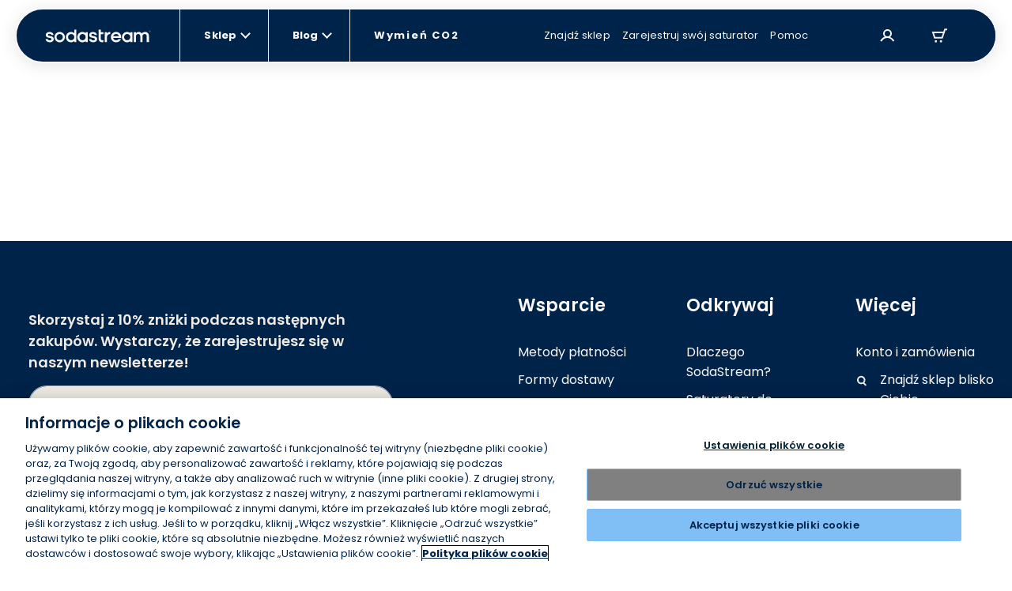

--- FILE ---
content_type: text/html; charset=utf-8
request_url: https://sodastream.pl/collections/upsell-popup
body_size: 38770
content:
<!doctype html>

<html lang="pl" >

<head>
 











    <link rel="preconnect" href="//cdn-eu.dynamicyield.com">
    <link rel="preconnect" href="//st-eu.dynamicyield.com">
    <link rel="preconnect" href="//rcom-eu.dynamicyield.com">
    <link rel="dns-prefetch" href="//cdn-eu.dynamicyield.com">
    <link rel="dns-prefetch" href="//st-eu.dynamicyield.com">
    <link rel="dns-prefetch" href="//rcom-eu.dynamicyield.com">

    

   

    <script type="text/javascript">
        window.DY = window.DY || {};
        let languageForDY;
        

        
                DY.recommendationContext = { type: "CATEGORY", data: ["upsell popup"] };
            
        if (DY.recommendationContext && languageForDY ) {
            DY.recommendationContext.lng = languageForDY
        }

        //set Cookie context 
        let isOptanon = document.cookie.indexOf("OptanonConsent");
        let market = "Polska"; 
        let isEURegion = market == "United States" || market == "ישראל" || market == "Canada" || market == "Australia" ? false : true;

        if(isOptanon > -1) {
            //consent codes is URL Encoded string
            let consentCodes = document.cookie.match(/groups=([^&]*)/);
            //4%3A1 is URL Encoded 4:1
            if ( consentCodes[1].indexOf("4%3A1") > -1 ) {
                //consent is accepted
                setDYConsentAccepted(true);
            //4%3A0 is URL Encoded 4:0
            } else if ( consentCodes[1].indexOf("4%3A0") > -1 ) {
                //consent is rejected
                setDYConsentAccepted(false);            
            } 
        } else {
            //Optanon cookie not available or not set yet - apply default value
            isEURegion ? setDYConsentAccepted(false) : setDYConsentAccepted(true)   
        }

        function setDYConsentAccepted(state) {
            if ( state ) {
                DY.userActiveConsent = { accepted: true }
                window.InitUserActiveConsentDY = "4:1"
            } else {
                DY.userActiveConsent = { accepted: false }
                window.InitUserActiveConsentDY = "4:0"
            }
        }
    </script>

    <script type="text/javascript" src="//cdn-eu.dynamicyield.com/api/9879381/api_dynamic.js"></script>
    <script type="text/javascript" src="//cdn-eu.dynamicyield.com/api/9879381/api_static.js"></script>


  <link rel="preload" as="script" href="https://www.googletagmanager.com/gtm.js?id=GTM-MDPZPCZ">

   
  <meta charset="utf-8">
  <meta http-equiv="X-UA-Compatible" content="IE=edge">
  <meta name="viewport" content="width=device-width,initial-scale=1">
  <meta name="theme-color" content="">
  

  <link rel="canonical" href="https://sodastream.pl/collections/upsell-popup">
  <!-- Organization JSON-LD for SEO -->
  

  <title>upsell popup &ndash;
    SodaStream Poland</title>
  

  
  

  <!-- Robotos -->
  <!-- Templates SEO block -->
  

    
  
  <meta name="robots" content="noindex" />
   
  <meta name="norton-safeweb-site-verification"
    content="3nq4jezd3-5dl5kep1rafzq3j-vz-x1irgk7sqtphw61v9eisw8vhovxxlax2lu16xobudeaz78n3sku8x-f58ty40sqgpe7fej4ohu6y5445iig9vldlbpiacdyzp1s" />

  


 




<meta property="og:site_name" content="SodaStream Poland">
<meta property="og:url" content="https://sodastream.pl/collections/upsell-popup">


	<meta property="og:type" content="website">
	<meta property="og:title" content="upsell popup">
	
		<meta property="og:image" content="http://sodastream.pl/cdn/shop/files/LogoPreview_1.png?v=1759683340&width=1200">
		<meta property="og:image:secure_url" content="https://sodastream.pl/cdn/shop/files/LogoPreview_1.png?v=1759683340&width=1200">
	





	<meta name="twitter:card" content="summary">



  <link rel="icon" sizes="16x16" type="image/png" href="//sodastream.pl/cdn/shop/t/22/assets/favicon_16x.png?v=151775987086474325361757917728" />
<link rel="icon" sizes="32x32" type="image/png" href="//sodastream.pl/cdn/shop/t/22/assets/favicon_32x.png?v=58798098668207374481757917746" />
<link rel="icon" sizes="96x96" type="image/png" href="//sodastream.pl/cdn/shop/t/22/assets/favicon_96x.png?v=34931207839978806551757917747" />
<link rel="apple-touch-icon" href="//sodastream.pl/cdn/shop/t/22/assets/favicon_120x.png?v=118667553952267251851757917726" />
<link rel="apple-touch-icon" sizes="180x180" href="//sodastream.pl/cdn/shop/t/22/assets/favicon_180x.png?v=2744840812656223881757917745" />
<link rel="apple-touch-icon" sizes="167x167" href="//sodastream.pl/cdn/shop/t/22/assets/favicon_167x.png?v=2185396345799231691757917728" />
<link rel="apple-touch-icon" sizes="152x152" href="//sodastream.pl/cdn/shop/t/22/assets/favicon_152x.png?v=167946111418430925261757917727" />


  <link rel="stylesheet" href="//fonts.googleapis.com/css?family=Open+Sans:300,400,600,700&amp;lang=en" />

  <!-- Bootsrap cdn -->
  <link rel="stylesheet" href="//cdn.jsdelivr.net/npm/bootstrap@4.6.0/dist/css/bootstrap.min.css">
  <link rel="stylesheet" href="//cdnjs.cloudflare.com/ajax/libs/slick-carousel/1.9.0/slick.min.css">

  <!-- Temporary style rule while we use Contentful for Machine PDP -->
  <style>
      /* Rebranding logic  - setting a default color for element <a> */
      :root {
        --link-default-color: var(--primary-color-3);
      }

      .checkmark.Marble { background: url(//sodastream.pl/cdn/shop/t/22/assets/marble-icon.png?v=135948705546256397201693742303) no-repeat 0 0 / cover; }
  </style>

  <!-- Yotpo Reviews Widget -->
  
    <script src="https://cdn-widgetsrepository.yotpo.com/v1/loader/ROd0WI9aOndwDTIGru9P6M3tedgFz9KWEMlEMAC1?languageCode=pl"  async></script>
  

  
  
 
  <!-- Google Fonts -->
  <link href="https://fonts.googleapis.com/css2?family=Open+Sans:ital,wght@0,300;0,400;0,600;0,700;0,800;1,300;1,400;1,600;1,700;1,800&display=swap" rel="stylesheet">

  <!-- Theme scripts and styles -->
  <style>  [v-cloak] { display: none; } </style>
  <style>
    :root {
      --swm-menu-arrow: url("//sodastream.pl/cdn/shop/t/22/assets/black_dropdown.svg?v=167315212392311930621644840580");
      --swm-arrow-right: url(//sodastream.pl/cdn/shop/t/22/assets/product-right.png?v=62658258616893988911644840578);
      --swm-arrow-left: url(//sodastream.pl/cdn/shop/t/22/assets/product-left.png?v=690960231938058301644840596);
      --swm-blue-v-sm: url(//sodastream.pl/cdn/shop/t/22/assets/sm_blue_v.svg?v=87347217161496006301644840580);
      --swm-variant-bullet: url(//sodastream.pl/cdn/shop/t/22/assets/machines-circle.svg?v=38969366880974399191644840580);
      --swm-variant-bullet-checked: url(//sodastream.pl/cdn/shop/t/22/assets/machines-circle-checked.svg?v=178426750764767653841644840580);
      --swm-green-v-mobile-menu: url("//sodastream.pl/cdn/shop/t/22/assets/green_v_white_bg.svg?v=63084353584465455141644840578");
      --swm-greycheckmark: url(//sodastream.pl/cdn/shop/t/22/assets/greycheckmark.png?v=47577319857647775531644840580);
      --swm-checkmark: url(//sodastream.pl/cdn/shop/t/22/assets/checkmark.png?v=179575454533257655891644840580);
      --swm-active-card: url(//sodastream.pl/cdn/shop/t/22/assets/active_card.svg?v=8766730937516501011644840579);
      --faq-plus: url(//sodastream.pl/cdn/shop/t/22/assets/faq_plus.svg?v=155150392303321074491644840596);
      --faq-bubble: url(//sodastream.pl/cdn/shop/t/22/assets/faq-bubble.svg?v=140868879274791787341644840580);
      --recycle: url(//sodastream.pl/cdn/shop/t/22/assets/recycle.svg?v=181669864581162495591644840580);
      --product-bubble: url(//sodastream.pl/cdn/shop/t/22/assets/product_bubbles.svg?v=140925586845120389371644840579);
      --blue-v: url(//sodastream.pl/cdn/shop/t/22/assets/blue_v.svg?v=175797299730941784021644840580);
      --display_grid_grey: url(//sodastream.pl/cdn/shop/t/22/assets/display_grid_grey.svg?v=101683649820545522691644840580);
      --display_grid: url(//sodastream.pl/cdn/shop/t/22/assets/display_grid.svg?v=19545205848521855551644840579);
      --display_list_grey: url(//sodastream.pl/cdn/shop/t/22/assets/display_list_grey.svg?v=172945690084985314361644840579);
      --display_list: url(//sodastream.pl/cdn/shop/t/22/assets/display_list.svg?v=60140305032892331771644840579);
      --select-arrow: url(//sodastream.pl/cdn/shop/t/22/assets/select-arrow.svg?v=147194509531175322461644840579);
      --newsletter-bg-desktop:  url(//sodastream.pl/cdn/shopifycloud/storefront/assets/no-image-2048-a2addb12.gif);
      --deliveries-desktop : url(//sodastream.pl/cdn/shop/t/22/assets/deliveries-desktop.svg?v=167755500799880750891644840579);
      --details-desktop : url(//sodastream.pl/cdn/shop/t/22/assets/details-desktop.svg?v=19085979144614905991644840579);
      --payment-desktop : url(//sodastream.pl/cdn/shop/t/22/assets/payment-desktop.svg?v=114754073798870578951644840580);
      --bubbles-desktop : url(//sodastream.pl/cdn/shop/t/22/assets/bubbles-desktop.svg?v=18039316316773380131644840578);
      --bubbles-mobile : url(//sodastream.pl/cdn/shop/t/22/assets/bubbles-mobile.svg?v=16963593171094192471644840580);
      --notice-mobile: url(//sodastream.pl/cdn/shop/t/22/assets/notice-mobile.svg?v=353502134789082851644840580);
      --arrow-down-desktop: url(//sodastream.pl/cdn/shop/t/22/assets/arrow-down-desktop.svg?v=85722677907298692151644840580);
      --arrow-down-mobile: url(//sodastream.pl/cdn/shop/t/22/assets/arrow-down-mobile.svg?v=17431931911279514741644840579);
      --deliveries-mobile: url(//sodastream.pl/cdn/shop/t/22/assets/deliveries-mobile.svg?v=32743572794527148861644840596);
      --details-mobile: url(//sodastream.pl/cdn/shop/t/22/assets/details-mobile.svg?v=132557470361811327761644840578);
      --payment-mobile: url(//sodastream.pl/cdn/shop/t/22/assets/payment-mobile.svg?v=112983394357790108311644840580);
      --globe-svg: url(//sodastream.pl/cdn/shop/t/22/assets/globe.svg?v=105754037382063983591644840580);
      --bubbles_country :url(//sodastream.pl/cdn/shop/t/22/assets/bubbles_country.svg?v=104685432122805972611644840580);
      --select-arrow :url(//sodastream.pl/cdn/shop/t/22/assets/select-arrow.svg?v=147194509531175322461644840579);
      /* cart */
      --add_to_cart_popup: url(//sodastream.pl/cdn/shop/t/22/assets/add_to_cart_icon.png?v=72344275408712397841644840580);
      --truck: url(//sodastream.pl/cdn/shop/t/22/assets/track.svg?v=33077638535604539511644840578);
      --remove: url(//sodastream.pl/cdn/shop/t/22/assets/remove.svg?v=111176937410907185551644840579);
      --warranty_badge: url(//sodastream.pl/cdn/shop/t/22/assets/warranty_badge.svg?v=91761862638151141261644840579);
      --shipping: url(//sodastream.pl/cdn/shop/t/22/assets/shipping.svg?v=74075713547782900231644840580);
      --remove_translation: "Usuń";
     /* DUO */
      --duo-blue-check: url(//sodastream.pl/cdn/shop/t/22/assets/duo_blue_check.svg?v=163690115876121424641644840575);
      --duo-blue-check-big: url(//sodastream.pl/cdn/shop/t/22/assets/duo_blue_check_big.svg?v=21012948746543865701644840580);
      --contact-bg-desktop: url(//sodastream.pl/cdn/shop/t/22/assets/contact_bubbles_desktop.svg?v=64330105857606248141644840579);
      --contact-bg-mobile: url(//sodastream.pl/cdn/shop/t/22/assets/contact_bubbles_mobile.png?v=34062682991700620561644840580);
      --compare-star: url(//sodastream.pl/cdn/shop/t/22/assets/star_1.png?v=12568711026671488971644840578);
      --global-header-height-desktop: 70px;
      --global-header-top-gap-desktop: 10px;
      --global-header-height-mobile: 10px;
      --global-header-top-gap-mobile: 10px;
    }
</style>


  <style>
    /* FONT */

    @import url('https://fonts.googleapis.com/css2?family=Poppins:wght@300;400;500;600;700;800;900&display=swap');
        body, button { font-family: 'Poppins', sans-serif;}</style>
  
<link type="text/css" href="//sodastream.pl/cdn/shop/t/22/assets/layout.theme.css?v=145264685034438611721767792787" rel="stylesheet"><link rel="prefetch" href="//sodastream.pl/cdn/shop/t/22/assets/template.404.css?v=179796646494961999341741249234" as="style"><link rel="prefetch" href="//sodastream.pl/cdn/shop/t/22/assets/template.article.comparison.css?v=130591162371707475281741249243" as="style"><link rel="prefetch" href="//sodastream.pl/cdn/shop/t/22/assets/template.blog.css?v=90076699640442239621684058299" as="style"><link rel="prefetch" href="//sodastream.pl/cdn/shop/t/22/assets/template.cart.css?v=8265807743272549391765191483" as="style"><link rel="prefetch" href="//sodastream.pl/cdn/shop/t/22/assets/template.collection.default-2.css?v=112055004845873677081751276727" as="style"><link type="text/css" href="//sodastream.pl/cdn/shop/t/22/assets/template.collection.css?v=137147068014025682891755509319" rel="stylesheet"><link rel="prefetch" href="//sodastream.pl/cdn/shop/t/22/assets/template.collection.machines-new.css?v=86940046503011889551755509320" as="style"><link rel="prefetch" href="//sodastream.pl/cdn/shop/t/22/assets/template.page.bundles.css?v=168790404416418307391741249254" as="style"><link rel="prefetch" href="//sodastream.pl/cdn/shop/t/22/assets/template.page.compare-view.css?v=23033519826013408411755509320" as="style"><link rel="prefetch" href="//sodastream.pl/cdn/shop/t/22/assets/template.page.faq.css?v=70601005093036916771662966406" as="style"><link rel="prefetch" href="//sodastream.pl/cdn/shop/t/22/assets/template.page.gas-exchange.css?v=54993268601697976321667140356" as="style"><link rel="prefetch" href="//sodastream.pl/cdn/shop/t/22/assets/template.page.gas-lobby.css?v=151551186603591732161662966407" as="style"><link rel="prefetch" href="//sodastream.pl/cdn/shop/t/22/assets/template.page.gas-refill-au.css?v=164353904266587727061741249259" as="style"><link rel="prefetch" href="//sodastream.pl/cdn/shop/t/22/assets/template.page.grid-view.css?v=178749809406546670051755509321" as="style"><link rel="prefetch" href="//sodastream.pl/cdn/shop/t/22/assets/template.page.legal-subscriptions.css?v=53237088821721906161701686960" as="style"><link rel="prefetch" href="//sodastream.pl/cdn/shop/t/22/assets/template.page.legal.css?v=53237088821721906161701686961" as="style"><link rel="prefetch" href="//sodastream.pl/cdn/shop/t/22/assets/template.page.marketing-landing.css?v=74240372404355941081662966412" as="style"><link rel="prefetch" href="//sodastream.pl/cdn/shop/t/22/assets/template.page.single-view.css?v=39308707942122326621755509322" as="style"><link rel="prefetch" href="//sodastream.pl/cdn/shop/t/22/assets/template.page.spare-content.css?v=25399344343674451141701686962" as="style"><link rel="prefetch" href="//sodastream.pl/cdn/shop/t/22/assets/template.product.cqc.css?v=131173067684876218641741249264" as="style"><link rel="prefetch" href="//sodastream.pl/cdn/shop/t/22/assets/template.product.duo.css?v=25458257716160026581741249267" as="style"><link type="text/css" href="//sodastream.pl/cdn/shop/t/22/assets/vendor@collection-flavor-subscription.sse@gas-exchange.sse@gas-spare-v2.sse@subscribe-to-all.sse@tem-becf6efb.css?v=142974282213696591641757917796" rel="stylesheet"><link rel="prefetch" href="//sodastream.pl/cdn/shop/t/22/assets/template.product.gas-exchange.css?v=123009421100557182391741249268" as="style"><link rel="prefetch" href="//sodastream.pl/cdn/shop/t/22/assets/template.product.gas-spare.css?v=123009421100557182391741249270" as="style"><link rel="prefetch" href="//sodastream.pl/cdn/shop/t/22/assets/template.product.css?v=43643399902388178511741249266" as="style"><link rel="prefetch" href="//sodastream.pl/cdn/shop/t/22/assets/template.product.machine-bubly.css?v=78138689249713295681757917786" as="style"><link rel="prefetch" href="//sodastream.pl/cdn/shop/t/22/assets/template.product.machine-plan.css?v=114001878697852901301662966420" as="style"><link rel="prefetch" href="//sodastream.pl/cdn/shop/t/22/assets/template.product.machines.css?v=121052923589742265551751276735" as="style"><link rel="prefetch" href="//sodastream.pl/cdn/shop/t/22/assets/template.product.plan.css?v=77161608380911202921662966421" as="style"><link rel="prefetch" href="//sodastream.pl/cdn/shop/t/22/assets/template.product.refill.css?v=54818082401610002971662966422" as="style"><link rel="prefetch" href="//sodastream.pl/cdn/shop/t/22/assets/template.account.exchange.css?v=72553534753980351141767792801" as="style"><link rel="prefetch" href="//sodastream.pl/cdn/shop/t/22/assets/template.account.my_details.css?v=174463205510186319631767792802" as="style"><link rel="prefetch" href="//sodastream.pl/cdn/shop/t/22/assets/template.account.my_plans.css?v=48366314030152080071767792804" as="style"><link rel="prefetch" href="//sodastream.pl/cdn/shop/t/22/assets/template.account.my_punches.css?v=68833833928860884381767792806" as="style"><link rel="prefetch" href="//sodastream.pl/cdn/shop/t/22/assets/template.account.orders.css?v=151028644791305696871767792807" as="style"><link rel="prefetch" href="//sodastream.pl/cdn/shop/t/22/assets/template.account.plans.css?v=44269894518885361941767792809" as="style"><link rel="prefetch" href="//sodastream.pl/cdn/shop/t/22/assets/template.account.refer-a-friend.css?v=44269894518885361941767792810" as="style"><link rel="prefetch" href="//sodastream.pl/cdn/shop/t/22/assets/template.addresses.css?v=181671722045270039631644840580" as="style"><link rel="prefetch" href="//sodastream.pl/cdn/shop/t/22/assets/template.addresses.my_addresses.css?v=122301388460447493771767792812" as="style"><link rel="prefetch" href="//sodastream.pl/cdn/shop/t/22/assets/template.order.my_exchange.css?v=69861472203276440131767792815" as="style"><link rel="prefetch" href="//sodastream.pl/cdn/shop/t/22/assets/template.order.my_order.css?v=8625443477020942201767792817" as="style"><link rel="prefetch" href="//sodastream.pl/cdn/shop/t/22/assets/template.order.my_plan.css?v=102086991672238568571767792819" as="style"><link rel="prefetch" href="//sodastream.pl/cdn/shop/t/22/assets/template.order.plan.css?v=108243301475348019641767792820" as="style"><link type="text/css" href="//sodastream.pl/cdn/shop/t/22/assets/account-login.sse.css?v=40496337343630481651722937996" rel="stylesheet">
<link type="text/css" href="//sodastream.pl/cdn/shop/t/22/assets/account-register.sse.css?v=22032922174188273951741249183" rel="stylesheet">
<link type="text/css" href="//sodastream.pl/cdn/shop/t/22/assets/anchor-row.sse.css?v=123944053106373877551741249185" rel="stylesheet">
<link type="text/css" href="//sodastream.pl/cdn/shop/t/22/assets/article-explore.sse.css?v=167896620424545459611701686946" rel="stylesheet">
<link type="text/css" href="//sodastream.pl/cdn/shop/t/22/assets/article-slider.sse.css?v=123944053106373877551741249187" rel="stylesheet">
<link type="text/css" href="//sodastream.pl/cdn/shop/t/22/assets/autorefill-main.sse.css?v=57534895878576722111753781263" rel="stylesheet">
<link type="text/css" href="//sodastream.pl/cdn/shop/t/22/assets/blog-articles-preview.sse.css?v=109262988263102524441715852337" rel="stylesheet">
<link type="text/css" href="//sodastream.pl/cdn/shop/t/22/assets/blog-featured-articles.sse.css?v=145962332412049904151715852338" rel="stylesheet">
<link type="text/css" href="//sodastream.pl/cdn/shop/t/22/assets/bottle-compatibility.sse.css?v=52773309060988201511755509315" rel="stylesheet">
<link type="text/css" href="//sodastream.pl/cdn/shop/t/22/assets/breadcrumbs.sse.css?v=75342928147436997321741249192" rel="stylesheet">
<link type="text/css" href="//sodastream.pl/cdn/shop/t/22/assets/circle-image-steps.sse.css?v=123944053106373877551741249193" rel="stylesheet">
<link type="text/css" href="//sodastream.pl/cdn/shop/t/22/assets/co2-landing.sse.css?v=161290255052194063461741249194" rel="stylesheet">
<link type="text/css" href="//sodastream.pl/cdn/shop/t/22/assets/collection-flavor-subscription.sse.css?v=11356288919060582791767792773" rel="stylesheet">
<link type="text/css" href="//sodastream.pl/cdn/shop/t/22/assets/collection-list-2.sse.css?v=56751805487534630051755509315" rel="stylesheet">
<link type="text/css" href="//sodastream.pl/cdn/shop/t/22/assets/collection-menu.sse.css?v=112125493825760842771767792776" rel="stylesheet">
<link type="text/css" href="//sodastream.pl/cdn/shop/t/22/assets/collection-section-2.sse.css?v=170360428186803398291755509316" rel="stylesheet">
<link type="text/css" href="//sodastream.pl/cdn/shop/t/22/assets/vendor@collection-slider-breakpoints.sse@new-machine-reg.sse@v3-control.sse.css?v=160502989729541653091761647600" rel="stylesheet">
<link type="text/css" href="//sodastream.pl/cdn/shop/t/22/assets/collection-slider-breakpoints.sse.css?v=81372745107504829651767792778" rel="stylesheet">
<link type="text/css" href="//sodastream.pl/cdn/shop/t/22/assets/compatible-with.sse.css?v=38794553180334831981753781265" rel="stylesheet">
<link type="text/css" href="//sodastream.pl/cdn/shop/t/22/assets/vendor@dynamic-bundle.sse.css?v=154417946891300193351741249290" rel="stylesheet">
<link type="text/css" href="//sodastream.pl/cdn/shop/t/22/assets/dynamic-bundle.sse.css?v=83123714572377742401744017735" rel="stylesheet">
<link type="text/css" href="//sodastream.pl/cdn/shop/t/22/assets/easy-as-videos.sse.css?v=123944053106373877551741249204" rel="stylesheet">
<link type="text/css" href="//sodastream.pl/cdn/shop/t/22/assets/email-registration.sse.css?v=40288855446409031221744017737" rel="stylesheet">
<link type="text/css" href="//sodastream.pl/cdn/shop/t/22/assets/exchange-return.sse.css?v=77650610437378075011767792781" rel="stylesheet">
<link type="text/css" href="//sodastream.pl/cdn/shop/t/22/assets/gas-easy-to-exchange2.sse.css?v=158660166809079641641678807549" rel="stylesheet">
<link type="text/css" href="//sodastream.pl/cdn/shop/t/22/assets/gas-exchange.sse.css?v=113757700241190389811741249206" rel="stylesheet">
<link type="text/css" href="//sodastream.pl/cdn/shop/t/22/assets/gas-lobby-reviews.sse.css?v=17609767056219995061741249208" rel="stylesheet">
<link type="text/css" href="//sodastream.pl/cdn/shop/t/22/assets/gas-spare-v2.sse.css?v=113757700241190389811741249210" rel="stylesheet">
<link type="text/css" href="//sodastream.pl/cdn/shop/t/22/assets/gimmick.sse.css?v=24267367074269446991741249212" rel="stylesheet">
<link type="text/css" href="//sodastream.pl/cdn/shop/t/22/assets/how-to-videos.sse.css?v=123944053106373877551741249213" rel="stylesheet">
<link type="text/css" href="//sodastream.pl/cdn/shop/t/22/assets/hp-v3-article.sse.css?v=9948528711954157971756718901" rel="stylesheet">
<link type="text/css" href="//sodastream.pl/cdn/shop/t/22/assets/hybrid-dy.sse.css?v=105997007003712207781715852348" rel="stylesheet">
<link type="text/css" href="//sodastream.pl/cdn/shop/t/22/assets/image-text.sse.css?v=24461996938592966071760522138" rel="stylesheet">
<link type="text/css" href="//sodastream.pl/cdn/shop/t/22/assets/info-tabs-faq.sse.css?v=9232146912537802801756718902" rel="stylesheet">
<link type="text/css" href="//sodastream.pl/cdn/shop/t/22/assets/items-slider.sse.css?v=107160738576164460321767792785" rel="stylesheet">
<link type="text/css" href="//sodastream.pl/cdn/shop/t/22/assets/legal-popup.sse.css?v=44791987875599976571693742298" rel="stylesheet">
<link type="text/css" href="//sodastream.pl/cdn/shop/t/22/assets/lobby-guides.sse.css?v=142087104638925673801662966378" rel="stylesheet">
<link type="text/css" href="//sodastream.pl/cdn/shop/t/22/assets/machine-pdp-main.sse.css?v=93719260847326434661762771079" rel="stylesheet">
<link type="text/css" href="//sodastream.pl/cdn/shop/t/22/assets/machine-pdp-new.sse.css?v=162065637119875023521761647565" rel="stylesheet">
<link type="text/css" href="//sodastream.pl/cdn/shop/t/22/assets/machine-pdp-upsell-popup.sse.css?v=130434428206093285121674990088" rel="stylesheet">
<link type="text/css" href="//sodastream.pl/cdn/shop/t/22/assets/machine-pdp-variants.sse.css?v=51648221302300557031760522141" rel="stylesheet">
<link type="text/css" href="//sodastream.pl/cdn/shop/t/22/assets/machines-collection.sse.css?v=31672297544445112531753781271" rel="stylesheet">
<link type="text/css" href="//sodastream.pl/cdn/shop/t/22/assets/mini-cart.sse.css?v=93114207430870232861749461019" rel="stylesheet">
<link type="text/css" href="//sodastream.pl/cdn/shop/t/22/assets/new-machine-reg.sse.css?v=2030466493630580111753781273" rel="stylesheet">
<link type="text/css" href="//sodastream.pl/cdn/shop/t/22/assets/not-sure-widget-2.sse.css?v=38764010102167817161667140354" rel="stylesheet">
<link type="text/css" href="//sodastream.pl/cdn/shop/t/22/assets/product-horizontal-card-carousel.sse.css?v=81253305855411497951744017756" rel="stylesheet">
<link type="text/css" href="//sodastream.pl/cdn/shop/t/22/assets/product-information.sse.css?v=129876264992221504371762771091" rel="stylesheet">
<link type="text/css" href="//sodastream.pl/cdn/shop/t/22/assets/product-machine-comparison.sse.css?v=61082938980038598971767792797" rel="stylesheet">
<link type="text/css" href="//sodastream.pl/cdn/shop/t/22/assets/recipe-article-new.sse.css?v=66434642789268729111741249232" rel="stylesheet">
<link type="text/css" href="//sodastream.pl/cdn/shop/t/22/assets/recipe-article.sse.css?v=93139344265197322691741249233" rel="stylesheet">
<link type="text/css" href="//sodastream.pl/cdn/shop/t/22/assets/sign-up-banner.sse.css?v=68391634242566199561747042295" rel="stylesheet">
<link type="text/css" href="//sodastream.pl/cdn/shop/t/22/assets/social-share.sse.css?v=143743962734599524931692541481" rel="stylesheet">
<link type="text/css" href="//sodastream.pl/cdn/shop/t/22/assets/subscribe-to-all.sse.css?v=1219525798805655631767792798" rel="stylesheet">
<link type="text/css" href="//sodastream.pl/cdn/shop/t/22/assets/susbscription-cancel-direct-to-my-account.sse.css?v=162398504627279626751766491443" rel="stylesheet">
<link type="text/css" href="//sodastream.pl/cdn/shop/t/22/assets/susbscription-cancel-form.sse.css?v=80333601195042811491766491445" rel="stylesheet">
<link type="text/css" href="//sodastream.pl/cdn/shop/t/22/assets/upsell-popup.sse.css?v=175912197436374283941741249277" rel="stylesheet">
<link type="text/css" href="//sodastream.pl/cdn/shop/t/22/assets/v3-control.sse.css?v=144169413365414395751741249278" rel="stylesheet">

  
<script type="text/javascript" src="//sodastream.pl/cdn/shop/t/22/assets/vendor@layout.theme.js?v=75249866571360621501757917799" defer="defer"></script><script type="text/javascript" src="//sodastream.pl/cdn/shop/t/22/assets/layout.theme.js?v=15891063507318404321767792788" defer="defer"></script><link rel="prefetch" href="//sodastream.pl/cdn/shop/t/22/assets/template.404.js?v=111603181540343972631644840580" as="script"><link rel="prefetch" href="//sodastream.pl/cdn/shop/t/22/assets/vendor@template.article.comparison@template.collection.machines-new@template.product.duo@template.pr-fb7177e4.js?v=151853966402081651821741249293" as="script"><link rel="prefetch" href="//sodastream.pl/cdn/shop/t/22/assets/vendor@template.article.comparison@template.collection.machines-new@template.product.duo.js?v=182614430370402643511741249292" as="script"><link rel="prefetch" href="//sodastream.pl/cdn/shop/t/22/assets/template.article.comparison.js?v=141088922713858751711741249244" as="script"><link rel="prefetch" href="//sodastream.pl/cdn/shop/t/22/assets/template.blog.js?v=111603181540343972631644840596" as="script"><link rel="prefetch" href="//sodastream.pl/cdn/shop/t/22/assets/template.cart.js?v=17692481153110019381765191485" as="script"><script type="text/javascript" src="//sodastream.pl/cdn/shop/t/22/assets/vendor@template.collection@template.collection.default-2@template.page.bundles@template.page.compare-c049b7be.js?v=178964284553180611201741249294" defer="defer"></script><link rel="prefetch" href="//sodastream.pl/cdn/shop/t/22/assets/template.collection.default-2.js?v=134796247447418662141767792814" as="script"><script type="text/javascript" src="//sodastream.pl/cdn/shop/t/22/assets/template.collection.js?v=51867257017780922371767792814" defer="defer"></script><link rel="prefetch" href="//sodastream.pl/cdn/shop/t/22/assets/template.collection.machines-new.js?v=171703444910266913671741249250" as="script"><link rel="prefetch" href="//sodastream.pl/cdn/shop/t/22/assets/template.customers.js?v=19881161029710146461644840580" as="script"><link rel="prefetch" href="//sodastream.pl/cdn/shop/t/22/assets/template.page.bundles.js?v=29783283385032890211767792822" as="script"><link rel="prefetch" href="//sodastream.pl/cdn/shop/t/22/assets/vendor@template.page.compare-view@template.page.gas-exchange@template.page.gas-lobby@template.page.g-b1ef87dc.js?v=79146991183066137701707130948" as="script"><link rel="prefetch" href="//sodastream.pl/cdn/shop/t/22/assets/template.page.compare-view.js?v=34972202538046321721741249257" as="script"><link rel="prefetch" href="//sodastream.pl/cdn/shop/t/22/assets/template.page.faq.js?v=110601100047210995741655282600" as="script"><link rel="prefetch" href="//sodastream.pl/cdn/shop/t/22/assets/vendor@template.page.gas-exchange@template.page.gas-lobby@template.page.spare-content.js?v=102083874082467558981644840580" as="script"><link rel="prefetch" href="//sodastream.pl/cdn/shop/t/22/assets/template.page.gas-exchange.js?v=180732059966460810921741249257" as="script"><link rel="prefetch" href="//sodastream.pl/cdn/shop/t/22/assets/template.page.gas-lobby.js?v=2301569108619074051741249258" as="script"><link rel="prefetch" href="//sodastream.pl/cdn/shop/t/22/assets/template.page.gas-refill-au.js?v=69076897749092754451767792822" as="script"><link rel="prefetch" href="//sodastream.pl/cdn/shop/t/22/assets/vendor@template.page.grid-view@template.page.single-view@template.product.gas-exchange@template.prod-6cdb0580.js?v=68031402810547923821741249296" as="script"><link rel="prefetch" href="//sodastream.pl/cdn/shop/t/22/assets/vendor@template.page.grid-view@template.page.single-view.js?v=19417085901176050041741249295" as="script"><link rel="prefetch" href="//sodastream.pl/cdn/shop/t/22/assets/template.page.grid-view.js?v=125622627891925467341757917783" as="script"><link rel="prefetch" href="//sodastream.pl/cdn/shop/t/22/assets/template.page.legal-privacy.js?v=106524993046696607421655282604" as="script"><link rel="prefetch" href="//sodastream.pl/cdn/shop/t/22/assets/template.page.legal-subscriptions.js?v=63540992503749594331655282606" as="script"><link rel="prefetch" href="//sodastream.pl/cdn/shop/t/22/assets/template.page.legal.js?v=30299032622926797331655282607" as="script"><link rel="prefetch" href="//sodastream.pl/cdn/shop/t/22/assets/template.page.marketing-landing.js?v=64267582012675410051707130943" as="script"><link rel="prefetch" href="//sodastream.pl/cdn/shop/t/22/assets/template.page.product-reg.js?v=175463592587053672521674990092" as="script"><link rel="prefetch" href="//sodastream.pl/cdn/shop/t/22/assets/template.page.single-view.js?v=36471169884255900631757917784" as="script"><link rel="prefetch" href="//sodastream.pl/cdn/shop/t/22/assets/template.page.spare-content.js?v=2987159472395541871741249264" as="script"><link rel="prefetch" href="//sodastream.pl/cdn/shop/t/22/assets/template.product.cqc.js?v=66365446893118175911767792823" as="script"><link rel="prefetch" href="//sodastream.pl/cdn/shop/t/22/assets/vendor@template.product.duo.js?v=87261774976662438561741249296" as="script"><link rel="prefetch" href="//sodastream.pl/cdn/shop/t/22/assets/template.product.duo.js?v=95157007937916805921767792824" as="script"><link rel="prefetch" href="//sodastream.pl/cdn/shop/t/22/assets/vendor@template.product.gas-exchange@template.product.gas-spare.js?v=41467899322117693771741249297" as="script"><link rel="prefetch" href="//sodastream.pl/cdn/shop/t/22/assets/template.product.gas-exchange.js?v=64164321935692904941767792825" as="script"><link rel="prefetch" href="//sodastream.pl/cdn/shop/t/22/assets/template.product.gas-spare.js?v=22514788093886800471767792825" as="script"><link rel="prefetch" href="//sodastream.pl/cdn/shop/t/22/assets/template.product.js?v=69710476629420219111767792826" as="script"><link rel="prefetch" href="//sodastream.pl/cdn/shop/t/22/assets/vendor@template.product.machine-bubly@template.product.machines.js?v=63841134784469197561655282632" as="script"><link rel="prefetch" href="//sodastream.pl/cdn/shop/t/22/assets/template.product.machine-bubly.js?v=21344294534513523651767792827" as="script"><link rel="prefetch" href="//sodastream.pl/cdn/shop/t/22/assets/template.product.machine-plan.js?v=73802170334531605481767792828" as="script"><link rel="prefetch" href="//sodastream.pl/cdn/shop/t/22/assets/template.product.machines.js?v=180441938013052324471767792829" as="script"><link rel="prefetch" href="//sodastream.pl/cdn/shop/t/22/assets/template.product.plan.js?v=164639860156862131441767792830" as="script"><link rel="prefetch" href="//sodastream.pl/cdn/shop/t/22/assets/template.product.refill.js?v=130009647125038706161767792830" as="script"><link rel="prefetch" href="//sodastream.pl/cdn/shop/t/22/assets/template.account.exchange.js?v=92763374599599696291767792802" as="script"><link rel="prefetch" href="//sodastream.pl/cdn/shop/t/22/assets/template.account.js?v=117990138210793535761727086201" as="script"><link rel="prefetch" href="//sodastream.pl/cdn/shop/t/22/assets/template.account.my_details.js?v=35832975963096373401767792803" as="script"><link rel="prefetch" href="//sodastream.pl/cdn/shop/t/22/assets/template.account.my_plans.js?v=113225500467054471971767792805" as="script"><link rel="prefetch" href="//sodastream.pl/cdn/shop/t/22/assets/template.account.my_punches.js?v=161867057732555124731767792807" as="script"><link rel="prefetch" href="//sodastream.pl/cdn/shop/t/22/assets/template.account.orders.js?v=159644054209851216171767792808" as="script"><link rel="prefetch" href="//sodastream.pl/cdn/shop/t/22/assets/vendor@template.account.plans@template.account.punches-hebrew@template.order.plan.js?v=146665422171717581611711364407" as="script"><link rel="prefetch" href="//sodastream.pl/cdn/shop/t/22/assets/template.account.plans.js?v=128726298554999619281767792810" as="script"><link rel="prefetch" href="//sodastream.pl/cdn/shop/t/22/assets/template.account.punches-hebrew.js?v=50418953789601879721711364384" as="script"><link rel="prefetch" href="//sodastream.pl/cdn/shop/t/22/assets/template.account.refer-a-friend.js?v=74520775821011510791767792811" as="script"><link rel="prefetch" href="//sodastream.pl/cdn/shop/t/22/assets/template.addresses.js?v=24236361335710679421655282592" as="script"><link rel="prefetch" href="//sodastream.pl/cdn/shop/t/22/assets/template.addresses.my_addresses.js?v=7097961660075019401767792813" as="script"><link rel="prefetch" href="//sodastream.pl/cdn/shop/t/22/assets/template.order.my_exchange.js?v=137255278937254243051767792816" as="script"><link rel="prefetch" href="//sodastream.pl/cdn/shop/t/22/assets/template.order.my_order.js?v=60318343429612061521767792818" as="script"><link rel="prefetch" href="//sodastream.pl/cdn/shop/t/22/assets/template.order.my_plan.js?v=57591665637078385331767792819" as="script"><link rel="prefetch" href="//sodastream.pl/cdn/shop/t/22/assets/template.order.plan.js?v=179414625433325166521767792821" as="script">

  

  







<script>
	window.addEventListener('DOMContentLoaded', () => {
		window.noReturnVariantIds = [];
	});
  </script>


  <!-- Please check if relevant -->
  
  <!-- Google Tag Manager -->
<script>
	window.preDataLayer = window.preDataLayer || [];
</script>

<script type="text/javascript">(function(w,d,s,l,i){w[l]=w[l]||[];w[l].push({'gtm.start':
new Date().getTime(),event:'gtm.js'});var f=d.getElementsByTagName(s)[0],
j=d.createElement(s),dl=l!='dataLayer'?'&l='+l:'';j.async=true;j.src=

	
	"https://www.googletagmanager.com/gtm.js?id="
	
+i+dl;f.parentNode.insertBefore(j,f);
})(window,document,'script','dataLayer','GTM-MDPZPCZ');</script>
<!-- End Google Tag Manager -->






<script>
	var portalId = "4336684";
	var formId = "602ae215-e84b-4e61-8c4e-391b62cdc81f";
	var storeCurrency = "zł";
	var storeCountryForGeolocator = "Poland";
</script>





  <!-- Jquery and Plugins -->
  <script src="//code.jquery.com/jquery-3.3.1.min.js"></script>

  <!-- Country specify script -->
  <script>
    
    const israelShop = false;
    

    

    
</script>
  <!-- Country specify styles -->
  

  <!-- Script for currency format identifyer and js liquid variables -->
  <script>
    window.localeLang = document.documentElement.lang;
    window.routeLocaleCart = "/cart";
    window.CheckoutUrl = "/checkout";
    window.settingsMoneyFormat = false;
    window.moneyFormat = "{{amount_with_comma_separator}} zł";
    window.freeShippingLimit = "15000";
    window.lowerShippingLimit = "0";
    window.shippingBySkuSettings = "1100048480:3,1100047480:3";
    window.cartTotal = "0";
    window.displayGridImg = "//sodastream.pl/cdn/shop/t/22/assets/display_grid.svg?v=19545205848521855551644840579";
    window.displayListImg = "//sodastream.pl/cdn/shop/t/22/assets/display_list.svg?v=60140305032892331771644840579";
    window.displayGridGreyImg = "//sodastream.pl/cdn/shop/t/22/assets/display_grid_grey.svg?v=101683649820545522691644840580";
    window.displayListGreyImg = "//sodastream.pl/cdn/shop/t/22/assets/display_list_grey.svg?v=172945690084985314361644840579";
    window.greenV = "//sodastream.pl/cdn/shop/t/22/assets/green_v.svg?v=160245392377715123901644840579";
    window.productHandle = "";
    window.productPriceMin = "";
    window.template = "collection";
    window.storefrontApi = "cc41b82dbce414f421914bd1f220d702"
    window.shopDomain = "sodastream.pl"

    window.icons = {
      plus_icon: ``,
      minus_icon: ``,
      trash_box_icon: ``
    }

    window.translation = {
      buyNow: "Kup teraz",
      soldOut: "Wyprzedane",
      freeShipping: "Darmowa dostawa została odblokowana.",
      youAre: " ",
      awayShipping: " aby darmowa dostawa została osiągnięta",
      myAccountCancelled: "Anulowane",
      myAccountActive: "Aktywne",
      myAccountRenewal: "Odnowienie",
      myAccountEnd: "Koniec",
      add_to_cart: "dodaj do koszyka",
      added_to_cart: "Produkt dodany",
      monthsPlan: "24 miesięczny plan",
      colorBlack: "Czarny",
      colorWhite: "Biały",
      colorNavyBlue: "Granatowy",
      colorRed: "Czerwony",
      colorPink: "Różowy",
      colorIcyBlue: "Błękitny",
      colorGoldWhite: "Pozłacany biały",
      colorGoldBlack: "Pozłacany czarny",
      colorGoldRose: "Różowe złoto",
      colorPlum: "Śliwkowy",
      colorPeach: "Brzoskwiniowy",
      colorGreen: "Zielony",
      colorGrey: "Szary",
      colorGray: "",
      colorMistyBlue: "BŁĘKITNY",
      colorMandarine: "CZERWONY",
      colorMarble: "Marble",
      initialFilterText: "Wybierz swoje urządzenie",
      compatibleWith: "Kompatybilny z ",
      filterBy: "",
      filterAll: "",
      ingredients: "",
      ingredientsModalTitle: "",
      includingVAT: "Zawiera podatek VAT",
      unitName: "Nazwa jednostki",
      discountLabel: "",

      subscription: {
        filterBy: "",
        filterAll: "",
        changeQtyButtonText: "",

        restoreDescriptionText: "Translation missing: pl.boa_ideas.subscription_pdp.restore_description_text",
        restoreApproveText: "Translation missing: pl.boa_ideas.subscription_pdp.restore_approve_text",
        restoreRejectText: "Translation missing: pl.boa_ideas.subscription_pdp.restore_reject_text",


        ingredientsModalTitle: "",


        includingVAT: "Zawiera podatek VAT",
        unitName: "Nazwa jednostki",
        discountLabel: "",
      },

      promotion: {
        addToCart: "",
        loading: "",
        errorPrefix: ""
      },

      subscription_sta_pdp: {
        hero_banner: {
          title: "",
          description: ""
        },
        product_lists: {
          choose_cylinder_type: "",
          choose_cylinder_quantity: ""
        },
        sidebar: {
          title: ""
        }
      },
      sta_cart: {
        cart_sta_title: "",
        cart_sta_view_details: "",
        cart_quantity: "",
        cart_you_save: "",
        cart_you_picked: "",
        cart_first_shipment_notice: "",
        categories: {
          flavors: "",
          cylinders: "",
          others: ""
        },
        frequencies: {
          one_month: "",
          many_months: ""
        }
      }
    }
  
    // js liquid variables for country popup
    window.storeCountry = "['Poland']";
    window.popUp_add  = "//sodastream.pl/cdn/shop/t/22/assets/add_to_cart_icon.png?v=72344275408712397841644840580";
    window.popUp_added = "//sodastream.pl/cdn/shop/t/22/assets/added.png?v=105010620572859685921644840580";

    window.countryFlags = {
      argentina:      "//sodastream.pl/cdn/shop/t/22/assets/argentina.png?v=1405033385768421461662966362",
      australia:      "//sodastream.pl/cdn/shop/t/22/assets/australia.png?v=120136617326979328021662966363",
      austria:        "//sodastream.pl/cdn/shop/t/22/assets/austria.png?v=167185341749686932021662966364",
      belgium:        "//sodastream.pl/cdn/shop/t/22/assets/belgium.png?v=175957189049675718301662966364",
      brazil:         "//sodastream.pl/cdn/shop/t/22/assets/brazil.png?v=81387620864091087281662966365",
      israel:         "//sodastream.pl/cdn/shop/t/22/assets/israel.png?v=77365823573211680931662966375",
      canada:         "//sodastream.pl/cdn/shop/t/22/assets/canada.png?v=131048667829770531721662966366",
      czechRepublic:  "//sodastream.pl/cdn/shop/t/22/assets/czech_republic.png?v=68931057154258995451662966366",
      denmark:        "//sodastream.pl/cdn/shop/t/22/assets/denmark.png?v=133796400236678002381662966367",
      finland:        "//sodastream.pl/cdn/shop/t/22/assets/finland.png?v=155881080611335875311662966369",
      france:         "//sodastream.pl/cdn/shop/t/22/assets/france.png?v=176663039621818170081662966369",
      germany:        "//sodastream.pl/cdn/shop/t/22/assets/germany.png?v=178629096395217737241662966372",
      hungary:        "//sodastream.pl/cdn/shop/t/22/assets/hungary.png?v=177527634126663864271662966374",
      italy:          "//sodastream.pl/cdn/shop/t/22/assets/italy.png?v=70105423660562473691662966376",
      japan:          "//sodastream.pl/cdn/shop/t/22/assets/japan.png?v=100817195710145516141662966377",
      luxembourg:     "//sodastream.pl/cdn/shop/t/22/assets/luxembourg.png?v=38192544055843738771662966379",
      mexico:         "//sodastream.pl/cdn/shop/t/22/assets/mexico.png?v=34193145409877484341662966383",
      netherlands:    "//sodastream.pl/cdn/shop/t/22/assets/netherlands.png?v=129311883774071730701662966384",
      newZealand:     "//sodastream.pl/cdn/shop/t/22/assets/new_zealand.png?v=101211899345144209421662966386",
      norway:         "//sodastream.pl/cdn/shop/t/22/assets/norway.png?v=46092730473402586181662966387",
      philippines:    "//sodastream.pl/cdn/shop/t/22/assets/philippines.png?v=53430274485809584581662966389",
      poland:         "//sodastream.pl/cdn/shop/t/22/assets/poland.png?v=117421966459162409901686046416",
      portugal:       "//sodastream.pl/cdn/shop/t/22/assets/portugal.png?v=41821271020281068361662966389",
      russia:         "//sodastream.pl/cdn/shop/t/22/assets/russia.png?v=93119273506178303681662966390",
      singapore:      "//sodastream.pl/cdn/shop/t/22/assets/singapore.png?v=49458885474142646021662966391",
      slovakia:       "//sodastream.pl/cdn/shop/t/22/assets/slovakia.png?v=2401194879376144181662966392",
      slovenia:       "//sodastream.pl/cdn/shop/t/22/assets/slovenia.png?v=130201781240219597731662966392",
      southAfrica:    "//sodastream.pl/cdn/shop/t/22/assets/south_africa.png?v=115181829685964063541662966393",
      southKorea:     "//sodastream.pl/cdn/shop/t/22/assets/south_korea.png?v=173702872125107915191662966393",
      spain:          "//sodastream.pl/cdn/shop/t/22/assets/spain.png?v=69023209218284428211662966394",
      sweden:         "//sodastream.pl/cdn/shop/t/22/assets/sweden.png?v=110589446199069159591662966395",
      switzerland:    "//sodastream.pl/cdn/shop/t/22/assets/switzerland.png?v=7629384609391046161662966395",
      taiwan:         "//sodastream.pl/cdn/shop/t/22/assets/taiwan.png?v=12033060490523988331662966396",
      ukraine:        "//sodastream.pl/cdn/shop/t/22/assets/ukraine.png?v=77158474072156519941662966423",
      unitedKingdom:  "//sodastream.pl/cdn/shop/t/22/assets/united_kingdom.png?v=165365820650725241011686046422",
      unitedStates:   "//sodastream.pl/cdn/shop/t/22/assets/usa.png?v=183957656590466922001662966424"
    }
   /* window.productId = ""; */
  </script>
  <!-- DataLayer - General code for each page view -->
  
  

  <!-- DataLayer 9.2.2020  -->

<script>
    var customer_object = null;
    

    
    
    preDataLayer.push({
        "event": 'newPage',
        "newEventData": {
            "ecommerce": 
    
        {
            "impressions": {
                "Collection - upsell popup": []
            }
        }
      
  ,
            "customer": customer_object,
            "cart": {"note":null,"attributes":{},"original_total_price":0,"total_price":0,"total_discount":0,"total_weight":0.0,"item_count":0,"items":[],"requires_shipping":false,"currency":"PLN","items_subtotal_price":0,"cart_level_discount_applications":[],"checkout_charge_amount":0}
        },
        "newPageData": {
            "title": document.title,
            "url": document.location.toString(),
            "type": "collection",
            "lang": "pl"
        }
    });
    
    </script>
    <!-- END DataLayer 9.2.2020 -->
    

  <!-- End of DataLayer - General code for each page view -->

  
  <script>window.performance && window.performance.mark && window.performance.mark('shopify.content_for_header.start');</script><meta id="shopify-digital-wallet" name="shopify-digital-wallet" content="/55450173622/digital_wallets/dialog">
<meta name="shopify-checkout-api-token" content="a06eacc7067a46b6ea2b520368a5f6ba">
<link rel="alternate" type="application/atom+xml" title="Feed" href="/collections/upsell-popup.atom" />
<link rel="alternate" type="application/json+oembed" href="https://sodastream.pl/collections/upsell-popup.oembed">
<script async="async" src="/checkouts/internal/preloads.js?locale=pl-PL"></script>
<script id="apple-pay-shop-capabilities" type="application/json">{"shopId":55450173622,"countryCode":"PL","currencyCode":"PLN","merchantCapabilities":["supports3DS"],"merchantId":"gid:\/\/shopify\/Shop\/55450173622","merchantName":"SodaStream Poland","requiredBillingContactFields":["postalAddress","email","phone"],"requiredShippingContactFields":["postalAddress","email","phone"],"shippingType":"shipping","supportedNetworks":["visa","masterCard","amex"],"total":{"type":"pending","label":"SodaStream Poland","amount":"1.00"},"shopifyPaymentsEnabled":true,"supportsSubscriptions":false}</script>
<script id="shopify-features" type="application/json">{"accessToken":"a06eacc7067a46b6ea2b520368a5f6ba","betas":["rich-media-storefront-analytics"],"domain":"sodastream.pl","predictiveSearch":true,"shopId":55450173622,"locale":"pl"}</script>
<script>var Shopify = Shopify || {};
Shopify.shop = "sodastream-poland.myshopify.com";
Shopify.locale = "pl";
Shopify.currency = {"active":"PLN","rate":"1.0"};
Shopify.country = "PL";
Shopify.theme = {"name":"Production - Poland","id":128647397558,"schema_name":"BOA Ideas for SodaStream","schema_version":"23.23","theme_store_id":null,"role":"main"};
Shopify.theme.handle = "null";
Shopify.theme.style = {"id":null,"handle":null};
Shopify.cdnHost = "sodastream.pl/cdn";
Shopify.routes = Shopify.routes || {};
Shopify.routes.root = "/";</script>
<script type="module">!function(o){(o.Shopify=o.Shopify||{}).modules=!0}(window);</script>
<script>!function(o){function n(){var o=[];function n(){o.push(Array.prototype.slice.apply(arguments))}return n.q=o,n}var t=o.Shopify=o.Shopify||{};t.loadFeatures=n(),t.autoloadFeatures=n()}(window);</script>
<script id="shop-js-analytics" type="application/json">{"pageType":"collection"}</script>
<script defer="defer" async type="module" src="//sodastream.pl/cdn/shopifycloud/shop-js/modules/v2/client.init-shop-cart-sync_C3xTGyPg.pl.esm.js"></script>
<script defer="defer" async type="module" src="//sodastream.pl/cdn/shopifycloud/shop-js/modules/v2/chunk.common_nYVXtoE1.esm.js"></script>
<script type="module">
  await import("//sodastream.pl/cdn/shopifycloud/shop-js/modules/v2/client.init-shop-cart-sync_C3xTGyPg.pl.esm.js");
await import("//sodastream.pl/cdn/shopifycloud/shop-js/modules/v2/chunk.common_nYVXtoE1.esm.js");

  window.Shopify.SignInWithShop?.initShopCartSync?.({"fedCMEnabled":true,"windoidEnabled":true});

</script>
<script>(function() {
  var isLoaded = false;
  function asyncLoad() {
    if (isLoaded) return;
    isLoaded = true;
    var urls = ["https:\/\/cdn-widgetsrepository.yotpo.com\/v1\/loader\/ROd0WI9aOndwDTIGru9P6M3tedgFz9KWEMlEMAC1?shop=sodastream-poland.myshopify.com"];
    for (var i = 0; i < urls.length; i++) {
      var s = document.createElement('script');
      s.type = 'text/javascript';
      s.async = true;
      s.src = urls[i];
      var x = document.getElementsByTagName('script')[0];
      x.parentNode.insertBefore(s, x);
    }
  };
  if(window.attachEvent) {
    window.attachEvent('onload', asyncLoad);
  } else {
    window.addEventListener('load', asyncLoad, false);
  }
})();</script>
<script id="__st">var __st={"a":55450173622,"offset":3600,"reqid":"c26dd160-ffd6-4e09-880f-5d6fdbf20eec-1768709653","pageurl":"sodastream.pl\/collections\/upsell-popup","u":"e5ce9975ce79","p":"collection","rtyp":"collection","rid":271406956726};</script>
<script>window.ShopifyPaypalV4VisibilityTracking = true;</script>
<script id="captcha-bootstrap">!function(){'use strict';const t='contact',e='account',n='new_comment',o=[[t,t],['blogs',n],['comments',n],[t,'customer']],c=[[e,'customer_login'],[e,'guest_login'],[e,'recover_customer_password'],[e,'create_customer']],r=t=>t.map((([t,e])=>`form[action*='/${t}']:not([data-nocaptcha='true']) input[name='form_type'][value='${e}']`)).join(','),a=t=>()=>t?[...document.querySelectorAll(t)].map((t=>t.form)):[];function s(){const t=[...o],e=r(t);return a(e)}const i='password',u='form_key',d=['recaptcha-v3-token','g-recaptcha-response','h-captcha-response',i],f=()=>{try{return window.sessionStorage}catch{return}},m='__shopify_v',_=t=>t.elements[u];function p(t,e,n=!1){try{const o=window.sessionStorage,c=JSON.parse(o.getItem(e)),{data:r}=function(t){const{data:e,action:n}=t;return t[m]||n?{data:e,action:n}:{data:t,action:n}}(c);for(const[e,n]of Object.entries(r))t.elements[e]&&(t.elements[e].value=n);n&&o.removeItem(e)}catch(o){console.error('form repopulation failed',{error:o})}}const l='form_type',E='cptcha';function T(t){t.dataset[E]=!0}const w=window,h=w.document,L='Shopify',v='ce_forms',y='captcha';let A=!1;((t,e)=>{const n=(g='f06e6c50-85a8-45c8-87d0-21a2b65856fe',I='https://cdn.shopify.com/shopifycloud/storefront-forms-hcaptcha/ce_storefront_forms_captcha_hcaptcha.v1.5.2.iife.js',D={infoText:'Chronione przez hCaptcha',privacyText:'Prywatność',termsText:'Warunki'},(t,e,n)=>{const o=w[L][v],c=o.bindForm;if(c)return c(t,g,e,D).then(n);var r;o.q.push([[t,g,e,D],n]),r=I,A||(h.body.append(Object.assign(h.createElement('script'),{id:'captcha-provider',async:!0,src:r})),A=!0)});var g,I,D;w[L]=w[L]||{},w[L][v]=w[L][v]||{},w[L][v].q=[],w[L][y]=w[L][y]||{},w[L][y].protect=function(t,e){n(t,void 0,e),T(t)},Object.freeze(w[L][y]),function(t,e,n,w,h,L){const[v,y,A,g]=function(t,e,n){const i=e?o:[],u=t?c:[],d=[...i,...u],f=r(d),m=r(i),_=r(d.filter((([t,e])=>n.includes(e))));return[a(f),a(m),a(_),s()]}(w,h,L),I=t=>{const e=t.target;return e instanceof HTMLFormElement?e:e&&e.form},D=t=>v().includes(t);t.addEventListener('submit',(t=>{const e=I(t);if(!e)return;const n=D(e)&&!e.dataset.hcaptchaBound&&!e.dataset.recaptchaBound,o=_(e),c=g().includes(e)&&(!o||!o.value);(n||c)&&t.preventDefault(),c&&!n&&(function(t){try{if(!f())return;!function(t){const e=f();if(!e)return;const n=_(t);if(!n)return;const o=n.value;o&&e.removeItem(o)}(t);const e=Array.from(Array(32),(()=>Math.random().toString(36)[2])).join('');!function(t,e){_(t)||t.append(Object.assign(document.createElement('input'),{type:'hidden',name:u})),t.elements[u].value=e}(t,e),function(t,e){const n=f();if(!n)return;const o=[...t.querySelectorAll(`input[type='${i}']`)].map((({name:t})=>t)),c=[...d,...o],r={};for(const[a,s]of new FormData(t).entries())c.includes(a)||(r[a]=s);n.setItem(e,JSON.stringify({[m]:1,action:t.action,data:r}))}(t,e)}catch(e){console.error('failed to persist form',e)}}(e),e.submit())}));const S=(t,e)=>{t&&!t.dataset[E]&&(n(t,e.some((e=>e===t))),T(t))};for(const o of['focusin','change'])t.addEventListener(o,(t=>{const e=I(t);D(e)&&S(e,y())}));const B=e.get('form_key'),M=e.get(l),P=B&&M;t.addEventListener('DOMContentLoaded',(()=>{const t=y();if(P)for(const e of t)e.elements[l].value===M&&p(e,B);[...new Set([...A(),...v().filter((t=>'true'===t.dataset.shopifyCaptcha))])].forEach((e=>S(e,t)))}))}(h,new URLSearchParams(w.location.search),n,t,e,['guest_login'])})(!1,!0)}();</script>
<script integrity="sha256-4kQ18oKyAcykRKYeNunJcIwy7WH5gtpwJnB7kiuLZ1E=" data-source-attribution="shopify.loadfeatures" defer="defer" src="//sodastream.pl/cdn/shopifycloud/storefront/assets/storefront/load_feature-a0a9edcb.js" crossorigin="anonymous"></script>
<script data-source-attribution="shopify.dynamic_checkout.dynamic.init">var Shopify=Shopify||{};Shopify.PaymentButton=Shopify.PaymentButton||{isStorefrontPortableWallets:!0,init:function(){window.Shopify.PaymentButton.init=function(){};var t=document.createElement("script");t.src="https://sodastream.pl/cdn/shopifycloud/portable-wallets/latest/portable-wallets.pl.js",t.type="module",document.head.appendChild(t)}};
</script>
<script data-source-attribution="shopify.dynamic_checkout.buyer_consent">
  function portableWalletsHideBuyerConsent(e){var t=document.getElementById("shopify-buyer-consent"),n=document.getElementById("shopify-subscription-policy-button");t&&n&&(t.classList.add("hidden"),t.setAttribute("aria-hidden","true"),n.removeEventListener("click",e))}function portableWalletsShowBuyerConsent(e){var t=document.getElementById("shopify-buyer-consent"),n=document.getElementById("shopify-subscription-policy-button");t&&n&&(t.classList.remove("hidden"),t.removeAttribute("aria-hidden"),n.addEventListener("click",e))}window.Shopify?.PaymentButton&&(window.Shopify.PaymentButton.hideBuyerConsent=portableWalletsHideBuyerConsent,window.Shopify.PaymentButton.showBuyerConsent=portableWalletsShowBuyerConsent);
</script>
<script data-source-attribution="shopify.dynamic_checkout.cart.bootstrap">document.addEventListener("DOMContentLoaded",(function(){function t(){return document.querySelector("shopify-accelerated-checkout-cart, shopify-accelerated-checkout")}if(t())Shopify.PaymentButton.init();else{new MutationObserver((function(e,n){t()&&(Shopify.PaymentButton.init(),n.disconnect())})).observe(document.body,{childList:!0,subtree:!0})}}));
</script>
<link id="shopify-accelerated-checkout-styles" rel="stylesheet" media="screen" href="https://sodastream.pl/cdn/shopifycloud/portable-wallets/latest/accelerated-checkout-backwards-compat.css" crossorigin="anonymous">
<style id="shopify-accelerated-checkout-cart">
        #shopify-buyer-consent {
  margin-top: 1em;
  display: inline-block;
  width: 100%;
}

#shopify-buyer-consent.hidden {
  display: none;
}

#shopify-subscription-policy-button {
  background: none;
  border: none;
  padding: 0;
  text-decoration: underline;
  font-size: inherit;
  cursor: pointer;
}

#shopify-subscription-policy-button::before {
  box-shadow: none;
}

      </style>
<link rel="stylesheet" media="screen" href="//sodastream.pl/cdn/shop/t/22/compiled_assets/styles.css?v=13493">
<script>window.performance && window.performance.mark && window.performance.mark('shopify.content_for_header.end');</script>

  
  
  <script
  id="__ada" data-lazy defer
  src="https://static.ada.support/embed2.js"
  ></script> 
  
  
  
    



  <style>
    :root {
      --primary-color-1: #002349;
      --primary-color-2: #7fbff5;
      --primary-color-3: #005bab;
      --primary-color-4: #faf8f8;

      --secondary-color-1-dark: #4d1634;
      --secondary-color-1-base: #81224d;
      --secondary-color-1-light: #ba7497;
      --secondary-color-2-dark: #712a14;
      --secondary-color-2-base: #bd2624;
      --secondary-color-2-light: #ec8b8b;
      --secondary-color-3-dark: #b72b3a;
      --secondary-color-3-base: #e25d5f;
      --secondary-color-3-light: #f3a7a8;
      --secondary-color-4-dark: #de560f;
      --secondary-color-4-base: #f37a31;
      --secondary-color-4-light: #fac486;
      --secondary-color-5-dark: #fba40e;
      --secondary-color-5-base: #f6c641;
      --secondary-color-5-light: #f33a94;
      --secondary-color-6-dark: #1a6913;
      --secondary-color-6-base: #9cb645;
      --secondary-color-6-light: #d4dd7d;
    }
  </style>


  
<!-- BEGIN app block: shopify://apps/onetrust-consent-management/blocks/consent_management/a0f47f36-e440-438e-946e-6f1b3963b606 -->
<script src="https://cdn.shopify.com/extensions/f2dc2781-781c-4b62-b8ed-c5471f514e1a/51194b6b0c9144e9e9b055cb483ad8365a43092e/assets/storefront-consent.js"></script>
<script id="onetrust-script" src="https://cdn.cookielaw.org/scripttemplates/otSDKStub.js" type="text/javascript" charset="UTF-8" data-domain-script="0aeaa216-2db6-45f8-a062-637d868fb19e" data-shopify-consent-mapping={"analytics":["2"],"marketing":["4"],"preferences":["1"],"sale_of_data":[]}></script><!-- END app block --><link href="https://monorail-edge.shopifysvc.com" rel="dns-prefetch">
<script>(function(){if ("sendBeacon" in navigator && "performance" in window) {try {var session_token_from_headers = performance.getEntriesByType('navigation')[0].serverTiming.find(x => x.name == '_s').description;} catch {var session_token_from_headers = undefined;}var session_cookie_matches = document.cookie.match(/_shopify_s=([^;]*)/);var session_token_from_cookie = session_cookie_matches && session_cookie_matches.length === 2 ? session_cookie_matches[1] : "";var session_token = session_token_from_headers || session_token_from_cookie || "";function handle_abandonment_event(e) {var entries = performance.getEntries().filter(function(entry) {return /monorail-edge.shopifysvc.com/.test(entry.name);});if (!window.abandonment_tracked && entries.length === 0) {window.abandonment_tracked = true;var currentMs = Date.now();var navigation_start = performance.timing.navigationStart;var payload = {shop_id: 55450173622,url: window.location.href,navigation_start,duration: currentMs - navigation_start,session_token,page_type: "collection"};window.navigator.sendBeacon("https://monorail-edge.shopifysvc.com/v1/produce", JSON.stringify({schema_id: "online_store_buyer_site_abandonment/1.1",payload: payload,metadata: {event_created_at_ms: currentMs,event_sent_at_ms: currentMs}}));}}window.addEventListener('pagehide', handle_abandonment_event);}}());</script>
<script id="web-pixels-manager-setup">(function e(e,d,r,n,o){if(void 0===o&&(o={}),!Boolean(null===(a=null===(i=window.Shopify)||void 0===i?void 0:i.analytics)||void 0===a?void 0:a.replayQueue)){var i,a;window.Shopify=window.Shopify||{};var t=window.Shopify;t.analytics=t.analytics||{};var s=t.analytics;s.replayQueue=[],s.publish=function(e,d,r){return s.replayQueue.push([e,d,r]),!0};try{self.performance.mark("wpm:start")}catch(e){}var l=function(){var e={modern:/Edge?\/(1{2}[4-9]|1[2-9]\d|[2-9]\d{2}|\d{4,})\.\d+(\.\d+|)|Firefox\/(1{2}[4-9]|1[2-9]\d|[2-9]\d{2}|\d{4,})\.\d+(\.\d+|)|Chrom(ium|e)\/(9{2}|\d{3,})\.\d+(\.\d+|)|(Maci|X1{2}).+ Version\/(15\.\d+|(1[6-9]|[2-9]\d|\d{3,})\.\d+)([,.]\d+|)( \(\w+\)|)( Mobile\/\w+|) Safari\/|Chrome.+OPR\/(9{2}|\d{3,})\.\d+\.\d+|(CPU[ +]OS|iPhone[ +]OS|CPU[ +]iPhone|CPU IPhone OS|CPU iPad OS)[ +]+(15[._]\d+|(1[6-9]|[2-9]\d|\d{3,})[._]\d+)([._]\d+|)|Android:?[ /-](13[3-9]|1[4-9]\d|[2-9]\d{2}|\d{4,})(\.\d+|)(\.\d+|)|Android.+Firefox\/(13[5-9]|1[4-9]\d|[2-9]\d{2}|\d{4,})\.\d+(\.\d+|)|Android.+Chrom(ium|e)\/(13[3-9]|1[4-9]\d|[2-9]\d{2}|\d{4,})\.\d+(\.\d+|)|SamsungBrowser\/([2-9]\d|\d{3,})\.\d+/,legacy:/Edge?\/(1[6-9]|[2-9]\d|\d{3,})\.\d+(\.\d+|)|Firefox\/(5[4-9]|[6-9]\d|\d{3,})\.\d+(\.\d+|)|Chrom(ium|e)\/(5[1-9]|[6-9]\d|\d{3,})\.\d+(\.\d+|)([\d.]+$|.*Safari\/(?![\d.]+ Edge\/[\d.]+$))|(Maci|X1{2}).+ Version\/(10\.\d+|(1[1-9]|[2-9]\d|\d{3,})\.\d+)([,.]\d+|)( \(\w+\)|)( Mobile\/\w+|) Safari\/|Chrome.+OPR\/(3[89]|[4-9]\d|\d{3,})\.\d+\.\d+|(CPU[ +]OS|iPhone[ +]OS|CPU[ +]iPhone|CPU IPhone OS|CPU iPad OS)[ +]+(10[._]\d+|(1[1-9]|[2-9]\d|\d{3,})[._]\d+)([._]\d+|)|Android:?[ /-](13[3-9]|1[4-9]\d|[2-9]\d{2}|\d{4,})(\.\d+|)(\.\d+|)|Mobile Safari.+OPR\/([89]\d|\d{3,})\.\d+\.\d+|Android.+Firefox\/(13[5-9]|1[4-9]\d|[2-9]\d{2}|\d{4,})\.\d+(\.\d+|)|Android.+Chrom(ium|e)\/(13[3-9]|1[4-9]\d|[2-9]\d{2}|\d{4,})\.\d+(\.\d+|)|Android.+(UC? ?Browser|UCWEB|U3)[ /]?(15\.([5-9]|\d{2,})|(1[6-9]|[2-9]\d|\d{3,})\.\d+)\.\d+|SamsungBrowser\/(5\.\d+|([6-9]|\d{2,})\.\d+)|Android.+MQ{2}Browser\/(14(\.(9|\d{2,})|)|(1[5-9]|[2-9]\d|\d{3,})(\.\d+|))(\.\d+|)|K[Aa][Ii]OS\/(3\.\d+|([4-9]|\d{2,})\.\d+)(\.\d+|)/},d=e.modern,r=e.legacy,n=navigator.userAgent;return n.match(d)?"modern":n.match(r)?"legacy":"unknown"}(),u="modern"===l?"modern":"legacy",c=(null!=n?n:{modern:"",legacy:""})[u],f=function(e){return[e.baseUrl,"/wpm","/b",e.hashVersion,"modern"===e.buildTarget?"m":"l",".js"].join("")}({baseUrl:d,hashVersion:r,buildTarget:u}),m=function(e){var d=e.version,r=e.bundleTarget,n=e.surface,o=e.pageUrl,i=e.monorailEndpoint;return{emit:function(e){var a=e.status,t=e.errorMsg,s=(new Date).getTime(),l=JSON.stringify({metadata:{event_sent_at_ms:s},events:[{schema_id:"web_pixels_manager_load/3.1",payload:{version:d,bundle_target:r,page_url:o,status:a,surface:n,error_msg:t},metadata:{event_created_at_ms:s}}]});if(!i)return console&&console.warn&&console.warn("[Web Pixels Manager] No Monorail endpoint provided, skipping logging."),!1;try{return self.navigator.sendBeacon.bind(self.navigator)(i,l)}catch(e){}var u=new XMLHttpRequest;try{return u.open("POST",i,!0),u.setRequestHeader("Content-Type","text/plain"),u.send(l),!0}catch(e){return console&&console.warn&&console.warn("[Web Pixels Manager] Got an unhandled error while logging to Monorail."),!1}}}}({version:r,bundleTarget:l,surface:e.surface,pageUrl:self.location.href,monorailEndpoint:e.monorailEndpoint});try{o.browserTarget=l,function(e){var d=e.src,r=e.async,n=void 0===r||r,o=e.onload,i=e.onerror,a=e.sri,t=e.scriptDataAttributes,s=void 0===t?{}:t,l=document.createElement("script"),u=document.querySelector("head"),c=document.querySelector("body");if(l.async=n,l.src=d,a&&(l.integrity=a,l.crossOrigin="anonymous"),s)for(var f in s)if(Object.prototype.hasOwnProperty.call(s,f))try{l.dataset[f]=s[f]}catch(e){}if(o&&l.addEventListener("load",o),i&&l.addEventListener("error",i),u)u.appendChild(l);else{if(!c)throw new Error("Did not find a head or body element to append the script");c.appendChild(l)}}({src:f,async:!0,onload:function(){if(!function(){var e,d;return Boolean(null===(d=null===(e=window.Shopify)||void 0===e?void 0:e.analytics)||void 0===d?void 0:d.initialized)}()){var d=window.webPixelsManager.init(e)||void 0;if(d){var r=window.Shopify.analytics;r.replayQueue.forEach((function(e){var r=e[0],n=e[1],o=e[2];d.publishCustomEvent(r,n,o)})),r.replayQueue=[],r.publish=d.publishCustomEvent,r.visitor=d.visitor,r.initialized=!0}}},onerror:function(){return m.emit({status:"failed",errorMsg:"".concat(f," has failed to load")})},sri:function(e){var d=/^sha384-[A-Za-z0-9+/=]+$/;return"string"==typeof e&&d.test(e)}(c)?c:"",scriptDataAttributes:o}),m.emit({status:"loading"})}catch(e){m.emit({status:"failed",errorMsg:(null==e?void 0:e.message)||"Unknown error"})}}})({shopId: 55450173622,storefrontBaseUrl: "https://sodastream.pl",extensionsBaseUrl: "https://extensions.shopifycdn.com/cdn/shopifycloud/web-pixels-manager",monorailEndpoint: "https://monorail-edge.shopifysvc.com/unstable/produce_batch",surface: "storefront-renderer",enabledBetaFlags: ["2dca8a86"],webPixelsConfigList: [{"id":"109117788","eventPayloadVersion":"1","runtimeContext":"LAX","scriptVersion":"1","type":"CUSTOM","privacyPurposes":[],"name":"DY: First Party Cookie"},{"id":"110526812","eventPayloadVersion":"1","runtimeContext":"LAX","scriptVersion":"5","type":"CUSTOM","privacyPurposes":[],"name":"Checkout: Bing"},{"id":"110559580","eventPayloadVersion":"1","runtimeContext":"LAX","scriptVersion":"13","type":"CUSTOM","privacyPurposes":[],"name":"Checkout: Floodlight"},{"id":"110592348","eventPayloadVersion":"1","runtimeContext":"LAX","scriptVersion":"7","type":"CUSTOM","privacyPurposes":[],"name":"Checkout: GA4"},{"id":"110625116","eventPayloadVersion":"1","runtimeContext":"LAX","scriptVersion":"6","type":"CUSTOM","privacyPurposes":[],"name":"Checkout: Google Ads 1"},{"id":"110657884","eventPayloadVersion":"1","runtimeContext":"LAX","scriptVersion":"7","type":"CUSTOM","privacyPurposes":[],"name":"Checkout: Google Ads 2"},{"id":"110690652","eventPayloadVersion":"1","runtimeContext":"LAX","scriptVersion":"3","type":"CUSTOM","privacyPurposes":["MARKETING"],"name":"Checkout: Optimove"},{"id":"110723420","eventPayloadVersion":"1","runtimeContext":"LAX","scriptVersion":"3","type":"CUSTOM","privacyPurposes":["MARKETING"],"name":"Checkout: Pinterest"},{"id":"110756188","eventPayloadVersion":"1","runtimeContext":"LAX","scriptVersion":"5","type":"CUSTOM","privacyPurposes":["MARKETING"],"name":"Checkout: Tiktok"},{"id":"120324444","eventPayloadVersion":"1","runtimeContext":"LAX","scriptVersion":"1","type":"CUSTOM","privacyPurposes":[],"name":"Checkout: DY"},{"id":"240157051","eventPayloadVersion":"1","runtimeContext":"LAX","scriptVersion":"2","type":"CUSTOM","privacyPurposes":["MARKETING"],"name":"Checkout: DY Experience API"},{"id":"240189819","eventPayloadVersion":"1","runtimeContext":"LAX","scriptVersion":"6","type":"CUSTOM","privacyPurposes":["MARKETING"],"name":"Checkout: Meta"},{"id":"240222587","eventPayloadVersion":"1","runtimeContext":"LAX","scriptVersion":"1","type":"CUSTOM","privacyPurposes":["MARKETING"],"name":"Checkout: Taboola"},{"id":"shopify-app-pixel","configuration":"{}","eventPayloadVersion":"v1","runtimeContext":"STRICT","scriptVersion":"0450","apiClientId":"shopify-pixel","type":"APP","privacyPurposes":["ANALYTICS","MARKETING"]},{"id":"shopify-custom-pixel","eventPayloadVersion":"v1","runtimeContext":"LAX","scriptVersion":"0450","apiClientId":"shopify-pixel","type":"CUSTOM","privacyPurposes":["ANALYTICS","MARKETING"]}],isMerchantRequest: false,initData: {"shop":{"name":"SodaStream Poland","paymentSettings":{"currencyCode":"PLN"},"myshopifyDomain":"sodastream-poland.myshopify.com","countryCode":"PL","storefrontUrl":"https:\/\/sodastream.pl"},"customer":null,"cart":null,"checkout":null,"productVariants":[],"purchasingCompany":null},},"https://sodastream.pl/cdn","fcfee988w5aeb613cpc8e4bc33m6693e112",{"modern":"","legacy":""},{"shopId":"55450173622","storefrontBaseUrl":"https:\/\/sodastream.pl","extensionBaseUrl":"https:\/\/extensions.shopifycdn.com\/cdn\/shopifycloud\/web-pixels-manager","surface":"storefront-renderer","enabledBetaFlags":"[\"2dca8a86\"]","isMerchantRequest":"false","hashVersion":"fcfee988w5aeb613cpc8e4bc33m6693e112","publish":"custom","events":"[[\"page_viewed\",{}],[\"collection_viewed\",{\"collection\":{\"id\":\"271406956726\",\"title\":\"upsell popup\",\"productVariants\":[]}}]]"});</script><script>
  window.ShopifyAnalytics = window.ShopifyAnalytics || {};
  window.ShopifyAnalytics.meta = window.ShopifyAnalytics.meta || {};
  window.ShopifyAnalytics.meta.currency = 'PLN';
  var meta = {"products":[],"page":{"pageType":"collection","resourceType":"collection","resourceId":271406956726,"requestId":"c26dd160-ffd6-4e09-880f-5d6fdbf20eec-1768709653"}};
  for (var attr in meta) {
    window.ShopifyAnalytics.meta[attr] = meta[attr];
  }
</script>
<script class="analytics">
  (function () {
    var customDocumentWrite = function(content) {
      var jquery = null;

      if (window.jQuery) {
        jquery = window.jQuery;
      } else if (window.Checkout && window.Checkout.$) {
        jquery = window.Checkout.$;
      }

      if (jquery) {
        jquery('body').append(content);
      }
    };

    var hasLoggedConversion = function(token) {
      if (token) {
        return document.cookie.indexOf('loggedConversion=' + token) !== -1;
      }
      return false;
    }

    var setCookieIfConversion = function(token) {
      if (token) {
        var twoMonthsFromNow = new Date(Date.now());
        twoMonthsFromNow.setMonth(twoMonthsFromNow.getMonth() + 2);

        document.cookie = 'loggedConversion=' + token + '; expires=' + twoMonthsFromNow;
      }
    }

    var trekkie = window.ShopifyAnalytics.lib = window.trekkie = window.trekkie || [];
    if (trekkie.integrations) {
      return;
    }
    trekkie.methods = [
      'identify',
      'page',
      'ready',
      'track',
      'trackForm',
      'trackLink'
    ];
    trekkie.factory = function(method) {
      return function() {
        var args = Array.prototype.slice.call(arguments);
        args.unshift(method);
        trekkie.push(args);
        return trekkie;
      };
    };
    for (var i = 0; i < trekkie.methods.length; i++) {
      var key = trekkie.methods[i];
      trekkie[key] = trekkie.factory(key);
    }
    trekkie.load = function(config) {
      trekkie.config = config || {};
      trekkie.config.initialDocumentCookie = document.cookie;
      var first = document.getElementsByTagName('script')[0];
      var script = document.createElement('script');
      script.type = 'text/javascript';
      script.onerror = function(e) {
        var scriptFallback = document.createElement('script');
        scriptFallback.type = 'text/javascript';
        scriptFallback.onerror = function(error) {
                var Monorail = {
      produce: function produce(monorailDomain, schemaId, payload) {
        var currentMs = new Date().getTime();
        var event = {
          schema_id: schemaId,
          payload: payload,
          metadata: {
            event_created_at_ms: currentMs,
            event_sent_at_ms: currentMs
          }
        };
        return Monorail.sendRequest("https://" + monorailDomain + "/v1/produce", JSON.stringify(event));
      },
      sendRequest: function sendRequest(endpointUrl, payload) {
        // Try the sendBeacon API
        if (window && window.navigator && typeof window.navigator.sendBeacon === 'function' && typeof window.Blob === 'function' && !Monorail.isIos12()) {
          var blobData = new window.Blob([payload], {
            type: 'text/plain'
          });

          if (window.navigator.sendBeacon(endpointUrl, blobData)) {
            return true;
          } // sendBeacon was not successful

        } // XHR beacon

        var xhr = new XMLHttpRequest();

        try {
          xhr.open('POST', endpointUrl);
          xhr.setRequestHeader('Content-Type', 'text/plain');
          xhr.send(payload);
        } catch (e) {
          console.log(e);
        }

        return false;
      },
      isIos12: function isIos12() {
        return window.navigator.userAgent.lastIndexOf('iPhone; CPU iPhone OS 12_') !== -1 || window.navigator.userAgent.lastIndexOf('iPad; CPU OS 12_') !== -1;
      }
    };
    Monorail.produce('monorail-edge.shopifysvc.com',
      'trekkie_storefront_load_errors/1.1',
      {shop_id: 55450173622,
      theme_id: 128647397558,
      app_name: "storefront",
      context_url: window.location.href,
      source_url: "//sodastream.pl/cdn/s/trekkie.storefront.cd680fe47e6c39ca5d5df5f0a32d569bc48c0f27.min.js"});

        };
        scriptFallback.async = true;
        scriptFallback.src = '//sodastream.pl/cdn/s/trekkie.storefront.cd680fe47e6c39ca5d5df5f0a32d569bc48c0f27.min.js';
        first.parentNode.insertBefore(scriptFallback, first);
      };
      script.async = true;
      script.src = '//sodastream.pl/cdn/s/trekkie.storefront.cd680fe47e6c39ca5d5df5f0a32d569bc48c0f27.min.js';
      first.parentNode.insertBefore(script, first);
    };
    trekkie.load(
      {"Trekkie":{"appName":"storefront","development":false,"defaultAttributes":{"shopId":55450173622,"isMerchantRequest":null,"themeId":128647397558,"themeCityHash":"7629141844823909872","contentLanguage":"pl","currency":"PLN"},"isServerSideCookieWritingEnabled":true,"monorailRegion":"shop_domain","enabledBetaFlags":["65f19447"]},"Session Attribution":{},"S2S":{"facebookCapiEnabled":false,"source":"trekkie-storefront-renderer","apiClientId":580111}}
    );

    var loaded = false;
    trekkie.ready(function() {
      if (loaded) return;
      loaded = true;

      window.ShopifyAnalytics.lib = window.trekkie;

      var originalDocumentWrite = document.write;
      document.write = customDocumentWrite;
      try { window.ShopifyAnalytics.merchantGoogleAnalytics.call(this); } catch(error) {};
      document.write = originalDocumentWrite;

      window.ShopifyAnalytics.lib.page(null,{"pageType":"collection","resourceType":"collection","resourceId":271406956726,"requestId":"c26dd160-ffd6-4e09-880f-5d6fdbf20eec-1768709653","shopifyEmitted":true});

      var match = window.location.pathname.match(/checkouts\/(.+)\/(thank_you|post_purchase)/)
      var token = match? match[1]: undefined;
      if (!hasLoggedConversion(token)) {
        setCookieIfConversion(token);
        window.ShopifyAnalytics.lib.track("Viewed Product Category",{"currency":"PLN","category":"Collection: upsell-popup","collectionName":"upsell-popup","collectionId":271406956726,"nonInteraction":true},undefined,undefined,{"shopifyEmitted":true});
      }
    });


        var eventsListenerScript = document.createElement('script');
        eventsListenerScript.async = true;
        eventsListenerScript.src = "//sodastream.pl/cdn/shopifycloud/storefront/assets/shop_events_listener-3da45d37.js";
        document.getElementsByTagName('head')[0].appendChild(eventsListenerScript);

})();</script>
<script
  defer
  src="https://sodastream.pl/cdn/shopifycloud/perf-kit/shopify-perf-kit-3.0.4.min.js"
  data-application="storefront-renderer"
  data-shop-id="55450173622"
  data-render-region="gcp-us-east1"
  data-page-type="collection"
  data-theme-instance-id="128647397558"
  data-theme-name="BOA Ideas for SodaStream"
  data-theme-version="23.23"
  data-monorail-region="shop_domain"
  data-resource-timing-sampling-rate="10"
  data-shs="true"
  data-shs-beacon="true"
  data-shs-export-with-fetch="true"
  data-shs-logs-sample-rate="1"
  data-shs-beacon-endpoint="https://sodastream.pl/api/collect"
></script>
</head>

<body class="enabled_rebrand ">
  <!-- Google Tag Manager (noscript) -->
  <noscript>
      <iframe src="https://www.googletagmanager.com/ns.html?id=GTM-MDPZPCZ" height="0" width="0" style="display:none;visibility:hidden"></iframe>
  </noscript>
  <!-- End Google Tag Manager (noscript) -->

  

  <!-- If it's Homepage display "Homepage body script" section -->
  

  <script>
(function() {
  const existingTopBar = document.getElementById('promotion-top-bar');
  if (existingTopBar) {
    existingTopBar.remove();
  }

  const preAccessData = JSON.parse(sessionStorage.getItem('preAccessData') || 'null');
  if (!preAccessData) {
    return;
  }

  const topBarHeight =
    window.innerWidth < 992
      ? preAccessData.topBarHeightMobile || 49
      : preAccessData.topBarHeightDesktop || 49;

  const topBar = document.createElement('div');
  topBar.id = 'promotion-top-bar';
  topBar.textContent = preAccessData.topBarText;

  Object.assign(topBar.style, {
    display: 'flex',
    justifyContent: 'center',
    alignItems: 'center',
    backgroundColor: preAccessData.topBarBackgroundColor || 'black',
    color: preAccessData.topBarTextColor || 'white',
    textAlign: 'center',
    padding: '10px',
    fontSize: '14px',
    cursor: 'pointer',
    position: 'fixed',
    top: '0',
    left: '0',
    width: '100%',
    height: topBarHeight + 'px',
    zIndex: '1041'
  });

  topBar.addEventListener('click', () => {
    window.location.href = preAccessData.url;
  });

  document.body.prepend(topBar);
  document.body.style.marginTop = topBarHeight + 'px';
})();
</script>


  <div id="header-v2">
    <div id="shopify-section-header-v2" class="shopify-section header-v2 d-lg-flex w-100 justify-content-center">
      
        <style>
          #header-v2 .rebrand-enabled .menu-dropdown-button:hover, #header-v2 .rebrand-enabled .menu-dropdown-button.header-dropdown-opened,
          #header-v2 .rebrand-enabled .header-gas:hover {
            background: var(--primary-color-2);
            color: var(--primary-color-1);
            border-color: var( --primary-color-2);
          }
          #header-v2 .rebrand-enabled  .header-quick-links.quick-links-dropdown .header-quick-opener:after{
            border-color: var( --primary-color-4);
          }
          #header-v2 .rebrand-enabled .header-mobile-back svg path {
            stroke: var( --primary-color-4);
          }
          @media (min-width: 992px) {
            #header-v2-container-desktop.rebrand-enabled > .row{
              border: 2px solid var(--primary-color-4);
            }
            .rebrand-enabled .header-quick-links-list a:hover,
            .rebrand-enabled .header-language-switcher .lang-change:hover{
              color: var( --primary-color-4 );
            }
            .header-v2-container.rebrand-enabled .header-menu,
            .header-v2-container.rebrand-enabled .header-quick-links-list  {
                background: var(bg-primary-1);
            }
          }
          @media (max-width: 992px) {
            #header-v2-container-desktop.rebrand-enabled, 
            #header-v2 .rebrand-enabled.menu-dropdown-container,
            .header-v2-container.rebrand-enabled .header-menu,
            .header-v2-container.rebrand-enabled .header-quick-links-list {
                background: var( --primary-color-4 );
            }
            .header-v2-container.header-desktop.rebrand-enabled :is(a, p, span),
            #header-v2 .rebrand-enabled.menu-dropdown-container .header-dropdown-item-link {
                color: var(--primary-color-1);
            }
          }
        </style>
      
<style>
    
    @media (min-width:992px) {
       #header-v2 .menu-dropdown-container { transform: translateY(-100%);  }
    }
    @media (max-width:991px) {  
        #header-v2 .header-desktop,#header-v2 .menu-dropdown-container, #header-v2 .mobile-overlay  {  visibility: hidden; opacity: 0; }
        #header-v2 { height:  60px ; }    
    }
</style>




    <script>
        const currentStorePath = "/collections/upsell-popup"; // returns url location in the store
        const currentStoreLocale = "pl"; // The ISO code of the locale in
        const isCurrentStoreLocalePrimary = true; // Returns whether the current locale is the primary one
    </script>



<div class="container bg-primary-1 header-v2-container header-mobile d-block d-lg-none rebrand-enabled ">
    <div class="row h-100 align-items-center">
        <div mobile-nav-router class="svg-menu-button h-100 d-flex align-items-center justify-content-center p-0 col-2 d-block d-lg-none bg-primary-1" data-target-screen-name="home" data-current-screen-name="main" bi-id="hamburger" bi-type="V2 Mobile menu">
            <svg xmlns="http://www.w3.org/2000/svg" width="24" height="24" viewbox="0 0 24 24"><g><path class="menu-line-1" style="fill:none;stroke:#efebe4;stroke-width:2px" d="M0 5h24"></path><path class="menu-line-2" style="fill:none;stroke:#efebe4;stroke-width:2px" d="M0 12h17"></path><path class="menu-line-3" style="fill:none;stroke:#efebe4;stroke-width:2px" d="M0 19h11"></path></g></svg>       
        </div>
            

        <div class="header-logo col d-flex justify-content-center " >
            <a href="/" bi-type="V2 Menu Click" bi-id="SodaStream HomePage"><svg xmlns="http://www.w3.org/2000/svg" width="133" height="17" viewbox="0 0 133 17" fill="none">
<g clip-path="url(#clip0_14464_1613)">
<path d="M17.904 3.45481C14.1645 3.45481 11.3072 6.38124 11.3072 9.97844C11.3072 13.5756 14.1645 16.5021 17.904 16.5021C21.6391 16.5021 24.5008 13.5756 24.5008 9.97844C24.5008 6.38124 21.6391 3.45481 17.904 3.45481ZM17.904 13.9351C15.6364 13.9351 13.9007 12.1618 13.9007 9.97625C13.9007 7.79513 15.6341 6.01735 17.904 6.01735C20.1672 6.01735 21.9073 7.79513 21.9073 9.97625C21.9073 12.1618 20.1694 13.9351 17.904 13.9351ZM50.755 5.00242C49.7531 4.05982 48.3588 3.45481 46.6475 3.45481C42.9612 3.45481 40.1904 6.40535 40.1904 9.97844C40.1904 13.5515 42.9612 16.5021 46.6475 16.5021C48.361 16.5021 49.7553 15.8971 50.755 14.9545V16.239H53.4416V3.71786H50.755V5.00242ZM46.8404 13.9308C44.708 13.9308 42.928 12.1574 42.928 9.97625C42.928 7.79513 44.708 6.02174 46.8404 6.02174C49.2011 6.02174 50.8459 7.80828 50.8459 9.97625C50.8459 12.1442 49.2011 13.9308 46.8404 13.9308ZM36.3356 5.00242C35.3337 4.05982 33.9394 3.45481 32.2281 3.45481C28.5418 3.45481 25.771 6.40535 25.771 9.97844C25.771 13.5515 28.5418 16.5021 32.2281 16.5021C33.9416 16.5021 35.3359 15.8971 36.3356 14.9545V16.239H39.0222V0.519612H36.3356V5.00242ZM32.421 13.9308C30.2885 13.9308 28.5086 12.1574 28.5086 9.97625C28.5086 7.79513 30.2885 6.02174 32.421 6.02174C34.7817 6.02174 36.4265 7.80828 36.4265 9.97625C36.4265 12.1442 34.7817 13.9308 32.421 13.9308ZM65.385 12.5541C65.385 14.8098 63.2858 16.5021 60.484 16.5021C57.4782 16.5021 55.3435 15.018 54.9733 12.484H57.7619C57.9946 13.4375 59.0254 14.0404 60.331 14.0404C61.7275 14.0404 62.5588 13.4529 62.5588 12.5826C62.5588 9.88638 55.2238 12.0675 55.2238 7.30191C55.2238 5.12298 57.0637 3.45481 60.0185 3.45481C62.7826 3.45481 64.7422 4.84678 65.1611 7.20546H62.2263C62.0268 6.48207 61.3884 5.8376 59.9675 5.8376C58.8281 5.8376 58.0235 6.32644 58.0235 7.11997C58.0235 9.65621 65.3872 7.32602 65.3872 12.5563L65.385 12.5541ZM10.4117 12.5541C10.4117 14.8098 8.3125 16.5021 5.51063 16.5021C2.50483 16.5021 0.370183 15.018 0 12.484H2.78857C3.02132 13.4375 4.05207 14.0404 5.35768 14.0404C6.75418 14.0404 7.58543 13.4529 7.58543 12.5826C7.58543 9.88638 0.250483 12.0675 0.250483 7.30191C0.250483 5.12298 2.09032 3.45481 5.04513 3.45481C7.80932 3.45481 9.76885 4.84678 10.1878 7.20546H7.25293C7.05343 6.48207 6.41503 5.8376 4.99415 5.8376C3.85478 5.8376 3.05013 6.32644 3.05013 7.11997C3.05013 9.65621 10.4139 7.32602 10.4139 12.5563L10.4117 12.5541ZM69.9358 3.71786H73.1389V6.25848H69.9358V11.7168C69.9358 13.2512 70.8868 13.9242 72.2367 13.9242C72.5847 13.9242 72.8951 13.865 73.1367 13.7576V16.2346C72.7133 16.3815 72.1968 16.4736 71.636 16.4736C68.9339 16.4736 67.134 14.7857 67.134 11.719V0.502075H69.9358V3.71786ZM130.996 8.51852V16.2368H128.194V8.99858C128.194 7.223 127.365 6.05242 125.525 6.05242C124.344 6.05242 123.38 6.79116 123.007 7.82801C122.872 8.20505 122.812 8.7158 122.81 9.39096V16.2368H120.008V8.99858C120.008 7.223 119.179 6.05242 117.339 6.05242C116.158 6.05242 115.194 6.79116 114.821 7.82801C114.686 8.20724 114.626 8.72457 114.624 9.4085V16.2368H111.822V3.71786H114.531V5.02872C115.428 4.04886 116.692 3.45262 118.304 3.45262C119.902 3.45262 121.154 4.24177 121.928 5.42111C122.848 4.21108 124.266 3.45262 126.213 3.45262C129.36 3.45262 130.996 5.83322 130.996 8.51632V8.51852ZM131.87 1.60688C131.244 1.60688 130.739 2.10668 130.739 2.72485C130.739 3.34301 131.244 3.84281 131.87 3.84281C132.495 3.84281 133 3.34301 133 2.72485C133 2.10668 132.495 1.60688 131.87 1.60688ZM131.87 3.66086C131.353 3.66086 130.939 3.24218 130.939 2.72265C130.939 2.20532 131.353 1.78444 131.87 1.78444C132.384 1.78444 132.798 2.20313 132.798 2.72265C132.798 3.24218 132.384 3.66086 131.87 3.66086ZM132.284 2.52756C132.284 2.38726 132.222 2.22067 131.925 2.22067H131.521V3.23779H131.719V2.83007H131.843L132.113 3.23779H132.319L132.036 2.81472C132.193 2.78403 132.284 2.6832 132.284 2.52756ZM131.719 2.65031V2.40261H131.898C132.034 2.40261 132.087 2.43549 132.087 2.52098C132.087 2.63059 132.016 2.64812 131.854 2.64812H131.717L131.719 2.65031ZM107.324 5.00242C106.322 4.05982 104.928 3.45481 103.217 3.45481C99.5306 3.45481 96.7597 6.40535 96.7597 9.97844C96.7597 13.5515 99.5306 16.5021 103.217 16.5021C104.93 16.5021 106.325 15.8971 107.324 14.9545V16.239H110.011V3.71786H107.324V5.00242ZM103.412 13.933C101.279 13.933 99.4995 12.1596 99.4995 9.97844C99.4995 7.79732 101.279 6.02393 103.412 6.02393C105.773 6.02393 107.417 7.81047 107.417 9.97844C107.417 12.1464 105.773 13.933 103.412 13.933ZM82.0233 6.116C80.097 5.89898 78.4323 7.11558 78.0089 8.68511C77.8493 9.27917 77.8116 10.0135 77.8116 11.1096V16.2346H75.0342V3.71786H77.7185V5.41234C78.3658 4.43905 79.8155 3.30794 82.0211 3.47015V6.11819L82.0233 6.116ZM89.3516 3.45481C85.6143 3.45481 82.7548 6.38124 82.7548 9.97844C82.7548 13.5756 85.6165 16.5021 89.3516 16.5021C92.6567 16.5021 94.747 14.7353 95.545 12.4884L92.5148 12.484C91.9673 13.374 91.0429 13.9461 89.3516 13.9461C87.3123 13.9461 85.969 12.6769 85.6121 10.9364H95.7999C95.8376 10.6251 95.8597 10.2744 95.8597 9.97625C95.8597 6.37905 93.3372 3.45262 89.356 3.45262L89.3516 3.45481ZM85.7008 8.65223C86.1618 7.10243 87.4564 6.01078 89.3494 6.01078C91.269 6.01078 92.5303 7.03667 92.9005 8.65223H85.6985H85.7008Z" fill="#FAF8F8"></path>
</g>
<defs>
<clippath id="clip0_14464_1613">
<rect width="133" height="16" fill="white" transform="translate(0 0.502075)"></rect>
</clippath>
</defs>
</svg></a>
        </div>

        <div class=" col-4  p-0 header-action-area bg-primary-1 position-relative h-100 d-flex flex-row">

            
            
            

            <a class="header-customer d-flex align-items-center" href="/account" rel=”nofollow” bi-id="My Account" bi-type="V2 Menu link">
                <svg xmlns="http://www.w3.org/2000/svg" width="24" height="24" viewbox="0 0 24 24"> <defs> <clippath id="7cnkkbq5ra"> <path data-name="Rectangle 563" transform="translate(140)" style="fill:#fff;stroke:#707070" d="M0 0h24v24H0z"></path> </clippath> </defs> <g transform="translate(-140)" style="clip-path:url(#7cnkkbq5ra)"> <circle data-name="Ellipse 226" cx="4.5" cy="4.5" r="4.5" transform="translate(148 5)" style="fill:none;stroke:#FAF8F8;stroke-width:2px"></circle> <path data-name="Path 7828" d="M1343.163 43.38s2.935-5.14 8.192-5.14 7.923 5.14 7.923 5.14" transform="translate(-1199 -24.239)" style="fill:none;stroke:#FAF8F8;stroke-width:2px"></path> </g></svg>
             </a>

            <a class="header-cart d-flex align-items-center position-relative" href="/cart" bi-id="Cart" bi-type="V2 Menu link">
                <svg xmlns="http://www.w3.org/2000/svg" width="24" height="24" viewbox="0 0 24 24"> <defs> <clippath id="iplrjhdb7a"> <path data-name="Rectangle 564" transform="translate(-202)" style="fill:#fff;stroke:#707070" d="M0 0h24v24H0z"></path> </clippath> </defs> <g transform="translate(202)" style="clip-path:url(#iplrjhdb7a)"> <path data-name="Path 86" d="m148 36.9 1.423-4.2h2.888" transform="translate(-333.25 -28.398)" style="fill:none;stroke:#efebe4;stroke-width:2px"></path> <path data-name="Path 87" d="M169.86 45.6h-9.432l-2.181-6.727h13.877z" transform="translate(-357.213 -30.865)" style="stroke-linecap:round;fill:none;stroke:#efebe4;stroke-width:2px"></path> <g data-name="Group 3524"> <path data-name="Path 88" d="M158.549 54.675a1.5 1.5 0 1 0 1.5-1.5 1.5 1.5 0 0 0-1.5 1.5z" transform="translate(-348.887 -35.394)" style="fill:#efebe4"></path> <path data-name="Path 89" d="M171.223 54.675a1.5 1.5 0 1 0 1.5-1.5 1.5 1.5 0 0 0-1.5 1.5z" transform="translate(-368.04 -35.394)" style="fill:#efebe4"></path> </g> </g></svg>
                <span class="v2-cart-counter bg-secondary-light-6 always-white rounded-circle text-primary-1 justify-content-center align-items-center  d-none ">0</span>
            </a>
        </div>
    </div>
</div>

<div id="header-v2-container-desktop" class="container header-v2-container header-desktop d-lg-block rebrand-enabled " data-screen-name="home" >
    <div class="header-menu row h-lg-100 align-items-start align-items-lg-center bg-primary-1">
        <div class="header-logo col-6 col-lg-2 d-none d-lg-flex pl-25 pr-25" bi-type="V2 Menu Click" bi-id="SodaStream HomePage">
            <a class="w-100 d-flex justify-content-center" href="/"><svg xmlns="http://www.w3.org/2000/svg" width="133" height="17" viewbox="0 0 133 17" fill="none">
<g clip-path="url(#clip0_14464_1613)">
<path d="M17.904 3.45481C14.1645 3.45481 11.3072 6.38124 11.3072 9.97844C11.3072 13.5756 14.1645 16.5021 17.904 16.5021C21.6391 16.5021 24.5008 13.5756 24.5008 9.97844C24.5008 6.38124 21.6391 3.45481 17.904 3.45481ZM17.904 13.9351C15.6364 13.9351 13.9007 12.1618 13.9007 9.97625C13.9007 7.79513 15.6341 6.01735 17.904 6.01735C20.1672 6.01735 21.9073 7.79513 21.9073 9.97625C21.9073 12.1618 20.1694 13.9351 17.904 13.9351ZM50.755 5.00242C49.7531 4.05982 48.3588 3.45481 46.6475 3.45481C42.9612 3.45481 40.1904 6.40535 40.1904 9.97844C40.1904 13.5515 42.9612 16.5021 46.6475 16.5021C48.361 16.5021 49.7553 15.8971 50.755 14.9545V16.239H53.4416V3.71786H50.755V5.00242ZM46.8404 13.9308C44.708 13.9308 42.928 12.1574 42.928 9.97625C42.928 7.79513 44.708 6.02174 46.8404 6.02174C49.2011 6.02174 50.8459 7.80828 50.8459 9.97625C50.8459 12.1442 49.2011 13.9308 46.8404 13.9308ZM36.3356 5.00242C35.3337 4.05982 33.9394 3.45481 32.2281 3.45481C28.5418 3.45481 25.771 6.40535 25.771 9.97844C25.771 13.5515 28.5418 16.5021 32.2281 16.5021C33.9416 16.5021 35.3359 15.8971 36.3356 14.9545V16.239H39.0222V0.519612H36.3356V5.00242ZM32.421 13.9308C30.2885 13.9308 28.5086 12.1574 28.5086 9.97625C28.5086 7.79513 30.2885 6.02174 32.421 6.02174C34.7817 6.02174 36.4265 7.80828 36.4265 9.97625C36.4265 12.1442 34.7817 13.9308 32.421 13.9308ZM65.385 12.5541C65.385 14.8098 63.2858 16.5021 60.484 16.5021C57.4782 16.5021 55.3435 15.018 54.9733 12.484H57.7619C57.9946 13.4375 59.0254 14.0404 60.331 14.0404C61.7275 14.0404 62.5588 13.4529 62.5588 12.5826C62.5588 9.88638 55.2238 12.0675 55.2238 7.30191C55.2238 5.12298 57.0637 3.45481 60.0185 3.45481C62.7826 3.45481 64.7422 4.84678 65.1611 7.20546H62.2263C62.0268 6.48207 61.3884 5.8376 59.9675 5.8376C58.8281 5.8376 58.0235 6.32644 58.0235 7.11997C58.0235 9.65621 65.3872 7.32602 65.3872 12.5563L65.385 12.5541ZM10.4117 12.5541C10.4117 14.8098 8.3125 16.5021 5.51063 16.5021C2.50483 16.5021 0.370183 15.018 0 12.484H2.78857C3.02132 13.4375 4.05207 14.0404 5.35768 14.0404C6.75418 14.0404 7.58543 13.4529 7.58543 12.5826C7.58543 9.88638 0.250483 12.0675 0.250483 7.30191C0.250483 5.12298 2.09032 3.45481 5.04513 3.45481C7.80932 3.45481 9.76885 4.84678 10.1878 7.20546H7.25293C7.05343 6.48207 6.41503 5.8376 4.99415 5.8376C3.85478 5.8376 3.05013 6.32644 3.05013 7.11997C3.05013 9.65621 10.4139 7.32602 10.4139 12.5563L10.4117 12.5541ZM69.9358 3.71786H73.1389V6.25848H69.9358V11.7168C69.9358 13.2512 70.8868 13.9242 72.2367 13.9242C72.5847 13.9242 72.8951 13.865 73.1367 13.7576V16.2346C72.7133 16.3815 72.1968 16.4736 71.636 16.4736C68.9339 16.4736 67.134 14.7857 67.134 11.719V0.502075H69.9358V3.71786ZM130.996 8.51852V16.2368H128.194V8.99858C128.194 7.223 127.365 6.05242 125.525 6.05242C124.344 6.05242 123.38 6.79116 123.007 7.82801C122.872 8.20505 122.812 8.7158 122.81 9.39096V16.2368H120.008V8.99858C120.008 7.223 119.179 6.05242 117.339 6.05242C116.158 6.05242 115.194 6.79116 114.821 7.82801C114.686 8.20724 114.626 8.72457 114.624 9.4085V16.2368H111.822V3.71786H114.531V5.02872C115.428 4.04886 116.692 3.45262 118.304 3.45262C119.902 3.45262 121.154 4.24177 121.928 5.42111C122.848 4.21108 124.266 3.45262 126.213 3.45262C129.36 3.45262 130.996 5.83322 130.996 8.51632V8.51852ZM131.87 1.60688C131.244 1.60688 130.739 2.10668 130.739 2.72485C130.739 3.34301 131.244 3.84281 131.87 3.84281C132.495 3.84281 133 3.34301 133 2.72485C133 2.10668 132.495 1.60688 131.87 1.60688ZM131.87 3.66086C131.353 3.66086 130.939 3.24218 130.939 2.72265C130.939 2.20532 131.353 1.78444 131.87 1.78444C132.384 1.78444 132.798 2.20313 132.798 2.72265C132.798 3.24218 132.384 3.66086 131.87 3.66086ZM132.284 2.52756C132.284 2.38726 132.222 2.22067 131.925 2.22067H131.521V3.23779H131.719V2.83007H131.843L132.113 3.23779H132.319L132.036 2.81472C132.193 2.78403 132.284 2.6832 132.284 2.52756ZM131.719 2.65031V2.40261H131.898C132.034 2.40261 132.087 2.43549 132.087 2.52098C132.087 2.63059 132.016 2.64812 131.854 2.64812H131.717L131.719 2.65031ZM107.324 5.00242C106.322 4.05982 104.928 3.45481 103.217 3.45481C99.5306 3.45481 96.7597 6.40535 96.7597 9.97844C96.7597 13.5515 99.5306 16.5021 103.217 16.5021C104.93 16.5021 106.325 15.8971 107.324 14.9545V16.239H110.011V3.71786H107.324V5.00242ZM103.412 13.933C101.279 13.933 99.4995 12.1596 99.4995 9.97844C99.4995 7.79732 101.279 6.02393 103.412 6.02393C105.773 6.02393 107.417 7.81047 107.417 9.97844C107.417 12.1464 105.773 13.933 103.412 13.933ZM82.0233 6.116C80.097 5.89898 78.4323 7.11558 78.0089 8.68511C77.8493 9.27917 77.8116 10.0135 77.8116 11.1096V16.2346H75.0342V3.71786H77.7185V5.41234C78.3658 4.43905 79.8155 3.30794 82.0211 3.47015V6.11819L82.0233 6.116ZM89.3516 3.45481C85.6143 3.45481 82.7548 6.38124 82.7548 9.97844C82.7548 13.5756 85.6165 16.5021 89.3516 16.5021C92.6567 16.5021 94.747 14.7353 95.545 12.4884L92.5148 12.484C91.9673 13.374 91.0429 13.9461 89.3516 13.9461C87.3123 13.9461 85.969 12.6769 85.6121 10.9364H95.7999C95.8376 10.6251 95.8597 10.2744 95.8597 9.97625C95.8597 6.37905 93.3372 3.45262 89.356 3.45262L89.3516 3.45481ZM85.7008 8.65223C86.1618 7.10243 87.4564 6.01078 89.3494 6.01078C91.269 6.01078 92.5303 7.03667 92.9005 8.65223H85.6985H85.7008Z" fill="#FAF8F8"></path>
</g>
<defs>
<clippath id="clip0_14464_1613">
<rect width="133" height="16" fill="white" transform="translate(0 0.502075)"></rect>
</clippath>
</defs>
</svg></a>
        </div>

        <div class="header-main-conetnt col-12 col-lg-8 d-flex flex-column flex-lg-row h-100 align-items-start align-items-lg-center px-0 pr-lg-4">
            <div class="d-flex header-menu-buttons-holder mb-40 mb-lg-0 align-items-center">
            
                

                    <div mobile-nav-router class="d-flex d-lg-none flex-column px-4 w-50"
                        data-target-screen-name="Sklep" data-current-screen-name="home" bi-type="V2 Open menu Sklep" bi-id="Sklep" >

                        
                            <div 
                                class="header-menu-item position-relative d-flex br-30 overflow-hidden" 
                                style="background-color: ; 
                                ">          
                                <img src="//sodastream.pl/cdn/shop/files/PL-_mobile_navigation_burger_shop_20998_550X.png?v=1759675951" class="img-fluid w-100" />    
                            </div>
                        
                        
                        <p  mobile-nav-router class="fs15 d-block text-center mt-3 mb-0 ls18 font-weight-bold"
                            data-target-screen-name="Sklep" data-current-screen-name="home" bi-type="V2 Open menu Sklep" bi-id="Sklep"> 
                            Sklep
                        </p>   
                        
                    </div>

                    <div class="menu-button menu-dropdown-button d-none d-lg-flex font-weight-bold text-primary-4 px-5 fs13 align-items-center h-100 pointer ls025" data-dropdown-for="Sklep">
                        Sklep
                    </div>

                 
            
                

                    <div mobile-nav-router class="d-flex d-lg-none flex-column px-4 w-50"
                        data-target-screen-name="Blog" data-current-screen-name="home" bi-type="V2 Open menu Blog" bi-id="Blog" >

                        
                            <div 
                                class="header-menu-item position-relative d-flex br-30 overflow-hidden" 
                                style="background-color: ; 
                                ">          
                                <img src="//sodastream.pl/cdn/shop/files/Impact_550X.jpg?v=1759238573" class="img-fluid w-100" />    
                            </div>
                        
                        
                        <p  mobile-nav-router class="fs15 d-block text-center mt-3 mb-0 ls18 font-weight-bold"
                            data-target-screen-name="Blog" data-current-screen-name="home" bi-type="V2 Open menu Blog" bi-id="Blog"> 
                            Blog
                        </p>   
                        
                    </div>

                    <div class="menu-button menu-dropdown-button d-none d-lg-flex font-weight-bold text-primary-4 px-5 fs13 align-items-center h-100 pointer ls025" data-dropdown-for="Blog">
                        Blog
                    </div>

                 
            
                 
            
                 
            
                 
            
                 
            
                 
            
                 
            
                 
            
                 
            
                 
            
                 
            
            </div>

            
                 
            
                 
            
                 
            
                 
            
                 
            
                 
            
                 
            
                 
            
                 
            
                 
            
                 
            
                
                    <a href="/products/wymien-swoj-cylinder" class="header-gas d-flex align-items-center px-4 px-lg-5 mb-40 mb-lg-0 h-100   text-primary-4 item-colors-center_item_4mgiBb" bi-id="Get Gas Quick link" bi-type="V2 Menu link">
                        <span class="gas-image">
                            
                                
                            
                        </span>
                        <span class="header-gas-text fs13 fs-lg-15 font-weight-bold ls18 text-nowrap ">
                            Wymień CO2
                        </span>
                    </a>
                 
            

            
                <div class="header-quick-links overflow-hidden mb-40 mb-lg-0 ml-0 ml-lg-auto position-relative zi-1">
                    <span class="header-quick-opener d-none fs13 text-primary-4 position-relative mr-20 text-nowrap  pointer">
                        Skróty
                    </span>
                    <div class="header-triangle d-flex bg-primary-1"></div>
                    <div class="header-quick-links-list d-flex flex-column flex-lg-row px-4 bg-primary-1">
                        
                            <a href="https://sodastream.pl/pages/znajdz-sklep" class="fs13 fs-lg-15 text-primary-4 pr-lg-4 text-nowrap ls025" bi-id="Znajdź sklep + https://sodastream.pl/pages/znajdz-sklep" bi-type="V2 Menu Quick link"
                                
                            >
                                Znajdź sklep       
                            </a>      
                        
                            <a href="/pages/zarejestruj-swoj-saturator" class="fs13 fs-lg-15 text-primary-4 pr-lg-4 text-nowrap ls025" bi-id="Zarejestruj swój saturator + /pages/zarejestruj-swoj-saturator" bi-type="V2 Menu Quick link"
                                
                            >
                                Zarejestruj swój saturator       
                            </a>      
                        
                            <a href="https://support-pl.sodastream.com/hc/pl" class="fs13 fs-lg-15 text-primary-4 pr-lg-4 text-nowrap ls025" bi-id="Pomoc + https://support-pl.sodastream.com/hc/pl" bi-type="V2 Menu Quick link"
                                
                            >
                                Pomoc       
                            </a>      
                          
                    </div>
                </div>
            

                         
            
        </div>  
        <div class="col-4 col-lg-2  header-action-area bg-primary-1 h-100 d-none d-lg-flex flex-row "> 
           
            
            <a class="header-customer d-flex align-items-center flex-column justify-content-center" href="/account" rel=”nofollow” bi-id="My Account" bi-type="V2 Menu link">
                <svg xmlns="http://www.w3.org/2000/svg" width="24" height="24" viewbox="0 0 24 24"> <defs> <clippath id="7cnkkbq5ra"> <path data-name="Rectangle 563" transform="translate(140)" style="fill:#fff;stroke:#707070" d="M0 0h24v24H0z"></path> </clippath> </defs> <g transform="translate(-140)" style="clip-path:url(#7cnkkbq5ra)"> <circle data-name="Ellipse 226" cx="4.5" cy="4.5" r="4.5" transform="translate(148 5)" style="fill:none;stroke:#FAF8F8;stroke-width:2px"></circle> <path data-name="Path 7828" d="M1343.163 43.38s2.935-5.14 8.192-5.14 7.923 5.14 7.923 5.14" transform="translate(-1199 -24.239)" style="fill:none;stroke:#FAF8F8;stroke-width:2px"></path> </g></svg>
                
            </a>

            
                <a class="header-cart d-flex align-items-center position-relative" href="/cart" bi-id="Cart" bi-type="V2 Menu link">
                    <svg xmlns="http://www.w3.org/2000/svg" width="24" height="24" viewbox="0 0 24 24"> <defs> <clippath id="iplrjhdb7a"> <path data-name="Rectangle 564" transform="translate(-202)" style="fill:#fff;stroke:#707070" d="M0 0h24v24H0z"></path> </clippath> </defs> <g transform="translate(202)" style="clip-path:url(#iplrjhdb7a)"> <path data-name="Path 86" d="m148 36.9 1.423-4.2h2.888" transform="translate(-333.25 -28.398)" style="fill:none;stroke:#efebe4;stroke-width:2px"></path> <path data-name="Path 87" d="M169.86 45.6h-9.432l-2.181-6.727h13.877z" transform="translate(-357.213 -30.865)" style="stroke-linecap:round;fill:none;stroke:#efebe4;stroke-width:2px"></path> <g data-name="Group 3524"> <path data-name="Path 88" d="M158.549 54.675a1.5 1.5 0 1 0 1.5-1.5 1.5 1.5 0 0 0-1.5 1.5z" transform="translate(-348.887 -35.394)" style="fill:#efebe4"></path> <path data-name="Path 89" d="M171.223 54.675a1.5 1.5 0 1 0 1.5-1.5 1.5 1.5 0 0 0-1.5 1.5z" transform="translate(-368.04 -35.394)" style="fill:#efebe4"></path> </g> </g></svg>
                     <span class="v2-cart-counter bg-secondary-light-6 rounded-circle text-primary-1 justify-content-center align-items-center  d-none ">0</span>
                </a>
            
        </div>        
    </div>
</div>


    
        
            
                
            <div class="menu-dropdown-container rebrand-enabled  position-absolute w-100 container d-flex flex-column"  data-screen-name="Sklep" data-dropdown-name="Sklep">
                <div class="d-flex d-lg-none mb-5">
                    <span mobile-nav-router class="header-mobile-back d-flex align-items-center" data-target-screen-name="">
                        <svg xmlns="http://www.w3.org/2000/svg" width="24" height="24" viewbox="0 0 24 24"> <g data-name="Dropdown-arrow" transform="rotate(180 200.5 160.5)"> <path data-name="Path 2255" d="m4585.654 248.051 6.751 6 6.748-6" transform="rotate(-90 2519.677 2381.728)" style="fill:none;stroke:#002349;stroke-width:2px"></path> </g></svg>
                        <span class="header-mobile-navigation-back position-relative fs15 ls21 ml-3 font-weight-bold text-primary-1">
                            Wróć
                        </span>
                    </span>
                </div>
                <div class="row dropdown-main-content align-items-start align-items-lg-center flex-row flex-grow-1 justify-content-center justify-content-lg-start px-lg-25">
                    <div 
                    class="col-12  px-lg-0 mb-3 mb-lg-0"
                    >
                        <div class="row header-dropdown-items d-flex align-items-start justify-content-center">
                            
                                
                            
                                
                            
                                
                                  <div class="header-dropdown-item-holder d-flex col-6 flex-column   col-lg-2 ">
                                    
                                        <a 
                                            class="header-dropdown-item position-relative br-30 overflow-hidden d-flex text-center flex-column justify-content-center align-items-center text-primary-4 fs16 fs-lg-15"  
                                            href="/pages/saturatory-do-gazowania-wody" 
                                            bi-id="Saturatory" bi-type="V2 Menu link + /pages/saturatory-do-gazowania-wody" 
                                            style="background-color: rgba(0,0,0,0);
                                            "                                       
                                        >          
                                            <img src="//sodastream.pl/cdn/shop/files/machines_1.jpg?crop=center&amp;height=550&amp;v=1759912459&amp;width=550" srcset="//sodastream.pl/cdn/shop/files/machines_1.jpg?crop=center&amp;height=352&amp;v=1759912459&amp;width=352 352w, //sodastream.pl/cdn/shop/files/machines_1.jpg?crop=center&amp;height=550&amp;v=1759912459&amp;width=550 550w" width="550" height="550" class="img-fluid w-100 br-30"> 

                                            <p class="px-3 mb-0 mt-3 zi-2 d-none d-lg-block fs14 font-weight-bold ls055" 
                                             style="color: #002349" > 
                                                Saturatory 
                                            </p>
                                        </a>

                                        <a class="text-primary-4 fs16 fs-lg-15 d-block d-lg-none font-weight-bold text-center mt-3 mb-5 header-dropdown-item-link"  href="/pages/saturatory-do-gazowania-wody" bi-id="Saturatory" bi-type="V2 Menu link + /pages/saturatory-do-gazowania-wody"> 
                                            Saturatory
                                        </a>  

                                        
                                  </div>
                                   
                                
                            
                                
                                  <div class="header-dropdown-item-holder d-flex col-6 flex-column   col-lg-2 ">
                                    
                                        <a 
                                            class="header-dropdown-item position-relative br-30 overflow-hidden d-flex text-center flex-column justify-content-center align-items-center text-primary-4 fs16 fs-lg-15"  
                                            href="/pages/naboj-z-gazem-co2" 
                                            bi-id="CO2 Cylindry" bi-type="V2 Menu link + /pages/naboj-z-gazem-co2" 
                                            style="background-color: rgba(0,0,0,0);
                                            "                                       
                                        >          
                                            <img src="//sodastream.pl/cdn/shop/files/CO2_Shop.jpg?crop=center&amp;height=550&amp;v=1759237626&amp;width=550" srcset="//sodastream.pl/cdn/shop/files/CO2_Shop.jpg?crop=center&amp;height=352&amp;v=1759237626&amp;width=352 352w, //sodastream.pl/cdn/shop/files/CO2_Shop.jpg?crop=center&amp;height=550&amp;v=1759237626&amp;width=550 550w" width="550" height="550" class="img-fluid w-100 br-30"> 

                                            <p class="px-3 mb-0 mt-3 zi-2 d-none d-lg-block fs14 font-weight-bold ls055" 
                                             style="color: #faf8f8" > 
                                                CO2 Cylindry 
                                            </p>
                                        </a>

                                        <a class="text-primary-4 fs16 fs-lg-15 d-block d-lg-none font-weight-bold text-center mt-3 mb-5 header-dropdown-item-link"  href="/pages/naboj-z-gazem-co2" bi-id="CO2 Cylindry" bi-type="V2 Menu link + /pages/naboj-z-gazem-co2"> 
                                            CO2 Cylindry
                                        </a>  

                                        
                                  </div>
                                   
                                
                            
                                
                                  <div class="header-dropdown-item-holder d-flex col-6 flex-column   col-lg-2 ">
                                    
                                        <a 
                                            class="header-dropdown-item position-relative br-30 overflow-hidden d-flex text-center flex-column justify-content-center align-items-center text-primary-4 fs16 fs-lg-15"  
                                            href="/collections/syropy" 
                                            bi-id="Syropy" bi-type="V2 Menu link + /collections/syropy" 
                                            style="background-color: #feea94;
                                            "                                       
                                        >          
                                            <img src="//sodastream.pl/cdn/shop/files/flavors_nav.jpg?crop=center&amp;height=550&amp;v=1759675850&amp;width=550" srcset="//sodastream.pl/cdn/shop/files/flavors_nav.jpg?crop=center&amp;height=352&amp;v=1759675850&amp;width=352 352w, //sodastream.pl/cdn/shop/files/flavors_nav.jpg?crop=center&amp;height=550&amp;v=1759675850&amp;width=550 550w" width="550" height="550" class="img-fluid w-100 br-30"> 

                                            <p class="px-3 mb-0 mt-3 zi-2 d-none d-lg-block fs14 font-weight-bold ls055" 
                                             style="color: #002238" > 
                                                Syropy 
                                            </p>
                                        </a>

                                        <a class="text-primary-4 fs16 fs-lg-15 d-block d-lg-none font-weight-bold text-center mt-3 mb-5 header-dropdown-item-link"  href="/collections/syropy" bi-id="Syropy" bi-type="V2 Menu link + /collections/syropy"> 
                                            Syropy
                                        </a>  

                                        
                                  </div>
                                   
                                
                            
                                
                                  <div class="header-dropdown-item-holder d-flex col-6 flex-column   col-lg-2 ">
                                    
                                        <a 
                                            class="header-dropdown-item position-relative br-30 overflow-hidden d-flex text-center flex-column justify-content-center align-items-center text-primary-4 fs16 fs-lg-15"  
                                            href="/collections/butelki-akcesoria" 
                                            bi-id="Butelki" bi-type="V2 Menu link + /collections/butelki-akcesoria" 
                                            style="background-color: rgba(0,0,0,0);
                                            "                                       
                                        >          
                                            <img src="//sodastream.pl/cdn/shop/files/bottles_e60ee67f-227b-4a8d-a65b-10f4650c40f0.jpg?crop=center&amp;height=550&amp;v=1759237552&amp;width=550" srcset="//sodastream.pl/cdn/shop/files/bottles_e60ee67f-227b-4a8d-a65b-10f4650c40f0.jpg?crop=center&amp;height=352&amp;v=1759237552&amp;width=352 352w, //sodastream.pl/cdn/shop/files/bottles_e60ee67f-227b-4a8d-a65b-10f4650c40f0.jpg?crop=center&amp;height=550&amp;v=1759237552&amp;width=550 550w" width="550" height="550" class="img-fluid w-100 br-30"> 

                                            <p class="px-3 mb-0 mt-3 zi-2 d-none d-lg-block fs14 font-weight-bold ls055" 
                                             style="color: #002349" > 
                                                Butelki 
                                            </p>
                                        </a>

                                        <a class="text-primary-4 fs16 fs-lg-15 d-block d-lg-none font-weight-bold text-center mt-3 mb-5 header-dropdown-item-link"  href="/collections/butelki-akcesoria" bi-id="Butelki" bi-type="V2 Menu link + /collections/butelki-akcesoria"> 
                                            Butelki
                                        </a>  

                                        
                                  </div>
                                   
                                
                            
                                
                            
                                
                            
                                
                            
                                
                            
                                
                            
                                
                                  
                        </div>
                    </div>

                    
                </div>

                                                                                                                   
            </div>
        
    
        
            
                
            <div class="menu-dropdown-container rebrand-enabled  position-absolute w-100 container d-flex flex-column"  data-screen-name="Blog" data-dropdown-name="Blog">
                <div class="d-flex d-lg-none mb-5">
                    <span mobile-nav-router class="header-mobile-back d-flex align-items-center" data-target-screen-name="">
                        <svg xmlns="http://www.w3.org/2000/svg" width="24" height="24" viewbox="0 0 24 24"> <g data-name="Dropdown-arrow" transform="rotate(180 200.5 160.5)"> <path data-name="Path 2255" d="m4585.654 248.051 6.751 6 6.748-6" transform="rotate(-90 2519.677 2381.728)" style="fill:none;stroke:#002349;stroke-width:2px"></path> </g></svg>
                        <span class="header-mobile-navigation-back position-relative fs15 ls21 ml-3 font-weight-bold text-primary-1">
                            Wróć
                        </span>
                    </span>
                </div>
                <div class="row dropdown-main-content align-items-start align-items-lg-center flex-row flex-grow-1 justify-content-center justify-content-lg-start px-lg-25">
                    <div 
                    class="col-12  px-lg-0 mb-3 mb-lg-0"
                    >
                        <div class="row header-dropdown-items d-flex align-items-start justify-content-center">
                            
                                
                            
                                
                            
                                
                            
                                
                            
                                
                            
                                
                            
                                
                                  <div class="header-dropdown-item-holder d-flex col-6 flex-column   col-lg-2 ">
                                    
                                        <a 
                                            class="header-dropdown-item position-relative br-30 overflow-hidden d-flex text-center flex-column justify-content-center align-items-center text-primary-4 fs16 fs-lg-15"  
                                            href="/blogs/saturator" 
                                            bi-id="Saturator" bi-type="V2 Menu link + /blogs/saturator" 
                                            style="background-color: rgba(0,0,0,0);
                                            "                                       
                                        >          
                                            <img src="//sodastream.pl/cdn/shop/files/why_sodastream_blue.jpg?crop=center&amp;height=550&amp;v=1759912370&amp;width=550" srcset="//sodastream.pl/cdn/shop/files/why_sodastream_blue.jpg?crop=center&amp;height=352&amp;v=1759912370&amp;width=352 352w, //sodastream.pl/cdn/shop/files/why_sodastream_blue.jpg?crop=center&amp;height=550&amp;v=1759912370&amp;width=550 550w" width="550" height="550" class="img-fluid w-100 br-30"> 

                                            <p class="px-3 mb-0 mt-3 zi-2 d-none d-lg-block fs14 font-weight-bold ls055" 
                                             style="color: #faf8f8" > 
                                                Saturator 
                                            </p>
                                        </a>

                                        <a class="text-primary-4 fs16 fs-lg-15 d-block d-lg-none font-weight-bold text-center mt-3 mb-5 header-dropdown-item-link"  href="/blogs/saturator" bi-id="Saturator" bi-type="V2 Menu link + /blogs/saturator"> 
                                            Saturator
                                        </a>  

                                        
                                  </div>
                                   
                                
                            
                                
                                  <div class="header-dropdown-item-holder d-flex col-6 flex-column   col-lg-2 ">
                                    
                                        <a 
                                            class="header-dropdown-item position-relative br-30 overflow-hidden d-flex text-center flex-column justify-content-center align-items-center text-primary-4 fs16 fs-lg-15"  
                                            href="/blogs/przepisy" 
                                            bi-id="Przepisy" bi-type="V2 Menu link + /blogs/przepisy" 
                                            style="background-color: ;
                                            "                                       
                                        >          
                                            <img src="//sodastream.pl/cdn/shop/files/mixology_1.jpg?crop=center&amp;height=550&amp;v=1759237881&amp;width=550" srcset="//sodastream.pl/cdn/shop/files/mixology_1.jpg?crop=center&amp;height=352&amp;v=1759237881&amp;width=352 352w, //sodastream.pl/cdn/shop/files/mixology_1.jpg?crop=center&amp;height=550&amp;v=1759237881&amp;width=550 550w" width="550" height="550" class="img-fluid w-100 br-30"> 

                                            <p class="px-3 mb-0 mt-3 zi-2 d-none d-lg-block fs14 font-weight-bold ls055" 
                                             style="color: #faf8f8" > 
                                                Przepisy 
                                            </p>
                                        </a>

                                        <a class="text-primary-4 fs16 fs-lg-15 d-block d-lg-none font-weight-bold text-center mt-3 mb-5 header-dropdown-item-link"  href="/blogs/przepisy" bi-id="Przepisy" bi-type="V2 Menu link + /blogs/przepisy"> 
                                            Przepisy
                                        </a>  

                                        
                                  </div>
                                   
                                
                            
                                
                                  <div class="header-dropdown-item-holder d-flex col-6 flex-column   col-lg-2 ">
                                    
                                        <a 
                                            class="header-dropdown-item position-relative br-30 overflow-hidden d-flex text-center flex-column justify-content-center align-items-center text-primary-4 fs16 fs-lg-15"  
                                            href="/blogs/inspiracje" 
                                            bi-id="Inspiracje" bi-type="V2 Menu link + /blogs/inspiracje" 
                                            style="background-color: rgba(0,0,0,0);
                                             border: 1px solid #eceeef "                                       
                                        >          
                                            <img src="//sodastream.pl/cdn/shop/files/250910_PL-_create_images_for_navigation-_blogs_20572__Inspiracje.jpg?crop=center&amp;height=550&amp;v=1757573592&amp;width=550" srcset="//sodastream.pl/cdn/shop/files/250910_PL-_create_images_for_navigation-_blogs_20572__Inspiracje.jpg?crop=center&amp;height=352&amp;v=1757573592&amp;width=352 352w, //sodastream.pl/cdn/shop/files/250910_PL-_create_images_for_navigation-_blogs_20572__Inspiracje.jpg?crop=center&amp;height=550&amp;v=1757573592&amp;width=550 550w" width="550" height="550" class="img-fluid w-100 br-30"> 

                                            <p class="px-3 mb-0 mt-3 zi-2 d-none d-lg-block fs14 font-weight-bold ls055" 
                                             style="color: #faf8f8" > 
                                                Inspiracje 
                                            </p>
                                        </a>

                                        <a class="text-primary-4 fs16 fs-lg-15 d-block d-lg-none font-weight-bold text-center mt-3 mb-5 header-dropdown-item-link"  href="/blogs/inspiracje" bi-id="Inspiracje" bi-type="V2 Menu link + /blogs/inspiracje"> 
                                            Inspiracje
                                        </a>  

                                        
                                  </div>
                                   
                                
                            
                                
                                  <div class="header-dropdown-item-holder d-flex col-6 flex-column   col-lg-2 ">
                                    
                                        <a 
                                            class="header-dropdown-item position-relative br-30 overflow-hidden d-flex text-center flex-column justify-content-center align-items-center text-primary-4 fs16 fs-lg-15"  
                                            href="/blogs/lifestyle" 
                                            bi-id="Lifestyle" bi-type="V2 Menu link + /blogs/lifestyle" 
                                            style="background-color: rgba(0,0,0,0);
                                            "                                       
                                        >          
                                            <img src="//sodastream.pl/cdn/shop/files/250910_PL-_create_images_for_navigation-_blogs_20572__lifestyle.jpg?crop=center&amp;height=550&amp;v=1757573663&amp;width=550" srcset="//sodastream.pl/cdn/shop/files/250910_PL-_create_images_for_navigation-_blogs_20572__lifestyle.jpg?crop=center&amp;height=352&amp;v=1757573663&amp;width=352 352w, //sodastream.pl/cdn/shop/files/250910_PL-_create_images_for_navigation-_blogs_20572__lifestyle.jpg?crop=center&amp;height=550&amp;v=1757573663&amp;width=550 550w" width="550" height="550" class="img-fluid w-100 br-30"> 

                                            <p class="px-3 mb-0 mt-3 zi-2 d-none d-lg-block fs14 font-weight-bold ls055" 
                                             style="color: #002238" > 
                                                Lifestyle 
                                            </p>
                                        </a>

                                        <a class="text-primary-4 fs16 fs-lg-15 d-block d-lg-none font-weight-bold text-center mt-3 mb-5 header-dropdown-item-link"  href="/blogs/lifestyle" bi-id="Lifestyle" bi-type="V2 Menu link + /blogs/lifestyle"> 
                                            Lifestyle
                                        </a>  

                                        
                                  </div>
                                   
                                
                            
                                
                                  <div class="header-dropdown-item-holder d-flex col-6 flex-column   col-lg-2 ">
                                    
                                        <a 
                                            class="header-dropdown-item position-relative br-30 overflow-hidden d-flex text-center flex-column justify-content-center align-items-center text-primary-4 fs16 fs-lg-15"  
                                            href="/pages/babelkowa-rewolucja" 
                                            bi-id="Bąbelkowa Rewolucja" bi-type="V2 Menu link + /pages/babelkowa-rewolucja" 
                                            style="background-color: rgba(0,0,0,0);
                                            "                                       
                                        >          
                                            <img src="//sodastream.pl/cdn/shop/files/babelkowa-badge-juz-nie-musisz.png?crop=center&amp;height=550&amp;v=1760977441&amp;width=550" srcset="//sodastream.pl/cdn/shop/files/babelkowa-badge-juz-nie-musisz.png?crop=center&amp;height=352&amp;v=1760977441&amp;width=352 352w, //sodastream.pl/cdn/shop/files/babelkowa-badge-juz-nie-musisz.png?crop=center&amp;height=550&amp;v=1760977441&amp;width=550 550w" width="550" height="550" class="img-fluid w-100 br-30"> 

                                            <p class="px-3 mb-0 mt-3 zi-2 d-none d-lg-block fs14 font-weight-bold ls055" 
                                             style="color: #faf8f8" > 
                                                Bąbelkowa Rewolucja 
                                            </p>
                                        </a>

                                        <a class="text-primary-4 fs16 fs-lg-15 d-block d-lg-none font-weight-bold text-center mt-3 mb-5 header-dropdown-item-link"  href="/pages/babelkowa-rewolucja" bi-id="Bąbelkowa Rewolucja" bi-type="V2 Menu link + /pages/babelkowa-rewolucja"> 
                                            Bąbelkowa Rewolucja
                                        </a>  

                                        
                                  </div>
                                   
                                
                            
                                
                                  
                        </div>
                    </div>

                    
                </div>

                                                                                                                   
            </div>
        
    
        
    
        
    
        
    
        
    
        
    
        
    
        
    
        
    
        
    
        
    




<div mobile-nav-router class="mobile-overlay" data-target-screen-name="main" data-current-screen-name="main"></div>

<script>
    const HEADER_V2 = document.getElementById("header-v2");

   

   if(HEADER_V2) {
        let headerV2 = HEADER_V2;     
        initDesktopDropdown(headerV2);
        initMobileNavigationRoutes(headerV2);
        correctSupportLink(headerV2);
    }

   function initMobileNavigationRoutes(header) {
    let navigationArray = header.querySelectorAll("[mobile-nav-router]");
    let backButton = document.querySelectorAll(".header-mobile-back");
    let menuButton = document.querySelector(".svg-menu-button");

    function showNav() {
         //show hidden header
        document.querySelector("body").classList.add("mobile-menu-visible");
        menuButton.dataset.targetScreenName = "main"; 
    }
    function closeNav() {
        document.querySelector("body").classList.remove("mobile-menu-visible");
        document.querySelectorAll(".active-window").forEach(function (item) {
            item.classList.remove("active-window");
        });
        menuButton.dataset.targetScreenName = "home"; 
    }
    function showChildNav(el) {
        el.classList.add("active-window");
    }
    function hideChildNav(el) {
        el.classList.remove("active-window");
    }
    function updateBackRouter(target, current) {
        backButton.forEach(function(item){
            item.dataset.targetScreenName = target;
            item.dataset.currentScreenName = current;
        })   
    }

    navigationArray.forEach(function (item) {
        item.addEventListener("click", function (e) {
            let targetScreen = this.dataset.targetScreenName;
            let currentScreen = this.dataset.currentScreenName;
            let nextScreenSelector = document.querySelector("[data-screen-name='" + targetScreen + "'");
            let currentScreenSelector = document.querySelector("[data-screen-name='" + currentScreen + "'");

            if (targetScreen != "main") {
                showNav();
            } else {
                closeNav();
                return false;
            }

            if (targetScreen == "home" && currentScreen != "main") {
                hideChildNav(currentScreenSelector)
                return false;
            }
            //we are updating next router so targetScreen become current and currentScreen become target
            updateBackRouter(currentScreen, targetScreen);
            showChildNav(nextScreenSelector);
        });
    })
}

function initDesktopDropdown(header) {
   //fast hiding dropdown and button:hover when cursor moved to Non-dropdown button
   header.querySelectorAll(".menu-button").forEach(function (item) {
       item.addEventListener("mouseover", function () {
           let prevItem = event.relatedTarget;
           let curItem = event.target;
           if(prevItem && prevItem.classList.contains("menu-dropdown-button") && curItem.classList.contains("menu-button-single")) {
               prevItem.classList.remove("header-dropdown-opened");
               header.querySelector(".dropdown-visible").classList.remove("dropdown-visible");
           }
       })
   });

   header.querySelectorAll(".menu-dropdown-button").forEach(function (item) {
       let mouseOutTimeout;
       let dropdown = header.querySelector("[data-dropdown-name='" + item.dataset.dropdownFor + "']"); 
       [dropdown, item].forEach(function(el){
           el.addEventListener("mouseover", function () {
               clearTimeout(mouseOutTimeout);
               if (header.querySelector(".dropdown-visible") && header.querySelector(".dropdown-visible") != dropdown) {
                   //if one dropdown is already opened and we hover another one
                   header.querySelector(".dropdown-visible").classList.remove("dropdown-visible");
                   header.querySelector(".header-dropdown-opened").classList.remove("header-dropdown-opened");
               }
               dropdown.classList.add("dropdown-visible");
               item.classList.add("header-dropdown-opened");
           })

           el.addEventListener("mouseleave", function () {
               mouseOutTimeout = setTimeout(function(){
                   item.classList.remove("header-dropdown-opened");
                   dropdown.classList.remove("dropdown-visible");
               }, 500)
               
           }); 
       })
   })
   header.querySelectorAll(".header-gas").forEach(function (item) {
    item.addEventListener("mouseover", function () {
        const visibleDropdown = header.querySelector('.dropdown-visible');
        if (visibleDropdown) {
            visibleDropdown.classList.remove('dropdown-visible');
        }
             
        // Remove the header-dropdown-opened class from the currently opened dropdown
        const openedDropdown = header.querySelector('.header-dropdown-opened');
        if (openedDropdown) {
            openedDropdown.classList.remove('header-dropdown-opened');
        }
     })
})

}

function correctSupportLink(header) {
    
}
</script>

<style>
    

    
        @media (max-width:991px) {
            .header-menu-buttons-holder {  order: 1; }
            .header-quick-links         {  order: 2; }
            .header-gas                 {  order: 3; margin-top: 0rem !important;}
            .header-mobile-cta          {  order: 4; }
        }
    
    
        
    
        
    
        
    
        
    
        
    
        
    
        
    
        
    
        
    
        
    
        
    
        
            .item-colors-center_item_4mgiBb{
                background-color:; 
                color:;
                color:;
            }
            .item-colors-center_item_4mgiBb:hover{
                background-color:; 
                color:
            }
        
    
</style>


</div>
  </div>
  
  
  
  <div id="shopify-section-cart-limit-collection-wrapper" class="shopify-section">

<div id="limit" class="pt-0-m">
    
        <div class="modal fade" id="added_to_cart" tabindex="-1" role="dialog" aria-labelledby="exampleModalCenterTitle" aria-hidden="true">
  <div class="modal-dialog modal-lg modal-dialog-centered popup-flavour" role="document">
    <div class="modal-content">
        <div class="modal-body p-0">
            <div class="container-fluid bg-navy">
                <div class="row">
                    <div class="col-12 pt-20 pb-20 text-white  fs16 text-center">
                        <span class="font-weight-bold">
                            Produkt dodany do koszyka.
                        </span> <span id="added_to_cart_amount_left"></span>
                    </div>
                </div>
            </div>
        </div>
    </div>
  </div>
</div>
    

    
</div>

<style>
    @media (min-width:992px) {
        #shopify-section-cart-limit-collection-wrapper {
            padding-top: calc(70px + 10px);
        }
    }
</style>

</div>
<div id="shopify-section-collection-image-banner" class="shopify-section collection-image-banner"><div class="position-relative">
    
    <div class="pb-5 container">
        
    </div>
</div>

</div>
<div id="shopify-section-general-message-wrapper" class="shopify-section"> <div class="container-fluid general-message-wrap"
    
        style="background-color:;"
    >
    <div class="row justify-content-center align-items-center">
        <p class="mb-0 pt-4 pb-4 pr-4 pl-4 text-center"></p>
    </div>
</div>

<style>
    #shopify-section-general-message-wrapper {
        .general-message-wrap p {
            font-size: 16px;
            color: ;
        }margin-top: 0px;margin-bottom: 0px;padding-top: 0px;padding-bottom: 0px;
    }
    @media(max-width:991px) {
        #shopify-section-general-message-wrapper {
            .general-message-wrap p {
                font-size: 16px;
            }margin-top: 0px;margin-bottom: 0px;padding-top: 0px;padding-bottom: 0px;
        }
    }
</style>

</div>




    


<div id="shopify-section-compatible-with" class="shopify-section"><script type="text/json" data-settings-id="compatible-with"> {"compatible_with_show_title_checkbox":true,"compatible_with_title":"","compatible_with_show_inner_title_checkbox":true,"compatible_with_show_inner_title":"","compatible_with_show_inner_subtitle_checkbox":true,"compatible_with_show_inner_subtitle":"","collection_compatible_filter":"butelki","compatible_nav":"accessories","machines_guide_url":"https:\/\/cdn.shopify.com\/s\/files\/1\/0554\/5017\/3622\/files\/PL.png?v=1691573347"} </script>  

<script type="text/json" data-blocks-id="compatible-with" data-max-blocks=""> [] </script>  
<link type="text/css" href="//sodastream.pl/cdn/shop/t/22/assets/compatible-with.sse.css?v=38794553180334831981753781265" rel="stylesheet">  
<script src="//sodastream.pl/cdn/shop/t/22/assets/compatible-with.sse.js?v=111603181540343972631753781266" defer="defer" section-id="compatible-with"></script>  










<script>
    
        
    
        
    
        
    
        
    
        
    
        
    
        
    
        
    
        
    
        
    
        
    
        
    
        
    
        
    
        
    
        
    
        
    
        
    
</script>


</div>
<div id="shopify-section-collection-section" class="shopify-section">
<div class="container pt-3 pt-sm-5 pb-5 mb-5">
<!-- sort by menu -->

    

    <div class="modal fade modal-collections" id="product_view" tabindex="-1" role="dialog" aria-labelledby="exampleModalCenterTitle" aria-hidden="true">
  <div class="modal-dialog modal-lg modal-dialog-centered" role="document">
    <div class="modal-content flavour-modal">
        <div class="modal-body p-0" style="height: 100%;">
            <div class="container-fluid bg-white">
                <div class="row">
                    <div class="col-7 p-5">
                        <div class="fs18 text-center mb-3">Szybkie zakupy</div>
                        <a :href="clickedProduct.url">
                            <div class="position-relative text-center">
                                <img loading="lazy" :src="clickedProduct.image" class="img-fluid" >
                                
                            </div>
                            <div class="text-center pt-3 yotpo-product-reviews-badge pl-4 pr-4" v-html="curRating">
    <div class="yotpo-widget-instance" data-yotpo-instance-id="662318" data-yotpo-product-id=""
            
         data-yotpo-section-id="collection"
    ></div>
</div>
                        </a>
                        <hr>
                        <h5 class="fs18 pt-3">@@ clickedProduct.title @@</h5>
                        <p class="fs14" v-html="clickedProduct.description"></p>
                    </div>
                    <div class="col-5 p-5 pop-right-col">
                        <div class="d-flex justify-content-between">
                            <div class="fs18">Cena</div>
                            <svg data-dismiss="modal" class="pointer" style="fill: black; fill-rule: evenodd;" xmlns="http://www.w3.org/2000/svg" width="19" height="19" viewBox="0 0 19 19">
                                <path class="cls-1" d="M18.6,17.4L17.9,18.1,9.75,9.957,1.6,18.1,0.9,17.4,9.043,9.249,0.9,1.1,1.6,0.4,9.75,8.542,17.9,0.4,18.6,1.1,10.457,9.249Z"/>
                            </svg>
                        </div>
                        <hr class="mb-5">
                            <input type="hidden" name="id" value="">
                            <div class="d-flex justify-content-between pt-2 pb-2 mb-5">
                                <div class="fs20">@@ clickedProduct.price @@</div>
                                <div>
                                    <div class="align-items-center d-flex pl-0 pr-0 pr-md-2 pl-md-2">
                                        <div @click="subtract" class="text-center"><img loading="lazy" src="//sodastream.pl/cdn/shop/t/22/assets/minus.svg?v=2533234309006578671644840579"  class="img-fluid pointer"></div>
                                        <h5 class="mx-3 mx-md-4 fs18 mt-2">@@ amount @@</h5>
                                        <div @click="add" class="text-center"><img loading="lazy" src="//sodastream.pl/cdn/shop/t/22/assets/plus.svg?v=84906767373372206041644840578" class="img-fluid pointer" ></div>
                                    </div>
                                </div>
                            </div>
                            <button @click="addToCartFromPopup" class="d-flex align-items-center justify-content-center add-to-cart-item w-100 text-uppercase mt-3 mb-3 pt-20 pb-20 pr-5 pl-5 fs18 blue-bg text-white text-center pointer">
                                <svg xmlns="http://www.w3.org/2000/svg" class="mr-2" style="fill: #FFFFFF;" width="26" height="25" viewBox="0 0 26 25">
                                    <path id="Forma_1" data-name="Forma 1" d="M13.091,0.074A12.44,12.44,0,1,1,.639,12.515,12.474,12.474,0,0,1,13.091.074Zm0,23.971A11.531,11.531,0,1,0,1.549,12.515,11.554,11.554,0,0,0,13.092,24.046ZM8.5,11.7h3.889V7.8a0.706,0.706,0,0,1,1.411,0v3.885h3.889a0.7,0.7,0,1,1,0,1.41H13.8v3.885a0.706,0.706,0,0,1-1.411,0V13.09H8.5a0.7,0.7,0,0,1-.706-0.7A0.683,0.683,0,0,1,8.5,11.7Z"/>
                                </svg>
                                dodaj do koszyka
                            </button>
                        <div class="text-navy fs14 justify-content-center d-flex pb-5">
                            <svg xmlns="http://www.w3.org/2000/svg" style="fill: #09658D;" class="mr-3" width="28" height="17" viewBox="0 0 54 41">
                                <path d="M43.9,8.481H37.242V6.574a1.16,1.16,0,0,0-1.158-1.16H9.45a1.16,1.16,0,0,0-1.158,1.16v3.739H2.085a1.159,1.159,0,0,0,0,2.319H9.462a1.16,1.16,0,0,0,1.158-1.16V7.733H34.939V30.192h-11.1a0.712,0.712,0,0,0-.12.006l-0.282.056-0.108-.267a4.7,4.7,0,0,0-8.74.023l-0.109.276-0.29-.064a1.092,1.092,0,0,0-.25-0.03H10.621V24.583a1.16,1.16,0,0,0-1.158-1.16H2.085a1.159,1.159,0,0,0,0,2.318H8.292v5.6A1.16,1.16,0,0,0,9.45,32.5h4.859l0.06,0.273a4.707,4.707,0,0,0,9.184,0l0.062-.271H38.783l0.062,0.27a4.754,4.754,0,0,0,4.592,3.673,4.69,4.69,0,0,0,4.592-3.672L48.09,32.5h3.64a1.16,1.16,0,0,0,1.158-1.16V18.819c0-3.161-1.9-4.811-3.606-6.663C47.691,10.43,46.425,8.481,43.9,8.481ZM18.961,34.135a2.395,2.395,0,1,1,2.393-2.394A2.4,2.4,0,0,1,18.961,34.135Zm24.476,0a2.395,2.395,0,1,1,2.393-2.394A2.4,2.4,0,0,1,43.437,34.135Zm7.135-3.943H47.883l-0.088-.216a4.759,4.759,0,0,0-4.358-2.948,4.688,4.688,0,0,0-4.358,2.948l-0.088.217H37.255V10.8h6.659c2.047,0,2.743,1.749,3.906,3.166,1.147,1.4,2.753,2.425,2.753,4.867v11.36ZM14.583,21.1a1.159,1.159,0,0,0,.82,1.981,1.178,1.178,0,0,0,.826-0.343L20.1,18.868a0.734,0.734,0,0,1,.062-0.068l0,0c0.005-.009.011-0.018,0.017-0.027h0a0.492,0.492,0,0,1,.07-0.1l0.015-.03a0.605,0.605,0,0,1,.04-0.067h0l0.023-.046V18.51l0.026-.052a0.5,0.5,0,0,1,.026-0.075c0-.01.007-0.023,0.012-0.036a0.46,0.46,0,0,1,.013-0.079,0.51,0.51,0,0,1,.011-0.072,0.445,0.445,0,0,1,.016-0.1,0.857,0.857,0,0,0,0-.2l-0.016-.032V17.816a0.519,0.519,0,0,1-.011-0.081,0.459,0.459,0,0,1-.012-0.074c0-.007,0-0.015-0.006-0.025a0.491,0.491,0,0,1-.032-0.085,0.413,0.413,0,0,1-.036-0.088L20.3,17.436a0.55,0.55,0,0,1-.041-0.07l-0.025-.049L20.2,17.28l-0.022-.043-0.018-.028,0,0a0.686,0.686,0,0,1-.062-0.068l-3.684-3.687a1.161,1.161,0,1,0-1.641,1.644l1.709,1.711H1.84a1.159,1.159,0,0,0,0,2.318h14.59Z"/>
                            </svg>
                            <span>Darmowa wysyłka przy zamówieniu powyżej 150 zł</span>
                        </div>
                        
                    </div>
                </div>
            </div>
        </div>
    </div>
  </div>
</div>
    
    
        <div id="AjaxinateContainer" class="pb-5 row" bi-type="ecomlist" bi-id="Collection - upsell popup">
            
                
            
        </div>
        <div id="AjaxinatePagination">
            
          </div>
    
</div>



    </div>
<div id="shopify-section-faq-general" class="shopify-section faqs">



<style>
    @media(min-width:992px){
        #shopify-section-faq-general {margin-top: 15px;margin-bottom: 15px;padding-top: 15px;padding-bottom: 15px;
        }
    }
   
    @media(max-width:991px) {
        #shopify-section-faq-general {margin-top: 15px;margin-bottom: 15px;padding-top: 15px;padding-bottom: 15px;
        }
    }
</style>


</div>

<script>
    window.collectionUrl = "/collections/upsell-popup";
</script>


  <footer id="footer" class="bg-primary-1 pt-lg-65 pt-20 pb-85 pb-lg-90">
      <div id="shopify-section-footer" class="shopify-section footer-new">
<div class="container new-footer text-primary-4">
	<div class="row">
		<div class="col-12 text-left box country-selector d-inline-block d-lg-none px-lg-0">
			<div class="wrapper lh10">
				<div class="fake-select no-select">
					<div class="selected-text mb-4">
						
							<span class="image mr-3"><img loading="lazy" src="//sodastream.pl/cdn/shop/files/Poland_20x.png?v=1662037062" alt="poland"></span>
						
						<span class="fs16" id="main-country-m">Poland</span>
					</div>
					<div class="fake-options mb-4" id="country-list-m">
						
							<span class="wrap d-block">
								
								<img loading="lazy" class="d-inline-flex country-image" src="//sodastream.pl/cdn/shop/t/22/assets/argentina.png?v=1405033385768421461662966362" alt="">
								<a class="d-inline-flex text-primary-4" href="http://www.sodastream.com.ar/" target="_blank">Argentina</a>
							</span>
						
							<span class="wrap d-block">
								
								<img loading="lazy" class="d-inline-flex country-image" src="//sodastream.pl/cdn/shop/t/22/assets/australia.png?v=120136617326979328021662966363" alt="">
								<a class="d-inline-flex text-primary-4" href="https://www.sodastream.com.au/" target="_blank">Australia</a>
							</span>
						
							<span class="wrap d-block">
								
								<img loading="lazy" class="d-inline-flex country-image" src="//sodastream.pl/cdn/shop/t/22/assets/brazil.png?v=81387620864091087281662966365" alt="">
								<a class="d-inline-flex text-primary-4" href="http://www.sodastream.com.br" target="_blank">Brazil</a>
							</span>
						
							<span class="wrap d-block">
								
								<img loading="lazy" class="d-inline-flex country-image" src="//sodastream.pl/cdn/shop/t/22/assets/belgium.png?v=175957189049675718301662966364" alt="">
								<a class="d-inline-flex text-primary-4" href="http://www.sodastream.be/" target="_blank">Belgium</a>
							</span>
						
							<span class="wrap d-block">
								
								<img loading="lazy" class="d-inline-flex country-image" src="//sodastream.pl/cdn/shop/t/22/assets/canada.png?v=131048667829770531721662966366" alt="">
								<a class="d-inline-flex text-primary-4" href="http://www.sodastream.ca/en/index.php" target="_blank">Canada</a>
							</span>
						
							<span class="wrap d-block">
								
								<img loading="lazy" class="d-inline-flex country-image" src="//sodastream.pl/cdn/shop/t/22/assets/czech_republic.png?v=68931057154258995451662966366" alt="">
								<a class="d-inline-flex text-primary-4" href="https://www.sodastream.cz/" target="_blank">Czech Republic</a>
							</span>
						
							<span class="wrap d-block">
								
								<img loading="lazy" class="d-inline-flex country-image" src="//sodastream.pl/cdn/shop/t/22/assets/denmark.png?v=133796400236678002381662966367" alt="">
								<a class="d-inline-flex text-primary-4" href="http://sodastream.dk/" target="_blank">Denmark</a>
							</span>
						
							<span class="wrap d-block">
								
								<img loading="lazy" class="d-inline-flex country-image" src="//sodastream.pl/cdn/shop/t/22/assets/finland.png?v=155881080611335875311662966369" alt="">
								<a class="d-inline-flex text-primary-4" href="http://sodastream.fi/" target="_blank">Finland</a>
							</span>
						
							<span class="wrap d-block">
								
								<img loading="lazy" class="d-inline-flex country-image" src="//sodastream.pl/cdn/shop/t/22/assets/france.png?v=176663039621818170081662966369" alt="">
								<a class="d-inline-flex text-primary-4" href="https://www.sodastream.fr/" target="_blank">France</a>
							</span>
						
							<span class="wrap d-block">
								
								<img loading="lazy" class="d-inline-flex country-image" src="//sodastream.pl/cdn/shop/t/22/assets/germany.png?v=178629096395217737241662966372" alt="">
								<a class="d-inline-flex text-primary-4" href="https://www.sodastream.de/" target="_blank">Germany</a>
							</span>
						
							<span class="wrap d-block">
								
								<img loading="lazy" class="d-inline-flex country-image" src="//sodastream.pl/cdn/shop/t/22/assets/hungary.png?v=177527634126663864271662966374" alt="">
								<a class="d-inline-flex text-primary-4" href="https://www.sodastream.hu/" target="_blank">Hungary</a>
							</span>
						
							<span class="wrap d-block">
								
								<img loading="lazy" class="d-inline-flex country-image" src="//sodastream.pl/cdn/shop/t/22/assets/israel.png?v=77365823573211680931662966375" alt="">
								<a class="d-inline-flex text-primary-4" href="https://www.sodastream.co.il/" target="_blank">Israel</a>
							</span>
						
							<span class="wrap d-block">
								
								<img loading="lazy" class="d-inline-flex country-image" src="//sodastream.pl/cdn/shop/t/22/assets/italy.png?v=70105423660562473691662966376" alt="">
								<a class="d-inline-flex text-primary-4" href="http://www.sodastream.it/" target="_blank">Italy</a>
							</span>
						
							<span class="wrap d-block">
								
								<img loading="lazy" class="d-inline-flex country-image" src="//sodastream.pl/cdn/shop/t/22/assets/japan.png?v=100817195710145516141662966377" alt="">
								<a class="d-inline-flex text-primary-4" href="http://www.sodastream.jp/" target="_blank">Japan</a>
							</span>
						
							<span class="wrap d-block">
								
								<img loading="lazy" class="d-inline-flex country-image" src="//sodastream.pl/cdn/shop/t/22/assets/luxembourg.png?v=38192544055843738771662966379" alt="">
								<a class="d-inline-flex text-primary-4" href="http://www.sodastream.be/" target="_blank">Luxembourg</a>
							</span>
						
							<span class="wrap d-block">
								
								<img loading="lazy" class="d-inline-flex country-image" src="//sodastream.pl/cdn/shop/t/22/assets/mexico.png?v=34193145409877484341662966383" alt="">
								<a class="d-inline-flex text-primary-4" href="https://sodastreammexico.com/" target="_blank">Mexico</a>
							</span>
						
							<span class="wrap d-block">
								
								<img loading="lazy" class="d-inline-flex country-image" src="//sodastream.pl/cdn/shop/t/22/assets/netherlands.png?v=129311883774071730701662966384" alt="">
								<a class="d-inline-flex text-primary-4" href="http://www.sodastream.nl/" target="_blank">Netherlands</a>
							</span>
						
							<span class="wrap d-block">
								
								<img loading="lazy" class="d-inline-flex country-image" src="//sodastream.pl/cdn/shop/t/22/assets/new_zealand.png?v=101211899345144209421662966386" alt="">
								<a class="d-inline-flex text-primary-4" href="https://www.sodastream.co.nz/" target="_blank">New Zealand</a>
							</span>
						
							<span class="wrap d-block">
								
								<img loading="lazy" class="d-inline-flex country-image" src="//sodastream.pl/cdn/shop/t/22/assets/norway.png?v=46092730473402586181662966387" alt="">
								<a class="d-inline-flex text-primary-4" href="http://sodastream.no/" target="_blank">Norway</a>
							</span>
						
							<span class="wrap d-block">
								
								<img loading="lazy" class="d-inline-flex country-image" src="//sodastream.pl/cdn/shop/t/22/assets/philippines.png?v=53430274485809584581662966389" alt="">
								<a class="d-inline-flex text-primary-4" href="https://iprice.ph/sodastream/" target="_blank">Philippines</a>
							</span>
						
							<span class="wrap d-block">
								
								<img loading="lazy" class="d-inline-flex country-image" src="//sodastream.pl/cdn/shop/t/22/assets/portugal.png?v=41821271020281068361662966389" alt="">
								<a class="d-inline-flex text-primary-4" href="https://sodastream.pt/" target="_blank">Portugal</a>
							</span>
						
							<span class="wrap d-block">
								
								<img loading="lazy" class="d-inline-flex country-image" src="//sodastream.pl/cdn/shop/t/22/assets/russia.png?v=93119273506178303681662966390" alt="">
								<a class="d-inline-flex text-primary-4" href="https://sodastream.ru/" target="_blank">Russia</a>
							</span>
						
							<span class="wrap d-block">
								
								<img loading="lazy" class="d-inline-flex country-image" src="//sodastream.pl/cdn/shop/t/22/assets/singapore.png?v=49458885474142646021662966391" alt="">
								<a class="d-inline-flex text-primary-4" href="https://sodastream.sg/" target="_blank">Singapore</a>
							</span>
						
							<span class="wrap d-block">
								
								<img loading="lazy" class="d-inline-flex country-image" src="//sodastream.pl/cdn/shop/t/22/assets/slovakia.png?v=2401194879376144181662966392" alt="">
								<a class="d-inline-flex text-primary-4" href="https://www.sodastream.sk/" target="_blank">Slovakia</a>
							</span>
						
							<span class="wrap d-block">
								
								<img loading="lazy" class="d-inline-flex country-image" src="//sodastream.pl/cdn/shop/t/22/assets/slovenia.png?v=130201781240219597731662966392" alt="">
								<a class="d-inline-flex text-primary-4" href="https://www.sodastream.si/" target="_blank">Slovenia</a>
							</span>
						
							<span class="wrap d-block">
								
								<img loading="lazy" class="d-inline-flex country-image" src="//sodastream.pl/cdn/shop/t/22/assets/south_africa.png?v=115181829685964063541662966393" alt="">
								<a class="d-inline-flex text-primary-4" href="http://www.sodastream.co.za/" target="_blank">South Africa</a>
							</span>
						
							<span class="wrap d-block">
								
								<img loading="lazy" class="d-inline-flex country-image" src="//sodastream.pl/cdn/shop/t/22/assets/south_korea.png?v=173702872125107915191662966393" alt="">
								<a class="d-inline-flex text-primary-4" href="http://www.sodastream.kr/" target="_blank">South Korea</a>
							</span>
						
							<span class="wrap d-block">
								
								<img loading="lazy" class="d-inline-flex country-image" src="//sodastream.pl/cdn/shop/t/22/assets/spain.png?v=69023209218284428211662966394" alt="">
								<a class="d-inline-flex text-primary-4" href="http://www.sodastream.es/" target="_blank">Spain</a>
							</span>
						
							<span class="wrap d-block">
								
								<img loading="lazy" class="d-inline-flex country-image" src="//sodastream.pl/cdn/shop/t/22/assets/sweden.png?v=110589446199069159591662966395" alt="">
								<a class="d-inline-flex text-primary-4" href="http://sodastream.se/" target="_blank">Sweden</a>
							</span>
						
							<span class="wrap d-block">
								
								<img loading="lazy" class="d-inline-flex country-image" src="//sodastream.pl/cdn/shop/t/22/assets/switzerland.png?v=7629384609391046161662966395" alt="">
								<a class="d-inline-flex text-primary-4" href="https://www.sodastream.ch/" target="_blank">Switzerland</a>
							</span>
						
							<span class="wrap d-block">
								
								<img loading="lazy" class="d-inline-flex country-image" src="//sodastream.pl/cdn/shop/t/22/assets/taiwan.png?v=12033060490523988331662966396" alt="">
								<a class="d-inline-flex text-primary-4" href="http://www.sodastream.com.tw/" target="_blank">Taiwan</a>
							</span>
						
							<span class="wrap d-block">
								
								<img loading="lazy" class="d-inline-flex country-image" src="//sodastream.pl/cdn/shop/t/22/assets/united_kingdom.png?v=165365820650725241011686046422" alt="">
								<a class="d-inline-flex text-primary-4" href="http://www.sodastream.co.uk/" target="_blank">United Kingdom</a>
							</span>
						
							<span class="wrap d-block">
								
								<img loading="lazy" class="d-inline-flex country-image" src="//sodastream.pl/cdn/shop/t/22/assets/ukraine.png?v=77158474072156519941662966423" alt="">
								<a class="d-inline-flex text-primary-4" href="http://www.sodastream.com.ua/" target="_blank">Ukraine</a>
							</span>
						
							<span class="wrap d-block">
								
								<img loading="lazy" class="d-inline-flex country-image" src="//sodastream.pl/cdn/shop/t/22/assets/usa.png?v=183957656590466922001662966424" alt="">
								<a class="d-inline-flex text-primary-4" href="https://sodastream.com" target="_blank">USA</a>
							</span>
						
					</div>
				</div>
			</div>
		</div>
		<div class="col-12 d-lg-none ">
			<hr class="w-100 border-solid border-weight-1 border-color-spring-wood opacity-05 mb-40 mt-0">	
		</div>

		<div class="col-12 col-lg-5 box logo-area text-left">
			<div class="footer-holder d-flex d-lg-block flex-column">
				
					<div class="footer-subscription-wrapper">
						<div id="footer-form" class="footer-subscription" v-cloak>
							<div class="modal" tabindex="-1" role="dialog" :class="isErrorModalShowing ? 'd-block' : 'd-none'">
								<div class="modal-dialog modal-dialog-centered" role="document">
									<div class="modal-content border-radius-25">
										<div class="modal-header border-bottom-0 pb-0">
											
												<button type="button" class="close fs30" @click="hideErrorModal" aria-label="Close">
													<svg width="24" height="24" viewbox="0 0 24 24" fill="none" xmlns="http://www.w3.org/2000/svg">
<path d="M4.94434 5.15802L19.0865 19.3002" stroke="#8B9195" stroke-width="2"></path>
<path d="M4.91406 19.37L19.0562 5.22786Z" fill="#EE5566"></path>
<path d="M4.91406 19.37L19.0562 5.22786" stroke="#8B9195" stroke-width="2"></path>
</svg>
												</button>
											
										</div>
										<div class="modal-body text-center pt-0">
											<svg xmlns="http://www.w3.org/2000/svg" width="64" height="64" viewBox="0 0 64 64" class="mt-3 mb-20"><path d="M626.966 343.93a31.99 31.99 0 1 0 9.38 22.62 31.944 31.944 0 0 0-9.38-22.62zm-22.44 53.32h-.18a30.78 30.78 0 1 1 .18 0z" style="fill:#002238" transform="translate(-572.346 -334.55)" data-name="Group 12214"/><g data-name="Group 6279"><g data-name="Polygon 14"><path data-name="Path 15622" d="M626.922 367.982a2.222 2.222 0 0 0-1.975 1.157l-13.4 23.926a2.262 2.262 0 0 0 1.975 3.368h26.8a2.262 2.262 0 0 0 1.973-3.368l-13.4-23.926a2.222 2.222 0 0 0-1.975-1.157m0-2.262a4.484 4.484 0 0 1 3.95 2.313l13.4 23.926a4.527 4.527 0 0 1-3.947 6.738h-26.8a4.527 4.527 0 0 1-3.95-6.738l13.4-23.926a4.481 4.481 0 0 1 3.949-2.313z" transform="translate(-594.922 -352.616)" style="fill:#002238"/></g><path data-name="Path 11680" d="M616.726 382.868h2.351l.106-12.314h-2.565zm1.174 5.232a1.531 1.531 0 0 0 1.575-1.484v-.093a1.537 1.537 0 0 0-1.471-1.6.821.821 0 0 0-.1 0 1.561 1.561 0 0 0-1.577 1.546v.033a1.519 1.519 0 0 0 1.442 1.6.925.925 0 0 0 .131-.002z" transform="translate(-586.038 -346.76)" style="fill:#002238"/></g></svg>
											<p class="fs22 font-weight-semi-bold text-black-pearl ls044">Coś poszło nie tak</p>
											<p class="fs14 text-black-pearl ls028">Spróbuj ponownie później</p>
											<button type="button"
															class="brand-btn brand-btn-primary brand-btn-main mt-3 font-weight-semi-bold mb-30 w-230"
															@click="hideErrorModal">Zamknij</button>
										</div>
									</div>
								</div>
							</div>
							<div class="modal-backdrop fade show" id="modal-backdrop-footer"
									 :class="isErrorModalShowing ? 'd-block' : 'd-none'"></div>
							<div class="form-wrap p-20 border-color-white-linen border-solid border-width-1"
									 v-if="!isThankYouMessageShowing">
								<form action="" data-domain="sodastream-poland.myshopify.com" method="post"
											id="footer-subscription-form" bi-type="footer-subscription-form" bi-id="Forms: Newsletter Footer PL">
									<span class="subscription-heading d-block pb-16 font-weight-semi-bold">Skorzystaj z 10% zniżki podczas następnych zakupów. Wystarczy, że zarejestrujesz się w naszym newsletterze!</span>
									<div class="input-group pb-16">
										<input
														@change="inputOnChange($event, 'email', 'email', 'required')"
														value='' v-model="inputs['email'].value"
														class="h-auto pt-3 pb-3 form-control form-control-lg input-to-top fs16 bg-white-linen"
														type="email"
														name="email"
														required
														id="email"
														:class="!inputs['email'].validState ? 'invalid-field' : ''" />
										<p class="error-text fs12"
											 :class="!inputs['email'].validState ? 'd-block' : 'd-none'"
											 type="text" id="emailfooter">
											Proszę podać poprawny adres e-mail.</p>
										<label class="h-auto label-to-top fs12 br-30"
													 for="email">adres e-mail
										</label>
									</div>
									
									
									<input id="submit-btn"
												 class="w-100 brand-btn brand-btn-main brand-button-primary-3 my-20"
												 type="submit"
												 value="ZAPISZ MNIE!"
												 @click="sendData">
								</form>
								<div class="form-note">Chcę otrzymywać informacje o nowościach i ekskluzywnych ofertach SodaStream.

Klikając przycisk „ZAPISZ MNIE” oświadczam, że zapoznałem/-am się z <a href="https://sodastream.pl/policies/terms-of-service/">Regulaminem Serwisu.</a>
W dowolnym momencie możesz skorzystać ze swoich praw lub zmienić swoje ustawienia prywatności. Aby uzyskać więcej informacji, zapoznaj się z <a href="https://sodastream.pl/policies/privacy-policy">Polityką prywatności</a>
 SodaStream Poland Sp. z o.o.

<br><br>Administratorem Twoich danych osobowych jest SodaStream Poland Sp. z o.o. z siedzibą w Warszawie (ul. Żelazna 51/53, 00-841 Warszawa). Masz prawo do dostępu do swoich danych, ich sprostowania, usunięcia, ograniczenia przetwarzania, ich przenoszenia oraz do złożenia skargi dotyczącej przetwarzania danych. Tutaj dowiesz się o tym, jak chronimy Twoje dane. W każdej chwili możesz wycofać zgodę na przetwarzanie Twoich danych osobowych, w tym wycofać zgodę na newsletter poprzez link rezygnacyjny z subskrypcji, który znajduje się na końcu każdego newslettera. Wycofanie zgody nie wpływa na zgodność z prawem przetwarzania danych osobowych przed wycofaniem. Twoje dane osobowe będą przetwarzane w szczególności w celu zawarcia i wykonania zawartej z Tobą umowy.</div>
							</div>


							<!--Thank you page-->
							<div v-if="isThankYouMessageShowing" class="text-center pt-60 pb-65 pb-lg-100 pt-lg-100 border-solid border-width-1 border-color-white-linen">
								<div>
									
								</div>
								<p class="fs18 fs-sm-14 font-weight-semi-bold text-primary-4 pt-20">
									Dziękujemy! Sprawdź skrzynkę mailową, aby potwierdzić zapis.</p>
							</div>
							<!--Thank you page ends-->
						</div>
					</div>
				

				
						<div id="footer-modal" class="footer-subscription" v-cloak>
							<note-modal ref="loginNoteModal"
										@on-hidden="cleanStorage"
										button-text=""
							>
								<div class="fs18 mx-40 mb-4 mt-5 text-black-pearl">
									<p v-if="currentNoteType === notesType.LOGIN">
										
									</p>

									<p v-else-if="currentNoteType === notesType.ZERO_ANY_SUBSCRIPTIONS">
										
									</p>

									<p v-else-if="currentNoteType === notesType.ZERO_CANCELLABLE_SUBSCRIPTIONS">
										
									</p>

									<p v-else-if="currentNoteType === notesType.MANY_CANCELLABLE_SUBSCRIPTIONS">
										
									</p>
								</div>
							</note-modal>
						</div>
				

				
					<div class="footer-logo mt-25 mt-lg-40">
						<img src="//sodastream.pl/cdn/shop/files/SST_logotype_white_RGB_1.png?v=1760017856&amp;width=500" alt="" srcset="//sodastream.pl/cdn/shop/files/SST_logotype_white_RGB_1.png?v=1760017856&amp;width=352 352w, //sodastream.pl/cdn/shop/files/SST_logotype_white_RGB_1.png?v=1760017856&amp;width=500 500w" width="500" height="120" loading="lazy" class="img-fluid">
					</div>
				
				<div class="footer-copyright-wrapper">
					
						<div class="fs14 lh20 mt-25 mt-lg-40">
							&copy; 2026 Sodastream Poland Sp. z o. o.
						</div>
					
					
						<div class="fs14 lh20">
							ul. Żelazna 51/53, 00-841 Warszawa | Infolinia: +48 22 152 33 26
						</div>
					
					
						<div class="social mt-5 mt-lg-35 mb-60 mb-lg-0 d-flex justify-content-left flex-row gap-2">
							
								<a class="d-inline-flex brand-social-icon" href="https://www.facebook.com/SodaStreamPolska/" target="_blank"
									 bi-type="Footer links" bi-id="Facebook">
									<span class="brand-social-icon-regular"><svg id="icon-facebook" xmlns="http://www.w3.org/2000/svg" width="38" height="38" viewbox="0 0 38 38">
<path id="Path_1834" data-name="Path 1834" d="M19,0A19,19,0,1,1,0,19,19,19,0,0,1,19,0Z" fill="#7FBFF5"></path>
<g id="Group_628" data-name="Group 628" transform="translate(1801.127 366.589)">
<path id="iconmonstr-facebook-4" d="M-1777.627-352.517h-1.833c-.73,0-.882.3-.882,1.056v1.659h2.715l-.284,2.714h-2.431v9.5h-4.072v-9.5h-2.714V-349.8h2.715v-3.132c0-2.4,1.263-3.653,4.115-3.653h2.671Z" fill="#002349"></path>
</g>
</svg></span>
									<span class="brand-social-icon-hover"><svg id="icon-facebook-hover" xmlns="http://www.w3.org/2000/svg" width="38" height="38" viewbox="0 0 38 38">
<path id="Path_1834" data-name="Path 1834" d="M19,0A19,19,0,1,1,0,19,19,19,0,0,1,19,0Z" fill="#002349"></path>
<g id="Group_628" data-name="Group 628" transform="translate(1801.127 366.589)">
<path id="iconmonstr-facebook-4" d="M-1777.627-352.517h-1.833c-.73,0-.882.3-.882,1.056v1.659h2.715l-.284,2.714h-2.431v9.5h-4.072v-9.5h-2.714V-349.8h2.715v-3.132c0-2.4,1.263-3.653,4.115-3.653h2.671Z" fill="#7FBFF5"></path>
</g>
</svg></span>
								</a>
							
							
								<a class="d-inline-flex brand-social-icon" href="https://www.instagram.com/sodastreampolska/" target="_blank"
									 bi-type="Footer links" bi-id="Instagram">
									<span class="brand-social-icon-regular"><svg id="icon-insta" xmlns="http://www.w3.org/2000/svg" width="38" height="38" viewbox="0 0 38 38">
<path id="Path_1833" data-name="Path 1833" d="M19,0A19,19,0,1,1,0,19,19,19,0,0,1,19,0Z" fill="#7FBFF5"></path>
<path id="icons8-instagram" d="M7.955,3A4.962,4.962,0,0,0,3,7.957v7.08a4.962,4.962,0,0,0,4.957,4.955h7.08a4.962,4.962,0,0,0,4.955-4.957V7.955A4.962,4.962,0,0,0,15.035,3Zm8.5,2.832a.708.708,0,1,1-.708.708A.708.708,0,0,1,16.452,5.832ZM11.5,7.248A4.248,4.248,0,1,1,7.248,11.5,4.252,4.252,0,0,1,11.5,7.248Zm0,1.416A2.832,2.832,0,1,0,14.328,11.5,2.832,2.832,0,0,0,11.5,8.664Z" transform="translate(7.504 7.504)" fill="#002349"></path>
</svg></span>
									<span class="brand-social-icon-hover"><svg id="icon-insta-hover" xmlns="http://www.w3.org/2000/svg" width="38" height="38" viewbox="0 0 38 38">
<path id="Path_1833" data-name="Path 1833" d="M19,0A19,19,0,1,1,0,19,19,19,0,0,1,19,0Z" fill="#002349"></path>
<path id="icons8-instagram" d="M7.955,3A4.962,4.962,0,0,0,3,7.957v7.08a4.962,4.962,0,0,0,4.957,4.955h7.08a4.962,4.962,0,0,0,4.955-4.957V7.955A4.962,4.962,0,0,0,15.035,3Zm8.5,2.832a.708.708,0,1,1-.708.708A.708.708,0,0,1,16.452,5.832ZM11.5,7.248A4.248,4.248,0,1,1,7.248,11.5,4.252,4.252,0,0,1,11.5,7.248Zm0,1.416A2.832,2.832,0,1,0,14.328,11.5,2.832,2.832,0,0,0,11.5,8.664Z" transform="translate(7.504 7.504)" fill="#7FBFF5"></path>
</svg></span>
								</a>
							
							
								<a class="d-inline-flex brand-social-icon" href="https://www.youtube.com/channel/UCp7QlFYJ3LDc-a_ERoE-00A" target="_blank"
									 bi-type="Footer links" bi-id="Youtube">
									<span class="brand-social-icon-regular"><svg id="icon-youtube" xmlns="http://www.w3.org/2000/svg" width="38" height="38" viewbox="0 0 38 38">
<path id="Path_1911" data-name="Path 1911" d="M19,0A19,19,0,1,1,0,19,19,19,0,0,1,19,0Z" fill="#7FBFF5"></path>
<g id="icon" transform="translate(7.465 -41.124)">
<path id="Path_1814" data-name="Path 1814" d="M20.269,55.016a2.743,2.743,0,0,0-1.83-2.023c-1.614-.478-8.088-.478-8.088-.478s-6.474,0-8.088.478a2.743,2.743,0,0,0-1.83,2.023,35.265,35.265,0,0,0,0,11.014,2.743,2.743,0,0,0,1.83,2.023c1.614.478,8.088.478,8.088.478s6.474,0,8.088-.478a2.743,2.743,0,0,0,1.83-2.023,32.833,32.833,0,0,0,.433-5.507A32.833,32.833,0,0,0,20.269,55.016Z" transform="translate(1.333 0)" fill="#002349"></path>
<path id="Path_1815" data-name="Path 1815" d="M140.04,129.4l5.944-3.432-5.944-3.432Z" transform="translate(-130.644 -65.444)" fill="#7FBFF5"></path>
</g>
</svg></span>
									<span class="brand-social-icon-hover"><svg id="icon-youtube-hover" xmlns="http://www.w3.org/2000/svg" width="38" height="38" viewbox="0 0 38 38">
<path id="Path_1911" data-name="Path 1911" d="M19,0A19,19,0,1,1,0,19,19,19,0,0,1,19,0Z" fill="#002349"></path>
<g id="icon" transform="translate(7.465 -41.124)">
<path id="Path_1814" data-name="Path 1814" d="M20.269,55.016a2.743,2.743,0,0,0-1.83-2.023c-1.614-.478-8.088-.478-8.088-.478s-6.474,0-8.088.478a2.743,2.743,0,0,0-1.83,2.023,35.265,35.265,0,0,0,0,11.014,2.743,2.743,0,0,0,1.83,2.023c1.614.478,8.088.478,8.088.478s6.474,0,8.088-.478a2.743,2.743,0,0,0,1.83-2.023,32.833,32.833,0,0,0,.433-5.507A32.833,32.833,0,0,0,20.269,55.016Z" transform="translate(1.333 0)" fill="#7FBFF5"></path>
<path id="Path_1815" data-name="Path 1815" d="M140.04,129.4l5.944-3.432-5.944-3.432Z" transform="translate(-130.644 -65.444)" fill="#002349"></path>
</g>
</svg></span>
								</a>
							
							
								<a class="d-inline-flex brand-social-icon" href="https://www.tiktok.com/@sodastreampolska" target="_blank"
									 bi-type="Footer links" bi-id="Tiktok">
									<span class="brand-social-icon-regular"><svg width="38" height="38" viewbox="0 0 38 38" fill="none" xmlns="http://www.w3.org/2000/svg">
<path d="M19 0C24.0391 0 28.8719 2.00175 32.4351 5.56494C35.9982 9.12813 38 13.9609 38 19C38 24.0391 35.9982 28.8719 32.4351 32.4351C28.8719 35.9982 24.0391 38 19 38C13.9609 38 9.12813 35.9982 5.56494 32.4351C2.00175 28.8719 0 24.0391 0 19C0 13.9609 2.00175 9.12813 5.56494 5.56494C9.12813 2.00175 13.9609 0 19 0Z" fill="#7FBFF5"></path>
<path d="M23.191 22.252V23.3409C23.207 23.1609 23.215 22.9779 23.215 22.7939C23.215 22.6099 23.208 22.431 23.191 22.252ZM19.734 23.1899V22.7899C19.7341 22.9237 19.7251 23.0574 19.707 23.1899H19.734Z" fill="#7FBFF5"></path>
<path d="M27.4051 13.853V17.57H27.3391C25.8318 17.5715 24.3693 17.0578 23.1941 16.114V23.341C23.1945 23.3446 23.1945 23.3483 23.1941 23.352C23.0856 24.5712 22.6249 25.7325 21.8681 26.6945C21.1113 27.6565 20.091 28.3776 18.9316 28.77C17.7722 29.1624 16.5237 29.209 15.3382 28.9044C14.1527 28.5997 13.0814 27.9568 12.2549 27.054C11.4283 26.1512 10.8822 25.0275 10.683 23.8198C10.4838 22.6121 10.6402 21.3726 11.133 20.2522C11.6259 19.1318 12.434 18.1789 13.4588 17.5097C14.4837 16.8404 15.6811 16.4837 16.9051 16.483V19.964C16.3625 19.9638 15.8312 20.1196 15.3747 20.413C14.9182 20.7063 14.5557 21.1247 14.3304 21.6184C14.1051 22.112 14.0266 22.66 14.1041 23.1971C14.1816 23.7341 14.4119 24.2375 14.7676 24.6473C15.1233 25.0571 15.5893 25.356 16.1101 25.5083C16.6309 25.6606 17.1845 25.6599 17.7049 25.5062C18.2253 25.3526 18.6906 25.0526 19.0452 24.6419C19.3999 24.2312 19.6289 23.7272 19.7051 23.19H19.7321V8.89697H23.1941V9.09697C23.1951 10.268 23.6242 11.3982 24.4005 12.2749C25.1768 13.1516 26.2468 13.7143 27.4091 13.857" fill="#002349"></path>
<path d="M23.1899 23.342V23.353C23.1904 23.3494 23.1904 23.3457 23.1899 23.342Z" fill="#7FBFF5"></path>
<path d="M19.7331 22.7941V23.1941H19.7061C19.7242 23.0615 19.7332 22.9279 19.7331 22.7941Z" fill="#7FBFF5"></path>
</svg></span>
									<span class="brand-social-icon-hover"><svg width="38" height="38" viewbox="0 0 38 38" fill="none" xmlns="http://www.w3.org/2000/svg">
<path d="M19 0C24.0391 0 28.8719 2.00175 32.4351 5.56494C35.9982 9.12813 38 13.9609 38 19C38 24.0391 35.9982 28.8719 32.4351 32.4351C28.8719 35.9982 24.0391 38 19 38C13.9609 38 9.12813 35.9982 5.56494 32.4351C2.00175 28.8719 0 24.0391 0 19C0 13.9609 2.00175 9.12813 5.56494 5.56494C9.12813 2.00175 13.9609 0 19 0Z" fill="#002349"></path>
<path d="M23.191 22.252V23.3409C23.207 23.1609 23.215 22.9779 23.215 22.7939C23.215 22.6099 23.208 22.431 23.191 22.252ZM19.734 23.1899V22.7899C19.7341 22.9237 19.7251 23.0574 19.707 23.1899H19.734Z" fill="#002349"></path>
<path d="M27.4051 13.853V17.57H27.3391C25.8318 17.5715 24.3693 17.0578 23.1941 16.114V23.341C23.1945 23.3446 23.1945 23.3483 23.1941 23.352C23.0856 24.5712 22.6249 25.7325 21.8681 26.6945C21.1113 27.6565 20.091 28.3776 18.9316 28.77C17.7722 29.1624 16.5237 29.209 15.3382 28.9044C14.1527 28.5997 13.0814 27.9568 12.2549 27.054C11.4283 26.1512 10.8822 25.0275 10.683 23.8198C10.4838 22.6121 10.6402 21.3726 11.133 20.2522C11.6259 19.1318 12.434 18.1789 13.4588 17.5097C14.4837 16.8404 15.6811 16.4837 16.9051 16.483V19.964C16.3625 19.9638 15.8312 20.1196 15.3747 20.413C14.9182 20.7063 14.5557 21.1247 14.3304 21.6184C14.1051 22.112 14.0266 22.66 14.1041 23.1971C14.1816 23.7341 14.4119 24.2375 14.7676 24.6473C15.1233 25.0571 15.5893 25.356 16.1101 25.5083C16.6309 25.6606 17.1845 25.6599 17.7049 25.5062C18.2253 25.3526 18.6906 25.0526 19.0452 24.6419C19.3999 24.2312 19.6289 23.7272 19.7051 23.19H19.7321V8.89697H23.1941V9.09697C23.1951 10.268 23.6242 11.3982 24.4005 12.2749C25.1768 13.1516 26.2468 13.7143 27.4091 13.857" fill="#7FBFF5"></path>
<path d="M23.1899 23.342V23.353C23.1904 23.3494 23.1904 23.3457 23.1899 23.342Z" fill="#002349"></path>
<path d="M19.7331 22.7941V23.1941H19.7061C19.7242 23.0615 19.7332 22.9279 19.7331 22.7941Z" fill="#002349"></path>
</svg></span>
								</a>
							
							
							
						</div>
					
				</div>
			</div> 
		</div>
		<div class="col-12 col-lg-2 offset-lg-1 box text-left">

			
				<div class="fs22 pb-4 pb-lg-5 text-primary-4 font-weight-semi-bold footer-title-accordeon">
					Wsparcie
				</div>
			
			<ul class="pl-0 fs16">
				
					
						<li><a href="/pages/metody-platnosci" class="text-primary-4" bi-type="Footer links - Metody płatności">Metody płatności</a></li>
					
				
					
						<li><a href="/pages/formy-dostawy" class="text-primary-4" bi-type="Footer links - Formy dostawy">Formy dostawy</a></li>
					
				
					
						<li><a href="/pages/realizacja-zamowienia" class="text-primary-4" bi-type="Footer links - Realizacja zamówienia">Realizacja zamówienia</a></li>
					
				
					
						<li><a href="/pages/sledzenie-przesylki" class="text-primary-4" bi-type="Footer links - Śledzenie przesyłki">Śledzenie przesyłki</a></li>
					
				
					
						<li><a href="https://support-pl.sodastream.com/hc/pl" class="text-primary-4" bi-type="Footer links - Pomoc (FAQ)">Pomoc (FAQ)</a></li>
					
				
					
						<li><a href="https://support-pl.sodastream.com/hc/pl/requests/new?ticket_form_id=1260809943249" class="text-primary-4" bi-type="Footer links - Wyślij wiadomość">Wyślij wiadomość</a></li>
					
				
					
						<li><a href="/pages/informacje-o-spolce" class="text-primary-4" bi-type="Footer links - Informacje o spółce">Informacje o spółce</a></li>
					
				
					
						<li><a href="/policies/terms-of-service" class="text-primary-4" bi-type="Footer links - Regulamin serwisu">Regulamin serwisu</a></li>
					
				
					
						<li><a href="/policies/legal-notice" class="text-primary-4" bi-type="Footer links - Warunki wymiany cylindrów CO2">Warunki wymiany cylindrów CO2</a></li>
					
				
					
						<li><a href="/pages/regulamin-opinii" class="text-primary-4" bi-type="Footer links - Regulamin opinii">Regulamin opinii</a></li>
					
				
					
						<li><a href="/policies/privacy-policy" class="text-primary-4" bi-type="Footer links - Polityka prywatności">Polityka prywatności</a></li>
					
				
					
						<li><a href="/pages/polityka-cookie" class="text-primary-4" bi-type="Footer links - Polityka plików cookie">Polityka plików cookie</a></li>
					
				
			</ul>
		</div>
		<div class="col-12 col-lg-2 box footer-right fs16 text-left">	
			
				<div class="fs22 pt-4 pt-lg-0 pb-4 pb-lg-5 text-primary-4 font-weight-semi-bold footer-title-accordeon">
					Odkrywaj
				</div>
			
			<ul class="pl-0">
								
				<li class="d-flex justify-content-between">
					
						<a href="/pages/babelkowa-rewolucja" class="text-primary-4" bi-type="Footer links - Dlaczego SodaStream?">Dlaczego SodaStream?</a>		 
					
						
						
					
						
					
						
					
						
					
						
					
						
					
						
					
						
					
						
					
						
					
						
					
						
					
						
					
						
					
						
					
						
					
						
					
						
					
						
					
						
					
						
					
						
					
						
					
						
					
						
					
						
					
						
					
						
					
						
					
						
					
						
					
						
					
						
					
						
									
				</li>
								
				<li class="d-flex justify-content-between">
					
						<a href="/pages/saturatory-do-gazowania-wody" class="text-primary-4" bi-type="Footer links - Saturatory do gazowania wody">Saturatory do gazowania wody</a>		 
					
						
						
					
						
					
						
					
						
					
						
					
						
					
						
					
						
					
						
					
						
					
						
					
						
					
						
					
						
					
						
					
						
					
						
					
						
					
						
					
						
					
						
					
						
					
						
					
						
					
						
					
						
					
						
					
						
					
						
					
						
					
						
					
						
					
						
					
						
									
				</li>
								
				<li class="d-flex justify-content-between">
					
						<a href="/products/naboj-co2-gaz" class="text-primary-4" bi-type="Footer links - Naboje CO2 do saturatorów">Naboje CO2 do saturatorów</a>		 
					
						
						
					
						
					
						
					
						
					
						
					
						
					
						
					
						
					
						
					
						
					
						
					
						
					
						
					
						
					
						
					
						
					
						
					
						
					
						
					
						
					
						
					
						
					
						
					
						
					
						
					
						
					
						
					
						
					
						
					
						
					
						
					
						
					
						
					
						
									
				</li>
								
				<li class="d-flex justify-content-between">
					
						<a href="/products/wymien-swoj-cylinder" class="text-primary-4" bi-type="Footer links - Wymiana nabojów CO2">Wymiana nabojów CO2</a>		 
					
						
						
					
						
					
						
					
						
					
						
					
						
					
						
					
						
					
						
					
						
					
						
					
						
					
						
					
						
					
						
					
						
					
						
					
						
					
						
					
						
					
						
					
						
					
						
					
						
					
						
					
						
					
						
					
						
					
						
					
						
					
						
					
						
					
						
					
						
									
				</li>
								
				<li class="d-flex justify-content-between">
					
						<a href="/collections/syropy" class="text-primary-4" bi-type="Footer links - Syropy smakowe">Syropy smakowe</a>		 
					
						
						
					
						
					
						
					
						
					
						
					
						
					
						
					
						
					
						
					
						
					
						
					
						
					
						
					
						
					
						
					
						
					
						
					
						
					
						
					
						
					
						
					
						
					
						
					
						
					
						
					
						
					
						
					
						
					
						
					
						
					
						
					
						
					
						
					
						
									
				</li>
								
				<li class="d-flex justify-content-between">
					
						<a href="/collections/butelki-akcesoria" class="text-primary-4" bi-type="Footer links - Butelki i akcesoria">Butelki i akcesoria</a>		 
					
						
						
					
						
					
						
					
						
					
						
					
						
					
						
					
						
					
						
					
						
					
						
					
						
					
						
					
						
					
						
					
						
					
						
					
						
					
						
					
						
					
						
					
						
					
						
					
						
					
						
					
						
					
						
					
						
					
						
					
						
					
						
					
						
					
						
					
						
									
				</li>
								
				<li class="d-flex justify-content-between">
					
						<a href="/blogs/przepisy" class="text-primary-4" bi-type="Footer links - Przepisy na napoje">Przepisy na napoje</a>		 
					
						
						
					
						
					
						
					
						
					
						
					
						
					
						
					
						
					
						
					
						
					
						
					
						
					
						
					
						
					
						
					
						
					
						
					
						
					
						
					
						
					
						
					
						
					
						
					
						
					
						
					
						
					
						
					
						
					
						
					
						
					
						
					
						
					
						
					
						
									
				</li>
								
				<li class="d-flex justify-content-between">
					
						<a href="/blogs/wszystkie-artykuly" class="text-primary-4" bi-type="Footer links - Blog">Blog</a>		 
					
						
						
					
						
					
						
					
						
					
						
					
						
					
						
					
						
					
						
					
						
					
						
					
						
					
						
					
						
					
						
					
						
					
						
					
						
					
						
					
						
					
						
					
						
					
						
					
						
					
						
					
						
					
						
					
						
					
						
					
						
					
						
					
						
					
						
					
						
									
				</li>
				
			</ul>
		</div>
		<div class="col-12 col-lg-2 box text-left">	
			
				<div class="fs22 pt-4 pt-lg-0 pb-4 pb-lg-5 text-primary-4 font-weight-semi-bold footer-title-accordeon">Więcej</div>
			
			<ul>
				
					<li><a class="d-block fs16 text-primary-4" href="https://sodastream-poland.myshopify.com/account" bi-type="Footer links - Konto i zamówienia">Konto i zamówienia</a></li>
				
				
					<li>
						<a class="d-inline-flex fs16" href="/pages/znajdz-sklep" bi-type="Footer links - Znajdź sklep blisko Ciebie">
							
								<span class="brand-store-locator-icon"><svg width="16" height="16" viewbox="0 0 16 16" fill="none" xmlns="http://www.w3.org/2000/svg">
<path d="M7.24534 11.294C9.62071 11.294 11.5463 9.36836 11.5463 6.99299C11.5463 4.61761 9.62071 2.69199 7.24534 2.69199C4.86996 2.69199 2.94434 4.61761 2.94434 6.99299C2.94434 9.36836 4.86996 11.294 7.24534 11.294Z" stroke="#EFEBE4" stroke-width="2"></path>
<path d="M10.2734 10.779L13.3024 13.808" stroke="#EFEBE4" stroke-width="2"></path>
</svg></span>
							
							<span class="brand-store-locator-text text-primary-4 ml-4">Znajdź sklep blisko Ciebie</span>
						</a>
					</li>
				
			</ul>
			<div class="wrapper lh10 d-none d-lg-block mt-2">
				<div class="fake-select no-select mt-4">
					<div class="selected-text mb-4">
						
							<span class="image mr-3"><img loading="lazy" src="//sodastream.pl/cdn/shop/files/Poland_20x.png?v=1662037062" alt="poland"></span>
						
						<span class="fs16" id="main-country">Poland</span>
					</div>
					<div class="fake-options" id="country-list">
						
							
							<div class="wrap media py-3 align-items-center">
								<img loading="lazy" class="country-image mx-2" src="//sodastream.pl/cdn/shop/t/22/assets/argentina.png?v=1405033385768421461662966362" alt="">
								<div class="media-body">
									<a class="d-inline-block" href="http://www.sodastream.com.ar/" target="_blank">Argentina</a>
								</div>
							</div>
						
							
							<div class="wrap media py-3 align-items-center">
								<img loading="lazy" class="country-image mx-2" src="//sodastream.pl/cdn/shop/t/22/assets/australia.png?v=120136617326979328021662966363" alt="">
								<div class="media-body">
									<a class="d-inline-block" href="https://www.sodastream.com.au/" target="_blank">Australia</a>
								</div>
							</div>
						
							
							<div class="wrap media py-3 align-items-center">
								<img loading="lazy" class="country-image mx-2" src="//sodastream.pl/cdn/shop/t/22/assets/brazil.png?v=81387620864091087281662966365" alt="">
								<div class="media-body">
									<a class="d-inline-block" href="http://www.sodastream.com.br" target="_blank">Brazil</a>
								</div>
							</div>
						
							
							<div class="wrap media py-3 align-items-center">
								<img loading="lazy" class="country-image mx-2" src="//sodastream.pl/cdn/shop/t/22/assets/belgium.png?v=175957189049675718301662966364" alt="">
								<div class="media-body">
									<a class="d-inline-block" href="http://www.sodastream.be/" target="_blank">Belgium</a>
								</div>
							</div>
						
							
							<div class="wrap media py-3 align-items-center">
								<img loading="lazy" class="country-image mx-2" src="//sodastream.pl/cdn/shop/t/22/assets/canada.png?v=131048667829770531721662966366" alt="">
								<div class="media-body">
									<a class="d-inline-block" href="http://www.sodastream.ca/en/index.php" target="_blank">Canada</a>
								</div>
							</div>
						
							
							<div class="wrap media py-3 align-items-center">
								<img loading="lazy" class="country-image mx-2" src="//sodastream.pl/cdn/shop/t/22/assets/czech_republic.png?v=68931057154258995451662966366" alt="">
								<div class="media-body">
									<a class="d-inline-block" href="https://www.sodastream.cz/" target="_blank">Czech Republic</a>
								</div>
							</div>
						
							
							<div class="wrap media py-3 align-items-center">
								<img loading="lazy" class="country-image mx-2" src="//sodastream.pl/cdn/shop/t/22/assets/denmark.png?v=133796400236678002381662966367" alt="">
								<div class="media-body">
									<a class="d-inline-block" href="http://sodastream.dk/" target="_blank">Denmark</a>
								</div>
							</div>
						
							
							<div class="wrap media py-3 align-items-center">
								<img loading="lazy" class="country-image mx-2" src="//sodastream.pl/cdn/shop/t/22/assets/finland.png?v=155881080611335875311662966369" alt="">
								<div class="media-body">
									<a class="d-inline-block" href="http://sodastream.fi/" target="_blank">Finland</a>
								</div>
							</div>
						
							
							<div class="wrap media py-3 align-items-center">
								<img loading="lazy" class="country-image mx-2" src="//sodastream.pl/cdn/shop/t/22/assets/france.png?v=176663039621818170081662966369" alt="">
								<div class="media-body">
									<a class="d-inline-block" href="https://www.sodastream.fr/" target="_blank">France</a>
								</div>
							</div>
						
							
							<div class="wrap media py-3 align-items-center">
								<img loading="lazy" class="country-image mx-2" src="//sodastream.pl/cdn/shop/t/22/assets/germany.png?v=178629096395217737241662966372" alt="">
								<div class="media-body">
									<a class="d-inline-block" href="https://www.sodastream.de/" target="_blank">Germany</a>
								</div>
							</div>
						
							
							<div class="wrap media py-3 align-items-center">
								<img loading="lazy" class="country-image mx-2" src="//sodastream.pl/cdn/shop/t/22/assets/hungary.png?v=177527634126663864271662966374" alt="">
								<div class="media-body">
									<a class="d-inline-block" href="https://www.sodastream.hu/" target="_blank">Hungary</a>
								</div>
							</div>
						
							
							<div class="wrap media py-3 align-items-center">
								<img loading="lazy" class="country-image mx-2" src="//sodastream.pl/cdn/shop/t/22/assets/israel.png?v=77365823573211680931662966375" alt="">
								<div class="media-body">
									<a class="d-inline-block" href="https://www.sodastream.co.il/" target="_blank">Israel</a>
								</div>
							</div>
						
							
							<div class="wrap media py-3 align-items-center">
								<img loading="lazy" class="country-image mx-2" src="//sodastream.pl/cdn/shop/t/22/assets/italy.png?v=70105423660562473691662966376" alt="">
								<div class="media-body">
									<a class="d-inline-block" href="http://www.sodastream.it/" target="_blank">Italy</a>
								</div>
							</div>
						
							
							<div class="wrap media py-3 align-items-center">
								<img loading="lazy" class="country-image mx-2" src="//sodastream.pl/cdn/shop/t/22/assets/japan.png?v=100817195710145516141662966377" alt="">
								<div class="media-body">
									<a class="d-inline-block" href="http://www.sodastream.jp/" target="_blank">Japan</a>
								</div>
							</div>
						
							
							<div class="wrap media py-3 align-items-center">
								<img loading="lazy" class="country-image mx-2" src="//sodastream.pl/cdn/shop/t/22/assets/luxembourg.png?v=38192544055843738771662966379" alt="">
								<div class="media-body">
									<a class="d-inline-block" href="http://www.sodastream.be/" target="_blank">Luxembourg</a>
								</div>
							</div>
						
							
							<div class="wrap media py-3 align-items-center">
								<img loading="lazy" class="country-image mx-2" src="//sodastream.pl/cdn/shop/t/22/assets/mexico.png?v=34193145409877484341662966383" alt="">
								<div class="media-body">
									<a class="d-inline-block" href="https://sodastreammexico.com/" target="_blank">Mexico</a>
								</div>
							</div>
						
							
							<div class="wrap media py-3 align-items-center">
								<img loading="lazy" class="country-image mx-2" src="//sodastream.pl/cdn/shop/t/22/assets/netherlands.png?v=129311883774071730701662966384" alt="">
								<div class="media-body">
									<a class="d-inline-block" href="http://www.sodastream.nl/" target="_blank">Netherlands</a>
								</div>
							</div>
						
							
							<div class="wrap media py-3 align-items-center">
								<img loading="lazy" class="country-image mx-2" src="//sodastream.pl/cdn/shop/t/22/assets/new_zealand.png?v=101211899345144209421662966386" alt="">
								<div class="media-body">
									<a class="d-inline-block" href="https://www.sodastream.co.nz/" target="_blank">New Zealand</a>
								</div>
							</div>
						
							
							<div class="wrap media py-3 align-items-center">
								<img loading="lazy" class="country-image mx-2" src="//sodastream.pl/cdn/shop/t/22/assets/norway.png?v=46092730473402586181662966387" alt="">
								<div class="media-body">
									<a class="d-inline-block" href="http://sodastream.no/" target="_blank">Norway</a>
								</div>
							</div>
						
							
							<div class="wrap media py-3 align-items-center">
								<img loading="lazy" class="country-image mx-2" src="//sodastream.pl/cdn/shop/t/22/assets/philippines.png?v=53430274485809584581662966389" alt="">
								<div class="media-body">
									<a class="d-inline-block" href="https://iprice.ph/sodastream/" target="_blank">Philippines</a>
								</div>
							</div>
						
							
							<div class="wrap media py-3 align-items-center">
								<img loading="lazy" class="country-image mx-2" src="//sodastream.pl/cdn/shop/t/22/assets/portugal.png?v=41821271020281068361662966389" alt="">
								<div class="media-body">
									<a class="d-inline-block" href="https://sodastream.pt/" target="_blank">Portugal</a>
								</div>
							</div>
						
							
							<div class="wrap media py-3 align-items-center">
								<img loading="lazy" class="country-image mx-2" src="//sodastream.pl/cdn/shop/t/22/assets/russia.png?v=93119273506178303681662966390" alt="">
								<div class="media-body">
									<a class="d-inline-block" href="https://sodastream.ru/" target="_blank">Russia</a>
								</div>
							</div>
						
							
							<div class="wrap media py-3 align-items-center">
								<img loading="lazy" class="country-image mx-2" src="//sodastream.pl/cdn/shop/t/22/assets/singapore.png?v=49458885474142646021662966391" alt="">
								<div class="media-body">
									<a class="d-inline-block" href="https://sodastream.sg/" target="_blank">Singapore</a>
								</div>
							</div>
						
							
							<div class="wrap media py-3 align-items-center">
								<img loading="lazy" class="country-image mx-2" src="//sodastream.pl/cdn/shop/t/22/assets/slovakia.png?v=2401194879376144181662966392" alt="">
								<div class="media-body">
									<a class="d-inline-block" href="https://www.sodastream.sk/" target="_blank">Slovakia</a>
								</div>
							</div>
						
							
							<div class="wrap media py-3 align-items-center">
								<img loading="lazy" class="country-image mx-2" src="//sodastream.pl/cdn/shop/t/22/assets/slovenia.png?v=130201781240219597731662966392" alt="">
								<div class="media-body">
									<a class="d-inline-block" href="https://www.sodastream.si/" target="_blank">Slovenia</a>
								</div>
							</div>
						
							
							<div class="wrap media py-3 align-items-center">
								<img loading="lazy" class="country-image mx-2" src="//sodastream.pl/cdn/shop/t/22/assets/south_africa.png?v=115181829685964063541662966393" alt="">
								<div class="media-body">
									<a class="d-inline-block" href="http://www.sodastream.co.za/" target="_blank">South Africa</a>
								</div>
							</div>
						
							
							<div class="wrap media py-3 align-items-center">
								<img loading="lazy" class="country-image mx-2" src="//sodastream.pl/cdn/shop/t/22/assets/south_korea.png?v=173702872125107915191662966393" alt="">
								<div class="media-body">
									<a class="d-inline-block" href="http://www.sodastream.kr/" target="_blank">South Korea</a>
								</div>
							</div>
						
							
							<div class="wrap media py-3 align-items-center">
								<img loading="lazy" class="country-image mx-2" src="//sodastream.pl/cdn/shop/t/22/assets/spain.png?v=69023209218284428211662966394" alt="">
								<div class="media-body">
									<a class="d-inline-block" href="http://www.sodastream.es/" target="_blank">Spain</a>
								</div>
							</div>
						
							
							<div class="wrap media py-3 align-items-center">
								<img loading="lazy" class="country-image mx-2" src="//sodastream.pl/cdn/shop/t/22/assets/sweden.png?v=110589446199069159591662966395" alt="">
								<div class="media-body">
									<a class="d-inline-block" href="http://sodastream.se/" target="_blank">Sweden</a>
								</div>
							</div>
						
							
							<div class="wrap media py-3 align-items-center">
								<img loading="lazy" class="country-image mx-2" src="//sodastream.pl/cdn/shop/t/22/assets/switzerland.png?v=7629384609391046161662966395" alt="">
								<div class="media-body">
									<a class="d-inline-block" href="https://www.sodastream.ch/" target="_blank">Switzerland</a>
								</div>
							</div>
						
							
							<div class="wrap media py-3 align-items-center">
								<img loading="lazy" class="country-image mx-2" src="//sodastream.pl/cdn/shop/t/22/assets/taiwan.png?v=12033060490523988331662966396" alt="">
								<div class="media-body">
									<a class="d-inline-block" href="http://www.sodastream.com.tw/" target="_blank">Taiwan</a>
								</div>
							</div>
						
							
							<div class="wrap media py-3 align-items-center">
								<img loading="lazy" class="country-image mx-2" src="//sodastream.pl/cdn/shop/t/22/assets/united_kingdom.png?v=165365820650725241011686046422" alt="">
								<div class="media-body">
									<a class="d-inline-block" href="http://www.sodastream.co.uk/" target="_blank">United Kingdom</a>
								</div>
							</div>
						
							
							<div class="wrap media py-3 align-items-center">
								<img loading="lazy" class="country-image mx-2" src="//sodastream.pl/cdn/shop/t/22/assets/ukraine.png?v=77158474072156519941662966423" alt="">
								<div class="media-body">
									<a class="d-inline-block" href="http://www.sodastream.com.ua/" target="_blank">Ukraine</a>
								</div>
							</div>
						
							
							<div class="wrap media py-3 align-items-center">
								<img loading="lazy" class="country-image mx-2" src="//sodastream.pl/cdn/shop/t/22/assets/usa.png?v=183957656590466922001662966424" alt="">
								<div class="media-body">
									<a class="d-inline-block" href="https://sodastream.com" target="_blank">USA</a>
								</div>
							</div>
						
					</div>
				</div>
			</div>
		</div>
	</div>
</div>
<style>
	
		.brand-store-locator-icon { width: 20px; height: 20px; }
	
	
		.new-footer .social img { width: 37px; }
	

	#footer .subscription-heading {
		font-size: 18px;
		color: #efebe4;
	}
	@media(max-width:991px) {
		#footer .subscription-heading {
			font-size: 16px;
			color: #efebe4;
		}
	}
</style>

<script>
	const footerSectionSettings = {"barnd-name":"Sodastream","sodastream_footer_logo":"\/\/sodastream.pl\/cdn\/shop\/files\/SST_logotype_white_RGB_1.png?v=1760017856","rights_textarea":"Sodastream Poland Sp. z o. o.","copyrights_text":"ul. Żelazna 51\/53, 00-841 Warszawa | Infolinia: +48 22 152 33 26","show_social_links":true,"enable_subscription":true,"enable_subscription_cancellation":true,"list_id":"email","field_id":"field_id","event":"footer_popup_reg","source":"footer_popup_reg","campaign_type":"Footer Registration","campaign_category":"Newsletter","incentive":"10 percent discount exc CO2","campaign":"Newsletter Footer Discount 2024","subs_heading":"Skorzystaj z 10% zniżki podczas następnych zakupów. Wystarczy, że zarejestrujesz się w naszym newsletterze!","subs_heading_font_size_desktop":18,"subs_heading_font_size_mobile":16,"subs_heading_font_color_desktop":"#efebe4","subs_heading_font_color_mobile":"#efebe4","input_placeholder":"adres e-mail","input_error_text":"Proszę podać poprawny adres e-mail.","input_id":"email","accept_marketing_checkbox_text":"Tick here if you want to hear about our latest offers and news by e-mail. If you un-tick this option - opt-out from receiving marketing e-mails - we may still send you service emails regarding your orders or products.","accept_marketing_checkbox_is_displayed":false,"accept_marketing_checkbox_is_required":false,"accept_marketing_checkbox_is_checked":true,"accept_marketing_checkbox_id":"accept_marketing","accept_terms_checkbox_text":"I understand SodaStream will process my personal data for the purposes of registering the machine in accordance with \u003ca href=\"https:\/\/sodastream.com\/pages\/legal#1559818230670\"\u003e SodaStream’s T\u0026Cs\u003c\/a\u003e and \u003ca href=\"https:\/\/sodastream.com\/pages\/legal#1559818250916\"\u003eSodastream’s privacy policy\u003c\/a\u003e","accept_terms_checkbox_is_displayed":false,"accept_terms_checkbox_is_required":false,"accept_terms_checkbox_is_checked":true,"accept_terms_checkbox_id":"accept_terms","submit_button_text":"ZAPISZ MNIE!","note":"Chcę otrzymywać informacje o nowościach i ekskluzywnych ofertach SodaStream.\n\nKlikając przycisk „ZAPISZ MNIE” oświadczam, że zapoznałem\/-am się z \u003ca href=\"https:\/\/sodastream.pl\/policies\/terms-of-service\/\"\u003eRegulaminem Serwisu.\u003c\/a\u003e\nW dowolnym momencie możesz skorzystać ze swoich praw lub zmienić swoje ustawienia prywatności. Aby uzyskać więcej informacji, zapoznaj się z \u003ca href=\"https:\/\/sodastream.pl\/policies\/privacy-policy\"\u003ePolityką prywatności\u003c\/a\u003e\n SodaStream Poland Sp. z o.o.\n\n\u003cbr\u003e\u003cbr\u003eAdministratorem Twoich danych osobowych jest SodaStream Poland Sp. z o.o. z siedzibą w Warszawie (ul. Żelazna 51\/53, 00-841 Warszawa). Masz prawo do dostępu do swoich danych, ich sprostowania, usunięcia, ograniczenia przetwarzania, ich przenoszenia oraz do złożenia skargi dotyczącej przetwarzania danych. Tutaj dowiesz się o tym, jak chronimy Twoje dane. W każdej chwili możesz wycofać zgodę na przetwarzanie Twoich danych osobowych, w tym wycofać zgodę na newsletter poprzez link rezygnacyjny z subskrypcji, który znajduje się na końcu każdego newslettera. Wycofanie zgody nie wpływa na zgodność z prawem przetwarzania danych osobowych przed wycofaniem. Twoje dane osobowe będą przetwarzane w szczególności w celu zawarcia i wykonania zawartej z Tobą umowy.","thank_you_svg":"","thank_you_title":"Dziękujemy! Sprawdź skrzynkę mailową, aby potwierdzić zapis.","error_modal_text":"Coś poszło nie tak","error_modal_subtext":"Spróbuj ponownie później","error_modal_btn_text":"Zamknij","products_title":"Wsparcie","information_title":"Odkrywaj","country_drop_down_title":"Więcej","usa_title":"Poland","usa_flag":"\/\/sodastream.pl\/cdn\/shop\/files\/Poland.png?v=1662037062","store_search_svg":"\u003csvg width=\"16\" height=\"16\" viewbox=\"0 0 16 16\" fill=\"none\" xmlns=\"http:\/\/www.w3.org\/2000\/svg\"\u003e\n\u003cpath d=\"M7.24534 11.294C9.62071 11.294 11.5463 9.36836 11.5463 6.99299C11.5463 4.61761 9.62071 2.69199 7.24534 2.69199C4.86996 2.69199 2.94434 4.61761 2.94434 6.99299C2.94434 9.36836 4.86996 11.294 7.24534 11.294Z\" stroke=\"#EFEBE4\" stroke-width=\"2\"\u003e\u003c\/path\u003e\n\u003cpath d=\"M10.2734 10.779L13.3024 13.808\" stroke=\"#EFEBE4\" stroke-width=\"2\"\u003e\u003c\/path\u003e\n\u003c\/svg\u003e","store_location_text":"Znajdź sklep blisko Ciebie","store_location_url":"\/pages\/znajdz-sklep","account_and_orders":"Konto i zamówienia","account_and_orders_url":"https:\/\/sodastream-poland.myshopify.com\/account","social_size":"37"};
	const footerCustomerData = "";
</script>


<style> #shopify-section-footer .form-wrap.p-20.border-color-white-linen.border-solid.border-width-1 {border-color: #002349;} </style></div>
  </footer>
  
  
    <div id="shopify-section-popup-country-identifying" class="shopify-section">
<div @click="closeDropdown" class="modal fade" id="modal-country" tabindex="-1" role="dialog" aria-labelledby="exampleModalCenterTitle" aria-hidden="true">
    <div class="modal-dialog modal-lg modal-dialog-centered position-relative" role="document">
        <div class="modal-content border-radius-top border-radius-bottom">
            <div class="modal-body p-0">
                <div class="container-fluid bg-white-linen border-radius-top border-radius-bottom">

                    <div class="row align-items-center position-relative bg-black-pearl border-radius-top py-4">
                        <div class="col-12 fs18 fs-lg-16 text-center text-white">
                            Aktualizowanie ustawień 
                        </div>
                        <div class="close-btn img-fluid position-absolute pointer" @click="closePopup" >
                            <svg xmlns="http://www.w3.org/2000/svg" width="24" height="24" viewbox="0 0 24 24" xmlns:xlink="http://www.w3.org/1999/xlink"><defs><rect width="24" height="24" fill="#e56" stroke="#fff" stroke-width="1"></rect></defs><g transform="translate(4.914 5.158)"><line x2="20" transform="translate(0.03) rotate(45)" fill="none" stroke="#fff" stroke-width="2"></line><path d="M0,0H20" transform="translate(0 14.212) rotate(-45)" fill="#e56" stroke="#fff" stroke-width="2"></path></g></svg>
                        </div>
                    </div>

                    <div class="row bg-white-linen border-radius-bottom">
                        <div class="col-12 flex-column justify-content-center background-img border-radius-bottom">

                            <div class="text-center fs26 fs-lg-22 font-weight-semi-bold mt-60 mb-20">
                                Wygląda na to, <br> że strona nie istnieje
                            </div>

                            <div class="col-10 offset-1 col-lg-8 offset-lg-2 position-relative mb-25 px-0">
                                <div @click="invertDropdown" class="selected-country w-100 d-flex justify-content-between align-items-center position-relative rounded-pill bg-white pointer px-4">
                                    <div class="d-flex align-items-center">
                                        <img class="img-fluid" :src="curCountry.img" >
                                        <p class="text-capitalize font-weight-semi-bold ml-5 px-0 mb-0 fs18">@@ curCountry.name @@</p>
                                    </div>
                                    <div id="country-input-arrow" :class="[ dropdownActive ? 'rotate-down-180' : 'rotate-up-180', 'input-arrow mx-3']">
                                        <svg xmlns="http://www.w3.org/2000/svg" width="24" height="24" viewbox="0 0 24 24" xmlns:xlink="http://www.w3.org/1999/xlink"><defs><clippath id="a"><rect width="24" height="24" fill="#fff" stroke="#707070" stroke-width="1"></rect></clippath></defs><g transform="translate(24 0) rotate(90)"><path d="M0,0,8.75,7.776,17.5,0" transform="translate(8.112 20.748) rotate(-90)" fill="none" stroke="#002238" stroke-width="2"></path></g></svg>
                                    </div>    
                                </div>
                                <div v-if="dropdownActive" class="country-select-block w-100 position-absolute">
                                    <div class="country-select bg-white">
                                        <div @click="countrySelected(country)" class="country d-flex align-items-center position-relative p-4" v-for="(country, index) in countries" :key="index">
                                            <img class="country-img img-fluid" :src="country.img" >
                                            <p class="text-capitalize mb-0 mx-5 fs18">@@ country.name @@</p>
                                        </div>
                                    </div>
                                    <div :class="[ this.isRtl ? 'white-box-rtl' : 'white-box-ltr', 'white-box']"></div>
                                </div>
                            </div>
                          
                            <a data-dismiss="modal-country" v-if="savedCountry" class="brand-btn brand-btn-main brand-btn-primary d-block col-6 offset-3 col-lg-4 offset-lg-4 text-center mb-60" :href="curCountry.url" target="_blank">
                                <span>Idź!</span>
                            </a>
                            <a v-else @click="saveCountry" :href="curCountry.url" target="_blank" class="brand-btn brand-btn-main brand-btn-primary d-block col-6 offset-3 col-lg-4 offset-lg-4 text-center mb-60">
                                <span>Zapisz</span>
                            </a>

                            <div class="close-popup text-center mb-4" @click="closePopup">
                                <a class="fs14 fs-lg-12 text-black-pearl pointer">Chcę pozostać na Polskiej stronie </a>
                            </div>         

                        </div>
                    </div>

                </div>
            </div>
        </div>
    </div>

</div>
    

<script>
    var show_contry_popup = true;
  </script>
<style>

.background-img{
    background: url("<?xml version="1.0" encoding="utf-8"?>
<!-- Generator: Adobe Illustrator 28.1.0, SVG Export Plug-In . SVG Version: 6.00 Build 0)  -->
<svg version="1.1" id="Layer_1" xmlns="http://www.w3.org/2000/svg" x="0px" y="0px" viewbox="0 0 798 511" style="enable-background:new 0 0 798 511;" xmlns:xlink="http://www.w3.org/1999/xlink" xml:space="preserve">
<style type="text/css">
	.st0{fill:#FAC486;}
</style>
<rect x="-46" y="-14" class="st0" width="895" height="568"></rect>
</svg>");
    background-position: center;
    background-repeat: no-repeat;
}

</style>


</div>
  

  

    <!-- Start of sodastreamusa Zendesk Widget script -->
    
    <!-- End of sodastreamusa Zendesk Widget script -->

    <!-- Ada chatbot script and button styles-->
    




  
  
  


  
<style>
  @media (min-width: 992px) {
      #ada-entry.bottom-left #ada-button-frame, #ada-entry.middle-left #ada-button-frame {
          left: 0px !important;
          bottom: 0px !important;
      }
      #ada-entry.bottom-left #ada-chat-frame, #ada-entry.middle-left #ada-chat-frame {
          left: 24px !important;
      }
      #ada-entry.bottom-left div:first-child, #ada-entry.middle-left div:first-child {
          left: 0;
          transform: rotateY(180deg);
      }
      #ada-entry.bottom-right #ada-button-frame, #ada-entry.middle-right #ada-button-frame {
          right: 0px !important;
          bottom: 0px !important;
      }
      #ada-entry.bottom-right #ada-chat-frame, #ada-entry.middle-right #ada-chat-frame {
          right: 24px !important;
      }
      #ada-entry.bottom-right div:first-child, #ada-entry.middle-right div:first-child {
          right: 0;
      }
      #ada-entry.middle-left #ada-button-frame {
          bottom: calc(50vh + 0px) !important;
          left: 0px !important;
      }
      #ada-entry.middle-right #ada-button-frame {
          bottom: calc(50vh + 0px) !important;
          right: 0px !important;
      }
  }

  @media (max-width: 991px) {
      #ada-entry.mobile-bottom-left #ada-button-frame, #ada-entry.mobile-middle-left #ada-button-frame {
          left: 0px !important;
          bottom: 0px !important;
      }
      #ada-entry.mobile-bottom-left #ada-chat-frame, #ada-entry.mobile-middle-left #ada-chat-frame {
          left: 0 !important;
      }
      #ada-entry.mobile-bottom-left div:first-child, #ada-entry.mobile-middle-left div:first-child {
          left: 0 !important;
          transform: rotateY(180deg);
      }
      #ada-entry.mobile-bottom-right #ada-button-frame, #ada-entry.mobile-middle-right #ada-button-frame {
          right: 0px !important;
          bottom: 0px !important;
      }
      #ada-entry.mobile-bottom-right #ada-chat-frame, #ada-entry.mobile-middle-right #ada-chat-frame {
          right: 0 !important;
      }
      #ada-entry.mobile-bottom-right div:first-child, #ada-entry.mobile-middle-right div:first-child {
          right: 0 !important;
      }
      #ada-entry.mobile-middle-left #ada-button-frame {
          bottom: calc(50vh + 0px) !important;
          left: 0px !important;
      }
      #ada-entry.mobile-middle-right #ada-button-frame {
          bottom: calc(50vh + 0px) !important;
          right: 0px !important;
      }
  }
</style>


  <script>
    const adaPositioning = 'global'
    window.addEventListener('load', () => {
        setTimeout(function(){
          adaEmbed.start({
            handle: "sodastream1",
            language: window.localeLang,
            adaReadyCallback: ({ isRolledOut }) => {
              const adaEntry = document.querySelector('#ada-entry');
              if (adaPositioning == "global") {
                  adaEntry.classList.add('bottom-right');
                  adaEntry.classList.add('mobile-'+'bottom-right');
              } else if (adaPositioning == "custom") {
                  adaEntry.classList.add('bottom-right');
                  adaEntry.classList.add('mobile-'+'bottom-right');
              }
            }
          });
        }, (1 * 1000));
    });
  </script>



    <!-- Start of sections A/B testing script -->
    
    <!-- End -->
  <style>  </style>
</body>
</html>


--- FILE ---
content_type: text/css
request_url: https://sodastream.pl/cdn/shop/t/22/assets/template.collection.css?v=137147068014025682891755509319
body_size: 3900
content:
.custom-select{border:0;font-size:16px;height:60px;position:relative;top:auto}.custom-select select{display:none}.custom-select .select-items{left:0;position:absolute;right:0;top:100%;z-index:9}.custom-select .select-selected{border:0;color:#000;cursor:pointer;padding-top:1.5rem;text-align:left}.custom-select .select-items,.custom-select .select-selected{background-color:#009ee3;color:#fff}.custom-select .select-selected.select-arrow-active:after{transform:rotateX(180deg)}.custom-select .select-hide{display:none}.custom-select .select-items div{border:1px solid transparent;border-bottom-color:rgba(0,0,0,.1);color:#fff;cursor:pointer;padding:.9rem 1rem .7rem 2.5rem;text-align:left}.custom-select .same-as-selected,.custom-select .select-items div:hover{background-color:rgba(0,0,0,.1)}.counter-box{height:44px;position:relative}
.btn-clear:hover{background:#00aeef;color:#fff}.hr-collection{display:none}.hr-collection:nth-child(8n){display:block}.hr-collection:last-child{display:none}.btn-clear{border-radius:16.25px;padding:.7rem 3rem}.btn-show-more{padding:.7rem 4rem}.product-card-item:hover .collection-product-button{background:#005d6e}.product-card-item:hover .btn-clear{background:#00aeef;color:#fff}.product-card-item .coming-soon-btn{font-size:1.1rem;min-width:auto;padding:.5rem 1rem}.product-card-item:hover .coming-soon-btn{background:#fff;color:#002238}.card-img-wrapper img{transition:all .2s ease-in-out}.product-card-item:hover .card-img-wrapper img{transform:scale(1.1)}.close-compatible{transform:translate(-2rem,3.5rem);z-index:1}.collection-product-button{border-radius:13.75px;padding:.5rem 1rem}@media(max-width:991px){.hr-collection:nth-child(8n){display:none}}#shopify-section-collection-section .brand-btn.brand-btn-main.coming-soon-btn{padding:.8rem 1rem}@media(min-width:992px){#shopify-section-collection-section .brand-btn.brand-btn-main.coming-soon-btn{padding:.5rem 1rem}}.flavours-menu{background:#fff}.collection-title{left:0;padding-left:12rem;top:50%;transform:translateY(-50%)}.collection-title p:first-child{font-size:2.4rem;font-weight:700}.collection-title p:last-child{font-size:3rem}.promotion-list{display:none}.product-card-solid{border:1px solid #dcdcde}#added_to_cart .modal-dialog-centered{align-items:flex-end}.modal.fade .modal-dialog.popup-flavour{transform:translateY(-11%)}.limit-above,.limit-below{display:none}.product-card-list{display:none;opacity:0;transition:all 1s ease-in-out}.product-card-list-show{display:flex;opacity:1}.recycle:before{content:var(--recycle);left:1rem;position:absolute;top:0}.plan-div:before{content:var(--product-bubble);position:absolute;right:2rem;top:0}.added-md{background:#fff;border:1px solid #4b980e;color:#4b980e!important;pointer-events:none}button{border:none}button:focus{outline:none}.modal-collections.modal{z-index:999993}.modal-content,.popup-flavour{border-radius:10px}.pop-right-col{background:#daf0f3;border-radius:0 10px 10px 0}.filtering-menu-wrap ul li:first-child a{border-top-left-radius:5px;border-top-right-radius:5px}.filtering-menu-wrap ul li:last-child a{border-bottom-left-radius:5px;border-bottom-right-radius:5px}.filtering-menu-wrap{background:#fff;border-radius:5px;box-shadow:0 0 15px rgba(0,0,0,.12);display:none;position:absolute;right:0;top:90%;width:100%;z-index:99}.is-active .filtering-menu-wrap{display:block}#filtering-menu li{cursor:pointer}.sort-by-collection:hover{background-color:#f8f9fa}#filtering-menu{padding:0}.sort-by-collection{color:#000;padding:1.4rem}.sort-by-collection.active{background:#a9a9a9;color:#fff}.border-bottom-979797{border-bottom:1px solid #979797}.selected-filter:after{border-right:1px solid #9b9b9b;border-top:1px solid #9b9b9b;content:"";-ms-filter:"progid:DXImageTransform.Microsoft.Matrix(SizingMethod='auto expand', M11=-0.7071067811865476, M12=-0.7071067811865475, M21=0.7071067811865475, M22=-0.7071067811865476)";height:8px;position:absolute;right:3px;-moz-transform:rotate(135deg);-webkit-transform:rotate(135deg);-o-transform:rotate(135deg);-ms-transform:rotate(135deg);width:8px}.which-machine-link,.which-machine-link:hover{color:#009ee3;text-decoration:underline}.custom-select.sort-flavours{background:#fff;height:25px;padding-top:0;top:auto;width:auto}.custom-select.sort-flavours .select-selected{background-color:#fff;color:#898888;font-size:1.2rem;padding-top:0;text-align:right}.custom-select .select-selected:after{background-color:#fff;background-image:var(--select-arrow);background-repeat:no-repeat;content:"";height:10px;right:7px;top:7px;width:10px}.custom-select .select-items{left:-15px;right:-15px;top:100%}.custom-select .select-items div{color:#000;padding:1.5rem 1rem 1.5rem 2.5rem}.custom-select.sort-flavours .select-items{background-color:#fff;color:#000}.product-banner{left:0;letter-spacing:1.1px;padding:4px 10px;text-align:center;text-transform:uppercase;top:0}.quick-shop{background:#fff;border:1px solid #009ee2;border-top:0;box-shadow:1px 10px 10px #d3d3d3;display:none;left:-1px;width:calc(100% + 2px);z-index:2}.flavour-title{height:4.3rem;overflow:hidden;position:relative;text-overflow:ellipsis}.flavour-title:after{background:linear-gradient(90deg,#f0eeee00,#ffffffcc 65%);bottom:0;content:"";height:16px;position:absolute;right:0;width:40px}.select-items{border:1px solid #b9d2d5;font-size:1.4rem}.custom-select.sort-flavours .same-as-selected{background-color:transparent;color:#009ee3;position:relative}.custom-select.sort-flavours .same-as-selected:after{background:var(--blue-v) no-repeat;content:"";height:26px;position:absolute;right:3rem;width:26px}.compatible-popup{box-shadow:0 0 20px rgba(0,0,0,.2)}.machine-holder:hover{border:2px solid #75a7ad;border-radius:18px;box-shadow:0 5px 15px rgba(82,83,83,.15)}.machine-holder:focus{border:.3rem solid #75a7ad}.machines-slider .slick-list{padding:.5rem 0 1rem}.compatible-box{border:.1rem solid #002238;border-radius:1.5rem;padding:.5rem 1.5rem}.compatible-box-triangle{border:.1rem solid #75a7ad}.compatible-box-triangle:after{border-color:#fff #fff transparent transparent;border-style:solid;border-width:1em;bottom:-3.6em;box-shadow:10px -10px 10px -8px rgba(0,0,0,.2);box-sizing:border-box;content:"";height:0;position:absolute;right:50%;transform:rotate(-45deg);transform-origin:0 0;width:0}.box-selected{border:.1rem solid #75a7ad}.machine-brake:last-child{display:none!important}.filter-link.active{background-color:#002238;border-radius:15.6px;color:#fff}.filter-link{background-color:#eceeef;border:1.3px solid transparent;border-radius:15.6px;color:#002238;display:block}.filter-link,.mobile-scroll{white-space:nowrap}.filter-link:not(.active):hover{border:1.3px solid #000;color:#000}.sort-by-collection.clicked{background-color:#009cd6;color:#fff}.collection-colors .checkmark{border:1px solid #cacaca;border-radius:50%;height:12px;width:12px}.collection-colors{border:1px solid;border-radius:50%;height:16px;padding:1px;width:16px}.disabled-btn{background:#999}.border-colors.Black{border-color:#00000040}.border-colors.White{border-color:#e4e4e4}.border-colors.Blue{border-color:#92bbbf61}.border-colors.Lime{border-color:#e7e399b5}.border-colors.Pink{border-color:#dcbec07a}.border-colors.Red{border-color:#a9202952}.border-colors.Navy{border-color:#3f497175}.border-colors.Gold.Black,.border-colors.Gold.White{border-color:#d2ac4761}.border-colors.Gold.Rose{border-color:#b3736070}.border-colors.Plum{border-color:#643f5299}.border-colors.Mandarine{border-color:#c93a38}@media(min-width:1200px){.product-card-solid:hover{background:#fff;border:1px solid #009ee2;border-bottom-color:#fff;box-shadow:1px 10px 16px #d3d3d3;position:relative;transform:scale(1.1);z-index:10}.product-card-solid:hover .quick-shop{display:block}}@media(max-width:991px){.mobile-scroll{overflow-x:scroll}.hr-collection{margin-left:1.5rem;margin-right:1.5rem}.hr-collection:nth-child(4n){display:block}.hr-collection:last-child{display:none}.collection-title{padding-left:3rem}.collection-title p:first-child{font-size:1.8rem}.collection-title p:last-child{font-size:2.4rem}}@media(max-width:767px){.product-banner{left:0;min-width:70%;padding:4px;top:0}.custom-select.sort-flavours .same-as-selected:after{left:3rem;right:0}.collection-title p:first-child{font-size:1.4rem}.collection-title p:last-child{font-size:1.8rem}.inner-menu{overflow-x:scroll}.custom-select .select-items{border-left:none;border-right:none;left:0;position:fixed;top:40%;width:100%}.custom-select .select-items div{font-size:1.6rem;text-align:center}.show-first-tag span:not(:first-child){display:none}}:lang(he) .collection-title{left:auto;padding-left:0;padding-right:12rem;right:0}:lang(he) .product-banner{left:auto;right:0}:lang(he) .flavour-title:after{background:linear-gradient(270deg,#f0eeee00,#ffffffcc 65%);left:0;right:auto}:lang(he) .pop-right-col{background:#daf0f3;border-radius:10px 0 0 10px}@media(max-width:990px){:lang(he) .collection-title{padding-right:3rem}}@media(max-width:768px){:lang(he) .product-banner{right:-35%;transform:translateX(-50%)}}.AddToCartFormItem.sending .collection-product-cta{pointer-events:none}.collection-product-cta{background:#fff;border:1px solid #002238;border-radius:35px;color:#002238;height:32px;transition:all .1s;width:130px}.collection-product-cta a span,.collection-product-cta button{color:#002238}.collection-product-cta.selected{background:#fff;color:#002238}.collection-product-cta .product-amount-wrapper{border-radius:35px;height:100%;margin:0 auto;transform:translateY(-100%);width:130px}.collection-product-cta .product-amount-wrapper,.collection-product-cta .product-amount-wrapper>div{opacity:0;transition:opacity .1s;visibility:hidden}.collection-product-cta .product-amount-wrapper.visible{opacity:1;transition:opacity .1s;visibility:visible}.collection-product-cta .product-amount-wrapper.visible>div{opacity:1;visibility:visible}.collection-product-cta .collection-product-button{opacity:0;transition:opacity .1s;visibility:hidden}.collection-product-cta .collection-product-button.visible{opacity:1;visibility:visible}.collection-product-cta .collection-product-button span{left:50%;opacity:0;position:absolute;transform:translate(-50%,-50%);transition:opacity .1s;visibility:hidden}.collection-product-cta .collection-product-button span.visible{opacity:1;visibility:visible}.collection-product-button{border-radius:35px;height:32px;min-width:130px}.collection-product-cta:hover{border-color:#005d6e;color:#005d6e}.collection-product-cta:hover .collection-btn-text{color:#005d6e}.collection-product-cta:hover path{stroke:#005d6e}.skeleton-grid{display:grid;gap:16px;padding:20px}.skeleton-item{align-items:center;animation:fade 1.5s ease-in-out infinite;background:#f5f5f5;border-radius:8px;display:flex;flex-direction:column;padding:16px}.skeleton-image{background:#e0e0e0;border-radius:8px;height:300px;margin-bottom:10px;width:100%}.skeleton-atc,.skeleton-price,.skeleton-rating,.skeleton-title{background:#e0e0e0;border-radius:4px;height:20px;margin-bottom:10px;width:80%}.skeleton-rating{width:40%}.skeleton-price{margin-bottom:15px;width:50%}.skeleton-atc{border-radius:15px;height:30px;width:60%}@media(min-width:992px){.skeleton-grid{grid-template-columns:repeat(4,1fr)}}@media(max-width:991px){.skeleton-grid{grid-template-columns:repeat(2,1fr)}}@keyframes fade{0%{opacity:.3}50%{opacity:1}to{opacity:.3}}
.no-shipping div{color:#09658d;margin-top:.2rem}.shipping div{color:#4b980e;margin-top:.2rem}.no-items,.no-shipping{color:#09658d;font-size:1.4rem}.shipping{color:#75a7ad;font-size:1.4rem}.no-items{color:#4b980e;font-size:1.4rem}.collection-shipping{text-transform:uppercase}.text-white a{color:#fff}@media(max-width:990px){.no-items,.no-shipping,.shipping{font-size:1.4rem}}@media(max-width:767px){.no-items,.no-shipping,.shipping{font-size:1.4rem}.no-shipping img{margin-right:.3rem;width:15px}.single-product .product-banner{bottom:1rem;left:unset;min-width:70%;right:50%;top:auto;transform:translateX(50%)}}

.product-thumbnail:hover img{filter:opacity(.6)}.product-thumbnail:hover h5{color:#0d678f}.product-flag{left:50%;top:0;transform:translatex(-50%);width:70%;z-index:1}.machine-menu-mobile:after{content:var(--swm-menu-arrow);position:absolute;right:2rem;top:25%;transform:translateY(-20%)}.product-page{height:auto}@media(max-width:991px){.product-page{padding-top:calc(var(--global-header-height-mobile) + var(--global-header-top-gap-mobile))}}.product-page .product-navs{min-height:8rem}.pdp-carusel-tips{color:#0c5c7e}.product-page .next-right{right:0}.product-page .next-left,.product-page .next-right{cursor:pointer;padding:1.5rem 4rem 1rem;top:0}.product-page .next-right:after{background:var(--swm-arrow-right);background-repeat:no-repeat;right:1rem}.product-page .next-left:after,.product-page .next-right:after{content:"";height:14px;position:absolute;top:calc(50% - 4px);width:8px}.product-page .next-left:after{background:var(--swm-arrow-left);background-repeat:no-repeat;left:1rem}.carousel-indicators li{border:1px solid #bbb;border-radius:50px;box-sizing:inherit;height:50px;margin:1rem 0;opacity:1;overflow:hidden;text-indent:0;width:50px}.carousel-indicators{flex-wrap:wrap;margin-left:0;margin-right:0;padding:0 15px;position:static}.carousel-indicators li img{border-radius:50px;height:100%}.carousel-fade .active.carousel-item-left,.carousel-fade .active.carousel-item-right{transition:opacity .2s}.carousel-item{transition:transform .2s ease-in-out}.product-choice{border:0;padding:1rem 1.7rem}.carousel-indicators li.active{background:none;border:3px solid #009ee2}.card-box .card-header .old{margin:0;text-decoration:line-through}.card-box .card-header{background:#106990;border:none;margin-top:1.5rem;padding:0;transition:all .5s ease}.card-box.active-card .card-header .old{color:#0f6990}#machine_carousel{background-color:#f5f9fa;padding-bottom:5.5rem}.card-boxes .card-box{background:transparent;border:none;display:flex}.inner-card-info{display:flex;flex-direction:column}.card-box .card-content{border:1px solid #aaa;border-top:none;flex:1}.card-box.active-card .card-content{border:1px solid #18a0db;border-top:none}.card-boxes .card-body-machines{padding:1.3rem 3.3rem}.card-boxes .card-body-machines .small{color:#bbb}.card-boxes .card-body-machines .box-item{margin-bottom:.5rem;padding-left:3rem;position:relative}.card-box .box-item:before{background:var(--swm-greycheckmark) no-repeat;content:"";height:24px;left:-4px;position:absolute;top:0;width:24px}.card-box.active-card .box-item:before{background:var(--swm-checkmark) no-repeat}.bg-light-blue-plan{background:#d9fff7}.card-box.active-card .card-header{background:#18a0db;margin-top:0;padding-top:1.5rem}.card-box.active-card .inner-card-info{background:#fff;box-shadow:0 3px 20px #5a5a5a9e;transition:box-shadow 1s}.carusel-title-machine{color:#646a6c;text-transform:uppercase}.card-box .btn{text-decoration:none}.product-page .btn.blue-bg,.product-page select{color:#000;padding:1.55rem 2rem;text-decoration:none}.form-wrapper{padding-right:inherit}.guarantee-image{min-height:95px}.form-group{margin-bottom:0}.product-colors{padding:1.5rem}.product-colors label{border-radius:50%;cursor:pointer;font-size:22px;height:32px;margin-bottom:1rem;margin-right:14px;-webkit-user-select:none;-moz-user-select:none;-ms-user-select:none;user-select:none;width:33px}.product-colors label input{cursor:pointer;height:32px;left:10px;opacity:0;top:-5px;width:32px;z-index:6}.product-colors .checkmark{background-color:#eee;border:1px solid #736f6ffa;border-radius:50%;height:32px;left:0;position:absolute;top:0;width:32px;z-index:5}.checkmark.Black{background-color:#000}.checkmark.Sand{background-color:#efebe4}.checkmark.White{background-color:#fff}.checkmark.Blue{background-color:#92bbbf}.checkmark.Lime{background-color:#e7e399}.checkmark.Pink{background-color:#dcbec0}.checkmark.Red{background-color:#a92029}.checkmark.Navy{background-color:#3f4971}.checkmark.Gold.White{background:linear-gradient(-90deg,#fff 49%,#d2ac47 0)}.checkmark.Gold.Black{background:linear-gradient(-90deg,#000 49%,#d2ac47 0)}.checkmark.Gold.Rose{background:linear-gradient(-90deg,#f8f9fa 49%,#b37360 0)}.checkmark.Plum{background-color:#643f52}.checkmark.Gray,.checkmark.Grey{background-color:#bbb}.checkmark.Peach{background-color:#f5a26a}.checkmark.Green{background-color:#c2d7a9}.checkmark.Misty.Blue{background-color:#abcae9}.checkmark.Mandarine{background-color:#c93a38}.product-colors label input~.checkmark:after{border:1px solid transparent;border-radius:50%;content:"";height:40px;left:-5px;position:absolute;top:-5px;width:40px}.product-colors label:hover input~.checkmark:after{border:1px solid #009ee2}.product-colors label input:checked~.checkmark:after{border:1px solid #000}.product-page #color-name{margin-top:.25rem}.collecction-more-items{padding:38px 0 0}.img-collection-more{max-height:58px}.compare-link-icon{border:solid #00aeef;border-width:0 2px 2px 0;padding:3px;transform:rotate(-45deg);-webkit-transform:rotate(-45deg)}@media(max-width:990px){.carousel-indicators li.active{border:2px solid #009ee2}.card-box .btn{padding:0 7px}.carousel-indicators li{border:2px solid #bbb;height:22px;margin:0 4px;text-indent:0;width:22px}.carousel-item .img.img-fluid.w-100{max-height:unset}.product-page{background:linear-gradient(180deg,#aad0da 0,#aad0da 40%,rgba(119,202,234,.98) 0,rgba(119,202,234,0));filter:progid:DXImageTransform.Microsoft.gradient(startColorstr="#aad0da",endColorstr="#0077caea",GradientType=0)}.product-page .form-wrapper{padding-right:unset;position:relative}}@media(max-width:1199px){.product-flag{font-size:1.2rem;width:80%}.machine-plan-icons{font-size:1.4rem}#accordion-machine-plan .card:first-of-type{border-top:1px solid #d3d3d3}}@media(max-width:1200px)and (min-width:991px){.product-page .product-wrapper .col-lg-8{flex:0 0 58.333333%;max-width:58.333333%}.product-page .product-wrapper .col-lg-4{flex:0 0 41.666667%;max-width:41.666667%}}@media(max-width:767px){.m-border-bottom-light-gray{border-bottom:1px solid #e9e9e9}.machines{max-height:0;overflow:hidden;transform:translateY(-100%);transition:all .5s ease-in-out}.machines-open{max-height:400px;transform:translateY(0)}.machine-active:after{content:var(--swm-green-v-mobile-menu);position:absolute;top:10rem}.product-page{background:linear-gradient(180deg,#aad0da 0,#aad0da 30%,rgba(119,202,234,.98) 0,rgba(119,202,234,0));filter:progid:DXImageTransform.Microsoft.gradient(startColorstr="#aad0da",endColorstr="#0077caea",GradientType=0)}}:lang(he) .product-page .card-box .box-item:before{left:0;right:-4px}:lang(he) .card-box.pr-0{padding-right:15px!important}:lang(he) .card-box.pl-0{padding-left:15px!important}:lang(he) .product-page .form-wrapper{padding-left:inherit}:lang(he) .product-page .card-boxes .card-body-machines .box-item{padding-left:0;padding-right:3rem}@media(max-width:990px){:lang(he) .product-page .form-wrapper{padding-left:unset}}@media(min-width:768px){:lang(he) .card-box.pr-md-0{padding-left:0!important}:lang(he) .card-box.pl-md-0,:lang(he) .pr-md-5{padding-right:0!important}:lang(he) .pr-md-5{padding-left:3rem!important}}
.faqs .single-faq{border-top:1px solid #eceeef}.faqs .single-faq .faq-answer{max-height:0;transition:max-height .5s linear,visibility 0s .5s}.faqs .single-faq .faq-icon svg,.faqs .single-faq .faq-icon svg path{transform-origin:center;transition:transform .3s ease}.faqs .single-faq.active .faq-answer{max-height:1000px;transition:max-height .5s linear,visibility 0s;visibility:visible!important}@media(min-width:992px){.faqs .single-faq .faq-answer{padding:10px 70px 0 20px!important}.faqs .single-faq.active .faq-icon svg{transform:rotate(45deg)!important}}@media(max-width:991px){.faqs .single-faq:first-child{border-top:0!important}.faqs .single-faq .faq-answer>p:last-child{padding-bottom:5px}.faqs .single-faq .faq-icon{background-color:transparent!important}.faqs .single-faq .faq-icon svg path{stroke:#002238!important}.faqs .single-faq.active .faq-icon svg path:last-child{transform:rotate(90deg)}}


--- FILE ---
content_type: text/css
request_url: https://sodastream.pl/cdn/shop/t/22/assets/autorefill-main.sse.css?v=57534895878576722111753781263
body_size: 269
content:
.af-container .disabled,.af-container [disabled]{opacity:.3!important;pointer-events:none!important}.af-container .not-active{display:none}.af-container .active{display:flex!important}.af-container .has-error{background:rgba(255,0,0,.4)}.af-container .pink-label{background:#e56;border-radius:50%;height:74px;padding:0 4px;width:74px}.af-container .tos{border-radius:.5rem;padding:.5rem}.af-container .tos a{color:#005d6e}.af-container #af-tos{width:0}.af-container .af-checkbox{border:1px solid #002238;height:24px;min-width:24px;width:24px}.af-container .af-checkbox.af-tos-selected:before{border-bottom:2px solid #002238;border-left:2px solid #002238;content:"";height:6px;left:6px;position:absolute;top:7px;transform:rotate(-45deg);width:10px}.af-container label p{margin-bottom:0}.af-container .af-popup{display:none}.af-container .af-popup p{margin-bottom:10px}.af-container .af-options-container .af-cylinders-options .af-qty-container{height:auto}.af-container .af-options-container .af-qty-top-label-holder{transform:translateY(-50%);width:calc(100% - 10px)}.af-container .af-options-container .af-qty-label{line-height:11px}.af-container .af-options-container .af-qty-label.af-qty-top-label{padding:3px 9px}.af-container .af-options-container .af-qty-label.af-qty-bottom-label{padding:2px 9px}.af-container .af-show-image{border:1px solid #002238;border-radius:100%;bottom:1px;padding:0 4px}.af-container .af-variant-image{position:relative;transform:scale(1.2);transition:.4s;width:135%}.af-container .af-hovered-image{border:1px solid #002238;border-radius:10px;display:none;height:150px;padding:10px 20px;position:absolute;right:-20px;top:-15px;transform:translateX(100%)}.af-container .af-hovered-image:before{background-color:inherit;border-right:1px solid #002238;border-top:1px solid #002238;content:"";display:block;height:10px;left:-6px;position:absolute;top:20px;transform:rotate(-135deg);width:10px;z-index:2}.af-container .af-hovered-image img{height:100%}.af-container .af-show-image:hover+.af-hovered-image{display:block}.af-container .af-cylinder{border:1px solid #e5dcd3}.af-container .af-cylinder.selected,.af-container .af-cylinder:hover{border-color:#002238;box-shadow:0 3px 6px 0 rgba(0,0,0,.16)}.af-container .af-cylinder:hover img{transform:scale(1.4)}.af-container .af-qty-selector .af-qty{padding-bottom:8px;padding-top:11px}.af-container .af-qty-selector.selected,.af-container .af-qty-selector:hover{border-color:#002238;box-shadow:0 3px 6px 0 rgba(0,0,0,.16)}.af-container .af-frequency-selector{border:1px solid #e5dcd3;padding:12px 0}.af-container .af-frequency-selector.selected,.af-container .af-frequency-selector:hover{border-color:#002238;box-shadow:0 3px 6px 0 rgba(0,0,0,.16)}.af-container .btn-af{border-radius:35px;padding:21px 66px;transition:all .3s ease}.af-container .btn-af:hover{background-color:#005d6e}.af-container .btn-af-color{color:#fff}.af-container .af-shine-animation{-webkit-animation-duration:1.5s;-webkit-animation-fill-mode:forwards;-webkit-animation-iteration-count:infinite;-webkit-animation-name:placeholderShimmer;-webkit-animation-timing-function:linear;background:#fff;background-image:linear-gradient(90deg,#fff 0,#888 20%,#fff 40%,#fff);background-repeat:no-repeat;background-size:1000px 125px;display:inline-block;height:113px;position:relative}@keyframes placeholderShimmer{0%{background-position:-468px 0}to{background-position:468px 0}}.af-container .frequency-placeholder{height:47px}.af-container .placeholder-qty-mobile{height:117px}@media(min-width:992px){.af-options-container{padding:60px}.af-options-container .af-frequency-selector,.af-options-container .af-qty-selector{box-shadow:0 2px 15px 0 rgba(82,83,83,.15)}.af-options-container .af-qty-bottom-label{top:10px}.af-options-container .tos{width:-moz-fit-content;width:fit-content}}@media(max-width:991px){.af-container .af-options-container{padding-bottom:50px;padding-top:30px}.af-container .af-cylinder .af-variant-image{top:10px}.af-container .af-popup .af-popup-img{border-radius:0;max-width:none;width:100%}.af-container .af-action,.af-container .af-popup-action{background:#fff;bottom:0;box-shadow:0 -4px 12px 0 rgba(0,0,0,.05);left:0;margin:0!important;padding:5px 15px;position:fixed;width:100%;z-index:3}.af-container .af-action.disabled,.af-container .af-popup-action.disabled{display:none}.af-container .af-popup-action{padding:25px 15px 5px}.af-container .btn-af{width:100%}.af-container .af-frequency-holder .af-frequency-selector{margin-bottom:5px;margin-right:0}.af-container .tos{overflow:hidden}.af-container .tos .text-nowrap p:after{background:linear-gradient(90deg,hsla(0,0%,100%,.649),#fff);content:"";display:block;height:20px;position:absolute;right:0;top:21px;width:40px}}


--- FILE ---
content_type: text/css
request_url: https://sodastream.pl/cdn/shop/t/22/assets/collection-flavor-subscription.sse.css?v=11356288919060582791767792773
body_size: 1743
content:
.flavor-sidebar-container{height:100%;right:0;top:2rem}@media(min-width:992px){.products-with-filter{min-height:100rem}}.product-line-block-container{height:14rem}.price-block-desktop{box-shadow:0 -3px 18px 0 rgba(82,132,132,.18)}.product-line-block{height:14rem;overflow-y:scroll}.product-line-block::-webkit-scrollbar-thumb{background-color:#c1c7c9;border-radius:5px;-webkit-box-shadow:0 0 1px #fff;transform:scaleX(-1)}.product-line-block::-webkit-scrollbar{-webkit-appearance:none;transform:scaleX(-1);width:4px}.flavor-sidebar{background-color:#fff;border:1px solid #eceeef;border-radius:20px;box-shadow:0 3px 18px 0 rgba(82,132,132,.12);position:sticky;top:9.4rem}.frequency-cra-block{background-color:#f6f9f9;border-radius:0 0 20px 20px}.flavor-sidebar-container-mobile{overflow:hidden;position:fixed;right:0;top:0;width:100%}.choose-more-banner-mobile{bottom:8.5rem}.choose-more-banner-desktop{position:sticky;top:9.4rem;z-index:2}.subscription-summary{height:8.5rem}.subscription-summary--closed{border-radius:20px 20px 0 0;bottom:0;left:0;position:fixed}.terms-conditions-sidebar-mobile{bottom:3px}.terms-conditions-sidebar-mobile a{text-decoration:underline}.terms-conditions-sidebar-mobile>*{margin-bottom:0}.terms-conditions a{text-decoration:underline}.button-next{bottom:22px;right:19px}.button-back,.button-next{position:fixed;z-index:1000;z-index:1000000}.button-back{left:10px;top:8rem}.sidebar-mobile-content{max-height:calc(100dvh - 15rem)}.loader-flavor{background-color:#fff;height:100vh!important;z-index:1000}.loader-flavor svg{animation:rotate 2s linear infinite}@keyframes rotate{0%{transform:rotate(0deg)}to{transform:rotate(1turn)}}@media(max-width:992px){.loader-flavor{bottom:5rem}}
.checkbox-template[data-v-58735025]{border-radius:2px;cursor:pointer;height:1.3rem;width:1.3rem}.checkbox-template[data-v-58735025],.checkbox-template[data-v-58735025]:checked{accent-color:#2d646e}
.style-light[data-v-057a291b]{fill:#fff}.style-dark[data-v-057a291b]{fill:#002238}.placement-bottom[data-v-057a291b]{transform:rotate(180deg)}.placement-left[data-v-057a291b]{transform:rotate(-90deg)}.placement-right[data-v-057a291b]{transform:rotate(90deg)}
.rotate-up-180[data-v-88c5bc60]{transform:rotate(-180deg)}.rotate-down-180[data-v-88c5bc60]{transform:rotate(0deg)}.dropdown-transition[data-v-88c5bc60]{transition:transform .3s ease}
.style-dark[data-v-55baa1d9]{border:1.2px solid #002238}.style-dark.filled[data-v-55baa1d9]{background-color:#002238;color:#fff}.style-dark.filled[data-v-55baa1d9]:disabled{background-color:#eceeef;border:1.2px solid #eceeef;color:#8b9195}.style-dark.transparent[data-v-55baa1d9]{background-color:transparent;color:#002238}.style-light.transparent[data-v-55baa1d9]{background-color:transparent;border:1.2px solid #fff;color:#fff}.block-action[data-v-55baa1d9],.button-action[data-v-55baa1d9]{border-radius:20px;font-weight:900;min-height:39px;text-transform:uppercase}
.color-style-dark.active[data-v-5a3143c6]{background-color:#002238;border-color:#002238;color:#fff}.color-style-dark.not-active[data-v-5a3143c6]{background-color:#eceeef;border-color:#eceeef;color:#002238}.color-style-medium.active[data-v-5a3143c6]{background-color:#005d6e;border-color:#005d6e;color:#fff}.color-style-medium.not-active[data-v-5a3143c6]{background-color:#fff;border-color:#005d6e;color:#005d6e}.color-style-medium[data-v-5a3143c6]:disabled{background-color:#fff;border-color:#b1b2b2;color:#b1b2b2}.color-style-light.not-active[data-v-5a3143c6]{background-color:transparent;border-color:#fff;color:#fff}@media(min-width:0px)and (max-width:991px){.select-button[data-v-5a3143c6]{border-radius:22px;border-style:solid;border-width:1.2px;font-weight:600;padding-bottom:6px;padding-top:6px}}@media(min-width:992px){.select-button[data-v-5a3143c6]{border-radius:20px;border-style:solid;border-width:1.2px;font-weight:600}.size-style-s[data-v-5a3143c6]{padding-bottom:2px;padding-top:2px}.size-style-m[data-v-5a3143c6]{padding-bottom:6px;padding-top:6px}}
@media(max-width:991px){.filter-list[data-v-a942555a]{margin-inline-end:-15px;overflow-x:scroll;padding-inline-end:1rem}.filter-list[data-v-a942555a]::-webkit-scrollbar,.filter-list[data-v-a942555a]::-webkit-scrollbar-track{display:none}}
.tag-template[data-v-6ee027a6]{border-radius:4rem;padding:1px 6px}
.product-cart[data-v-641d5ecc]{justify-content:space-between}.product-title[data-v-641d5ecc]{-webkit-line-clamp:3;-webkit-box-orient:vertical;display:-webkit-box;overflow:hidden;text-overflow:ellipsis}
.change-quantity-icon[data-v-7f7ac6d6]{background:transparent;border:none;outline:none}@media(min-width:0px)and (max-width:991px){.change-quantity-icon[data-v-7f7ac6d6]{height:21px;width:21px}}@media(min-width:992px){.change-quantity-icon[data-v-7f7ac6d6]{height:24px;width:24px}}
[data-v-716dbd10] .modal-content{border-radius:10px}[data-v-716dbd10] .modal-body-text p{margin-bottom:0}[data-v-716dbd10] .modal-header{align-items:center;border:unset;border-radius:10px 10px 0 0;display:flex!important;justify-content:flex-end;position:unset;top:unset;width:unset}[data-v-716dbd10] .modal-footer{align-items:center;background-color:unset;border-top:none;gap:15px;justify-content:center;margin-bottom:25px}@media(max-width:991px){[data-v-716dbd10] .modal-footer{flex-direction:column-reverse;gap:10px}}[data-v-716dbd10] .modal-footer .modal-button{border-color:#002238}@media(max-width:991px){[data-v-716dbd10] .modal-footer .modal-button{width:50%}}[data-v-716dbd10] .modal-footer .primary-btn{background-color:#002238;color:#fff}[data-v-716dbd10] .modal-footer .secondary-btn{color:#002238}[data-v-716dbd10] .modal-backdrop{opacity:.3}[data-v-716dbd10] .modal-close{cursor:pointer;height:2rem;position:absolute;right:2rem;top:1.6rem;width:2rem}[data-v-716dbd10] .modal-close:after,[data-v-716dbd10] .modal-close:before{background-color:#4a4a4a;content:"";height:1.5rem;left:50%;position:absolute;width:.2rem}[data-v-716dbd10] .modal-close:before{transform:rotate(45deg)}[data-v-716dbd10] .modal-close:after{transform:rotate(-45deg)}
.style-light[data-v-13214ea5]{fill:#fff}.style-dark[data-v-13214ea5]{fill:#002238}
.ingredients-modal[data-v-3a3bf590]{border-radius:20px}.close-button[data-v-3a3bf590]{left:2rem;top:2rem}.product-modal-body[data-v-3a3bf590]{display:grid;grid-template-columns:repeat(12,1fr);grid-template-rows:repeat(10,auto);row-gap:0}@media(min-width:0px)and (max-width:991px){.product-modal-image[data-v-3a3bf590]{grid-column:1/13;grid-row:1/2}.product-modal-tags[data-v-3a3bf590]{grid-column:1/13;grid-row:2/3;justify-self:center}.product-modal-title[data-v-3a3bf590]{grid-column:1/13;grid-row:3/4;line-height:27px}.product-modal-price[data-v-3a3bf590]{grid-column:1/13;grid-row:4/5;justify-self:start}.product-modal-description[data-v-3a3bf590]{grid-column:1/13;grid-row:5/6;justify-self:start}.product-modal-actions-slot[data-v-3a3bf590]{grid-column:1/13;grid-row:7/8;justify-self:stretch}}@media(min-width:992px){.product-modal-image[data-v-3a3bf590]{grid-column:1/6;grid-row:1/11}.product-modal-tags[data-v-3a3bf590]{grid-column:7/13;grid-row:1/2;justify-self:start}.product-modal-title[data-v-3a3bf590]{grid-column:7/13;grid-row:2/3;line-height:27px}.product-modal-price[data-v-3a3bf590]{grid-column:7/13;grid-row:3/4;justify-self:start}.product-modal-description[data-v-3a3bf590]{grid-column:7/13;grid-row:5/6;justify-self:start}.product-modal-actions-slot[data-v-3a3bf590]{grid-column:7/12;grid-row:7/8}}
.split-line[data-v-52dc6ea8]{background-color:#eceeef;bottom:0;content:"";height:1px}
.split-line[data-v-78e16d06]{background-color:#eceeef;content:"";height:1px}.products-with-filter_product-card-list[data-v-78e16d06]{row-gap:8rem}.discount-label[data-v-78e16d06]{content:"";height:18px}
.discounted-price[data-v-01e8256b]{bottom:1px}.product-image[data-v-01e8256b]{height:80px;margin:auto;max-width:80px;width:auto}.split-line[data-v-01e8256b]{background-color:#eceeef;bottom:0;content:"";height:1px}
.hide-days[data-v-5d317aff]{opacity:0}
.card-template[data-v-2e716970]{border-radius:16px;box-shadow:0 5px 8px rgba(0,0,0,.07),0 1px 3px rgba(0,0,0,.08);overflow:hidden}
.shipping-line:not(:last-child):after{background-color:#c1c7c9;content:"";height:1px;opacity:.5;width:100%}.subscription-shipping-rules-tooltip .tooltip-inner{background-color:transparent;max-width:27rem}.subscription-shipping-rules-tooltip{width:28rem}.bs-tooltip-top .arrow:before,.subscription-shipping-rules-tooltip .bs-tooltip-auto[x-placement^=top] .arrow:before{border-top-color:#fff!important;border-width:.6rem .6rem 0;right:-1px;top:-2px}.bs-tooltip-bottom .arrow:before,.subscription-shipping-rules-tooltip .bs-tooltip-auto[x-placement^=bottom] .arrow:before{border-top-color:#005d6e!important;border-width:.6rem .6rem 0;right:-1px;top:2px;transform:rotate(180deg)}.subscription-shipping-rules-tooltip.tooltip.b-tooltip{opacity:1!important}
.hide-tax-text[data-v-70a70880]{display:none;opacity:0}.you-saved[data-v-70a70880]{background-color:#ffdf38;border-radius:12.5px;padding:2px 7px}.total-price-before-discount[data-v-70a70880]{color:#989898}
[data-v-63d55f64] .modal-content{border-radius:10px}[data-v-63d55f64] .modal-body-text p{margin-bottom:0}[data-v-63d55f64] .modal-header{align-items:center;border:unset;border-radius:10px 10px 0 0;display:flex!important;justify-content:flex-end;position:unset;top:unset;width:unset}[data-v-63d55f64] .modal-footer{align-items:center;background-color:unset;border-top:none;gap:15px;justify-content:center;margin-bottom:25px}@media(max-width:991px){[data-v-63d55f64] .modal-footer{flex-direction:column-reverse;gap:10px}}[data-v-63d55f64] .modal-footer .modal-button{border-color:#002238}@media(max-width:991px){[data-v-63d55f64] .modal-footer .modal-button{width:50%}}[data-v-63d55f64] .modal-footer .primary-btn{background-color:#002238;color:#fff}[data-v-63d55f64] .modal-footer .secondary-btn{color:#002238}[data-v-63d55f64] .modal-backdrop{opacity:.3}[data-v-63d55f64] .modal-close{cursor:pointer;height:2rem;position:absolute;right:2rem;top:1.6rem;width:2rem}[data-v-63d55f64] .modal-close:after,[data-v-63d55f64] .modal-close:before{background-color:#4a4a4a;content:"";height:1.5rem;left:50%;position:absolute;width:.2rem}[data-v-63d55f64] .modal-close:before{transform:rotate(45deg)}[data-v-63d55f64] .modal-close:after{transform:rotate(-45deg)}
.restore-block[data-v-14362582]{border:1px solid #eceeef;border-radius:20px}
.reset-subscription-modal[data-v-42c696de]{max-width:84rem!important}
.choose-more[data-v-1a811996]{border-radius:10px}
.reset-subscription-modal[data-v-7a3d0b64]{max-width:84rem!important}
.error-modal[data-v-05642476]{max-width:84rem!important}
.way[data-v-1fba23f0]{background-color:#efebe4;content:"";height:2px}.filled[data-v-1fba23f0]{background-color:#005d6e;height:2px}
.progress-point[data-v-56d2ad66]{bottom:0}.amount-title-disabled[data-v-56d2ad66]{color:#c4c4c4}.amount-title-active[data-v-56d2ad66]{color:#75a7ad;font-weight:700}.amount-title-passed[data-v-56d2ad66]{color:#75a7ad}@media(max-width:991px){.amount-title[data-v-56d2ad66]{top:-3rem}}@media(min-width:992px){.amount-title[data-v-56d2ad66]{top:-1.5rem}}.discount-title-disabled[data-v-56d2ad66]{color:#c4c4c4}.discount-title-active[data-v-56d2ad66],.discount-title-passed[data-v-56d2ad66]{color:#75a7ad}@media(max-width:991px){.discount-title[data-v-56d2ad66]{bottom:-4rem}}@media(min-width:992px){.discount-title[data-v-56d2ad66]{bottom:-1.5rem;gap:3px;white-space:nowrap}}
.flavor-hero[data-v-15a03244]{background-color:#e5e3de}@media(min-width:0px)and (max-width:991px){.hero-description[data-v-15a03244]{margin-right:12em}}


--- FILE ---
content_type: text/css
request_url: https://sodastream.pl/cdn/shop/t/22/assets/collection-section-2.sse.css?v=170360428186803398291755509316
body_size: 4253
content:
.custom-select{border:0;font-size:16px;height:60px;position:relative;top:auto}.custom-select select{display:none}.custom-select .select-items{left:0;position:absolute;right:0;top:100%;z-index:9}.custom-select .select-selected{border:0;color:#000;cursor:pointer;padding-top:1.5rem;text-align:left}.custom-select .select-items,.custom-select .select-selected{background-color:#009ee3;color:#fff}.custom-select .select-selected.select-arrow-active:after{transform:rotateX(180deg)}.custom-select .select-hide{display:none}.custom-select .select-items div{border:1px solid transparent;border-bottom-color:#0000001a;color:#fff;cursor:pointer;padding:.9rem 1rem .7rem 2.5rem;text-align:left}.custom-select .same-as-selected,.custom-select .select-items div:hover{background-color:#0000001a}.counter-box{height:44px;position:relative}.template-collection-2 .btn-clear:hover{background:#00aeef;color:#fff}.template-collection-2 .hr-collection{display:none}.template-collection-2 .hr-collection:nth-child(8n){display:block}.template-collection-2 .five-per-row .hr-collection:nth-child(8n){display:none!important}.template-collection-2 .five-per-row .hr-collection:nth-child(10n){display:block!important}.template-collection-2 .hr-collection:last-child{display:none}.template-collection-2 .btn-clear{border-radius:16.25px;padding:.7rem 3rem}.template-collection-2 .btn-show-more{padding:.7rem 4rem}.template-collection-2 .product-card-item:hover .btn-clear{background:#00aeef;color:#fff}.template-collection-2 .card-img-wrapper img{transition:all .2s ease-in-out}.template-collection-2 .product-card-item:hover .card-img-wrapper img{transform:scale(1.1)}.template-collection-2 .close-compatible{transform:translate(-2rem,3.5rem);z-index:1}.template-collection-2 .product-card-item a h2{color:#002238}@media (max-width:991px){.template-collection-2 .product-card-item a h2{-webkit-box-orient:vertical;-webkit-line-clamp:2;display:-webkit-box;overflow:hidden;text-overflow:ellipsis}}.template-collection-2 .AddToCartFormItem.sending .collection-product-cta{pointer-events:none}.template-collection-2 .collection-product-cta{border:1px solid;border-radius:35px;height:32px;transition:all .1s}.template-collection-2 .collection-product-cta.selected{background:#fff;color:#002238}.template-collection-2 .collection-product-cta:hover path{stroke:#005d6e}.template-collection-2 .product-amount-wrapper{border-radius:35px;height:100%;margin:0 auto;transform:translateY(-110%);width:130px}.template-collection-2 .product-amount-wrapper,.template-collection-2 .product-amount-wrapper>div{opacity:0;transition:opacity .1s;visibility:hidden}.template-collection-2 .product-amount-wrapper.visible{opacity:1;transition:opacity .1s;visibility:visible}.template-collection-2 .product-amount-wrapper.visible>div{opacity:1;visibility:visible}.template-collection-2 .collection-product-button{border-radius:35px;height:100%;opacity:0;transition:opacity .1s;visibility:hidden;width:130px}.template-collection-2 .collection-product-button.visible{opacity:1;visibility:visible}.template-collection-2 .collection-product-button span{left:50%;opacity:0;position:absolute;transform:translate(-50%,-50%);transition:opacity .1s;visibility:hidden}.template-collection-2 .collection-product-button span.visible{opacity:1;visibility:visible}.template-collection-2 .collection-out-of-stock-btn{background:#aaa;border-radius:35px;height:32px;width:130px}@media (max-width:991px){.template-collection-2 .hr-collection:nth-child(8n){display:none}}.template-collection-2 .flavours-menu{background:#fff}.template-collection-2 .collection-title{left:0;padding-left:12rem;top:50%;transform:translateY(-50%)}.template-collection-2 .collection-title p:first-child{font-size:2.4rem;font-weight:700}.template-collection-2 .collection-title p:last-child{font-size:3rem}.template-collection-2 .promotion-list{display:none}.template-collection-2 .product-card-solid{border:1px solid #dcdcde}.template-collection-2 #added_to_cart .modal-dialog-centered{align-items:flex-end}.template-collection-2 .modal.fade .modal-dialog.popup-flavour{transform:translateY(-11%)}.template-collection-2 .limit-above,.template-collection-2 .limit-below{display:none}.template-collection-2 .product-card-list{display:none;opacity:0;transition:all 1s ease-in-out}.template-collection-2 .product-card-list-show{display:flex;opacity:1}.template-collection-2 .recycle:before{content:var(--recycle);left:1rem;position:absolute;top:0}.template-collection-2 .plan-div:before{content:var(--product-bubble);position:absolute;right:2rem;top:0}.template-collection-2 .added-md{background:#fff;border:1px solid #4b980e;color:#4b980e!important;pointer-events:none}.template-collection-2 button{border:none}.template-collection-2 button:focus{outline:none}.template-collection-2 .modal-collections.modal{z-index:999993}.template-collection-2 .modal-content,.template-collection-2 .popup-flavour{border-radius:10px}.template-collection-2 .pop-right-col{background:#daf0f3;border-radius:0 10px 10px 0}.template-collection-2 .filtering-menu-wrap ul li:first-child a{border-top-left-radius:5px;border-top-right-radius:5px}.template-collection-2 .filtering-menu-wrap ul li:last-child a{border-bottom-left-radius:5px;border-bottom-right-radius:5px}.template-collection-2 .filtering-menu-wrap{background:#fff;border-radius:5px;box-shadow:0 0 15px #0000001f;display:none;position:absolute;right:0;top:90%;width:100%;z-index:99}.template-collection-2 .is-active .filtering-menu-wrap{display:block}.template-collection-2 #filtering-menu li{cursor:pointer}.template-collection-2 .sort-by-collection:hover{background-color:#f8f9fa}.template-collection-2 #filtering-menu{padding:0}.template-collection-2 .sort-by-collection{color:#000;padding:1.4rem}.template-collection-2 .sort-by-collection.active{background:#a9a9a9;color:#fff}.template-collection-2 .border-bottom-979797{border-bottom:1px solid #979797}.template-collection-2 .selected-filter:after{border-right:1px solid #9b9b9b;border-top:1px solid #9b9b9b;content:"";height:8px;position:absolute;right:3px;top:2.2rem;transform:rotate(135deg);width:8px}.template-collection-2 .which-machine-link,.template-collection-2 .which-machine-link:hover{color:#009ee3;text-decoration:underline}.template-collection-2 .custom-select.sort-flavours{background:#fff;height:25px;padding-top:0;top:auto;width:auto}.template-collection-2 .custom-select.sort-flavours .select-selected{background-color:#fff;color:#898888;font-size:1.2rem;padding-top:0;text-align:right}.template-collection-2 .custom-select .select-selected:after{background-color:#fff;background-image:var(--select-arrow);background-repeat:no-repeat;content:"";height:10px;right:7px;top:7px;width:10px}.template-collection-2 .custom-select .select-items{left:-15px;right:-15px;top:100%}.template-collection-2 .custom-select .select-items div{color:#000;padding:1.5rem 1rem 1.5rem 2.5rem}.template-collection-2 .custom-select.sort-flavours .select-items{background-color:#fff;color:#000}.template-collection-2 .product-banner{left:0;letter-spacing:1.1px;padding:4px 10px;text-align:center;text-transform:uppercase;top:0}.template-collection-2 .quick-shop{background:#fff;border:1px solid #009ee2;border-top:0;box-shadow:1px 10px 10px #d3d3d3;display:none;left:-1px;width:calc(100% + 2px);z-index:2}.template-collection-2 .flavour-title{height:4.3rem;overflow:hidden;position:relative;text-overflow:ellipsis}.template-collection-2 .flavour-title:after{background:linear-gradient(90deg,#f0eeee00,#fffc 65%);bottom:0;content:"";height:16px;position:absolute;right:0;width:40px}.template-collection-2 .select-items{border:1px solid #b9d2d5;font-size:1.4rem}.template-collection-2 .custom-select.sort-flavours .same-as-selected{background-color:transparent;color:#009ee3;position:relative}.template-collection-2 .custom-select.sort-flavours .same-as-selected:after{background:var(--blue-v) no-repeat;content:"";height:26px;position:absolute;right:3rem;width:26px}.template-collection-2 .compatible-popup{box-shadow:0 0 20px #0003}.template-collection-2 .machine-holder:hover{border:2px solid #75a7ad;border-radius:18px;box-shadow:0 5px 15px #52535326}.template-collection-2 .machine-holder:focus{border:.3rem solid #75a7ad}.template-collection-2 .machines-slider .slick-list{padding:.5rem 0 1rem}.template-collection-2 .compatible-box{border:.1rem solid #000;border-radius:1.5rem;padding:.5rem 1.5rem}.template-collection-2 .compatible-box-triangle{border:.1rem solid #75a7ad}.template-collection-2 .compatible-box-triangle:after{border-color:#fff #fff transparent transparent;border-style:solid;border-width:1em;bottom:-3.6em;box-shadow:10px -10px 10px -8px #0003;box-sizing:border-box;content:"";height:0;position:absolute;right:50%;transform:rotate(-45deg);transform-origin:0 0;width:0}.template-collection-2 .box-selected{border:.1rem solid #75a7ad}.template-collection-2 .machine-brake:last-child{display:none!important}.template-collection-2 .filter-link.active{background-color:#002238;border-radius:15.6px;color:#fff}.template-collection-2 .filter-link{background-color:#eceeef;border:1.3px solid transparent;border-radius:15.6px;color:#002238;display:block;white-space:nowrap}.template-collection-2 .mobile-scroll{white-space:nowrap}.template-collection-2 .filter-link:not(.active):hover{border:1.3px solid #000;color:#000}.template-collection-2 .sort-by-collection.clicked{background-color:#009cd6;color:#fff}.template-collection-2 .collection-colors .checkmark{border:1px solid #cacaca;border-radius:50%;height:12px;width:12px}.template-collection-2 .collection-colors{border:1px solid;border-radius:50%;height:16px;padding:1px;width:16px}.template-collection-2 .disabled-btn{background:#999}.template-collection-2 .border-colors.Black{border-color:#00000040}.template-collection-2 .border-colors.White{border-color:#e4e4e4}.template-collection-2 .border-colors.Blue{border-color:#92bbbf61}.template-collection-2 .border-colors.Lime{border-color:#e7e399b5}.template-collection-2 .border-colors.Pink{border-color:#dcbec07a}.template-collection-2 .border-colors.Red{border-color:#a9202952}.template-collection-2 .border-colors.Navy{border-color:#3f497175}.template-collection-2 .border-colors.Gold.Black,.template-collection-2 .border-colors.Gold.White{border-color:#d2ac4761}.template-collection-2 .border-colors.Gold.Rose{border-color:#b3736070}.template-collection-2 .border-colors.Plum{border-color:#643f5299}@media (min-width:1200px){.template-collection-2 .product-card-solid:hover{background:#fff;border:1px solid #009ee2;border-bottom-color:#fff;box-shadow:1px 10px 16px #d3d3d3;position:relative;transform:scale(1.1);z-index:10}.template-collection-2 .product-card-solid:hover .quick-shop{display:block}}@media (max-width:991px){.template-collection-2 .mobile-scroll{overflow-x:scroll}.template-collection-2 .hr-collection{margin-left:1.5rem;margin-right:1.5rem}.template-collection-2 .hr-collection:nth-child(4n){display:block}.template-collection-2 .hr-collection:last-child{display:none}.template-collection-2 .collection-title{padding-left:3rem}.template-collection-2 .collection-title p:first-child{font-size:1.8rem}.template-collection-2 .collection-title p:last-child{font-size:2.4rem}}@media (max-width:767px){.template-collection-2 .product-banner{left:0;min-width:70%;padding:4px;top:0}.template-collection-2 .custom-select.sort-flavours .same-as-selected:after{left:3rem;right:0}.template-collection-2 .collection-title p:first-child{font-size:1.4rem}.template-collection-2 .collection-title p:last-child{font-size:1.8rem}.template-collection-2 .inner-menu{overflow-x:scroll}.template-collection-2 .custom-select .select-items{border-left:none;border-right:none;left:0;position:fixed;top:40%;width:100%}.template-collection-2 .custom-select .select-items div{font-size:1.6rem;text-align:center}.template-collection-2 .show-first-tag span:not(:first-child){display:none}}.template-collection-2 :lang(he) .collection-title{left:auto;padding-left:0;padding-right:12rem;right:0}.template-collection-2 :lang(he) .product-banner{left:auto;right:0}.template-collection-2 :lang(he) .flavour-title:after{background:linear-gradient(270deg,#f0eeee00,#fffc 65%);left:0;right:auto}.template-collection-2 :lang(he) .pop-right-col{background:#daf0f3;border-radius:10px 0 0 10px}@media (max-width:990px){.template-collection-2 :lang(he) .collection-title{padding-right:3rem}}@media (max-width:768px){.template-collection-2 :lang(he) .product-banner{right:-35%;transform:translate(-50%)}}.no-shipping div{color:#09658d;margin-top:.2rem}.shipping div{color:#4b980e;margin-top:.2rem}.no-items,.no-shipping{color:#09658d;font-size:1.4rem}.shipping{color:#75a7ad;font-size:1.4rem}.no-items{color:#4b980e;font-size:1.4rem}.collection-shipping{text-transform:uppercase}.text-white a{color:#fff}@media (max-width:990px){.no-items,.no-shipping,.shipping{font-size:1.4rem}}@media (max-width:767px){.no-items,.no-shipping,.shipping{font-size:1.4rem}.no-shipping img{margin-right:.3rem;width:15px}.single-product .product-banner{bottom:1rem;left:unset;min-width:70%;right:50%;top:auto;transform:translate(50%)}}.product-thumbnail:hover img{filter:opacity(.6)}.product-thumbnail:hover h5{color:#0d678f}.product-flag{left:50%;top:0;transform:translate(-50%);width:70%;z-index:1}.machine-menu-mobile:after{content:var(--swm-menu-arrow);position:absolute;right:2rem;top:25%;transform:translateY(-20%)}.product-page{height:auto}@media (max-width:991px){.product-page{padding-top:calc(var(--global-header-height-mobile) + var(--global-header-top-gap-mobile))}}.product-page .product-navs{min-height:8rem}.pdp-carusel-tips{color:#0c5c7e}.product-page .next-right{right:0}.product-page .next-left,.product-page .next-right{cursor:pointer;padding:1.5rem 4rem 1rem;top:0}.product-page .next-right:after{background:var(--swm-arrow-right);background-repeat:no-repeat;right:1rem}.product-page .next-left:after,.product-page .next-right:after{content:"";height:14px;position:absolute;top:calc(50% - 4px);width:8px}.product-page .next-left:after{background:var(--swm-arrow-left);background-repeat:no-repeat;left:1rem}.carousel-indicators li{border:1px solid #bbb;border-radius:50px;box-sizing:inherit;height:50px;margin:1rem 0;opacity:1;overflow:hidden;text-indent:0;width:50px}.carousel-indicators{flex-wrap:wrap;margin-left:0;margin-right:0;padding:0 15px;position:static}.carousel-indicators li img{border-radius:50px;height:100%}.carousel-fade .active.carousel-item-left,.carousel-fade .active.carousel-item-right{transition:opacity .2s}.carousel-item{transition:transform .2s ease-in-out}.product-choice{border:0;padding:1rem 1.7rem}.carousel-indicators li.active{background:none;border:3px solid #009ee2}.card-box .card-header .old{margin:0;text-decoration:line-through}.card-box .card-header{background:#106990;border:none;margin-top:1.5rem;padding:0;transition:all .5s ease}.card-box.active-card .card-header .old{color:#0f6990}#machine_carousel{background-color:#f5f9fa;padding-bottom:5.5rem}.card-boxes .card-box{background:transparent;border:none;display:flex}.inner-card-info{display:flex;flex-direction:column}.card-box .card-content{border:1px solid #aaa;border-top:none;flex:1}.card-box.active-card .card-content{border:1px solid #18a0db;border-top:none}.card-boxes .card-body-machines{padding:1.3rem 3.3rem}.card-boxes .card-body-machines .small{color:#bbb}.card-boxes .card-body-machines .box-item{margin-bottom:.5rem;padding-left:3rem;position:relative}.card-box .box-item:before{background:var(--swm-greycheckmark) no-repeat;content:"";height:24px;left:-4px;position:absolute;top:0;width:24px}.card-box.active-card .box-item:before{background:var(--swm-checkmark) no-repeat}.bg-light-blue-plan{background:#d9fff7}.card-box.active-card .card-header{background:#18a0db;margin-top:0;padding-top:1.5rem}.card-box.active-card .inner-card-info{background:#fff;box-shadow:0 3px 20px #5a5a5a9e;transition:box-shadow 1s}.carusel-title-machine{color:#646a6c;text-transform:uppercase}.card-box .btn{text-decoration:none}.product-page .btn.blue-bg,.product-page select{color:#000;padding:1.55rem 2rem;text-decoration:none}.form-wrapper{padding-right:inherit}.guarantee-image{min-height:95px}.form-group{margin-bottom:0}.product-colors{padding:1.5rem}.product-colors label{border-radius:50%;cursor:pointer;font-size:22px;height:32px;margin-bottom:1rem;margin-right:14px;-webkit-user-select:none;-moz-user-select:none;-ms-user-select:none;user-select:none;width:33px}.product-colors label input{cursor:pointer;height:32px;left:10px;opacity:0;top:-5px;width:32px;z-index:6}.product-colors .checkmark{background-color:#eee;border:1px solid #736f6ffa;border-radius:50%;height:32px;left:0;position:absolute;top:0;width:32px;z-index:5}.checkmark.Black{background-color:#000}.checkmark.Sand{background-color:#efebe4}.checkmark.White{background-color:#fff}.checkmark.Blue{background-color:#92bbbf}.checkmark.Lime{background-color:#e7e399}.checkmark.Pink{background-color:#dcbec0}.checkmark.Red{background-color:#a92029}.checkmark.Navy{background-color:#3f4971}.checkmark.Gold.White{background:linear-gradient(-90deg,#fff 49%,#d2ac47 0)}.checkmark.Gold.Black{background:linear-gradient(-90deg,#000 49%,#d2ac47 0)}.checkmark.Gold.Rose{background:linear-gradient(-90deg,#f8f9fa 49%,#b37360 0)}.checkmark.Plum{background-color:#643f52}.checkmark.Gray,.checkmark.Grey{background-color:#bbb}.checkmark.Peach{background-color:#f5a26a}.checkmark.Green{background-color:#c2d7a9}.checkmark.Misty.Blue{background-color:#abcae9}.checkmark.Mandarine{background-color:#c93a38}.product-colors label input~.checkmark:after{border:1px solid transparent;border-radius:50%;content:"";height:40px;left:-5px;position:absolute;top:-5px;width:40px}.product-colors label:hover input~.checkmark:after{border:1px solid #009ee2}.product-colors label input:checked~.checkmark:after{border:1px solid #000}.product-page #color-name{margin-top:.25rem}.collecction-more-items{padding:38px 0 0}.img-collection-more{max-height:58px}.compare-link-icon{border:solid #00aeef;border-width:0 2px 2px 0;padding:3px;transform:rotate(-45deg);-webkit-transform:rotate(-45deg)}@media (max-width:990px){.carousel-indicators li.active{border:2px solid #009ee2}.card-box .btn{padding:0 7px}.carousel-indicators li{border:2px solid #bbb;height:22px;margin:0 4px;text-indent:0;width:22px}.carousel-item .img.img-fluid.w-100{max-height:unset}.product-page{background:linear-gradient(180deg,#aad0da 0 40%,#77caeafa 0,#77caea00);filter:progid:DXImageTransform.Microsoft.gradient(startColorstr="#aad0da",endColorstr="#0077caea",GradientType=0)}.product-page .form-wrapper{padding-right:unset;position:relative}}@media (max-width:1199px){.product-flag{font-size:1.2rem;width:80%}.machine-plan-icons{font-size:1.4rem}#accordion-machine-plan .card:first-of-type{border-top:1px solid #d3d3d3}}@media (max-width:1200px)and (min-width:991px){.product-page .product-wrapper .col-lg-8{flex:0 0 58.333333%;max-width:58.333333%}.product-page .product-wrapper .col-lg-4{flex:0 0 41.666667%;max-width:41.666667%}}@media (max-width:767px){.m-border-bottom-light-gray{border-bottom:1px solid #e9e9e9}.machines{max-height:0;overflow:hidden;transform:translateY(-100%);transition:all .5s ease-in-out}.machines-open{max-height:400px;transform:translateY(0)}.machine-active:after{content:var(--swm-green-v-mobile-menu);position:absolute;top:10rem}.product-page{background:linear-gradient(180deg,#aad0da 0 30%,#77caeafa 0,#77caea00);filter:progid:DXImageTransform.Microsoft.gradient(startColorstr="#aad0da",endColorstr="#0077caea",GradientType=0)}}:lang(he) .product-page .card-box .box-item:before{left:0;right:-4px}:lang(he) .card-box.pr-0{padding-right:15px!important}:lang(he) .card-box.pl-0{padding-left:15px!important}:lang(he) .product-page .form-wrapper{padding-left:inherit}:lang(he) .product-page .card-boxes .card-body-machines .box-item{padding-left:0;padding-right:3rem}@media (max-width:990px){:lang(he) .product-page .form-wrapper{padding-left:unset}}@media (min-width:768px){:lang(he) .card-box.pr-md-0{padding-left:0!important}:lang(he) .card-box.pl-md-0,:lang(he) .pr-md-5{padding-right:0!important}:lang(he) .pr-md-5{padding-left:3rem!important}}@media (min-width:992px){.collection-section-2 .col-lg-20{max-width:20%}}.collection-section-2 .btn-clear:hover{background:#00aeef;color:#fff}.collection-section-2 .hr-collection{display:none}.collection-section-2 .hr-collection:last-child{display:none!important}.collection-section-2 .btn-clear{border-radius:16.25px;padding:.7rem 3rem}.collection-section-2 .btn-show-more{padding:.7rem 4rem}.collection-section-2 .product-card-item:hover .btn-clear{background:#00aeef;color:#fff}.collection-section-2 .card-img-wrapper img{transition:all .2s ease-in-out}.collection-section-2 .product-card-item:hover .card-img-wrapper img{transform:scale(1.1)}.collection-section-2 .close-compatible{transform:translate(-2rem,3.5rem);z-index:1}.collection-section-2 .product-card-item a h2{color:#002238}@media (max-width:991px){.collection-section-2 .product-card-item a h2{-webkit-box-orient:vertical;-webkit-line-clamp:2;display:-webkit-box;overflow:hidden;text-overflow:ellipsis}}@media (min-width:992px){.collection-section-2 .five-per-row .hr-collection:nth-child(10n),.collection-section-2 .four-per-row .hr-collection:nth-child(8n){display:block}}.collection-section-2 .AddToCartFormItem.sending .collection-product-cta{pointer-events:none}.collection-section-2 .product-amount-wrapper{border-radius:35px;height:100%;margin:0 auto;transform:translateY(-100%)}.collection-section-2 .product-amount-wrapper,.collection-section-2 .product-amount-wrapper>div{opacity:0;transition:opacity .1s;visibility:hidden}.collection-section-2 .product-amount-wrapper.visible{opacity:1;transition:opacity .1s;visibility:visible}.collection-section-2 .product-amount-wrapper.visible>div{opacity:1;visibility:visible}.collection-section-2 .collection-product-cta{border:1px solid;border-radius:35px;height:32px;transition:all .1s;width:130px}.collection-section-2 .collection-product-cta.selected{background:#fff;color:#002238}.collection-section-2 .collection-product-cta:hover path{stroke:#005d6e}.collection-section-2 .collection-product-button{border-radius:35px;height:100%;min-width:100%;opacity:0;padding:0;position:relative;transition:opacity .1s;visibility:hidden;width:100%}.collection-section-2 .collection-product-button.visible{opacity:1;visibility:visible}.collection-section-2 .collection-product-button .collection-btn-text{left:50%;position:absolute;top:50%;transform:translate(-50%,-50%)}.collection-section-2 .collection-product-button span{min-width:auto;opacity:0;padding:0;transform:none;transition:opacity .1s;visibility:hidden;white-space:nowrap}.collection-section-2 .collection-product-button span.visible{opacity:1;visibility:visible}.collection-section-2 a.collection-product-button .collection-btn-text{transform:none;white-space:nowrap}.collection-section-2 .collection-out-of-stock-btn{background:#aaa;border-radius:35px;height:32px;width:130px}.collection-section-2 .flavours-menu{background:#fff}.collection-section-2 .collection-title{left:0;padding-left:12rem;top:50%;transform:translateY(-50%)}.collection-section-2 .collection-title p:first-child{font-size:2.4rem;font-weight:700}.collection-section-2 .collection-title p:last-child{font-size:3rem}.collection-section-2 .promotion-list{display:none}.collection-section-2 .product-card-solid{border:1px solid #dcdcde}.collection-section-2 #added_to_cart .modal-dialog-centered{align-items:flex-end}.collection-section-2 .modal.fade .modal-dialog.popup-flavour{transform:translateY(-11%)}.collection-section-2 .limit-above,.collection-section-2 .limit-below{display:none}.collection-section-2 .product-card-list{display:none;opacity:0;transition:all 1s ease-in-out}.collection-section-2 .product-card-list-show{display:flex;opacity:1}.collection-section-2 .recycle:before{content:var(--recycle);left:1rem;position:absolute;top:0}.collection-section-2 .plan-div:before{content:var(--product-bubble);position:absolute;right:2rem;top:0}.collection-section-2 .added-md{background:#fff;border:1px solid #4b980e;color:#4b980e!important;pointer-events:none}.collection-section-2 button{border:none}.collection-section-2 button:focus{outline:none}.collection-section-2 .modal-collections.modal{z-index:999993}.collection-section-2 .modal-content,.collection-section-2 .popup-flavour{border-radius:10px}.collection-section-2 .pop-right-col{background:#daf0f3;border-radius:0 10px 10px 0}.collection-section-2 .filtering-menu-wrap ul li:first-child a{border-top-left-radius:5px;border-top-right-radius:5px}.collection-section-2 .filtering-menu-wrap ul li:last-child a{border-bottom-left-radius:5px;border-bottom-right-radius:5px}.collection-section-2 .filtering-menu-wrap{background:#fff;border-radius:5px;box-shadow:0 0 15px #0000001f;display:none;position:absolute;right:0;top:90%;width:100%;z-index:99}.collection-section-2 .is-active .filtering-menu-wrap{display:block}.collection-section-2 #filtering-menu li{cursor:pointer}.collection-section-2 .sort-by-collection:hover{background-color:#f8f9fa}.collection-section-2 #filtering-menu{padding:0}.collection-section-2 .sort-by-collection{color:#000;padding:1.4rem}.collection-section-2 .sort-by-collection.active{background:#a9a9a9;color:#fff}.collection-section-2 .border-bottom-979797{border-bottom:1px solid #979797}.collection-section-2 .selected-filter:after{border-right:1px solid #9b9b9b;border-top:1px solid #9b9b9b;content:"";height:8px;position:absolute;right:3px;transform:rotate(135deg);width:8px}.collection-section-2 .which-machine-link,.collection-section-2 .which-machine-link:hover{color:#009ee3;text-decoration:underline}.collection-section-2 .custom-select.sort-flavours{background:#fff;height:25px;padding-top:0;top:auto;width:auto}.collection-section-2 .custom-select.sort-flavours .select-selected{background-color:#fff;color:#898888;font-size:1.2rem;padding-top:0;text-align:right}.collection-section-2 .custom-select .select-selected:after{background-color:#fff;background-image:var(--select-arrow);background-repeat:no-repeat;content:"";height:10px;right:7px;top:7px;width:10px}.collection-section-2 .custom-select .select-items{left:-15px;right:-15px;top:100%}.collection-section-2 .custom-select .select-items div{color:#000;padding:1.5rem 1rem 1.5rem 2.5rem}.collection-section-2 .custom-select.sort-flavours .select-items{background-color:#fff;color:#000}.collection-section-2 .product-banner{left:0;letter-spacing:1.1px;padding:4px 10px;text-align:center;text-transform:uppercase;top:0}.collection-section-2 .quick-shop{background:#fff;border:1px solid #009ee2;border-top:0;box-shadow:1px 10px 10px #d3d3d3;display:none;left:-1px;width:calc(100% + 2px);z-index:2}.collection-section-2 .flavour-title{height:4.3rem;overflow:hidden;position:relative;text-overflow:ellipsis}.collection-section-2 .flavour-title:after{background:linear-gradient(90deg,#f0eeee00,#fffc 65%);bottom:0;content:"";height:16px;position:absolute;right:0;width:40px}.collection-section-2 .select-items{border:1px solid #b9d2d5;font-size:1.4rem}.collection-section-2 .custom-select.sort-flavours .same-as-selected{background-color:transparent;color:#009ee3;position:relative}.collection-section-2 .custom-select.sort-flavours .same-as-selected:after{background:var(--blue-v) no-repeat;content:"";height:26px;position:absolute;right:3rem;width:26px}.collection-section-2 .compatible-popup{box-shadow:0 0 20px #0003}.collection-section-2 .machine-holder:hover{border:2px solid #75a7ad;border-radius:18px;box-shadow:0 5px 15px #52535326}.collection-section-2 .machine-holder:focus{border:.3rem solid #75a7ad}.collection-section-2 .machines-slider .slick-list{padding:.5rem 0 1rem}.collection-section-2 .compatible-box{border:.1rem solid #000;border-radius:1.5rem;padding:.5rem 1.5rem}.collection-section-2 .compatible-box-triangle{border:.1rem solid #75a7ad}.collection-section-2 .compatible-box-triangle:after{border-color:#fff #fff transparent transparent;border-style:solid;border-width:1em;bottom:-3.6em;box-shadow:10px -10px 10px -8px #0003;box-sizing:border-box;content:"";height:0;position:absolute;right:50%;transform:rotate(-45deg);transform-origin:0 0;width:0}.collection-section-2 .box-selected{border:.1rem solid #75a7ad}.collection-section-2 .machine-brake:last-child{display:none!important}.collection-section-2 .filter-link.active{background-color:#002238;border-radius:15.6px;color:#fff}.collection-section-2 .filter-link{background-color:#eceeef;border:1.3px solid transparent;border-radius:15.6px;color:#002238;display:block;white-space:nowrap}.collection-section-2 .mobile-scroll{white-space:nowrap}.collection-section-2 .filter-link:not(.active):hover{border:1.3px solid #000;color:#000}.collection-section-2 .sort-by-collection.clicked{background-color:#009cd6;color:#fff}.collection-section-2 .collection-colors .checkmark{border:1px solid #cacaca;border-radius:50%;height:12px;width:12px}.collection-section-2 .collection-colors{border:1px solid;border-radius:50%;height:16px;padding:1px;width:16px}.collection-section-2 .disabled-btn{background:#999}.collection-section-2 .border-colors.Black{border-color:#00000040}.collection-section-2 .border-colors.White{border-color:#e4e4e4}.collection-section-2 .border-colors.Blue{border-color:#92bbbf61}.collection-section-2 .border-colors.Lime{border-color:#e7e399b5}.collection-section-2 .border-colors.Pink{border-color:#dcbec07a}.collection-section-2 .border-colors.Red{border-color:#a9202952}.collection-section-2 .border-colors.Navy{border-color:#3f497175}.collection-section-2 .border-colors.Gold.Black,.collection-section-2 .border-colors.Gold.White{border-color:#d2ac4761}.collection-section-2 .border-colors.Gold.Rose{border-color:#b3736070}.collection-section-2 .border-colors.Plum{border-color:#643f5299}@media (min-width:1200px){.collection-section-2 .product-card-solid:hover{background:#fff;border:1px solid #009ee2;border-bottom-color:#fff;box-shadow:1px 10px 16px #d3d3d3;position:relative;transform:scale(1.1);z-index:10}.collection-section-2 .product-card-solid:hover .quick-shop{display:block}}@media (max-width:991px){.collection-section-2 .mobile-scroll{overflow-x:scroll}.collection-section-2 .collection-title{padding-left:3rem}.collection-section-2 .collection-title p:first-child{font-size:1.8rem}.collection-section-2 .collection-title p:last-child{font-size:2.4rem}}@media (max-width:767px){.collection-section-2 .product-banner{left:0;min-width:70%;padding:4px;top:0}.collection-section-2 .custom-select.sort-flavours .same-as-selected:after{left:3rem;right:0}.collection-section-2 .collection-title p:first-child{font-size:1.4rem}.collection-section-2 .collection-title p:last-child{font-size:1.8rem}.collection-section-2 .inner-menu{overflow-x:scroll}.collection-section-2 .custom-select .select-items{border-left:none;border-right:none;left:0;position:fixed;top:40%;width:100%}.collection-section-2 .custom-select .select-items div{font-size:1.6rem;text-align:center}.collection-section-2 .show-first-tag span:not(:first-child){display:none}}.collection-section-2 :lang(he) .collection-title{left:auto;padding-left:0;padding-right:12rem;right:0}.collection-section-2 :lang(he) .product-banner{left:auto;right:0}.collection-section-2 :lang(he) .flavour-title:after{background:linear-gradient(270deg,#f0eeee00,#fffc 65%);left:0;right:auto}.collection-section-2 :lang(he) .pop-right-col{background:#daf0f3;border-radius:10px 0 0 10px}@media (max-width:990px){.collection-section-2 :lang(he) .collection-title{padding-right:3rem}}@media (max-width:768px){.collection-section-2 :lang(he) .product-banner{right:-35%;transform:translate(-50%)}}
/*# sourceMappingURL=/cdn/shop/t/22/assets/collection-section-2.sse.css.map?v=170360428186803398291755509316 */


--- FILE ---
content_type: text/css
request_url: https://sodastream.pl/cdn/shop/t/22/assets/dynamic-bundle.sse.css?v=83123714572377742401744017735
body_size: 2661
content:
.bundle-sidebar-absolute{pointer-events:none;transition:top .7s ease}.bundle-container{transition:padding-bottom .7s ease}.bundle-description a{color:#75a7ad}.select-btn[data-v-b0b10efe]{background-color:#fff;color:#00adee}.select-btn[data-v-b0b10efe]:hover:not(:disabled){background-color:#00adee;color:#fff}.select-button[data-v-b0b10efe]{max-height:32px;width:130px}@media (max-width:991px){.select-button[data-v-b0b10efe]{width:110px}}.select-button-select[data-v-b0b10efe]{color:#002238}.select-button-select[data-v-b0b10efe],.select-button-selected[data-v-b0b10efe]{background-color:#fff;border:1px solid #002238;border-radius:16px;font-size:11px;font-weight:900;letter-spacing:.12em;padding:5px 0}.select-button-selected[data-v-b0b10efe]{background-color:#002238;color:#fff}.discounted-txt[data-v-19c69e5e]{color:#ce3333}.blue-circle[data-v-19c69e5e]{background-color:#e5dcd3;border-radius:100%;color:#002238;font-weight:900;height:inherit;width:inherit}.bubble[data-v-19c69e5e]{flex-shrink:0;height:20px;width:20px}.card-wrapper[data-v-19c69e5e]:hover{border:2px solid #75a7ad;padding:calc(2rem - 1px) calc(3rem - 1px)}.card-wrapper[data-v-19c69e5e]{border:1px solid #e5dcd3;box-shadow:0 0 20px #52535326}.bundle-image[data-v-19c69e5e]{max-height:180px;min-height:130px;-o-object-fit:contain;object-fit:contain}.flex-auto[data-v-19c69e5e]{flex:1 1 auto}.skeleton-box[data-v-19c69e5e]{background-color:#eceeef;border-radius:7px;display:inline-block;height:2rem;overflow:hidden;position:relative;width:60%}.skeleton-box[data-v-19c69e5e]:after{animation:shimmer-data-v-19c69e5e 2s infinite;background-image:linear-gradient(90deg,#fff0,#fff3 20%,#ffffff80 60%,#fff0);bottom:0;content:"";left:0;position:absolute;right:0;top:0;transform:translate(-100%)}@keyframes shimmer-data-v-19c69e5e{to{transform:translate(100%)}}[data-v-7994d6e9] .modal-header{border-bottom:unset;display:flex!important;justify-content:flex-end;padding-bottom:0;padding-top:7rem;position:unset;top:unset;width:unset}@media (max-width:991px){[data-v-7994d6e9] .modal-header{padding-top:2rem}}[data-v-7994d6e9] .modal-footer{background-color:#fff;border-top:unset;display:flex!important;justify-content:center}[data-v-7994d6e9] .modal-backdrop{opacity:.3}[data-v-7994d6e9] .modal-content{border-radius:20px;overflow:hidden;padding-bottom:4rem}@media (max-width:991px){[data-v-7994d6e9] .modal-content{margin:15px;padding-bottom:3rem}}[data-v-7994d6e9] .modal-close{cursor:pointer;height:2rem;position:absolute;right:2rem;top:1.6rem;width:2rem}[data-v-7994d6e9] .modal-close:after,[data-v-7994d6e9] .modal-close:before{background-color:#4a4a4a;content:"";height:1.5rem;left:50%;position:absolute;width:.2rem}[data-v-7994d6e9] .modal-close:before{transform:rotate(45deg)}[data-v-7994d6e9] .modal-close:after{transform:rotate(-45deg)}.swiper-wrapper-elm .swiper-slide[data-v-7994d6e9]{height:auto}@media (min-width:991px){.swiper-wrapper-elm[data-v-7994d6e9]{width:60%}.swiper-wrapper-elm.m-lg-end-85[data-v-7994d6e9]{margin-inline-end:8.5rem}.swiper-wrapper-elm.m-lg-start-85[data-v-7994d6e9]{margin-inline-start:8.5rem}}.flex-1[data-v-7994d6e9]{flex:1}.img-size[data-v-7994d6e9]{height:100%;max-height:280px}.swiper-thumb[data-v-7994d6e9]{width:220px}.swiper-thumb .swiper-wrapper[data-v-7994d6e9]{padding-inline-end:5px;padding-inline-start:5px}.swiper-thumb .swiper-slide[data-v-7994d6e9],.swiper-thumb .thumb-size[data-v-7994d6e9]{height:60px;width:60px}.swiper-thumb .thumb-img[data-v-7994d6e9]{border:2px solid transparent;border-radius:100%;box-shadow:0 2px 11px #e8e8e8;height:100%;-o-object-fit:contain;object-fit:contain;padding:3px;width:100%}.swiper-thumb .swiper-slide-thumb-active img[data-v-7994d6e9]{border:2px solid #00adee}@media (min-width:991px){.swiper-thumb[data-v-7994d6e9]{height:235px;width:unset}.swiper-thumb .swiper-slide[data-v-7994d6e9],.swiper-thumb .thumb-size[data-v-7994d6e9]{height:65px;width:65px}}.blue-circle[data-v-7994d6e9]{background-color:#e5dcd3;border-radius:100%;color:#002238;font-weight:900;height:inherit;width:inherit}.bubble[data-v-7994d6e9]{height:20px;margin-inline-end:5px;margin-inline-start:12px;width:20px}.add-to-cart-button[data-v-2e3d8d25]{background:#002238;border:none;border-radius:20px;color:#fff;font-size:17px;padding:9px 30px;width:100%}.add-to-cart-button[data-v-2e3d8d25]:disabled{opacity:50%}.step-process[data-v-582b1f6a]{align-items:flex-start;height:100%;inset-inline-start:0;max-width:8.333333%;top:0;width:100%}.step-process[data-v-582b1f6a],.step-process-number[data-v-582b1f6a]{display:flex;justify-content:center;position:absolute}.step-process-number[data-v-582b1f6a]{align-items:flex-end;inset-inline-end:11px;top:2px;z-index:4}@media (max-width:991px){.step-process-number[data-v-582b1f6a]{inset-inline-end:0}}.step-process-number-text[data-v-582b1f6a]{color:#929292;font-size:20px;font-weight:700;line-height:1;position:absolute;z-index:1}@media (max-width:991px){.step-process-number-text[data-v-582b1f6a]{font-size:18px}}.step-process-number-text.active-step[data-v-582b1f6a]{color:#fff}.step-process-number-circle[data-v-582b1f6a]{background-color:#fff;border-radius:50%;box-shadow:0 3px 6px #00000029;content:"";padding:20px}@media (max-width:991px){.step-process-number-circle[data-v-582b1f6a]{padding:18px}}.step-process-number-circle.active-step[data-v-582b1f6a],.step-process-number-circle.complete-step[data-v-582b1f6a]{background-color:#002238}.step-process-line[data-v-582b1f6a]{background-color:#f5f9fa;border-right:3px solid rgba(0,34,56,.25);height:100%;inset-inline-end:30px;position:absolute;top:35px;z-index:3}@media (max-width:991px){.step-process-line[data-v-582b1f6a]{inset-inline-end:16px;top:35px}}.step-process-line.complete-step[data-v-582b1f6a]{border-color:#002238}.step-process-done[data-v-582b1f6a]{align-items:flex-end;display:flex;height:100%;inset-inline-end:11px;justify-content:center;position:absolute;top:45px;z-index:4}@media (max-width:991px){.step-process-done[data-v-582b1f6a]{inset-inline-end:0}}.step-process-done-icon[data-v-582b1f6a]{position:absolute;z-index:1}.step-process-add-to-cart[data-v-582b1f6a]{inset-inline-start:40px;margin-inline-start:20px}.terms-conditions-checkbox-holder [type=checkbox][data-v-582b1f6a]{cursor:pointer;display:block;height:1.6rem;min-width:1.6rem;width:1.6rem}.checkbox-holder-error input[type=checkbox][data-v-582b1f6a]{border:1px solid #e56c5c!important;color:#e56c5c!important;outline:1px solid #e56c5c!important}.terms-conditions-checkbox-holder input[type=checkbox][data-v-582b1f6a]:checked{accent-color:#002238!important}.swiper[data-v-c80899a4]{margin-inline-start:8.333333%}.swiper-arrow[data-v-c80899a4]:disabled{visibility:hidden}.swiper-slide[data-v-c80899a4]{height:auto}.vertical-center-prev[data-v-c80899a4]{transform:translate(-100%,-50%)}.unset-btn[data-v-c80899a4]{background-color:transparent;border:none}.blur-gradient[data-v-c80899a4]{background-image:linear-gradient(270deg,#f5f9fa 78%,#f5f9fa00 0);transform:translate(100%);width:100px}.next-arrow[data-v-c80899a4]{background:transparent linear-gradient(270deg,#fff,#f5f9fa00) 0 0 no-repeat padding-box;inset-inline-end:0}.prev-arrow[data-v-c80899a4]{background:transparent linear-gradient(90deg,#fff,#f5f9fa00) 0 0 no-repeat padding-box;inset-inline-start:0}.next-arrow[data-v-c80899a4],.prev-arrow[data-v-c80899a4]{width:55px}.m-start-1[data-v-c80899a4],.step-title-container[data-v-c80899a4]{margin-inline-start:8.333333%}@media (max-width:991px){.step-title-container[data-v-c80899a4]{margin-inline-start:10%}}.step-title-container .title-text[data-v-c80899a4]{color:#002238;opacity:.5}.step-title-container .title-text.active-step[data-v-c80899a4]{color:#002238}@media (min-width:991px){.mw-300[data-v-c80899a4]{max-width:300px}}.quantity-button[data-v-0a03cd6c]{max-height:32px;width:130px}.quantity-button-active[data-v-0a03cd6c]{align-items:center;background-color:#002238;border:1px solid transparent;border-radius:16px;color:#002238;display:grid;font-size:1.1rem;font-weight:700;grid-template-columns:1fr 20px 1fr;height:32px;justify-items:center;letter-spacing:.12rem;width:100%}.quantity-button-active-button[data-v-0a03cd6c]{background-color:transparent;border:none;color:#fff;height:100%;padding:0;width:100%}.quantity-button-inactive[data-v-0a03cd6c]{background-color:#fff;border:1px solid #002238;border-radius:16px;color:#00adee;color:#002238;font-size:1.1rem;font-weight:700;height:32px;letter-spacing:.12rem;width:100%}.card-tooltip[data-v-0680a492] .tooltip-inner{background-color:#fff;border:1px solid #002238;border-radius:5px;box-shadow:0 0 6px #61889638;color:#002238;text-align:center}.card-tooltip[data-v-0680a492] .arrow{border-left:4px solid #ffffff00;border-right:4px solid #ffffff00;border-top:6px solid #002238}.card-tooltip[data-v-0680a492] .arrow:before{content:unset}.card-tooltip[data-v-0680a492] .arrow:after{border-left:3px solid #ffffff00;border-right:3px solid #ffffff00;border-top:5px solid #fff;content:"";left:-3px;position:absolute;top:-7px}.card-tooltip.bs-tooltip-top[data-v-0680a492] .arrow{bottom:-1px}.card-tooltip.bs-tooltip-bottom[data-v-0680a492] .arrow{top:-1px;transform:rotate(180deg)}.step-card[data-v-0501d238]{border:1px solid #e5dcd3;box-shadow:0 0 20px #52535326;height:100%}.step-card-disabled[data-v-0501d238]{opacity:.5;-webkit-user-select:none;-moz-user-select:none;-ms-user-select:none;user-select:none}.step-card-disabled .card-button[data-v-0501d238]{pointer-events:none}.step-card-container[data-v-0501d238]{height:237px;position:relative}.step-card-container.card-regular[data-v-0501d238]{margin:0 0 7.5px;width:225px}@media (max-width:991px){.step-card-container.card-regular[data-v-0501d238]{height:255px;width:230px}}.step-card-container.card-swiper[data-v-0501d238]{margin:10px 7.5px;width:178px}.step-card-container.card-swiper[data-v-0501d238]:first-child{margin-inline-start:0}@media (max-width:991px){.step-card-container.card-swiper[data-v-0501d238]{height:210px;width:140px}}.step-card-active[data-v-0501d238]{border-color:#002238}.step-card-grid[data-v-0501d238]{align-items:center;display:flex;flex-direction:column;height:100%;justify-content:center;max-height:230px;-webkit-user-select:none;-moz-user-select:none;-ms-user-select:none;user-select:none}.step-card-image[data-v-0501d238]{max-height:110px}.step-card-title[data-v-0501d238]{margin-bottom:auto}.step-card-show-modal[data-v-0501d238]{inset-inline-end:10px;top:15px}@media (max-width:991px){.step-card-show-modal[data-v-0501d238]{top:20px}}[data-v-0501d238] .button-sold-out{background-color:#c4c4c4;border-color:#c4c4c4;color:#fff}.step-complimentary-container[data-v-5f256924]{height:237px}.step-complimentary-container.card-regular[data-v-5f256924]{margin:0 0 7.5px;width:225px}.step-complimentary-container.card-swiper[data-v-5f256924]{margin:10px 7.5px;width:178px}@media (max-width:991px){.step-complimentary-container[data-v-5f256924]{height:255px;width:230px}}.step-complimentary-container .step-complimentary-card[data-v-5f256924]{background-color:#fff;border:1px solid #e5dcd3;box-shadow:0 0 20px #52535326;height:100%;overflow:hidden;position:relative}.step-complimentary-container .step-complimentary-card-image[data-v-5f256924]{max-height:110px}.step-complimentary-container .step-complimentary-card-title[data-v-5f256924]{margin-bottom:auto}.step-complimentary-container .step-complimentary-card-tag[data-v-5f256924]{background:#002238;color:#fff;display:inline-block;height:23px;position:absolute;right:-32px;top:32px;transform:rotate(48deg);width:140px}.step-complimentary-container .step-complimentary-card-tag-text[data-v-5f256924]{position:absolute}[data-v-225e7554] .modal-backdrop{opacity:.3}[data-v-225e7554] .modal-header{border-bottom:unset;display:flex!important;justify-content:flex-end;position:unset;top:unset;width:unset}[data-v-225e7554] .modal-footer{background-color:#fff;border-top:unset;display:flex!important;justify-content:center;margin-bottom:30px}[data-v-225e7554] .modal-close{cursor:pointer;height:2rem;position:absolute;right:2rem;top:1.6rem;width:2rem}[data-v-225e7554] .modal-close:after,[data-v-225e7554] .modal-close:before{background-color:#4a4a4a;content:"";height:1.5rem;left:50%;position:absolute;width:.2rem}[data-v-225e7554] .modal-close:before{transform:rotate(45deg)}[data-v-225e7554] .modal-close:after{transform:rotate(-45deg)}[data-v-225e7554] .modal-content{border-radius:10px;overflow:hidden}.step-modal-image[data-v-225e7554]{min-height:300px}.step-items[data-v-3a83286e]{display:flex;flex-wrap:wrap;gap:0 10px;margin-inline-start:8.333333%}@media (max-width:991px){.step-items[data-v-3a83286e]{margin-inline-start:10%}}.swiper[data-v-3a83286e]{margin-inline-start:8.333333%}@media (max-width:991px){.swiper[data-v-3a83286e]{margin-inline-start:10%}}.swiper .step-items[data-v-3a83286e]{margin-inline-start:0}.step-title-container[data-v-3a83286e]{margin-inline-start:8.333333%}@media (max-width:991px){.step-title-container[data-v-3a83286e]{margin-inline-start:10%}}.step-title-container .title-text[data-v-3a83286e]{color:#002238;opacity:.5}.step-title-container .title-text.active-step[data-v-3a83286e]{color:#002238}.swiper-arrow[data-v-3a83286e],.swiper-arrow-next[data-v-3a83286e],.swiper-arrow-prev[data-v-3a83286e]{border:none;height:100%;position:absolute;top:0;width:38px;z-index:9}.swiper-arrow-next[data-v-3a83286e]{background:transparent linear-gradient(270deg,#f5f9fa,#f5f9fa00) 0 0 no-repeat padding-box;inset-inline-end:0}.swiper-arrow-prev[data-v-3a83286e]{background:transparent linear-gradient(90deg,#f5f9fa,#f5f9fa00) 0 0 no-repeat padding-box;inset-inline-start:0}.swiper-arrow.swiper-button-disabled[data-v-3a83286e],.swiper-button-disabled.swiper-arrow-next[data-v-3a83286e],.swiper-button-disabled.swiper-arrow-prev[data-v-3a83286e]{display:none}.complimentary-box[data-v-6b229374]{border:1px solid #dedede;height:70px;min-height:70px;min-width:70px;width:70px}.complimentary-title[data-v-6b229374]{color:#8f8f8f}.complimentary-image-wrapper[data-v-6b229374]{align-items:center;display:flex;height:100%;justify-content:center}.complimentary-image-wrapper .complimentary-image[data-v-6b229374]{height:90%;-o-object-fit:contain;object-fit:contain}.placeholder-box[data-v-dd74908c]{background-color:#f9f9f9;border:1px dashed #b1b1b1;height:70px;min-height:70px;min-width:70px;width:70px}.placeholder-box.active-placeholder[data-v-dd74908c]{background-color:#75a7ad1a;border-color:#75a7ad}.placeholder-title[data-v-dd74908c]{color:#0000004d}.placeholder-title.active-placeholder[data-v-dd74908c]{color:#75a7ad}.product-box[data-v-dcca921e]{border:1px solid #dedede;height:70px;min-height:70px;min-width:70px;width:70px}.product-title[data-v-dcca921e]{color:#252525}.product-button[data-v-dcca921e]{background-color:unset;border:none;color:#002238}.product-image-wrapper[data-v-dcca921e]{align-items:center;display:flex;height:100%;justify-content:center}.product-image-wrapper .product-image[data-v-dcca921e]{height:90%;-o-object-fit:contain;object-fit:contain}.sidebar-scroll-arrow[data-v-55e70fdc]{align-items:center;display:flex;flex-direction:column;height:100%;pointer-events:none;position:absolute;width:100%}.sidebar-scroll-arrow-up[data-v-55e70fdc]{background:linear-gradient(0deg,#fff0,#fff 73%);top:0}.sidebar-scroll-arrow-down[data-v-55e70fdc],.sidebar-scroll-arrow-up[data-v-55e70fdc]{align-items:center;border:none;display:flex;justify-content:center;padding-bottom:15px;padding-top:15px;pointer-events:auto;position:sticky;width:100%}.sidebar-scroll-arrow-down[data-v-55e70fdc]{background:linear-gradient(180deg,#fff0,#fff 73%);bottom:0}.sidebar-scroll-arrow-spacer[data-v-55e70fdc]{height:100%}.sidebar-scroll-arrow .arrow-wrapper[data-v-55e70fdc],.sidebar-scroll-arrow .arrow-wrapper-down[data-v-55e70fdc],.sidebar-scroll-arrow .arrow-wrapper-up[data-v-55e70fdc]{height:13px;-o-object-fit:contain;object-fit:contain;width:8px}.sidebar-scroll-arrow .arrow-wrapper-down[data-v-55e70fdc]{transform:rotate(90deg)}.sidebar-scroll-arrow .arrow-wrapper-up[data-v-55e70fdc]{transform:rotate(270deg)}.sidebar-scroll-arrow .arrow-wrapper svg[data-v-55e70fdc],.sidebar-scroll-arrow .arrow-wrapper-down svg[data-v-55e70fdc],.sidebar-scroll-arrow .arrow-wrapper-up svg[data-v-55e70fdc]{height:100%;width:100%}[data-v-63d55f64] .modal-content{border-radius:10px}[data-v-63d55f64] .modal-body-text p{margin-bottom:0}[data-v-63d55f64] .modal-header{align-items:center;border:unset;border-radius:10px 10px 0 0;display:flex!important;justify-content:flex-end;position:unset;top:unset;width:unset}[data-v-63d55f64] .modal-footer{align-items:center;background-color:unset;border-top:none;gap:15px;justify-content:center;margin-bottom:25px}@media (max-width:991px){[data-v-63d55f64] .modal-footer{flex-direction:column-reverse;gap:10px}}[data-v-63d55f64] .modal-footer .modal-button{border-color:#002238}@media (max-width:991px){[data-v-63d55f64] .modal-footer .modal-button{width:50%}}[data-v-63d55f64] .modal-footer .primary-btn{background-color:#002238;color:#fff}[data-v-63d55f64] .modal-footer .secondary-btn{color:#002238}[data-v-63d55f64] .modal-backdrop{opacity:.3}[data-v-63d55f64] .modal-close{cursor:pointer;height:2rem;position:absolute;right:2rem;top:1.6rem;width:2rem}[data-v-63d55f64] .modal-close:after,[data-v-63d55f64] .modal-close:before{background-color:#4a4a4a;content:"";height:1.5rem;left:50%;position:absolute;width:.2rem}[data-v-63d55f64] .modal-close:before{transform:rotate(45deg)}[data-v-63d55f64] .modal-close:after{transform:rotate(-45deg)}.bundle-sidebar[data-v-10525a98]{box-shadow:0 4px 19px #c1c7c9;overflow:hidden;width:348px}@media (max-width:991px){.bundle-sidebar[data-v-10525a98]{border-radius:unset;display:flex;flex-direction:column;justify-content:flex-end;width:100%}}.bundle-sidebar-wrapper[data-v-10525a98]{height:-moz-fit-content;height:fit-content;pointer-events:all;position:sticky}@media (max-width:991px){.bundle-sidebar-wrapper[data-v-10525a98]{bottom:0;height:auto;left:0;pointer-events:none;position:fixed;top:calc(100% - 55px);width:100%;z-index:9999}.bundle-sidebar-wrapper.sidebar-open[data-v-10525a98]{pointer-events:auto;top:0}}.bundle-sidebar-border-bottom[data-v-10525a98]{border-bottom:1px solid #eee}.bundle-sidebar-mobile-arrow svg[data-v-10525a98]{height:70%}.bundle-sidebar-mobile-arrow-open[data-v-10525a98] svg{fill:#fff;transform:rotate(90deg)}.bundle-sidebar-mobile-arrow-open[data-v-10525a98] svg path{opacity:1}.bundle-sidebar-mobile-arrow-close[data-v-10525a98] svg{fill:#00adee;transform:rotate(270deg)}.bundle-sidebar-mobile-arrow-close[data-v-10525a98] svg path{opacity:1}.txt-green[data-v-10525a98]{color:#00a76e}.free-shipping-icon[data-v-10525a98]{margin-inline-end:4px}.sidebar-body[data-v-10525a98]{-ms-overflow-style:none;max-height:420px;overflow:auto;scrollbar-width:none}.sidebar-body[data-v-10525a98]::-webkit-scrollbar{display:none}@media (max-width:991px){.sidebar-body[data-v-10525a98]{flex:1 1 100%;max-height:unset}.sidebar-body-wrapper[data-v-10525a98]{display:none;flex-direction:column;height:calc(100% - 55px);transition:transform .4s ease-in-out}.sidebar-body-wrapper.sidebar-open[data-v-10525a98]{display:flex}}.sidebar-header[data-v-10525a98]{background-color:#005d6e;color:#fff;height:55px;pointer-events:auto}@media (max-width:991px){.sidebar-header[data-v-10525a98]{align-items:center;background-color:#fff;border-top:2px solid #75a7ad;box-shadow:0 0 16px #00adee33;color:#191919;display:flex;justify-content:center}.sidebar-header.sidebar-open[data-v-10525a98]{background-color:#00608a;border-top:unset;box-shadow:unset;color:#fff;display:flex}}
/*# sourceMappingURL=/cdn/shop/t/22/assets/dynamic-bundle.sse.css.map?v=83123714572377742401744017735 */


--- FILE ---
content_type: text/css
request_url: https://sodastream.pl/cdn/shop/t/22/assets/exchange-return.sse.css?v=77650610437378075011767792781
body_size: 237
content:
.loader-icon[data-v-8ca406d2]{align-content:center;animation:rotate-data-v-8ca406d2 2s linear infinite;display:inline-flex;height:1em;justify-content:center;width:1em}.loader-icon svg[data-v-8ca406d2]{height:100%;width:100%}@keyframes rotate-data-v-8ca406d2{0%{transform:rotate(0deg)}to{transform:rotate(1turn)}}
.form-control[data-v-532cd96d]{min-height:4rem}.input-wrapper[data-v-532cd96d]{position:relative}.input-wrapper input[data-v-532cd96d]{border:1px solid #eceeef;border-radius:6px;font-size:12px;outline:none;padding:16px 10px 5px;width:100%}.input-wrapper input.has-error[data-v-532cd96d]{border:1px solid #bd2624;box-shadow:none}.input-wrapper input[data-v-532cd96d]::-moz-placeholder{opacity:0}.input-wrapper input[data-v-532cd96d]:-ms-input-placeholder{opacity:0}.input-wrapper input[data-v-532cd96d]::placeholder{opacity:0}.input-wrapper label[data-v-532cd96d]{color:#6a6c77;font-size:12px;left:10px;pointer-events:none;position:absolute;top:50%;transform:translateY(-50%);transition:all .2s ease}.input-wrapper input.has-error+label.active[data-v-532cd96d]{color:#bd2624}.input-wrapper label.active[data-v-532cd96d]{color:#707070;font-size:10px;top:12px}
[data-v-716dbd10] .modal-content{border-radius:10px}[data-v-716dbd10] .modal-body-text p{margin-bottom:0}[data-v-716dbd10] .modal-header{align-items:center;border:unset;border-radius:10px 10px 0 0;display:flex!important;justify-content:flex-end;position:unset;top:unset;width:unset}[data-v-716dbd10] .modal-footer{align-items:center;background-color:unset;border-top:none;gap:15px;justify-content:center;margin-bottom:25px}@media(max-width:991px){[data-v-716dbd10] .modal-footer{flex-direction:column-reverse;gap:10px}}[data-v-716dbd10] .modal-footer .modal-button{border-color:#002238}@media(max-width:991px){[data-v-716dbd10] .modal-footer .modal-button{width:50%}}[data-v-716dbd10] .modal-footer .primary-btn{background-color:#002238;color:#fff}[data-v-716dbd10] .modal-footer .secondary-btn{color:#002238}[data-v-716dbd10] .modal-backdrop{opacity:.3}[data-v-716dbd10] .modal-close{cursor:pointer;height:2rem;position:absolute;right:2rem;top:1.6rem;width:2rem}[data-v-716dbd10] .modal-close:after,[data-v-716dbd10] .modal-close:before{background-color:#4a4a4a;content:"";height:1.5rem;left:50%;position:absolute;width:.2rem}[data-v-716dbd10] .modal-close:before{transform:rotate(45deg)}[data-v-716dbd10] .modal-close:after{transform:rotate(-45deg)}
.modal-open .exchange-return-section{visibility:hidden}.exchange-return-section .exchange-return-wrapper{border-radius:20px;box-shadow:0 0 32px 0 rgba(0,0,0,.13);padding:3rem 5rem}.exchange-return-section .input-wrapper .tooltip-icon{position:absolute;right:15px;top:50%;transform:translateY(-50%)}.exchange-return-section .brand-btn.brand-btn-main{font-size:1.4rem;min-width:auto;padding-left:4rem;padding-right:4rem}.exchange-return-section .tooltip-wrapper{background:#fff;border-radius:6px;box-shadow:0 4.09px 27.24px 0 rgba(82,83,83,.15);display:none;padding:14px;position:absolute;right:-80%;top:50%;transform:translateY(-50%);z-index:1}.exchange-return-section .tooltip-wrapper svg{left:-14px;position:absolute;top:50%;transform:translateY(-50%)}.exchange-return-section .tooltip-wrapper img{display:block}@media(min-width:992px){.exchange-return-section h3{font-size:2.5rem}.exchange-return-section .tooltip-icon:hover+.tooltip-wrapper{display:flex}}@media(max-width:991px){.exchange-return-section .exchange-return-wrapper{padding:4rem 1.5rem}.exchange-return-section .input-wrapper input{padding:3.8rem 1rem 1.8rem}.exchange-return-section .input-wrapper label.active{top:20px}.exchange-return-section .tooltip-wrapper{bottom:-8px;left:0;right:unset;top:auto;transform:translateY(95%);width:100%;z-index:1}.exchange-return-section .tooltip-wrapper.active{display:flex}.exchange-return-section .tooltip-wrapper svg{left:auto;right:15px;top:-15px;transform:rotate(90deg)}}.exchange-modal .modal-dialog{justify-content:center}.exchange-modal .modal-dialog a:hover{color:var(--primary-color-3);text-decoration:underline}.exchange-modal .modal-dialog .modal-body{display:flex;justify-content:center;padding:4rem 1rem 2rem}@media(max-width:991px){.exchange-modal .modal-dialog .modal-body{padding:4rem 1rem 0}}.exchange-modal .modal-dialog .modal-content{border-radius:20px;box-shadow:0 0 32px 0 rgba(0,0,0,.13);width:auto}.exchange-modal .modal-dialog .modal-content .modal-header{padding:0}@media(min-width:991px){.modal-dialog{max-width:730px}}


--- FILE ---
content_type: text/css
request_url: https://sodastream.pl/cdn/shop/t/22/assets/info-tabs-faq.sse.css?v=9232146912537802801756718902
body_size: -289
content:
.info-tabs-faq-target{display:flex}.info-tabs-faq-location-end{inset-inline-end:0;top:40px}.info-tabs-faq-text-padding{padding-inline-start:60px;padding-top:10px}.info-tabs-faq .blog-articles-snippet-title{font-size:1.6rem;font-weight:600}.info-tabs-faq .blog-articles-snippet-article-container{border-top:1px solid #e4e4e4}.info-tabs-faq .blog-articles-snippet-article-container:last-child{border-bottom:1px solid #e4e4e4}.info-tabs-faq .blog-articles-snippet-single-article.active .info-tabs-faq-svg{transform:rotate(45deg);transition:all .7s}.info-tabs-faq .info-tabs-faq-svg{border-radius:50%;height:24px;transition:all .7s;width:24px}.info-tabs-faq .blog-articles-snippet-title-wrapper{align-items:center;display:flex;justify-content:space-between;padding-block:2rem}.info-tabs-faq .blog-articles-snippet-single-article.active .blog-articles-snippet-answer{-ms-overflow-style:none;color:#8b9195;font-size:14px;max-height:1000px;overflow:scroll;padding-bottom:2rem}.info-tabs-faq .blog-articles-snippet-single-article.active .blog-articles-snippet-answer::-webkit-scrollbar{display:none}.info-tabs-faq .blog-articles-snippet-answer{max-height:0;overflow:hidden;padding:0 2rem}.info-tabs-faq .faq-cta{align-self:center;display:flex}@media(max-width:991px){.info-tabs-faq-mobile-bg{background-color:#fff;border-radius:35px;box-shadow:0 0 9px 0 rgba(0,0,0,.07);overflow:hidden;transition:all .7s}.info-tabs-faq-main-collapse{height:auto;max-height:0;overflow:hidden;padding-block:0;padding-inline-end:10px;padding-inline-start:20px;transition:max-height .7s}.info-tabs-faq-main-collapse.active{max-height:1000px;overflow:scroll;padding:0 20px}.info-tabs-faq .faq-cta.hidden{display:none}.info-tabs-faq .blog-articles-snippet-title{font-size:1.4rem;padding-inline-end:1.5rem}.info-tabs-faq .blog-articles-snippet-single-article.active .blog-articles-snippet-answer{font-size:1rem;padding:0 1rem 1.2rem 1.2rem}.info-tabs-faq-tab-wrapper{background:#fff;border-radius:35px;box-shadow:0 0 6px 0 rgba(0,0,0,.07);padding:16px}.info-tabs-faq-tab-wrapper.active .info-tabs-faq-title{color:#00adee}.info-tabs-faq-tab-wrapper.active .info-tabs-faq-svg-mobile{transform:rotate(45deg);transition:all .7s}.info-tabs-faq-svg-mobile{border-radius:50%;height:24px;transition:all .7s;width:24px}.info-tabs-faq .blog-articles-snippet-title-wrapper{padding-block:1.3rem;position:relative}.info-tabs-faq .blog-articles-snippet-title-wrapper:after{content:"+";font-size:20px;font-weight:600;inset-inline-end:0;padding-top:.8rem;position:absolute;top:0}.info-tabs-faq .blog-articles-snippet-single-article.active .blog-articles-snippet-title-wrapper:after{content:"-"}.info-tabs-faq .blog-articles-snippet-article-container:last-child{border-bottom:none;margin-bottom:20px}.info-tabs-faq .blog-articles-snippet-article-container:first-child{border-top:none}}


--- FILE ---
content_type: text/css
request_url: https://sodastream.pl/cdn/shop/t/22/assets/machine-pdp-new.sse.css?v=162065637119875023521761647565
body_size: -672
content:
.machine-pdp-new-section .yotpo-sr-bottom-line-text{font-size:13px!important}@media(max-width:991px){.machine-pdp-new-section .yotpo-device-mobile{justify-content:center!important}}.machine-pdp-new-section .custom-dash{cursor:pointer}.machine-pdp-new-section .product-information-title p{margin-bottom:0}.machine-pdp-new-section .swiper-pagination .swiper-pagination-bullet-active{background-color:var(--primary-color-1)}.machine-pdp-new-section .sticky-atc{background:#fff}


--- FILE ---
content_type: text/css
request_url: https://sodastream.pl/cdn/shop/t/22/assets/machine-pdp-variants.sse.css?v=51648221302300557031760522141
body_size: 2293
content:
.machine-pdp-options-container{visibility:visible!important}.machine-pdp-options-container .tab-view-bundle-content.is-expanded:after,.machine-pdp-options-container .tab-view-bundle-content.show-more-available:after{align-items:flex-end;background:linear-gradient(180deg,#fff0,#fff 73%,#fff);border-bottom-left-radius:12px;border-bottom-right-radius:12px;bottom:0;cursor:pointer;display:flex;height:70px;justify-content:center;left:0;padding-bottom:10px;position:absolute;width:100%;z-index:16}.machine-pdp-options-container .slider-view-bundle-content.show-more-available+.show-less,.machine-pdp-options-container .slider-view-bundle-content.show-more-available+.show-more,.machine-pdp-options-container .slider-view-bundle-content.show-more-available:after,.machine-pdp-options-container .tab-view-bundle-content.show-more-available:after{align-items:flex-end;background-image:linear-gradient(180deg,#fff0,#fff 73%,#fff);border-bottom-left-radius:12px;border-bottom-right-radius:12px;bottom:0;color:#002238;cursor:pointer;display:flex;font-size:12px;font-weight:600!important;height:70px;justify-content:center;left:0;padding-bottom:10px;position:absolute;text-decoration:underline;text-transform:uppercase;width:100%;z-index:16}.machine-pdp-options-container .slider-view-bundle-content.is-expanded:after,.machine-pdp-options-container .tab-view-bundle-content.is-expanded:after{background:0 0;height:auto}.machine-pdp-options-container .slider-view-bundle-content.is-expanded,.machine-pdp-options-container .tab-view-bundle-content.is-expanded{max-height:500px!important}.machine-pdp-options-container .slider-view-bundle-content-wrap .toggle-button{align-items:flex-end;background-image:linear-gradient(180deg,#fff0,#fff 73%,#fff);border-bottom-left-radius:12px;border-bottom-right-radius:12px;bottom:0;color:#002238;cursor:pointer;display:none;font-size:12px;font-weight:700!important;height:60px;justify-content:center;left:0;padding-bottom:10px;position:absolute;text-transform:uppercase;transition-delay:1s;width:100%;z-index:16}.machine-pdp-options-container .slider-view-bundle-content-wrap .toggle-button span{align-items:center;display:flex;letter-spacing:.5px}.machine-pdp-options-container .slider-view-bundle-content-wrap .toggle-button span svg{margin-left:4px;width:10px}.machine-pdp-options-container .slider-view-bundle-content.show-more-available+.toggle-button{display:flex}.machine-pdp-options-container .slider-view-bundle-content.show-more-available+.toggle-button span{text-decoration:none}.machine-pdp-options-container .slider-view-bundle-content.show-more-available+.toggle-button .text-show-less{display:none}.machine-pdp-options-container .slider-view-bundle-content.show-more-available+.toggle-button:hover span{text-decoration:underline}.machine-pdp-options-container .slider-view-bundle-content.show-more-available+.toggle-button.is-expanded{background-image:linear-gradient(180deg,#fff0,#fff3 73%,#fff)}.machine-pdp-options-container .slider-view-bundle-content.show-more-available+.toggle-button.is-expanded .text-show-less{display:flex}.machine-pdp-options-container .slider-view-bundle-content.show-more-available+.toggle-button.is-expanded .text-show-more{display:none}.machine-pdp-options-container .pdp-atc-holder label[for=pdp-terms]{color:#8b9195}.machine-pdp-options-container .pdp-atc-holder label[for=pdp-terms] p{margin-bottom:0}.machine-pdp-options-container .pdp-atc-holder #pdp-terms{accent-color:#002238;box-shadow:0 2px 15px #52535326}.machine-pdp-options-container .pdp-atc-holder .pdp-error{color:#e56c5c}.machine-pdp-options-container .pdp-atc-holder.pdp-atc-error .pdp-error{display:block!important}.machine-pdp-options-container .pdp-atc-holder.pdp-atc-error #pdp-terms{outline:1px solid #e56c5c}.machine-pdp-options-container .pdp-atc-holder.pdp-atc-disabled .pdp-atc{background:#eceeef;color:#8b9195}.machine-pdp-options-container .product-form-selector{display:none}.machine-pdp-options-container .slider-view-bundle-content,.machine-pdp-options-container .tab-view-bundle-content{transition:max-height .55s ease}.machine-pdp-options-container .variant-bundle-item{background-color:#fff;border:2px solid #dfdfdf}.machine-pdp-options-container .variant-bundle-item.out-of-stock,.machine-pdp-options-container .variant-bundle-item.out-of-stock .variant-bundle-header{background-color:#eceeef!important}.machine-pdp-options-container .variant-bundle-item .variant-bundle-header{background-color:#efebe4;min-height:62px;padding:5px 24px 5px 9px}.machine-pdp-options-container .machine-pdp-deal-variant input[type=radio]:checked+.variant-bundle-item .variant-bundle-header h2,.machine-pdp-options-container .variant-bundle-item.swiper-slide-active .variant-bundle-header h2{font-weight:600!important}.machine-pdp-options-container .machine-pdp-deal-variant input[type=radio]+.variant-bundle-item.out-of-stock .variant-bundle-header .variant-bundle-price,.machine-pdp-options-container .machine-pdp-deal-variant input[type=radio]+.variant-bundle-item.out-of-stock .variant-bundle-header h2{color:#8b9195}.machine-pdp-options-container .variant-bundle-old-price{color:#707070;text-decoration:line-through}.machine-pdp-options-container .machine-pdp-variant-tabs .tab-view-bundle-content>p,.machine-pdp-options-container .slider-view-bundle-content>p{align-items:center;display:flex;flex:50%;font-size:12px}.machine-pdp-options-container .machine-pdp-variant-tabs .tab-view-bundle-content>p span,.machine-pdp-options-container .slider-view-bundle-content>p span{align-items:center;background:#efebe4;border-radius:100%;display:flex;font-size:9px;font-weight:600;height:18px;justify-content:center;letter-spacing:-1px;margin-inline-end:10px;min-width:18px}.machine-pdp-options-container .machine-pdp-color-variant input[type=radio],.machine-pdp-options-container .machine-pdp-deal-variant input[type=radio]{display:none}.machine-pdp-options-container .slider-view-bundle-content>p span{font-size:10px;text-transform:uppercase}.machine-pdp-options-container .single-bundle.machine-pdp-deal-variant{margin-right:0!important}.machine-pdp-options-container .single-bundle .variant-bundle-item{width:100%!important}.machine-pdp-options-container .single-bundle .current-bundle-selected,.machine-pdp-options-container .single-bundle .pdp-bundle-next,.machine-pdp-options-container .single-bundle .pdp-bundle-prev{display:none!important}.machine-pdp-options-container .single-bundle .variant-bundle-header{flex-direction:column!important;padding-bottom:10px!important;padding-top:10px!important}.machine-pdp-options-container .single-bundle .variant-bundle-prices{align-self:normal!important}.machine-pdp-variant-tabs{overflow:visible}.machine-pdp-variant-tabs:after{box-shadow:0 2px 15px #52535326;content:"";height:calc(100% - 10px);left:0;position:absolute;top:10px;width:100%;z-index:-1}.machine-pdp-variant-tabs>div{display:flex;z-index:20}.machine-pdp-variant-tabs .slider-view-bundle-content>*{flex:50%}.machine-pdp-variant-tabs .variant-bundle-header{background-color:#fff;padding-left:30px!important}.machine-pdp-variant-tabs .variant-bundle-item{background-color:#fff;border:1px solid #e5dcd3;border-bottom-left-radius:0;border-bottom-right-radius:0;border-bottom-width:0!important;box-shadow:0 3px 15px #0000001a;flex:1 1 0;height:auto!important;margin-bottom:0!important;margin-left:-20px;overflow:hidden}.machine-pdp-variant-tabs input[type=radio]:checked+.variant-bundle-item{border:2px solid #a1e6ff;border-bottom-width:0!important;box-shadow:0 -12px 15px -13px #0000001a;position:relative}.machine-pdp-variant-tabs input[type=radio]:checked+label{z-index:7}.machine-pdp-variant-tabs input[type=radio]:checked+.variant-bundle-item:after{background-color:#eceeef;bottom:0;content:"";display:block;height:1px;left:15px;margin-inline:1.5rem;position:absolute;right:15px}.machine-pdp-variant-tabs .current-bundle-selected,.machine-pdp-variant-tabs .slider-view-bundle-content{display:none!important}.machine-pdp-variant-tabs .tab-view-bundle-content{background-color:#fff;border:1px solid #e5dcd3;border-top:none;display:flex!important;flex-wrap:wrap;max-height:118px;min-height:118px;overflow:hidden;padding:23px 25px;position:relative;transition:all .52s linear;width:100%;z-index:15}.machine-pdp-variant-tabs .tab-view-bundle-content:before{color:#e15757;content:"";padding-bottom:10px}.machine-pdp-variant-tabs .current-bundle-not-exist,.machine-pdp-variant-tabs .current-bundle-out{font-size:12px}.machine-pdp-variant-tabs .pdp-bundle-next,.machine-pdp-variant-tabs .pdp-bundle-prev,.machine-pdp-variant-tabs .swiper-pagination{display:none!important}.machine-pdp-variant-tabs [data-value-position="0"]+label{margin-left:0!important;margin-right:0!important}.machine-pdp-variant-tabs [data-value-position="0"]+label .variant-bundle-header{padding-left:15px!important}.machine-pdp-variant-tabs input[type=radio]:checked+label{padding:0}.machine-pdp-variant-tabs .variant-bundle-price{font-size:14px}.machine-pdp-variant-tabs .variant-bundle-old-price{font-size:14px;font-weight:400}.machine-pdp-variant-tabs .swiper-wrapper>label:first-child{z-index:6}.machine-pdp-variant-tabs .swiper-wrapper>label:nth-child(2){z-index:5}.machine-pdp-variant-tabs .swiper-wrapper>label:nth-child(3){z-index:4}.machine-pdp-variant-tabs .swiper-wrapper>label:nth-child(4){z-index:3}.machine-pdp-variant-tabs .swiper-wrapper>label:nth-child(5){z-index:2}.machine-pdp-variant-tabs .swiper-wrapper>label:nth-child(6){z-index:1}.machine-pdp-variant-tabs .tab-view-bundle-content.is-expanded:after{background:#fff;height:auto}.machine-pdp-variant-tabs .tab-view-bundle-content.is-expanded{max-height:500px}.machine-pdp-variant-tabs input[type=radio]:not(:checked)+.variant-bundle-item .variant-bundle-header{animation:box_shadow_display .6s forwards}.machine-pdp-variant-tabs input[type=radio]:not(:checked)+.variant-bundle-item.out-of-stock .variant-bundle-header{background-color:#eceeef}.machine-pdp-variant-tabs input[type=radio]:not(:checked)+.variant-bundle-item.out-of-stock,.machine-pdp-variant-tabs input[type=radio]:not(:checked)+.variant-bundle-item.out-of-stock:hover{animation:variant_out_of_stock_hover .6s forwards}.machine-pdp-variant-tabs input[type=radio]:not(:checked)+.variant-bundle-item{animation:variant_hover .6s forwards;background:#fff;box-shadow:none;margin-top:10px;transition:margin .5s,padding .5s}.machine-pdp-variant-tabs input[type=radio]:not(:checked)+.variant-bundle-item .variant-bundle-header{height:100%;opacity:1}.machine-pdp-variant-tabs input[type=radio]:not(:checked)+.variant-bundle-item .variant-bundle-header .variant-bundle-prices span,.machine-pdp-variant-tabs input[type=radio]:not(:checked)+.variant-bundle-item .variant-bundle-header h2{font-weight:400!important}@keyframes box_shadow_display{0%{box-shadow:none}to{box-shadow:inset 0 -10px 15px -10px #0000001a}}@keyframes variant_hover{0%{background-color:#efebe4}to{background-color:#efebe4}}@keyframes variant_out_of_stock_hover{0%{background-color:#eceeef}to{background-color:#eceeef}}.machine-pdp-options-container .machine-pdp-variant-slider .variant-bundle-item{border-width:1px;width:86%!important}.machine-pdp-options-container .machine-pdp-variant-slider .pdp-bundle-next,.machine-pdp-options-container .machine-pdp-variant-slider .pdp-bundle-prev{align-items:center;display:flex;height:100%;justify-content:center;position:absolute;top:0;width:11.5%;z-index:9}.machine-pdp-options-container .machine-pdp-variant-slider .pdp-bundle-next:after,.machine-pdp-options-container .machine-pdp-variant-slider .pdp-bundle-prev:after{border-bottom:2px solid #002238;border-right:2px solid #1a1a1a;content:"";display:block;height:11px;transition:transform .2s ease;width:11px}.machine-pdp-options-container .machine-pdp-variant-slider .pdp-bundle-prev{background:linear-gradient(90deg,#fff 0,#fff0);left:0}.machine-pdp-options-container .machine-pdp-variant-slider .pdp-bundle-next{background:linear-gradient(90deg,#fff0 0,#fff);right:0}.machine-pdp-options-container .machine-pdp-variant-slider .pdp-bundle-prev:after{transform:rotate(-225deg)}.machine-pdp-options-container .machine-pdp-variant-slider .pdp-bundle-next:after{transform:rotate(-45deg)}.machine-pdp-options-container .machine-pdp-variant-slider.pdp-slider-end .pdp-bundle-next,.machine-pdp-options-container .machine-pdp-variant-slider.pdp-slider-start .pdp-bundle-prev{visibility:hidden}.machine-pdp-options-container .machine-pdp-variant-slider .variant-bundle-item.out-of-stock .current-bundle-out{display:block}.machine-pdp-options-container .machine-pdp-variant-slider .swiper-pagination-bullet{background:#e1e4e5;border-radius:6px;height:6px;opacity:1!important;width:6px}.machine-pdp-options-container .machine-pdp-variant-slider .swiper-pagination-bullet.swiper-pagination-bullet-active{background:#01aded}.machine-pdp-options-container .machine-pdp-variant-slider .pdp-bundles-pagination{display:flex;justify-content:space-evenly;margin:0 auto}.machine-pdp-options-container .machine-pdp-variant-slider .variant-bundle-item .slider-view-bundle-content{max-height:110px;min-height:110px;overflow:hidden;padding:15px}.machine-pdp-options-container .machine-pdp-variant-slider .slider-view-bundle-content>p{align-items:flex-start;color:#002238;font-size:14px;line-height:1.6;margin-bottom:6px}.machine-pdp-options-container .machine-pdp-variant-slider .slider-view-bundle-content>p span{height:24px;min-width:24px}.machine-pdp-options-container .machine-pdp-variant-slider .machine-pdp-deal-variant input[type=radio]:checked+.variant-bundle-item{box-shadow:0 2px 15px #52535326}.machine-pdp-options-container .machine-pdp-variant-slider .variant-bundle-item{box-shadow:0 0 20px #00000014}.machine-pdp-options-container .machine-pdp-variant-slider .variant-bundle-item.out-of-stock{border-color:#eceeef!important}.machine-pdp-options-container .machine-pdp-variant-slider .variant-bundle-item.out-of-stock .variant-bundle-header{background-color:#f6f6f6;position:relative}.machine-pdp-options-container .machine-pdp-variant-slider .variant-bundle-item.out-of-stock .slider-view-bundle-content:before{color:#e15757;content:"";padding-bottom:14px}.machine-pdp-options-container .machine-pdp-variant-slider .variant-bundle-item .variant-bundle-header{display:flex;justify-content:space-between;min-height:50px;padding:7px 15px}@media screen and (max-width:991px){.machine-pdp-options-container .machine-pdp-variant-slider .variant-bundle-item .variant-bundle-header:after{display:none!important}}.machine-pdp-color-variant label{background-color:#fff;border:1px solid transparent;border-radius:30px;box-shadow:0 0 6px #00000029;display:block;height:28px;position:relative;width:28px}.machine-pdp-color-variant input[type=radio]:checked+label{border:1px solid #00adee}.machine-pdp-color-variant label:after{border:1px solid transparent;border-radius:20px;content:"";height:20px;left:3px;position:absolute;top:3px;width:20px}.machine-pdp-color-variant label[data-value=white]:after{border:1px solid #707070}.machine-pdp-color-variant .crossed-out,.machine-pdp-color-variant .crossed-out-no-x{position:relative}.machine-pdp-color-variant .crossed-out label,.machine-pdp-color-variant .crossed-out-no-x label{border:1px dashed #8b9195!important}.machine-pdp-color-variant .crossed-out-no-x:before,.machine-pdp-color-variant .crossed-out:before{background-color:#fff;border:1px solid #e15757;border-radius:6px;bottom:0;box-shadow:0 3px 15px #0000004d;display:block!important;font-size:12px;max-width:225px;min-width:125px;padding:10px 5px;position:absolute;transform:translate(-40%,100%);width:-moz-max-content;width:max-content;z-index:2}.machine-pdp-color-variant .crossed-out-no-x:after,.machine-pdp-color-variant .crossed-out:after{background:#fff;border-bottom:1px solid #e15757;border-left:1px solid #e15757;bottom:-8px;content:"";display:block;height:15px;position:absolute;right:27%;transform:rotate(135deg);width:15px;z-index:3}.machine-pdp-color-variant .crossed-out-no-x:after,.machine-pdp-color-variant .crossed-out-no-x:before,.machine-pdp-color-variant .crossed-out:after,.machine-pdp-color-variant .crossed-out:before{opacity:0;transition:opacity .3s ease,visibility .3s ease;visibility:hidden}@media (hover:hover)and (pointer:fine){.machine-pdp-color-variant .crossed-out-no-x:hover:after,.machine-pdp-color-variant .crossed-out-no-x:hover:before,.machine-pdp-color-variant .crossed-out:hover:after,.machine-pdp-color-variant .crossed-out:hover:before{opacity:1;transition:opacity .3s ease;visibility:visible}}.machine-pdp-color-variant .crossed-out-no-x.hover-on:after,.machine-pdp-color-variant .crossed-out-no-x.hover-on:before,.machine-pdp-color-variant .crossed-out.hover-on:after,.machine-pdp-color-variant .crossed-out.hover-on:before{opacity:1;transition:opacity .3s ease;visibility:visible}.machine-pdp-color-variant .crossed-out label{opacity:.3}.machine-pdp-color-variant .crossed-out label:before{color:#000;content:"";font-size:40px;font-weight:100;opacity:1;position:absolute;right:2px;top:-16px;z-index:3}.machine-pdp-color-variant .crossed-out:before{text-align:center}.machine-pdp-color-variant .crossed-out-no-x:after{display:none}.machine-pdp-options-container .current-bundle-selected{visibility:hidden}.machine-pdp-options-container .current-bundle-not-exist,.machine-pdp-options-container .current-bundle-out{display:none}.machine-pdp-options-container .machine-pdp-deal-variant input[type=radio]:checked+.variant-bundle-item{border:1px solid #e5dcd3;margin-left:0}.machine-pdp-options-container .machine-pdp-deal-variant input[type=radio]:checked+.variant-bundle-item .current-bundle-out{right:10px}.machine-pdp-options-container .variant-bundle-item.out-of-stock .current-bundle-out{bottom:8px;display:inline;position:absolute;right:30px;transition:right .3s ease}.machine-pdp-options-container .variant-bundle-item.out-of-stock:last-child .current-bundle-out{bottom:8px;display:inline;position:absolute;right:10px}.machine-pdp-options-container .variant-bundle-item.not-exist .current-bundle-selected,.machine-pdp-options-container .variant-bundle-item.not-exist .variant-bundle-old-price,.machine-pdp-options-container .variant-bundle-item.not-exist .variant-bundle-price,.machine-pdp-options-container .variant-bundle-item.out-of-stock .current-bundle-selected{display:none!important}.machine-pdp-options-container .machine-pdp-variant-tabs .variant-bundle-item.not-exist{display:none}.machine-pdp-options-container .machine-pdp-variant-tabs .variant-bundle-item.solo-bundle{margin-left:0;max-width:100%}.machine-pdp-options-container .variant-bundle-item.not-exist .current-bundle-not-exist{bottom:8px;display:block;position:absolute;right:8px}.machine-pdp-options-container .machine-pdp-deal-variant input[type=radio]:not(:checked)+.variant-bundle-item.out-of-stock{overflow:visible}.machine-pdp-options-container .machine-pdp-deal-variant input[type=radio]:not(:checked)+.variant-bundle-item.out-of-stock:before{background-color:#fff;border:1px solid #e15757;border-radius:6px;bottom:0;box-shadow:0 3px 15px #0000004d;display:block!important;font-size:12px;max-width:min(300px,90%);padding:10px 5px;position:absolute;right:50%;text-align:center;transform:translate(50%,100%);width:-moz-max-content;width:max-content;z-index:2}.machine-pdp-options-container .machine-pdp-deal-variant input[type=radio]:not(:checked)+.variant-bundle-item.out-of-stock:after{background:#fff;border-bottom:1px solid #e15757;border-left:1px solid #e15757;bottom:-8px;content:"";display:block;height:15px;position:absolute;right:48%;transform:rotate(135deg);width:15px;z-index:3}.machine-pdp-options-container .machine-pdp-deal-variant input[type=radio]:not(:checked)+.variant-bundle-item.out-of-stock:after,.machine-pdp-options-container .machine-pdp-deal-variant input[type=radio]:not(:checked)+.variant-bundle-item.out-of-stock:before{opacity:0;visibility:hidden}.machine-pdp-options-container .machine-pdp-deal-variant input[type=radio]:not(:checked)+.variant-bundle-item.out-of-stock:hover:after,.machine-pdp-options-container .machine-pdp-deal-variant input[type=radio]:not(:checked)+.variant-bundle-item.out-of-stock:hover:before{opacity:1;transition:opacity .3s ease;visibility:visible}.machine-pdp-options-container .machine-pdp-deal-variant:not(.machine-pdp-variant-tabs) input[type=radio]:checked+.variant-bundle-item:not(.out-of-stock) .variant-bundle-header{border-bottom:1px solid #e5dcd3}.machine-pdp-options-container .machine-pdp-variant-slider input[type=radio]+.variant-bundle-item:not(.out-of-stock) .variant-bundle-header{background-color:#efebe4}.machine-pdp-options-container .machine-pdp-deal-variant input[type=radio]:checked+.variant-bundle-item:not(.out-of-stock) .variant-bundle-header{background-color:#fff}.machine-pdp-options-container .machine-pdp-deal-variant input[type=radio]:checked+.variant-bundle-item:not(.out-of-stock) .current-bundle-selected{visibility:visible}.machine-pdp-options-container .machine-pdp-variant-slider .variant-bundle-item .slider-view-bundle-content-wrap{background:#fff}.machine-pdp-options-container .pdp-atc{border:none;border-radius:50px;color:#fff;font-size:17px;font-weight:700;height:60px;transition:background-color .3s ease}.machine-pdp-options-container .pdp-atc:disabled{background:#acacac}.machine-pdp-options-container .pdp-atc:hover{background-color:#00608a}.machine-pdp-options-container .pdp-atc span{text-transform:none}.pdp-redirect{border:none;border-radius:50px;font-weight:700;height:60px;line-height:60px;transition:background-color .3s ease}@media screen and (max-width:991px){.pdp-redirect{font-weight:400;height:40px;line-height:40px;margin:0}.machine-pdp-options-container .machine-pdp-deal-variant input[type=radio]:checked+.variant-bundle-item:not(.out-of-stock) .variant-bundle-header:after{background-color:#eceeef;content:"";display:block;height:1px;margin-inline:1.5rem;margin-top:1rem}.machine-pdp-options-container .variant-bundle-item .slider-view-bundle-content{flex-direction:column;flex-wrap:nowrap!important;max-height:161px;min-height:161px}.machine-pdp-options-container .current-bundle-selected{background:#00adee;border-radius:30px;font-size:12px;left:50%;padding:2px 18px;top:-12px;transform:translate(-50%)}.machine-pdp-options-container .option-selector.machine-pdp-deal-variant{padding:20px 0}.machine-pdp-options-container .machine-pdp-deal-variant label.swiper-slide{margin-left:auto;margin-right:auto}.machine-pdp-options-container .machine-pdp-variant-slider .variant-bundle-header{flex-direction:column;justify-content:center;min-height:60px;padding:6px 24px}.machine-pdp-options-container .variant-bundle-item.not-exist .current-bundle-selected,.machine-pdp-options-container .variant-bundle-item.not-exist .variant-bundle-old-price,.machine-pdp-options-container .variant-bundle-item.not-exist .variant-bundle-price,.machine-pdp-options-container .variant-bundle-item.out-of-stock .current-bundle-selected{background:#acacac;visibility:visible!important}.machine-pdp-options-container .pdp-atc{font-size:17px!important;font-weight:400!important;height:40px;margin:0!important}.machine-pdp-options-container .pdp-option-name-holder{text-align:center}.machine-pdp-options-container .pdp-option-name-holder span{background:#fff;display:inline-block;padding:0 30px;position:relative}.machine-pdp-options-container .pdp-option-name-holder:before{background-color:#d9ddde;content:"";height:1px;left:0;position:absolute;top:25px;width:100%;z-index:-1}.machine-pdp-options-container .option-selector.machine-pdp-color-variant{justify-content:center}.machine-pdp-options-container .pdp-bundles-pagination{margin-top:5px}.machine-pdp-options-container .pdp-bundle-next,.machine-pdp-options-container .pdp-bundle-prev{opacity:0}.machine-pdp-options-container .machine-pdp-variant-slider{margin-right:-15px!important}.machine-pdp-options-container .machine-pdp-variant-slider.pdp-slider-end{margin-left:-15px;margin-right:0!important}}@media screen and (min-width:992px){.machine-pdp-options-container .slider-view-bundle-content.is-expanded,.machine-pdp-options-container .tab-view-bundle-content.is-expanded{max-height:350px!important}}.atc-text-block a{color:#8b9195;text-decoration:underline}.variant-bundle-item[hide-storefront=true]{display:none!important}
/*# sourceMappingURL=/cdn/shop/t/22/assets/machine-pdp-variants.sse.css.map?v=51648221302300557031760522141 */


--- FILE ---
content_type: text/css
request_url: https://sodastream.pl/cdn/shop/t/22/assets/machines-collection.sse.css?v=31672297544445112531753781271
body_size: 3151
content:
body{background-color:#fff;position:relative}html{height:100vh}.tag-machine{border-radius:14px;font-size:12px;padding:4.5px 16px;text-transform:uppercase}.scroll-top{background:none;border:none;bottom:100px;opacity:0;right:13px;transition:opacity .5s;z-index:-1}.scroll-top.show{opacity:1;z-index:2}.title-sticky{background:#fff;padding-top:35px;position:sticky;top:80px;z-index:5}.bg-transparent-bottom{background:linear-gradient(180deg,#fff 90%,#fff0)}.wide-grid-img-wrapper>img{height:100%;-o-object-fit:contain;object-fit:contain}button.uppercase.primary-btn{width:-moz-fit-content;width:fit-content}.product-title{color:#1a1a1a}.line-through{text-decoration:line-through}.active .single-link{background-color:#dfe5e8;font-weight:700}.active.single-link-wrapper{border:none!important}a.single-link{cursor:pointer;padding:13px 0 12px 2px}.single-link-wrapper{border-bottom:1px solid hsla(0,0%,44%,.38)}.links{border:1px solid #000;display:flex;flex-direction:column;position:absolute;right:20px;top:100px}.active .triangle-point-left{visibility:visible}.triangle-point-left{border-bottom:23px solid hsla(0,0%,100%,0);border-right:23px solid #dfe5e8;border-top:23px solid hsla(0,0%,100%,0);height:0;visibility:hidden;width:0}.lowest-price{font-weight:600;line-height:1.33}.txt-lg{color:#3e3e3e}.top{height:100%;right:0;top:0}.custom-tooltip{background-color:#fff;border:1px solid #75a7ad;box-shadow:0 0 6px #61889638;color:#111;font-size:12px;left:50%;max-width:220px;min-width:18.5rem;padding:6px 8px 15px;position:absolute;right:50%;text-align:center;top:115%;transform:translate(-50%);visibility:hidden;z-index:99999}.title-custom{height:6rem}.info-tags-wrapper{position:relative}.triangle-outer{border-left:10px solid hsla(0,0%,100%,0);border-right:10px solid hsla(0,0%,100%,0);border-top:10px solid #75a7ad;height:0;left:50%;margin:0 auto;position:absolute;right:50%;top:-20px;transform:translate(-50%,100%) rotate(180deg);width:0}.inner-triangle{border-left:8px solid hsla(0,0%,100%,0);border-right:8px solid hsla(0,0%,100%,0);border-top:8px solid #fff;height:0;position:relative;top:-10px;width:0}.center-x-rtl{transform:translate(50%)}.center-x-ltr{transform:translate(-50%)}.center-rtl{transform:translate(50%,100%)}.center-ltr{transform:translate(-50%,100%) rotate(180deg)}.toggle-btn-wrapper{background:#fff;border-radius:111px;box-shadow:0 0 6px #009cd62b;margin-inline:50px;top:45px}button.view-btn{background-color:#fff;border:1px solid hsla(0,0%,100%,0);border-radius:111px;font-size:12px;line-height:1.42;margin:0;opacity:.73;padding:4px 4.2px 4px 16.8px}button.active-btn{background-color:#00608a;color:#fff;opacity:1;z-index:3}.left{left:28px}.h-490{height:490px}:not(button.view-btn.active-btn) label.single-color-wrapper{background-color:#fff;border-radius:100%;box-shadow:0 0 6px #00000029;cursor:pointer;height:26px;position:relative;width:26px}label.single-color-wrapper.border-color-swatch{border:1px solid transparent}label.single-color-wrapper.border-color-swatch.active{border:1px solid #005d6e}label.selected-variant{border-color:#005d6e!important}.checkmark.White{background-color:#fff;border-color:#8b9195!important}.checkmark.Sand{background-color:#efebe4;border-color:#8b9195!important}.scroll-top svg .cls-2{stroke:#00adee;stroke-width:2px;fill:none;stroke-linecap:round;stroke-linejoin:round}.m-inline-end-20{margin-inline-end:20px}.yotpo .standalone-bottomline .star-clickable,.yotpo .standalone-bottomline.star-clickable{cursor:default!important}.top-bottom-border{border-bottom:1px solid #eceeef;border-top:1px solid #eceeef}.yotpo-stars{cursor:pointer}.yotpo-height{height:30px}.machine-reviews-links .yotpo-sr-bottom-line-text{display:none}.t-10{top:10px}.tr-translate{left:30%;transform:translate(-100px)}.sapn-checkmark{border:1px solid hsla(0,0%,100%,0);border-radius:100%;bottom:0;left:0;margin:3px;position:absolute;right:0;top:0}.b-shadow{box-shadow:0 6px 10px #00000040,0 0 #00000038}.b-card{border:1px solid #e5dcd3}.h-120{height:120px}.w-120{width:120px}.img-hover{display:none}@media (min-width:992px){.img-hover{display:none}.info-tags-wrapper:hover .custom-tooltip{visibility:visible}.info-tags-wrapper:hover .img-hover{display:block}.info-tags-wrapper:hover .img-default{display:none}}.products-wrapper>div.d-flex:last-child:nth-child(3n+1){display:compact}.products-wrapper>div.d-flex:last-child:nth-child(3n+1) a img{position:relative!important}.products-wrapper>div.d-flex:last-child:nth-child(3n+1) a img+div.d-flex{height:100%!important;position:absolute!important;top:0;width:100%}.product-thumbnail:hover img{filter:opacity(.6)}.product-thumbnail:hover h5{color:#0d678f}.product-flag{left:50%;top:0;transform:translate(-50%);width:70%;z-index:1}.machine-menu-mobile:after{content:var(--swm-menu-arrow);position:absolute;right:2rem;top:25%;transform:translateY(-20%)}.product-page{height:auto}@media (max-width:991px){.product-page{padding-top:calc(var(--global-header-height-mobile) + var(--global-header-top-gap-mobile))}}.product-page .product-navs{min-height:8rem}.pdp-carusel-tips{color:#0c5c7e}.product-page .next-right{right:0}.product-page .next-left,.product-page .next-right{cursor:pointer;padding:1.5rem 4rem 1rem;top:0}.product-page .next-right:after{background:var(--swm-arrow-right);background-repeat:no-repeat;right:1rem}.product-page .next-left:after,.product-page .next-right:after{content:"";height:14px;position:absolute;top:calc(50% - 4px);width:8px}.product-page .next-left:after{background:var(--swm-arrow-left);background-repeat:no-repeat;left:1rem}.carousel-indicators li{border:1px solid #bbb;border-radius:50px;box-sizing:inherit;height:50px;margin:1rem 0;opacity:1;overflow:hidden;text-indent:0;width:50px}.carousel-indicators{flex-wrap:wrap;margin-left:0;margin-right:0;padding:0 15px;position:static}.carousel-indicators li img{border-radius:50px;height:100%}.carousel-fade .active.carousel-item-left,.carousel-fade .active.carousel-item-right{transition:opacity .2s}.carousel-item{transition:transform .2s ease-in-out}.product-choice{border:0;padding:1rem 1.7rem}.carousel-indicators li.active{background:none;border:3px solid #009ee2}.card-box .card-header .old{margin:0;text-decoration:line-through}.card-box .card-header{background:#106990;border:none;margin-top:1.5rem;padding:0;transition:all .5s ease}.card-box.active-card .card-header .old{color:#0f6990}#machine_carousel{background-color:#f5f9fa;padding-bottom:5.5rem}.card-boxes .card-box{background:transparent;border:none;display:flex}.inner-card-info{display:flex;flex-direction:column}.card-box .card-content{border:1px solid #aaa;border-top:none;flex:1}.card-box.active-card .card-content{border:1px solid #18a0db;border-top:none}.card-boxes .card-body-machines{padding:1.3rem 3.3rem}.card-boxes .card-body-machines .small{color:#bbb}.card-boxes .card-body-machines .box-item{margin-bottom:.5rem;padding-left:3rem;position:relative}.card-box .box-item:before{background:var(--swm-greycheckmark) no-repeat;content:"";height:24px;left:-4px;position:absolute;top:0;width:24px}.card-box.active-card .box-item:before{background:var(--swm-checkmark) no-repeat}.bg-light-blue-plan{background:#d9fff7}.card-box.active-card .card-header{background:#18a0db;margin-top:0;padding-top:1.5rem}.card-box.active-card .inner-card-info{background:#fff;box-shadow:0 3px 20px #5a5a5a9e;transition:box-shadow 1s}.carusel-title-machine{color:#646a6c;text-transform:uppercase}.card-box .btn{text-decoration:none}.product-page .btn.blue-bg,.product-page select{color:#000;padding:1.55rem 2rem;text-decoration:none}.form-wrapper{padding-right:inherit}.guarantee-image{min-height:95px}.form-group{margin-bottom:0}.product-colors{padding:1.5rem}.product-colors label{border-radius:50%;cursor:pointer;font-size:22px;height:32px;margin-bottom:1rem;margin-right:14px;-webkit-user-select:none;-moz-user-select:none;-ms-user-select:none;user-select:none;width:33px}.product-colors label input{cursor:pointer;height:32px;left:10px;opacity:0;top:-5px;width:32px;z-index:6}.product-colors .checkmark{background-color:#eee;border:1px solid #736f6ffa;border-radius:50%;height:32px;left:0;position:absolute;top:0;width:32px;z-index:5}.checkmark.Black{background-color:#000}.checkmark.Sand{background-color:#efebe4}.checkmark.White{background-color:#fff}.checkmark.Blue{background-color:#92bbbf}.checkmark.Lime{background-color:#e7e399}.checkmark.Pink{background-color:#dcbec0}.checkmark.Red{background-color:#a92029}.checkmark.Navy{background-color:#3f4971}.checkmark.Gold.White{background:linear-gradient(-90deg,#fff 49%,#d2ac47 0)}.checkmark.Gold.Black{background:linear-gradient(-90deg,#000 49%,#d2ac47 0)}.checkmark.Gold.Rose{background:linear-gradient(-90deg,#f8f9fa 49%,#b37360 0)}.checkmark.Plum{background-color:#643f52}.checkmark.Gray,.checkmark.Grey{background-color:#bbb}.checkmark.Peach{background-color:#f5a26a}.checkmark.Green{background-color:#c2d7a9}.checkmark.Misty.Blue{background-color:#abcae9}.checkmark.Mandarine{background-color:#c93a38}.product-colors label input~.checkmark:after{border:1px solid transparent;border-radius:50%;content:"";height:40px;left:-5px;position:absolute;top:-5px;width:40px}.product-colors label:hover input~.checkmark:after{border:1px solid #009ee2}.product-colors label input:checked~.checkmark:after{border:1px solid #000}.product-page #color-name{margin-top:.25rem}.collecction-more-items{padding:38px 0 0}.img-collection-more{max-height:58px}.compare-link-icon{border:solid #00aeef;border-width:0 2px 2px 0;padding:3px;transform:rotate(-45deg);-webkit-transform:rotate(-45deg)}@media (max-width:990px){.carousel-indicators li.active{border:2px solid #009ee2}.card-box .btn{padding:0 7px}.carousel-indicators li{border:2px solid #bbb;height:22px;margin:0 4px;text-indent:0;width:22px}.carousel-item .img.img-fluid.w-100{max-height:unset}.product-page{background:linear-gradient(180deg,#aad0da 0 40%,#77caeafa 0,#77caea00);filter:progid:DXImageTransform.Microsoft.gradient(startColorstr="#aad0da",endColorstr="#0077caea",GradientType=0)}.product-page .form-wrapper{padding-right:unset;position:relative}}@media (max-width:1199px){.product-flag{font-size:1.2rem;width:80%}.machine-plan-icons{font-size:1.4rem}#accordion-machine-plan .card:first-of-type{border-top:1px solid #d3d3d3}}@media (max-width:1200px)and (min-width:991px){.product-page .product-wrapper .col-lg-8{flex:0 0 58.333333%;max-width:58.333333%}.product-page .product-wrapper .col-lg-4{flex:0 0 41.666667%;max-width:41.666667%}}@media (max-width:767px){.m-border-bottom-light-gray{border-bottom:1px solid #e9e9e9}.machines{max-height:0;overflow:hidden;transform:translateY(-100%);transition:all .5s ease-in-out}.machines-open{max-height:400px;transform:translateY(0)}.machine-active:after{content:var(--swm-green-v-mobile-menu);position:absolute;top:10rem}.product-page{background:linear-gradient(180deg,#aad0da 0 30%,#77caeafa 0,#77caea00);filter:progid:DXImageTransform.Microsoft.gradient(startColorstr="#aad0da",endColorstr="#0077caea",GradientType=0)}}:lang(he) .product-page .card-box .box-item:before{left:0;right:-4px}:lang(he) .card-box.pr-0{padding-right:15px!important}:lang(he) .card-box.pl-0{padding-left:15px!important}:lang(he) .product-page .form-wrapper{padding-left:inherit}:lang(he) .product-page .card-boxes .card-body-machines .box-item{padding-left:0;padding-right:3rem}@media (max-width:990px){:lang(he) .product-page .form-wrapper{padding-left:unset}}@media (min-width:768px){:lang(he) .card-box.pr-md-0{padding-left:0!important}:lang(he) .card-box.pl-md-0,:lang(he) .pr-md-5{padding-right:0!important}:lang(he) .pr-md-5{padding-left:3rem!important}}@media only screen and (max-width:991px){.single-item{border:none}.width-center{margin:0 auto;max-width:65%}.top-menu-mobile{-ms-scroll-chaining:none;background:#fff;left:0;overflow-x:scroll;overscroll-behavior:contain;padding-bottom:14px;padding-top:14px;top:60px}::-webkit-scrollbar{background:#fff0;height:0;width:0}.single-link-wrapper-mobile{background-color:#fff;border:1px solid #eceeef;box-shadow:2px 2px 10px 0 transparent;height:54px;margin-right:8px;padding:7px 14px;width:-moz-fit-content;width:fit-content}.single-link-wrapper-mobile span{min-width:110px}.scroll-top-mobile{right:13px}.single-link-wrapper-mobile.active-mobile{background-color:#efebe4;border:1px solid #e5dcd3;color:#002238}.single-link-wrapper-mobile.active-mobile .text-aluminium{color:#002238}.blur-right{background:linear-gradient(90deg,#fff0 6%,#fff 63%);right:0}.blur-left,.blur-right{height:54px;position:fixed;transition:width .25s;width:43px}.blur-left{background:linear-gradient(270deg,#fff0 6%,#fff 63%);left:0}.disable-blur{width:0}.scroll-top-mobile svg{width:40px}.overflow-x-hidden{overflow-x:hidden}.center-x-rtl{transform:translate(50%)}.center-x-ltr{transform:translate(-50%)}.center-rtl{transform:translate(50%,100%)}.center-ltr{transform:translate(-50%,100%)}.w-500{width:500px}.h-500{height:500px}.w-110{width:110px}.h-110{height:110px}.tr-translate-mobile{left:32%;transform:translate(-100px)}.b-shadow{box-shadow:0 6px 10px #00000040,0 0 #00000038}.b-card{border:1px solid #e5dcd3}.h-300{height:300px}.w-70{width:70%!important}}.tooltip-popup-mobile .arrow-btn,.tooltip-popup-mobile .description-container .arrow-btn{height:44px;margin-top:9.5rem;width:27px}.tooltip-popup-mobile .arrow-btn.swiper-button-prev,.tooltip-popup-mobile .description-container .arrow-btn.swiper-button-prev{margin-left:10px;margin-right:auto;transform:translate(50%)}.tooltip-popup-mobile .arrow-btn.swiper-button-next,.tooltip-popup-mobile .description-container .arrow-btn.swiper-button-next{margin-left:auto;margin-right:10px;transform:translate(-50%)}.tooltip-popup-mobile .bg-img,.tooltip-popup-mobile .description-container .bg-img{background-position:50%;background-repeat:no-repeat;height:100%;width:100%}.tooltip-popup-mobile .bg-img img,.tooltip-popup-mobile .description-container .bg-img img{height:80px;top:5px;width:80px}.tooltip-popup-mobile .description-container .wrapper-img,.tooltip-popup-mobile .wrapper-img{height:18.5rem;width:18.5rem}.tooltip-popup-mobile .description-container .modal-dialog,.tooltip-popup-mobile .modal-dialog{margin-left:15px;margin-right:15px}.tooltip-popup-mobile .description-container .m-1-inline-end,.tooltip-popup-mobile .m-1-inline-end{margin-inline-end:.5rem}.tooltip-popup-mobile .description-container{background:#424242b3;bottom:0;display:none;left:0;position:fixed;right:0;top:0;z-index:9999}.tooltip-popup-mobile .pointer{position:absolute;right:.5rem;top:.5rem}.tooltip-popup-mobile .popup-position{background-color:#fff;border-radius:5px;left:50%;padding:20px;position:absolute;top:50%;transform:translate(-50%,-50%)}.tooltip-popup-mobile .close-description{cursor:pointer}
/*# sourceMappingURL=/cdn/shop/t/22/assets/machines-collection.sse.css.map?v=31672297544445112531753781271 */


--- FILE ---
content_type: text/css
request_url: https://sodastream.pl/cdn/shop/t/22/assets/subscribe-to-all.sse.css?v=1219525798805655631767792798
body_size: 3060
content:
.STA-sidebar-container{height:100%;right:0;top:-20rem}@media (min-width:992px){.products-with-filter{min-height:100rem}}.bg-light-blue-tmp{background:#f7fafa}.product-line-block-container{height:22rem}.price-block-desktop{box-shadow:0 -3px 18px #5284842e}.product-line-block{height:22rem;overflow-y:scroll}@media (max-width:991px){.product-line-block{height:auto;overflow-y:scroll}}.product-line-block::-webkit-scrollbar-thumb{background-color:#c1c7c9;border-radius:5px;-webkit-box-shadow:0 0 1px #fff;transform:scaleX(-1)}.product-line-block::-webkit-scrollbar{-webkit-appearance:none;transform:scaleX(-1);width:4px}.flavor-sidebar{background-color:#fff;border:1px solid #eceeef;border-radius:20px;box-shadow:0 3px 18px #5284841f;position:sticky;top:9.4rem}.frequency-cra-block{background-color:#f6f9f9;border-radius:0 0 20px 20px}.flavor-sidebar-container-mobile{overflow:hidden;position:fixed;right:0;top:0;width:100%}.choose-more-banner-mobile{bottom:8.5rem}.choose-more-banner-desktop{position:sticky;top:9.4rem;z-index:2}.progress-bar-wrapper{height:9rem}.subscription-summary{height:8.5rem}.subscription-summary--closed{border-radius:20px 20px 0 0;bottom:0;left:0;position:fixed}.subscription-summary--closed.subscription-summary--no-progress{border-top-left-radius:1rem;border-top-right-radius:1rem;height:12.5rem}.subscription-summary--closed.subscription-summary--with-progress{border-top-left-radius:0;border-top-right-radius:0;height:22.5rem}.terms-conditions-sidebar-mobile{bottom:3px}.bg-sand{background-color:#f4f2ee}.terms-conditions-sidebar-mobile a{text-decoration:underline}.terms-conditions-sidebar-mobile>*{margin-bottom:0}.terms-conditions a{text-decoration:underline}.button-next{bottom:22px;right:19px}.button-back,.button-next{position:fixed;z-index:1000;z-index:1000000}.button-back{left:10px;top:8rem}.sidebar-mobile-content{max-height:calc(100dvh - 13rem)}.loader-flavor{background-color:#fff;height:100vh!important;z-index:1000}.loader-flavor svg{animation:rotate 2s linear infinite}@keyframes rotate{0%{transform:rotate(0)}to{transform:rotate(1turn)}}@media (max-width:992px){.loader-flavor{bottom:5rem}}.color-style-dark.active[data-v-5a3143c6]{background-color:#002238;border-color:#002238;color:#fff}.color-style-dark.not-active[data-v-5a3143c6]{background-color:#eceeef;border-color:#eceeef;color:#002238}.color-style-medium.active[data-v-5a3143c6]{background-color:#005d6e;border-color:#005d6e;color:#fff}.color-style-medium.not-active[data-v-5a3143c6]{background-color:#fff;border-color:#005d6e;color:#005d6e}.color-style-medium[data-v-5a3143c6]:disabled{background-color:#fff;border-color:#b1b2b2;color:#b1b2b2}.color-style-light.not-active[data-v-5a3143c6]{background-color:transparent;border-color:#fff;color:#fff}@media (min-width:0px)and (max-width:991px){.select-button[data-v-5a3143c6]{border-radius:22px;border-style:solid;border-width:1.2px;font-weight:600;padding-bottom:6px;padding-top:6px}}@media (min-width:992px){.select-button[data-v-5a3143c6]{border-radius:20px;border-style:solid;border-width:1.2px;font-weight:600}.size-style-s[data-v-5a3143c6]{padding-bottom:2px;padding-top:2px}.size-style-m[data-v-5a3143c6]{padding-bottom:6px;padding-top:6px}}@media (max-width:991px){.filter-list[data-v-a942555a]{margin-inline-end:-15px;overflow-x:scroll;padding-inline-end:1rem}.filter-list[data-v-a942555a]::-webkit-scrollbar,.filter-list[data-v-a942555a]::-webkit-scrollbar-track{display:none}}.tag-template[data-v-6ee027a6]{border-radius:4rem;padding:1px 6px}.product-cart[data-v-641d5ecc]{justify-content:space-between}.product-title[data-v-641d5ecc]{-webkit-line-clamp:3;-webkit-box-orient:vertical;display:-webkit-box;overflow:hidden;text-overflow:ellipsis}.style-dark[data-v-55baa1d9]{border:1.2px solid #002238}.style-dark.filled[data-v-55baa1d9]{background-color:#002238;color:#fff}.style-dark.filled[data-v-55baa1d9]:disabled{background-color:#eceeef;border:1.2px solid #eceeef;color:#8b9195}.style-dark.transparent[data-v-55baa1d9]{background-color:transparent;color:#002238}.style-light.transparent[data-v-55baa1d9]{background-color:transparent;border:1.2px solid #fff;color:#fff}.block-action[data-v-55baa1d9],.button-action[data-v-55baa1d9]{border-radius:20px;font-weight:900;min-height:39px;text-transform:uppercase}.change-quantity-icon[data-v-7f7ac6d6]{background:transparent;border:none;outline:none}@media (min-width:0px)and (max-width:991px){.change-quantity-icon[data-v-7f7ac6d6]{height:21px;width:21px}}@media (min-width:992px){.change-quantity-icon[data-v-7f7ac6d6]{height:24px;width:24px}}[data-v-716dbd10] .modal-content{border-radius:10px}[data-v-716dbd10] .modal-body-text p{margin-bottom:0}[data-v-716dbd10] .modal-header{align-items:center;border:unset;border-radius:10px 10px 0 0;display:flex!important;justify-content:flex-end;position:unset;top:unset;width:unset}[data-v-716dbd10] .modal-footer{align-items:center;background-color:unset;border-top:none;gap:15px;justify-content:center;margin-bottom:25px}@media (max-width:991px){[data-v-716dbd10] .modal-footer{flex-direction:column-reverse;gap:10px}}[data-v-716dbd10] .modal-footer .modal-button{border-color:#002238}@media (max-width:991px){[data-v-716dbd10] .modal-footer .modal-button{width:50%}}[data-v-716dbd10] .modal-footer .primary-btn{background-color:#002238;color:#fff}[data-v-716dbd10] .modal-footer .secondary-btn{color:#002238}[data-v-716dbd10] .modal-backdrop{opacity:.3}[data-v-716dbd10] .modal-close{cursor:pointer;height:2rem;position:absolute;right:2rem;top:1.6rem;width:2rem}[data-v-716dbd10] .modal-close:after,[data-v-716dbd10] .modal-close:before{background-color:#4a4a4a;content:"";height:1.5rem;left:50%;position:absolute;width:.2rem}[data-v-716dbd10] .modal-close:before{transform:rotate(45deg)}[data-v-716dbd10] .modal-close:after{transform:rotate(-45deg)}.style-light[data-v-13214ea5]{fill:#fff}.style-dark[data-v-13214ea5]{fill:#002238}.ingredients-modal[data-v-3a3bf590]{border-radius:20px}.close-button[data-v-3a3bf590]{left:2rem;top:2rem}.product-modal-body[data-v-3a3bf590]{display:grid;grid-template-columns:repeat(12,1fr);grid-template-rows:repeat(10,auto);row-gap:0}@media (min-width:0px)and (max-width:991px){.product-modal-image[data-v-3a3bf590]{grid-column:1/13;grid-row:1/2}.product-modal-tags[data-v-3a3bf590]{grid-column:1/13;grid-row:2/3;justify-self:center}.product-modal-title[data-v-3a3bf590]{grid-column:1/13;grid-row:3/4;line-height:27px}.product-modal-price[data-v-3a3bf590]{grid-column:1/13;grid-row:4/5;justify-self:start}.product-modal-description[data-v-3a3bf590]{grid-column:1/13;grid-row:5/6;justify-self:start}.product-modal-actions-slot[data-v-3a3bf590]{grid-column:1/13;grid-row:7/8;justify-self:stretch}}@media (min-width:992px){.product-modal-image[data-v-3a3bf590]{grid-column:1/6;grid-row:1/11}.product-modal-tags[data-v-3a3bf590]{grid-column:7/13;grid-row:1/2;justify-self:start}.product-modal-title[data-v-3a3bf590]{grid-column:7/13;grid-row:2/3;line-height:27px}.product-modal-price[data-v-3a3bf590]{grid-column:7/13;grid-row:3/4;justify-self:start}.product-modal-description[data-v-3a3bf590]{grid-column:7/13;grid-row:5/6;justify-self:start}.product-modal-actions-slot[data-v-3a3bf590]{grid-column:7/12;grid-row:7/8}}.split-line[data-v-52dc6ea8]{background-color:#eceeef;bottom:0;content:"";height:1px}.split-line[data-v-78e16d06]{background-color:#eceeef;content:"";height:1px}.products-with-filter_product-card-list[data-v-78e16d06]{row-gap:8rem}.discount-label[data-v-78e16d06]{content:"";height:18px}.flavor-hero[data-v-972b9018]{background-color:#e5e3de}.flavor-hero .hero-text[data-v-972b9018]{position:relative;z-index:2}.flavor-hero .hero-background-image-desktop[data-v-972b9018]{bottom:0;height:210%;max-width:70%;pointer-events:none;position:absolute;right:0;z-index:1}@media (min-width:992px){.flavor-hero .w-lg-75[data-v-972b9018]{width:75%}}.discounted-price[data-v-01e8256b]{bottom:1px}.product-image[data-v-01e8256b]{height:80px;margin:auto;max-width:80px;width:auto}.split-line[data-v-01e8256b]{background-color:#eceeef;bottom:0;content:"";height:1px}.checkbox-template[data-v-58735025]{border-radius:2px;cursor:pointer;height:1.3rem;width:1.3rem}.checkbox-template[data-v-58735025],.checkbox-template[data-v-58735025]:checked{accent-color:#2d646e}.hide-days[data-v-5d317aff]{opacity:0}.way[data-v-4319296e]{background-color:#efebe4;content:"";height:2px}.filled[data-v-4319296e]{background-color:#005d6e;height:2px}.progress-point[data-v-1fce7aab]{bottom:0}.amount-title-disabled[data-v-1fce7aab]{color:#c4c4c4}.amount-title-active[data-v-1fce7aab]{color:#75a7ad;font-weight:700}.amount-title-passed[data-v-1fce7aab]{color:#75a7ad}@media (max-width:991px){.amount-title[data-v-1fce7aab]{top:-3rem}}@media (min-width:992px){.amount-title[data-v-1fce7aab]{top:-1.5rem}}.discount-title-disabled[data-v-1fce7aab]{color:#c4c4c4}.discount-title-active[data-v-1fce7aab],.discount-title-passed[data-v-1fce7aab]{color:#75a7ad}@media (max-width:991px){.discount-title[data-v-1fce7aab]{bottom:-4rem}}@media (min-width:992px){.discount-title[data-v-1fce7aab]{bottom:-1.5rem;gap:3px;white-space:nowrap}}@media (max-width:991px){.progress-point.small-icon .amount-title[data-v-1fce7aab]{top:-1.5rem}.progress-point.small-icon .discount-title[data-v-1fce7aab]{bottom:-1.5rem}}.card-template[data-v-2e716970]{border-radius:16px;box-shadow:0 5px 8px #00000012,0 1px 3px #00000014;overflow:hidden}.shipping-line:not(:last-child):after{background-color:#c1c7c9;content:"";height:1px;opacity:.5;width:100%}.subscription-shipping-rules-tooltip .tooltip-inner{background-color:transparent;max-width:27rem}.subscription-shipping-rules-tooltip{width:28rem}.bs-tooltip-top .arrow:before,.subscription-shipping-rules-tooltip .bs-tooltip-auto[x-placement^=top] .arrow:before{border-top-color:#fff!important;border-width:.6rem .6rem 0;right:-1px;top:-2px}.bs-tooltip-bottom .arrow:before,.subscription-shipping-rules-tooltip .bs-tooltip-auto[x-placement^=bottom] .arrow:before{border-top-color:#005d6e!important;border-width:.6rem .6rem 0;right:-1px;top:2px;transform:rotate(180deg)}.subscription-shipping-rules-tooltip.tooltip.b-tooltip{opacity:1!important}.style-light[data-v-057a291b]{fill:#fff}.style-dark[data-v-057a291b]{fill:#002238}.placement-bottom[data-v-057a291b]{transform:rotate(180deg)}.placement-left[data-v-057a291b]{transform:rotate(-90deg)}.placement-right[data-v-057a291b]{transform:rotate(90deg)}.hide-tax-text[data-v-70a70880]{display:none;opacity:0}.you-saved[data-v-70a70880]{background-color:#ffdf38;border-radius:12.5px;padding:2px 7px}.total-price-before-discount[data-v-70a70880]{color:#989898}[data-v-63d55f64] .modal-content{border-radius:10px}[data-v-63d55f64] .modal-body-text p{margin-bottom:0}[data-v-63d55f64] .modal-header{align-items:center;border:unset;border-radius:10px 10px 0 0;display:flex!important;justify-content:flex-end;position:unset;top:unset;width:unset}[data-v-63d55f64] .modal-footer{align-items:center;background-color:unset;border-top:none;gap:15px;justify-content:center;margin-bottom:25px}@media (max-width:991px){[data-v-63d55f64] .modal-footer{flex-direction:column-reverse;gap:10px}}[data-v-63d55f64] .modal-footer .modal-button{border-color:#002238}@media (max-width:991px){[data-v-63d55f64] .modal-footer .modal-button{width:50%}}[data-v-63d55f64] .modal-footer .primary-btn{background-color:#002238;color:#fff}[data-v-63d55f64] .modal-footer .secondary-btn{color:#002238}[data-v-63d55f64] .modal-backdrop{opacity:.3}[data-v-63d55f64] .modal-close{cursor:pointer;height:2rem;position:absolute;right:2rem;top:1.6rem;width:2rem}[data-v-63d55f64] .modal-close:after,[data-v-63d55f64] .modal-close:before{background-color:#4a4a4a;content:"";height:1.5rem;left:50%;position:absolute;width:.2rem}[data-v-63d55f64] .modal-close:before{transform:rotate(45deg)}[data-v-63d55f64] .modal-close:after{transform:rotate(-45deg)}.restore-block[data-v-14362582]{border:1px solid #eceeef;border-radius:20px}.reset-subscription-modal[data-v-42c696de]{max-width:84rem!important}.choose-more[data-v-1a811996]{border-radius:10px}.reset-subscription-modal[data-v-7a3d0b64],.error-modal[data-v-05642476]{max-width:84rem!important}.tab-switcher .tab[data-v-20793fbb]{align-items:center;color:#bbb;cursor:pointer;display:flex;flex-direction:column}.tab-switcher .tab.active[data-v-20793fbb]{color:#005d6e}.tab-switcher .tab.active .circle[data-v-20793fbb]{background-color:#005d6e;color:#c1c7c9}.tab-switcher .tab .circle[data-v-20793fbb]{align-items:center;border:1px solid #005d6e;border-radius:50%;display:flex;font-weight:700;height:32px;justify-content:center;margin-bottom:4px;transition:background-color .3s,color .3s;width:32px}.tab-switcher .tab .label[data-v-20793fbb]{bottom:-25px;font-weight:500}.tab-switcher .tab.disabled[data-v-20793fbb]{cursor:not-allowed;opacity:.5;pointer-events:none}.tab-switcher .tab.disabled .circle[data-v-20793fbb]{background-color:#fff;border-color:#8b9195;color:#8b9195}.tab-switcher .tab.disabled .label[data-v-20793fbb]{color:#8b9195}.dashed-line[data-v-20793fbb]{border-top:2px dashed #bbb;height:1px;width:80px}.af-cylinder[data-v-78f80c86]{border:1px solid #e5dcd3;height:14rem;max-width:15rem;position:relative}.af-cylinder.selected[data-v-78f80c86],.af-cylinder[data-v-78f80c86]:hover{border-color:#002238;box-shadow:0 3px 6px #00000029}.af-cylinder:hover .af-variant-image[data-v-78f80c86]{transform:scale(1.05)}.af-variant-image[data-v-78f80c86]{bottom:0;height:60%;max-width:100%;-o-object-fit:contain;object-fit:contain;pointer-events:none;position:absolute;right:0;transition:transform .3s ease}.selected[data-v-23756788],.selected[data-v-23756788]:hover{border:1px solid #002238;box-shadow:0 3px 6px #00000029}.af-qty[data-v-23756788],.af-qty-container[data-v-23756788]{max-width:110px}.disabled[data-v-23756788]{cursor:not-allowed;pointer-events:none}.rotate-up-180[data-v-88c5bc60]{transform:rotate(-180deg)}.rotate-down-180[data-v-88c5bc60]{transform:rotate(0)}.dropdown-transition[data-v-88c5bc60]{transition:transform .3s ease}.discounted-price[data-v-1496c755]{bottom:1px}.product-image[data-v-1496c755]{max-height:80px}.cursor-pointer[data-v-1496c755]{cursor:pointer}.fade-enter-active[data-v-1496c755],.fade-leave-active[data-v-1496c755]{transition:all .3s ease}.fade-enter-from[data-v-1496c755],.fade-leave-to[data-v-1496c755]{max-height:0;opacity:0;overflow:hidden}.select-btn[data-v-b0b10efe]{background-color:#fff;color:#00adee}.select-btn[data-v-b0b10efe]:hover:not(:disabled){background-color:#00adee;color:#fff}.select-button[data-v-b0b10efe]{max-height:32px;width:130px}@media (max-width:991px){.select-button[data-v-b0b10efe]{width:110px}}.select-button-select[data-v-b0b10efe]{color:#002238}.select-button-select[data-v-b0b10efe],.select-button-selected[data-v-b0b10efe]{background-color:#fff;border:1px solid #002238;border-radius:16px;font-size:11px;font-weight:900;letter-spacing:.12em;padding:5px 0}.select-button-selected[data-v-b0b10efe]{background-color:#002238;color:#fff}.button-reset[data-v-fd2ac9c0]{-webkit-appearance:none;-moz-appearance:none;appearance:none;background:none;border:none;color:inherit;cursor:pointer;font:inherit;margin:0;outline:none;padding:0;text-decoration:none}.button-reset[data-v-fd2ac9c0]:focus{outline:none}.button-reset[data-v-fd2ac9c0]:active,.button-reset[data-v-fd2ac9c0]:focus,.button-reset[data-v-fd2ac9c0]:hover{background:none;border:none;outline:none}.notification-badge[data-v-fd2ac9c0]{background-color:#bfd9db;border-radius:12px;padding:8px 0;white-space:nowrap;width:-moz-fit-content;width:fit-content}@media (min-width:992px){.fixed-bottom-wrapper[data-v-4ed3c305]{bottom:0;left:0;pointer-events:none;position:sticky;right:0;z-index:100}.fixed-bottom-wrapper .container[data-v-4ed3c305]{pointer-events:all}}.mobile-button[data-v-4ed3c305]{max-width:30rem}.fixed-bottom-inner[data-v-4ed3c305]{background-color:#fff;border-radius:16px;box-shadow:0 4px 12px #0000001a}.discount-badge[data-v-4ed3c305]{background-color:#bfd9db;border-radius:12px;padding:8px 0;white-space:nowrap}.disabled[data-v-4ed3c305]{cursor:not-allowed;opacity:.5;pointer-events:auto}.disabled[data-v-06f77e72]{opacity:.5;pointer-events:none}.tag-popular[data-v-06f77e72]{left:50%;top:-1rem;transform:translate(-50%)}.split-line[data-v-20724dde]{background-color:#eceeef;content:"";height:1px}@media (max-width:991px){.cyl-wrapper[data-v-20724dde]{max-width:320px}}.cylinder-card-wrapper[data-v-20724dde]{height:15rem;max-width:15rem}.quantity-card-wrapper[data-v-20724dde]{max-width:11rem}.disabled-qty-picker[data-v-20724dde]{cursor:not-allowed;pointer-events:none}.qty-card[data-v-20724dde],.tag-popular[data-v-20724dde]{top:-1rem}.opacity[data-v-20724dde]{opacity:.4}.dropdown-menu[data-v-af201df2]{display:block;position:absolute;z-index:1000}.dropdown-btn[data-v-af201df2],.dropdown-menu[data-v-af201df2]{border-radius:1rem}.border-danger[data-v-af201df2]{border-color:#dc3545!important}.disabled[data-v-af201df2]{cursor:not-allowed;opacity:.6;pointer-events:none}.dropdown-item[data-v-af201df2]:focus{background-color:#c1c7c9;box-shadow:none;outline:none}.pointer[data-v-e74070ba]{cursor:pointer}.subscriptions-list .side-split-line[data-v-e74070ba]:last-child{display:none}@media (max-width:991px){.w-90[data-v-e74070ba]{width:90%}}.bg-sand[data-v-7bc44abc]{background-color:#f4f2ee}.w-90[data-v-7bc44abc]{width:90%!important}.brb-20[data-v-7bc44abc]{border-radius:0 0 20px 20px}.invisible[data-v-7bc44abc]{opacity:0}
/*# sourceMappingURL=/cdn/shop/t/22/assets/subscribe-to-all.sse.css.map?v=1219525798805655631767792798 */


--- FILE ---
content_type: text/css
request_url: https://sodastream.pl/cdn/shop/t/22/compiled_assets/styles.css?v=13493
body_size: 257
content:
.rebrand-enabled .af-container .tos a{color:var(--primary-color-3)}.rebrand-enabled .af-container .btn-af{color:#fff}.rebrand-enabled .af-container .btn-af:hover{background-color:var(--primary-color-2);color:var(--primary-color-1)}.rebrand-enabled #link-machine:hover{color:var(--primary-color-3)}.rebrand-enabled #mmWrapper #mmLink,.rebrand-enabled #mmLink{color:var(--primary-color-1)}.rebrand-enabled .no-shipping svg path,.rebrand-enabled .shipping svg path{stroke:var(--primary-color-3)}.rebrand-enabled.collection-menu .filter-link{background-color:var(--primary-color-4);color:var(--primary-color-1)}.rebrand-enabled.collection-menu .filter-link.active{background-color:var(--primary-color-1);color:var(--primary-color-4)}.rebrand-enabled.collection-section-2 .sort-by-collection,.rebrand-enabled.collection-section-2 .product-card-item a h2{color:var(--primary-color-1)}.rebrand-enabled.collection-section-2 img{box-shadow:0 0 32px #00000021;border-radius:8px}.rebrand-enabled.collection-section-2 .collection-product-button{background-color:#fff;color:var(--primary-color-1)}.rebrand-enabled.collection-section-2 .collection-product-cta{border:1px solid var(--primary-color-1)}.rebrand-enabled .product-card-item:hover .collection-product-button{background-color:var(--primary-color-3)}.rebrand-enabled .product-card-item:hover .collection-product-cta{border:1px solid var(--primary-color-3)}.rebrand-enabled .product-card-item:hover .collection-product-button .brand-btn.brand-btn-additional{color:#fff}.rebrand-enabled .product-card-item .product-amount-wrapper{color:var(--primary-color-3)}.rebrand-enabled .product-card-item .product-amount-wrapper svg path{stroke:var(--primary-color-3)}.rebrand-enabled.collection-section-2 .collection-product-cta:has(.product-amount-wrapper.visible){border:1px solid var(--primary-color-3)}.rebrand-enabled.compatible-with .machine-holder:hover{border:2px solid var(--primary-color-3)}.rebrand-enabled.compatible-with .compatible-box-triangle{border:1px solid var(--primary-color-1)}.rebrand-enabled.gas-easy-to-exchange .easy-tab.active{color:var(--primary-color-1);border-color:var(--primary-color-1)}.rebrand-enabled.gas-easy-to-exchange .easy-tab.active:hover,.rebrand-enabled #exchange-its-easy h2.brand-h2{color:var(--primary-color-1)}.rebrand-enabled #exchange-btn-cta{background-color:var(--primary-color-3);border-color:var(--primary-color-3)}.rebrand-enabled #exchange-btn-cta:hover{background-color:var(--primary-color-2);border-color:var(--primary-color-2);color:var(--primary-color-1)}.rebrand-enabled.gas-tile .brand-btn.brand-btn-additional,.rebrand-enabled.gas-title .brand-btn.brand-btn-additional,.rebrand-enabled.gas-title h1.brand-h1.alternate{color:var(--primary-color-1)}.machine-pdp-main-section .rebrand-enabled .machine-pdp-gallery-opener.selected svg circle{fill:var(--primary-color-1)}.rebrand-enabled .machine-pdp-color-variant input[type=radio]:checked+label{border:1px solid var(--primary-color-2)}.rebrand-enabled .machine-pdp-variant-tabs .variant-bundle-item,.rebrand-enabled.machine-pdp-options-container .variant-bundle-item{border:1px solid var(--primary-color-2)}.rebrand-enabled .machine-pdp-variant-tabs .tab-view-bundle-content{border:1px solid var(--primary-color-2);border-top:1px solid transparent}.rebrand-enabled.machine-pdp-options-container .machine-pdp-deal-variant input[type=radio]:checked+.variant-bundle-item{border:1px solid var(--primary-color-2);border-bottom:1px solid transparent}.rebrand-enabled.machine-pdp-options-container .variant-bundle-item .variant-bundle-header,.rebrand-enabled.machine-pdp-options-container .machine-pdp-variant-slider input[type=radio]+.variant-bundle-item:not(.out-of-stock) .variant-bundle-header{background-color:#e9f5ff}.rebrand-enabled.machine-pdp-options-container .pdp-atc:hover{background-color:var(--primary-color-2);color:var(--primary-color-1)}.rebrand-enabled.machine-pdp-options-container .machine-pdp-variant-tabs .tab-view-bundle-content>p span{background:#e9f5ff}@media (max-width:991px){.rebrand-enabled.machine-pdp-options-container .slider-view-bundle-content>p span{background:var(--primary-color-2)}}.rebrand-enabled .triangle-outer{border-top:10px solid var(--primary-color-1)}.rebrand-enabled .custom-tooltip{border:1px solid var(--primary-color-1)}.rebrand-enabled .single-link-wrapper-mobile.active-mobile{background-color:var(--primary-color-4)}.rebrand-enabled.mini-cart .mini-cart-modal .shipping-message .free-shipping-message{color:var(--primary-color-4);background-color:var(--secondary-color-6-light)}.rebrand-enabled.mini-cart .mini-cart-modal .shipping-message .no-free-shipping-message{color:var(--primary-color-1)}.rebrand-enabled.product-hero .viicon{background-color:var(--primary-color-3)}.rebrand-enabled .product-hero .pdp-gallery-opener.selected svg circle{fill:var(--primary-color-1)}.rebrand-enabled .quantity svg path{fill:var(--primary-color-3)}.rebrand-enabled.product-tile .brand-h2,.rebrand-enabled.product-tile .brand-h1{color:var(--primary-color-1)}.enabled_rebrand #gas_control li a,.enabled_rebrand .more-info-tooltip .tooltip-inner{color:var(--primary-color-3);border-color:var(--primary-color-3)}.enabled_rebrand #icon-shipping path,.enabled_rebrand #icon-shipping circle{stroke:var(--primary-color-1)}.new-machine-reg .rebrand-enabled .swiper-pagination-bullet-active{background-color:var(--primary-color-1)}.new-machine-reg .rebrand-enabled .label-container input[type=radio]:checked~.circle-slider{border-color:var(--primary-color-3)}.new-machine-reg .rebrand-enabled .label-container input:checked~.circle-slider .checkmark{background-color:var(--primary-color-3)}.rebrand-enabled .form-control{color:var(--primary-color-1)}
/*# sourceMappingURL=/cdn/shop/t/22/compiled_assets/styles.css.map?v=13493 */


--- FILE ---
content_type: text/javascript
request_url: https://sodastream.pl/cdn/shop/t/22/assets/layout.theme.js?v=15891063507318404321767792788
body_size: 7106
content:
(()=>{var e,t={1568:()=>{window.formatMoney=(e,t)=>{"string"==typeof e&&(e=e.replace(".",""));let o="";const n=/\{\{\s*(\w+)\s*\}\}/,a=t||moneyFormat;function i(e,t=2,o=",",n="."){if(isNaN(e)||null==e)return 0;const a=(e=(e/100).toFixed(t)).split(".");return a[0].replace(/(\d)(?=(\d\d\d)+(?!\d))/g,`$1${o}`)+(a[1]?n+a[1]:"")}switch(a.match(n)[1]){case"amount":o=i(e,2);break;case"amount_no_decimals":o=i(e,0);break;case"amount_with_comma_separator":o=i(e,2,".",",");break;case"amount_no_decimals_with_comma_separator":o=i(e,0,".",",")}return window.settingsMoneyFormat?a.replace(n,o).replace("."," "):a.replace(n,o)}},8791:()=>{const e=document.querySelector(".mobile-hamburger");e&&e.addEventListener("click",(function(){this.innerHTML.includes("<span>")?this.innerHTML='<svg data-dismiss="modal" class="pointer" style="fill: black;" xmlns="http://www.w3.org/2000/svg" width="19" height="19" viewBox="0 0 19 19"><path class="cls-1" d="M18.6,17.4L17.9,18.1,9.75,9.957,1.6,18.1,0.9,17.4,9.043,9.249,0.9,1.1,1.6,0.4,9.75,8.542,17.9,0.4,18.6,1.1,10.457,9.249Z"/></svg>':this.innerHTML="<span></span><span></span><span></span>"})),document.querySelectorAll(".mobile-menu-more").forEach((function(e){e.addEventListener("click",(function(){this.classList.toggle("mobile-menu-more-open"),this.nextElementSibling.classList.toggle("menu-full-height")}))}))},8024:(e,t,o)=>{"use strict";o(1568);var n=o(4268);const a=()=>currentStoreLocale.split("-")[0].toUpperCase();if(HEADER_V2){const e=!!document.querySelector(".header-v2-mobile-buttons");document.getElementsByClassName("header-language-switcher")&&document.querySelectorAll(".header-language-switcher").forEach((function(e){e.querySelector(".lang-opener").addEventListener("click",(function(){e.classList.toggle("lang-selector-visible")})),e.querySelector(".lang-opener").innerHTML=a(),e.querySelector(".lang-selector").querySelectorAll(".lang-change").forEach((function(t){let o=window.location.search,n=currentStorePath;isCurrentStoreLocalePrimary||(n=currentStorePath.replace(`/${a().toLowerCase()}`,"")),window.location.href.includes("/apps/my-account/")&&(n+=window.location.href.split("/apps/my-account/")[1]);let i="/"!==t.dataset.path?t.dataset.path:"",s=window.location.origin+i+n+o;t.onclick=function(o){o.preventDefault(),e.classList.toggle("lang-selector-visible"),t.innerHTML!==a()&&(location.href=s)}}))})),window.matchMedia("(max-width: 991px)").matches&&(HEADER_V2.querySelectorAll("[bi-type*='V2'").forEach((function(e){if("V2 Mobile menu"!==e.getAttribute("bi-type")){let t=e.getAttribute("bi-type").replace("V2","V2 Mobile");e.setAttribute("bi-type",t)}})),e&&((0,n.Z)({thresholdPixels:24,dir:"up"}),HEADER_V2.querySelectorAll(".header-v2-mobile-button").forEach((function(e){e.dataset.currentScreenName&&(e.onclick=function(){(0,n.Z)({dir:"up"})})})))),window.addEventListener("load",(function(){!function(e){let t,o=!1;const n=e.getElementsByClassName("header-quick-links")[0];n.clientWidth<n.scrollWidth?(n.classList.add("quick-links-dropdown"),o=!0):t=n.scrollWidth,window.addEventListener("resize",(function(e){o?window.matchMedia("(max-width: 991px)").matches?n.classList.remove("quick-links-dropdown"):n.classList.add("quick-links-dropdown"):n.clientWidth<t?n.classList.add("quick-links-dropdown"):n.classList.remove("quick-links-dropdown")})),document.addEventListener("click",(function(e){e.target==document.querySelector(".header-quick-opener")?n.classList.toggle("quick-links-opened"):e.target!=document.querySelector(".header-quick-links-list")&&n.classList.remove("quick-links-opened")})),n.classList.remove("invisible")}(HEADER_V2),function(){if("/challenge"===window.location.pathname&&window.matchMedia("(min-width: 992px)").matches){const e=document.getElementById("header-v2-container-desktop");e&&(e.style.position="static")}}(),function(e){document.addEventListener("header-v2-enable-clicks",(async t=>{e.style.pointerEvents="auto"})),document.addEventListener("header-v2-disable-clicks",(async t=>{e.style.pointerEvents="none"}))}(HEADER_V2),i()}))}const i=()=>{const e=document.getElementById("mini-cart");if(e&&"true"===e.dataset.enabled){const e=document.querySelector(".header-desktop .header-cart"),t=document.querySelector(".header-mobile .header-cart");e&&t&&(e.addEventListener("click",(e=>{s(e,"mini-cart-clicked-event")})),e.addEventListener("mouseenter",(e=>{s(e,"mini-cart-icon-hover-event")})),e.addEventListener("mouseleave",(e=>{s(e,"mini-cart-icon-leave-event")})),t.addEventListener("click",(e=>{s(e,"mini-cart-clicked-event")})))}},s=(e,t)=>{e.preventDefault();const o=document.getElementById("mini-cart");o&&o.dispatchEvent(new CustomEvent(t))};var r=o(3767),c=o.n(r),l=o(7595);var d=o(9428);const u=(0,d.Z)({name:"WarningIcon"},(function(){var e=this,t=e.$createElement,o=e._self._c||t;return o("svg",{attrs:{width:"64",height:"64",viewBox:"0 0 64 64",fill:"none",xmlns:"http://www.w3.org/2000/svg"}},[o("path",{attrs:{d:"M54.62 9.38C48.83 3.59 40.83 0.01 32 0C14.33 0 0 14.32 0 32C0 49.68 14.33 64 32 64C49.67 64 64 49.67 64 32C63.99 23.17 60.41 15.17 54.62 9.38ZM32.18 62.7H32C15 62.65 1.26 48.83 1.31 31.83C1.36 14.83 15.18 1.08 32.18 1.13C49.18 1.18 62.92 15 62.87 32C62.82 48.93 49.11 62.65 32.18 62.7Z",fill:"#002238"}}),e._v(" "),o("path",{attrs:{d:"M35.5705 20.81H24.0705C23.8805 20.81 23.7305 20.66 23.7305 20.47C23.7305 20.28 23.8805 20.13 24.0705 20.13H35.5705C35.7605 20.13 35.9105 20.28 35.9105 20.47C35.9105 20.66 35.7605 20.81 35.5705 20.81Z",fill:"#002238"}}),e._v(" "),o("path",{attrs:{d:"M39.2498 22.95H24.1798C23.9898 22.95 23.8398 22.8 23.8398 22.61C23.8398 22.42 23.9898 22.27 24.1798 22.27H39.2498C39.4398 22.27 39.5898 22.42 39.5898 22.61C39.5898 22.8 39.4398 22.95 39.2498 22.95Z",fill:"#002238"}}),e._v(" "),o("path",{attrs:{d:"M39.2498 25.1H24.1798C23.9898 25.1 23.8398 24.95 23.8398 24.76C23.8398 24.57 23.9898 24.42 24.1798 24.42H39.2498C39.4398 24.42 39.5898 24.57 39.5898 24.76C39.5898 24.95 39.4398 25.1 39.2498 25.1Z",fill:"#002238"}}),e._v(" "),o("path",{attrs:{d:"M39.2498 27.25H24.1798C23.9898 27.25 23.8398 27.1 23.8398 26.91C23.8398 26.72 23.9898 26.57 24.1798 26.57H39.2498C39.4398 26.57 39.5898 26.72 39.5898 26.91C39.5898 27.1 39.4398 27.25 39.2498 27.25Z",fill:"#002238"}}),e._v(" "),o("path",{attrs:{d:"M36.7501 29.4H24.1701C23.9801 29.4 23.8301 29.25 23.8301 29.06C23.8301 28.87 23.9801 28.72 24.1701 28.72H36.7501C36.9401 28.72 37.0901 28.87 37.0901 29.06C37.0901 29.25 36.9401 29.4 36.7501 29.4Z",fill:"#002238"}}),e._v(" "),o("path",{attrs:{d:"M35.0001 31.5501H24.1701C23.9801 31.5501 23.8301 31.4001 23.8301 31.2101C23.8301 31.0201 23.9801 30.8701 24.1701 30.8701H35.0001C35.1901 30.8701 35.3401 31.0201 35.3401 31.2101C35.3401 31.4001 35.1901 31.5501 35.0001 31.5501Z",fill:"#002238"}}),e._v(" "),o("path",{attrs:{d:"M31.7101 33.7H24.1701C23.9801 33.7 23.8301 33.55 23.8301 33.36C23.8301 33.17 23.9801 33.02 24.1701 33.02H31.7101C31.9001 33.02 32.0501 33.17 32.0501 33.36C32.0501 33.55 31.9001 33.7 31.7101 33.7Z",fill:"#002238"}}),e._v(" "),o("path",{attrs:{d:"M31.7101 35.88H24.1701C23.9801 35.88 23.8301 35.73 23.8301 35.54C23.8301 35.35 23.9801 35.2 24.1701 35.2H31.7101C31.9001 35.2 32.0501 35.35 32.0501 35.54C32.0501 35.73 31.9001 35.88 31.7101 35.88Z",fill:"#002238"}}),e._v(" "),o("path",{attrs:{d:"M44.0403 32.12C44.2503 32.1 44.4703 32.09 44.6903 32.09C44.9303 32.09 45.1703 32.09 45.4103 32.13V15.85C45.4103 14.88 44.6203 14.09 43.6503 14.09H20.0803C19.1003 14.09 18.3203 14.88 18.3203 15.85V48.15C18.3203 49.12 19.1003 49.91 20.0803 49.91H43.6503C44.6203 49.91 45.4103 49.12 45.4103 48.15V45.33C45.1703 45.36 44.9303 45.37 44.6903 45.37C44.4703 45.37 44.2503 45.36 44.0403 45.34V48.15C44.0403 48.36 43.8703 48.53 43.6503 48.53H20.0803C19.8603 48.53 19.6903 48.36 19.6903 48.15V15.85C19.6903 15.63 19.8603 15.46 20.0703 15.46H43.6503C43.8703 15.46 44.0403 15.63 44.0403 15.84V32.12ZM45.3903 38.73L45.4103 38.75V38.71L45.3903 38.73Z",fill:"#002238"}}),e._v(" "),o("path",{attrs:{d:"M44.7499 32.19C44.5699 32.19 44.1199 32.24 43.8599 32.71L37.7999 43.53C37.5399 43.99 37.7199 44.4 37.8099 44.55C37.8999 44.7 38.1599 45.06 38.6899 45.06H50.8099C51.3399 45.06 51.5999 44.71 51.6899 44.55C51.7799 44.4 51.9599 43.99 51.6999 43.53L45.6399 32.71C45.3799 32.24 44.9299 32.19 44.7499 32.19ZM44.7499 31.17C45.4499 31.17 46.1399 31.52 46.5399 32.22L52.5999 43.04C53.3599 44.4 52.3799 46.09 50.8099 46.09H38.6899C37.1299 46.09 36.1399 44.41 36.8999 43.04L42.9599 32.22C43.3499 31.52 44.0499 31.17 44.7499 31.17Z",fill:"#002238"}}),e._v(" "),o("path",{attrs:{d:"M44.1595 40.57H45.2195L45.2695 35H44.1095L44.1595 40.57ZM44.6895 42.94C45.0695 42.95 45.3895 42.65 45.3995 42.27C45.3995 42.26 45.3995 42.24 45.3995 42.23C45.4195 41.85 45.1195 41.52 44.7395 41.51C44.7195 41.51 44.7095 41.51 44.6895 41.51C44.2995 41.51 43.9795 41.82 43.9795 42.21C43.9795 42.21 43.9795 42.22 43.9795 42.23C43.9595 42.61 44.2495 42.93 44.6295 42.95C44.6495 42.95 44.6695 42.95 44.6895 42.95V42.94Z",fill:"#002238"}})])}),[],!1,null,null,null).exports,m=(0,d.Z)({name:"CloseIcon",props:{colorStyle:{type:0,default:"dark"}}},(function(){var e=this,t=e.$createElement,o=e._self._c||t;return o("svg",{class:"style-"+e.colorStyle,attrs:{width:"11",height:"11",viewBox:"0 0 11 11",xmlns:"http://www.w3.org/2000/svg"}},[o("g",{attrs:{id:"Component 3"}},[o("path",{attrs:{id:"Line 52 (Stroke)","fill-rule":"evenodd","clip-rule":"evenodd",d:"M0.19331 0.19331C0.451056 -0.0644365 0.868944 -0.0644365 1.12669 0.19331L10.8067 9.87331C11.0644 10.1311 11.0644 10.5489 10.8067 10.8067C10.5489 11.0644 10.1311 11.0644 9.87331 10.8067L0.19331 1.12669C-0.0644365 0.868944 -0.0644365 0.451056 0.19331 0.19331Z"}}),e._v(" "),o("path",{attrs:{id:"Line 161 (Stroke)","fill-rule":"evenodd","clip-rule":"evenodd",d:"M10.8067 0.19331C11.0644 0.451056 11.0644 0.868944 10.8067 1.12669L1.12669 10.8067C0.868944 11.0644 0.451056 11.0644 0.19331 10.8067C-0.0644365 10.5489 -0.0644365 10.1311 0.19331 9.87331L9.87331 0.19331C10.1311 -0.0644365 10.5489 -0.0644365 10.8067 0.19331Z"}})])])}),[],!1,null,"13214ea5",null).exports;const p={name:"ModalTemplate",delimiters:["{{","}}"],components:{"b-modal":o(9743).N},data:()=>({isOpen:!1}),props:{bodyText:String,bodySvgImage:String,noCloseOnBackdrop:{type:Boolean,default:!1},size:{type:0,default:"lg"},showCloseIcon:{type:Boolean,default:!1},modalClass:String},methods:{openModal(){this.isOpen=!0},closeModal(){this.isOpen=!1}}},h=(0,d.Z)(p,(function(){var e=this,t=e.$createElement,o=e._self._c||t;return o("b-modal",e._g(e._b({attrs:{"no-close-on-backdrop":e.noCloseOnBackdrop,"content-class":"m-4","modal-class":e.modalClass,size:e.size,centered:"","no-close-on-esc":"","hide-header-close":!e.showCloseIcon},scopedSlots:e._u([{key:"modal-header-close",fn:function(){return[e._t("header-close")]},proxy:!0},{key:"modal-header",fn:function(){return[e._t("header")]},proxy:!0},{key:"modal-footer",fn:function(){return[e._t("footer")]},proxy:!0}],null,!0),model:{value:e.isOpen,callback:function(t){e.isOpen=t},expression:"isOpen"}},"b-modal",e.$attrs,!1),e.$listeners),[e._v(" "),e._v(" "),e._t("body"),e._v(" "),o("div",{domProps:{innerHTML:e._s(e.bodySvgImage)}})],2)}),[],!1,null,"716dbd10",null).exports,g={name:"ActionButton",delimiters:["{{","}}"],props:{stopPropagation:{type:Boolean,default:!1},disabled:{type:Boolean,default:!1},colorStyle:{type:0,default:"dark"},type:{type:0,default:"button"},transparent:{type:Boolean,default:!1}},methods:{clickHandler(e){this.stopPropagation&&e.stopPropagation(),this.$emit("click",e)}}},w={name:"NoteModal",components:{WarningIcon:u,CloseIcon:m,ModalTemplate:h,ActionButton:(0,d.Z)(g,(function(){var e=this,t=e.$createElement,o=e._self._c||t;return"button"===e.type?o("button",{staticClass:"button-action d-flex align-items-center justify-content-center",class:[e.transparent?"transparent":"filled","style-"+e.colorStyle],attrs:{disabled:e.disabled},on:{click:e.clickHandler}},[e._t("default")],2):o("div",{staticClass:"block-action d-flex align-items-center justify-content-center",class:[e.transparent?"transparent":"filled","style-"+e.colorStyle],attrs:{disabled:e.disabled}},[e._t("default")],2)}),[],!1,null,"55baa1d9",null).exports},delimiters:["{{","}}"],props:{buttonText:String},methods:{onHiddenHandler(){this.$emit("on-hidden")},openModal(){this.$refs.noteModal.openModal()},closeModal(){this.$refs.noteModal.closeModal()},clickHandler(){this.closeModal()}}},f=(0,d.Z)(w,(function(){var e=this,t=e.$createElement,o=e._self._c||t;return o("modal-template",{ref:"noteModal",on:{hidden:e.onHiddenHandler}},[o("div",{attrs:{slot:"header-close"},slot:"header-close"},[o("close-icon")],1),e._v(" "),o("div",{staticClass:"row flex-column align-items-center text-center justify-content-center mt-30",attrs:{slot:"body"},slot:"body"},[e._t("default"),e._v(" "),o("div",{staticClass:"col-6 d-flex justify-content-center gap-2"},[o("action-button",{staticClass:"w-100",on:{click:e.clickHandler}},[o("span",{staticClass:"fs11"},[e._v(e._s(e.buttonText))])])],1)],2),e._v(" "),o("div",{attrs:{slot:"footer"},slot:"footer"})])}),[],!1,null,null,null).exports;function y(e,t){Array.prototype.forEach.call(e,(function(e){c()(e).toggleClass(t)}))}var v=document.getElementById("main-country"),C=document.getElementById("country-list"),b=document.getElementById("main-country-m"),_=document.getElementById("country-list-m"),S=document.querySelectorAll(".footer-title-accordeon");v.addEventListener("click",(function(e){y([C],"show")})),b.addEventListener("click",(function(e){y([_],"show")})),window.innerWidth<992&&S.forEach((function(e){e.nextElementSibling.style.maxHeight=e.nextElementSibling.offsetHeight+80+"px",e.classList.toggle("accordeon-collapsed"),e.addEventListener("click",(function(e){this.classList.toggle("accordeon-collapsed")}))})),footerSectionSettings.enable_subscription&&document.addEventListener("DOMContentLoaded",(function(){const e=document.getElementById("footer-subscription-form"),t=["email"],o=e.dataset.domain;let n={};e&&Array.from(e.elements).filter((e=>t.includes(e.type))).forEach((e=>{let t={...e};t.id=`${e.id}`,t.type=`${e.type}`,t.inputElement=document.getElementById(`${e.id}`),t.value="",t.validState=!0,n[`${e.id}`]=t}));let a={idListWithErrors:[],domain:o,fieldid:footerSectionSettings.field_id,listid:footerSectionSettings.list_id,event:footerSectionSettings.event,source:footerSectionSettings.source,campaignType:footerSectionSettings.campaign_type,campaignCategory:footerSectionSettings.campaign_category,incentive:footerSectionSettings.incentive,campaign:footerSectionSettings.campaign,isThankYouMessageShowing:!1,inputs:n,isErrorModalShowing:!1,footerSubscriptionDataLayerEventObj:{event:"newEvent",newEventData:{type:"Submit",elementType:"footer-subscription-form",elementId:"Forms: Newsletter Footer US",formData:{input_value:""}}}};footerSectionSettings.accept_marketing_checkbox_is_displayed?(a.marketing={},a.marketing.value=footerSectionSettings.accept_marketing_checkbox_is_checked,a.marketing.required=footerSectionSettings.accept_marketing_checkbox_is_required,a.marketing.required?a.marketing.validState=footerSectionSettings.accept_marketing_checkbox_is_checked:a.marketing.validState=!0):(a.marketing={},a.marketing.value=footerSectionSettings.accept_marketing_checkbox_is_checked),footerSectionSettings.accept_terms_checkbox_is_displayed?(a.terms={},a.terms.value=footerSectionSettings.accept_terms_checkbox_is_checked,a.terms.required=footerSectionSettings.accept_terms_checkbox_is_required,a.terms.required?a.terms.validState=footerSectionSettings.accept_terms_checkbox_is_checked:a.terms.validState=!0):(a.terms={},a.terms.value=footerSectionSettings.accept_terms_checkbox_is_checked),new l.Z({el:"#footer-form",delimiters:["@@","@@"],components:{"note-modal":f},data:a,methods:{inputOnChange:function(e,t,o,n){e.target.setAttribute("value",e.target.value),this.validateField(t,o,n)},validateData:function(){let e=!0;return this.idListWithErrors=[],Object.keys(this.inputs).forEach((t=>{const o=this.inputs[t];this.validateField(o.id,o.type)||(e=!1,this.idListWithErrors.push(`input-${o.id}`))})),this.marketing&&this.marketing.required&&!this.marketing.value&&(e=!1,a.marketing.validState=!1),this.terms&&this.terms.required&&!this.terms.value&&(e=!1,a.terms.validState=!1),e},validateField:function(e,t,o){const n=this.inputs[e],a=n.value;let i=!0;return"required"==o&&(null!=a&&""!=a.trim()||(i=!1)),"email"===t&&(/^([a-zA-Z0-9_\.\-\+])+\@(([a-zA-Z0-9\-])+\.)+([a-zA-Z0-9]{2,4})+$/.test(a)||(i=!1)),n.validState=i,i},sendData:function(e){if(e.preventDefault(),this.validateData()){e.target.disabled=!0;const t={domain:this.domain,source:this.source,event_type:this.event,list_id:this.listid,field_id:this.fieldid,url_params:window.location.search,campaign_type:this.campaignType,campaign_category:this.campaignCategory,incentive:this.incentive,campaign:this.campaign,language:window.localeLang};Object.keys(this.inputs).forEach((e=>{const o=this.inputs[e];t[o.id]=o.value,this.footerSubscriptionDataLayerEventObj.newEventData.formData[o.id]=o.value})),this.marketing&&(t.accept_marketing=this.marketing.value),this.terms&&(t.accept_terms=this.terms.value),fetch("https://product-registrations.boa-apps.com/api/registration",{method:"POST",cache:"no-cache",headers:{"Content-Type":"application/json"},body:JSON.stringify(t)}).then((t=>{if(e.target.disabled=!1,t.ok)return this.isThankYouMessageShowing=!0,void window.preDataLayer.push(this.footerSubscriptionDataLayerEventObj);throw new Error("Error from sending data")})).catch((t=>{e.target.disabled=!1,this.showErrorModal()}))}},showErrorModal:function(){this.isErrorModalShowing=!0},hideErrorModal:function(){this.isErrorModalShowing=!1}},computed:{isMobile:()=>window.matchMedia("(max-width: 991px)").matches}})}));const k={LOGIN:"login",ZERO_ANY_SUBSCRIPTIONS:"zero_any_subscriptions",ZERO_CANCELLABLE_SUBSCRIPTIONS:"zero_cancellable_subscriptions",ONE_CANCELLABLE_SUBSCRIPTIONS:"one_cancellable_subscriptions",MANY_CANCELLABLE_SUBSCRIPTIONS:"many_cancellable_subscriptions"};function E(e){window.vueFooterModal?window.vueFooterModal.openNoteModal():window.vueFooterModal=new l.Z({el:"#footer-modal",delimiters:["@@","@@"],components:{"note-modal":f},data:e,mounted(){this.openNoteModal()},methods:{openNoteModal(){this.$refs.loginNoteModal.openModal()},cleanStorage(){localStorage.removeItem("subscriptionCancellationData")}}})}function L(){return fetch(`${window.location.origin}/apps/my-account/api/v1/subscriptions/for_cancellation`,{method:"GET",headers:new Headers({"Content-Type":"application/json",Accept:"application/json"}),mode:"cors"})}document.addEventListener("DOMContentLoaded",(function(){const e=document.querySelector('a[href="/subscription-cancellation"]');e&&(function(e){e.removeAttribute("href"),e.classList.remove("d-none"),e.addEventListener("click",(()=>{if(footerCustomerData)(function(e,t,o){const n=sessionStorage.getItem(e);if(n){const{timestamp:e,data:t}=JSON.parse(n);if(Date.now()-e<5e3)return Promise.resolve(t)}return t().then((e=>e.json())).then((t=>{const o={timestamp:Date.now(),data:t};return sessionStorage.setItem(e,JSON.stringify(o)),t}))})("subscriptionForCancellation",L).then((e=>{!function(e){const{redirectLink:t,currentNotesType:o}=function(e){const t=e.length,o=e.reduce(((e,t)=>"active"===t.status||"pending"===t.status?++e:e),0);let n=null,a=null;if(0===t)a=k.ZERO_ANY_SUBSCRIPTIONS;else if(0===o)a=k.ZERO_CANCELLABLE_SUBSCRIPTIONS,n="/apps/my-account/#/subscriptions";else if(1===o){const t=e.find((e=>"active"===e.status||"pending"===e.status)).id;a=k.ONE_CANCELLABLE_SUBSCRIPTIONS,n=`/apps/my-account/#/subscriptions/${t}`}else o>1&&(a=k.MANY_CANCELLABLE_SUBSCRIPTIONS,n="/apps/my-account/#/subscriptions");return{currentNotesType:a,redirectLink:n}}(e),n=window.location.pathname+window.location.hash;if(t&&n!==t){if(localStorage.setItem("subscriptionCancellationData",JSON.stringify({notesType:o})),window.location.href=t,window.location.pathname.includes("apps/my-account")){const e=new CustomEvent("subscriptionCancellationDataEvent",{detail:{notesType:o}});window.dispatchEvent(e)}}else{const e=new CustomEvent("subscriptionCancellationDataEvent",{detail:{notesType:o}});window.dispatchEvent(e)}}(e.data.subscriptions)})).catch((e=>{console.log(`Fail with the subscriptions request: ${e}`)}));else if("/account/login"===window.location.pathname+window.location.hash){const e=new CustomEvent("subscriptionCancellationDataEvent",{detail:{notesType:k.LOGIN}});window.dispatchEvent(e)}else localStorage.setItem("subscriptionCancellationData",JSON.stringify({notesType:k.LOGIN})),e.href=`${window.location.origin}/account/login`}))}(e),function(){const e=localStorage.getItem("subscriptionCancellationData");if(!e)return;const t=JSON.parse(e);t&&t.notesType!==k.ONE_CANCELLABLE_SUBSCRIPTIONS&&E({currentNoteType:t.notesType,notesType:k})}(),window.addEventListener("subscriptionCancellationDataEvent",(e=>{e.detail.notesType!==k.ONE_CANCELLABLE_SUBSCRIPTIONS&&E({currentNoteType:e.detail.notesType,notesType:k})})))})),o(6413),window.addEventListener("DOMContentLoaded",(async()=>{show_contry_popup&&new l.Z({el:"#modal-country",delimiters:["@@","@@"],data:{documentDirection:window.getComputedStyle(document.body).direction,savedCountry:!1,dropdownActive:!1,curCountry:{},countries:[{name:"argentina",url:"http://www.sodastream.com.ar/",img:countryFlags.argentina},{name:"australia",url:"https://www.sodastream.com.au/",img:countryFlags.australia},{name:"austria",url:"https://www.sodastream.at/",img:countryFlags.austria},{name:"belgium",url:"https://sodastream.be",img:countryFlags.belgium},{name:"brazil",url:"https://www.sodastream.com.br/",img:countryFlags.brazil},{name:"canada",url:"https://www.sodastream.ca/en/index.php",img:countryFlags.canada},{name:"czech republic",url:"https://www.sodastream.cz/",img:countryFlags.czechRepublic},{name:"denmark",url:"http://sodastream.dk/",img:countryFlags.denmark},{name:"finland",url:"https://sodastream.fi/",img:countryFlags.finland},{name:"france",url:"https://www.sodastream.fr/",img:countryFlags.france},{name:"germany",url:"https://www.sodastream.de/",img:countryFlags.germany},{name:"hungary",url:"https://www.sodastream.hu/",img:countryFlags.hungary},{name:"israel",url:"https://www.sodastream.co.il/",img:countryFlags.israel},{name:"italy",url:"https://www.sodastream.it/",img:countryFlags.italy},{name:"japan",url:"http://www.sodastream.jp/",img:countryFlags.japan},{name:"luxembourg",url:"http://www.sodastream.be/",img:countryFlags.luxembourg},{name:"mexico",url:"https://sodastreammexico.com/",img:countryFlags.mexico},{name:"netherlands",url:"http://www.sodastream.nl/",img:countryFlags.netherlands},{name:"new zealand",url:"https://www.sodastream.co.nz/",img:countryFlags.newZealand},{name:"norway",url:"https://sodastream.no/",img:countryFlags.norway},{name:"philippines",url:"https://iprice.ph/sodastream/",img:countryFlags.philippines},{name:"poland",url:"https://sodastream.pl/",img:countryFlags.poland},{name:"portugal",url:"https://sodastream.pt/",img:countryFlags.portugal},{name:"russia",url:"https://sodastream.ru/",img:countryFlags.russia},{name:"singapore",url:"https://sodastream.sg/",img:countryFlags.singapore},{name:"slovakia",url:"https://www.sodastream.sk/",img:countryFlags.slovakia},{name:"slovenia",url:"http://www.sodastream.si/",img:countryFlags.slovenia},{name:"south africa",url:"http://www.sodastream.co.za/",img:countryFlags.southAfrica},{name:"south korea",url:"http://www.sodastream.kr/",img:countryFlags.southKorea},{name:"spain",url:"http://www.sodastream.es/",img:countryFlags.spain},{name:"sweden",url:"https://sodastream.se/",img:countryFlags.sweden},{name:"switzerland",url:"https://www.sodastream.ch/",img:countryFlags.switzerland},{name:"taiwan",url:"http://www.sodastream.com.tw/",img:countryFlags.taiwan},{name:"ukraine",url:"http://www.sodastream.com.ua/",img:countryFlags.ukraine},{name:"united kingdom",url:"https://sodastream.co.uk",img:countryFlags.unitedKingdom},{name:"united states",url:"https://sodastream.com",img:countryFlags.unitedStates}]},computed:{isRtl(){return"rtl"===this.documentDirection}},mounted(){let e=null;if(!this.getCookie("country_pop")){let t=this.getCookie("saved_country");if(t){e=t;for(let t of this.countries)t.name==e&&(this.curCountry=t,this.savedCountry=!0);setTimeout((()=>{c()("#modal-country").modal("show")}),5e3)}else{for(let e of this.countries)storeCountry.includes(e.name)&&(this.curCountry=e);fetch("https://api.ipstack.com/check?access_key=c45df50cb067afe4a33cbe21056ce535").then((t=>{t.ok?t.json().then((t=>{if(0==storeCountry.includes(t.country_name)){let o=new Date;o.setTime((new Date).getTime()+18e5),document.cookie=`country_pop=true; expires=${o}; path=/`,e=t.country_name.toLowerCase();for(let t of this.countries)t.name==e&&(this.curCountry=t);setTimeout((()=>{c()("#modal-country").modal("show")}),5e3)}else{let e=new Date;e.setTime((new Date).getTime()+31536e6),document.cookie=`local_user=true; expires=${e}; path=/`}})):setTimeout((()=>{c()("#modal-country").modal("show")}),5e3)}))}}},methods:{getCookie(e){let t=("; "+document.cookie).split("; "+e+"=");if(2==t.length)return t.pop().split(";").shift()},countrySelected(e){this.curCountry=e,this.dropdownActive=!this.dropdownActive},saveCountry(){let e=new Date;e.setTime((new Date).getTime()+2592e6),document.cookie=`saved_country=${this.curCountry.name}; expires=${e}; path=/`,c()("#modal-country").modal("hide")},closeDropdown(e){e.target!=document.querySelector(".selected-country")&&this.dropdownActive&&(this.dropdownActive=!1)},closePopup(){c()("#modal-country").modal("hide");let e=new Date;e.setTime((new Date).getTime()+18e5),document.cookie=`country_pop=true; expires=${e}; path=/`},invertDropdown(){this.dropdownActive=!this.dropdownActive}}})})),o(8791),window.addEventListener("DOMContentLoaded",(()=>{document.getElementById("modal-pre-access")&&new l.Z({el:"#modal-pre-access",data:{enteredPassword:"",error:!1},mounted(){sessionStorage.getItem("preAccessData")||(c()("#modal-pre-access").modal({backdrop:"static",keyboard:!1}),c()("#modal-pre-access").modal("show"),c()(".modal-backdrop").css({"background-color":"rgba(217, 217, 217, 0.5)","backdrop-filter":"blur(8px)",opacity:"1"}))},methods:{verifyPassword(){if(!this.enteredPassword)return void(this.error="empty");const e=c()("#modal-pre-access").data("password"),t=c()("#modal-pre-access").data("promotion-url"),o=c()("#modal-pre-access").data("promotion-top-bar-text"),n=c()("#modal-pre-access").data("promotion-top-bar-text-color"),a=c()("#modal-pre-access").data("promotion-top-bar-background-color"),i=c()("#modal-pre-access").data("promotion-top-bar-height-desktop"),s=c()("#modal-pre-access").data("promotion-top-bar-height-mobile");if(this.enteredPassword===e){this.error=!1;const e={url:t,topBarText:o,topBarTextColor:n,topBarBackgroundColor:a,topBarHeightDesktop:i,topBarHeightMobile:s};sessionStorage.setItem("preAccessData",JSON.stringify(e)),this.closePopup(),location.reload()}else this.error="incorrect"},closePopup(){c()("#modal-pre-access").modal("hide")}}})}))}},o={};function n(e){var a=o[e];if(void 0!==a)return a.exports;var i=o[e]={exports:{}};return t[e].call(i.exports,i,i.exports,n),i.exports}n.m=t,e=[],n.O=(t,o,a,i)=>{if(!o){var s=1/0;for(d=0;d<e.length;d++){for(var[o,a,i]=e[d],r=!0,c=0;c<o.length;c++)(!1&i||s>=i)&&Object.keys(n.O).every((e=>n.O[e](o[c])))?o.splice(c--,1):(r=!1,i<s&&(s=i));if(r){e.splice(d--,1);var l=a();void 0!==l&&(t=l)}}return t}i=i||0;for(var d=e.length;d>0&&e[d-1][2]>i;d--)e[d]=e[d-1];e[d]=[o,a,i]},n.n=e=>{var t=e&&e.__esModule?()=>e.default:()=>e;return n.d(t,{a:t}),t},n.d=(e,t)=>{for(var o in t)n.o(t,o)&&!n.o(e,o)&&Object.defineProperty(e,o,{enumerable:!0,get:t[o]})},n.g=function(){if("object"==typeof globalThis)return globalThis;try{return this||new Function("return this")()}catch(e){if("object"==typeof window)return window}}(),n.o=(e,t)=>Object.prototype.hasOwnProperty.call(e,t),n.j=1233,(()=>{var e={1233:0};n.O.j=t=>0===e[t];var t=(t,o)=>{var a,i,[s,r,c]=o,l=0;if(s.some((t=>0!==e[t]))){for(a in r)n.o(r,a)&&(n.m[a]=r[a]);if(c)var d=c(n)}for(t&&t(o);l<s.length;l++)i=s[l],n.o(e,i)&&e[i]&&e[i][0](),e[i]=0;return n.O(d)},o=self.webpackChunk=self.webpackChunk||[];o.forEach(t.bind(null,0)),o.push=t.bind(null,o.push.bind(o))})();var a=n.O(void 0,[9644],(()=>n(8024)));a=n.O(a)})();

--- FILE ---
content_type: text/javascript
request_url: https://sodastream.pl/cdn/shop/t/22/assets/template.collection.js?v=51867257017780922371767792814
body_size: 2665
content:
/*! For license information please see template.collection.js.LICENSE.txt */
(()=>{"use strict";var t,e={2542:(t,e,n)=>{var i=n(7595),o=n(3767),s=n.n(o);function r(t,e){return e=e||{},function(t){if("number"!=typeof t)throw new TypeError("Theme Cart: Variant ID must be a number")}(t),function(t,e,n){var i=JSON.parse(JSON.stringify({credentials:"same-origin",headers:{"X-Requested-With":"XMLHttpRequest","Content-Type":"application/json;"}}));return i.method="POST",i.body=JSON.stringify({id:t,quantity:e,properties:n}),function(t,e){return fetch(t,e).then((function(t){if(!t.ok)throw t;return t.json()}))}("/cart/add.js",i)}(t,e.quantity,e.properties)}const a=function(t,e,n,i={}){const o=t.map((t=>(t.options||(t.options={properties:{}}),t.options.properties||(t.options.properties={}),window.noReturnVariantIds&&window.noReturnVariantIds.includes(String(t.id))&&(t.options.properties.include_return=!1),t.options.properties={...t.options.properties,...t.properties||{},...i||{}},t)));return new Promise((function(t){if(!o.length)return n&&function(t,e="unset",n={}){const i=new CustomEvent("onCartUpdated",{detail:{cartData:t,source:e,...n}});document.dispatchEvent(i)}(n,e),void function(t){fetch("/cart.js",{credentials:"same-origin"}).then((t=>t.json())).then((function(e){let n=s()(".cart-icon__counter");n.text(e.item_count),e.item_count>0?n.removeClass("d-none"):n.addClass("d-none");let i=s()(n).parent(),o=i.clone();o.removeClass("boa_cart_transition"),o.addClass("boa_cart_transition"),s()(i).replaceWith(o),t&&t(e);let r=s()(".v2-cart-counter");r.length&&r.text(e.item_count),e.item_count>0?r.removeClass("d-none"):r.addClass("d-none")}))}(t);const i=o.shift();i.options?.selling_plan_id?function(t,e,n,i){let o={items:[{id:n.id,quantity:n.options&&n.options.quantity||1,selling_plan:n.options.selling_plan_id,properties:n.options.properties}]};fetch("/cart/add.js",{method:"POST",headers:{"Content-Type":"application/json"},body:JSON.stringify(o)}).then((t=>t.json())).then((function(o){l(n,o,i),a(e,i,o).then((function(e){t(e)}))}))}(t,o,i,e):function(t,e,n,i){r(n.id,{quantity:n.quantity||1,properties:n.options.properties,...n.options}).then((function(o){fetch("/cart.js").then((t=>t.json())).then((function(o){l(n,o,i),a(e,i,o,n.options.properties).then(t)}))}))}(t,o,i,e)}))};function l(t,e,n){let i=t.options&&t.options.quantity||1;preDataLayer.push({event:"newEvent",newEventData:{ecommerce:{add:{list:n,products:[{variant_id:t.id,quantity:i}]}},cart:{item_count:e?.items?.length,items:e.items,total_price:e.total_price},type:"ecommerceData"}})}function c(t){const e=t||{};this.settings=Object.assign({method:"scroll",container:"#AjaxinateContainer",pagination:"#AjaxinatePagination",offset:0,loadingText:"Loading",callback:null},e),this.addScrollListeners=this.addScrollListeners.bind(this),this.addClickListener=this.addClickListener.bind(this),this.checkIfPaginationInView=this.checkIfPaginationInView.bind(this),this.preventMultipleClicks=this.preventMultipleClicks.bind(this),this.removeClickListener=this.removeClickListener.bind(this),this.removeScrollListener=this.removeScrollListener.bind(this),this.removePaginationElement=this.removePaginationElement.bind(this),this.destroy=this.destroy.bind(this),this.containerElement=document.querySelector(this.settings.container),this.paginationElement=document.querySelector(this.settings.pagination),this.initialize()}function d(){h();let t=document.querySelectorAll(".hr-collection:nth-child(8n)");for(let e of t)e.style.display="block";yotpo.refreshWidgets()}function h(){let t=document.querySelectorAll(".AddToCartFormItem");for(let e of t)e.addEventListener("submit",(function(t){var e;t.preventDefault(),e=Array.from(this.childNodes).filter((t=>t.value))[0].value,a([{id:Number(e)}],"Collection - "+window.dataLayerCollectionTitle).then((function(t){!function(t){let e="";if(t.total_price>freeShippingLimit)e=translation.freeShipping;else{const n=formatMoney(freeShippingLimit-t.total_price,moneyFormat);e=translation.youAre+n+translation.awayShipping}s()("#added_to_cart_amount_left").text(e),s()("#product_view").modal("hide"),s()("#added_to_cart").modal("show"),setTimeout((function(){s()("#added_to_cart").modal("hide")}),5e3)}(t),function(t=!0){const e=document.getElementById("mini-cart");e&&"true"===e.dataset.enabled?e.dispatchEvent(new CustomEvent("mini-cart-added-event")):t&&(window.location.href=window.routeLocaleCart)}(!1)}))}))}n(6413),c.prototype.initialize=function(){this.containerElement&&{click:this.addClickListener,scroll:this.addScrollListeners}[this.settings.method]()},c.prototype.addScrollListeners=function(){this.paginationElement&&(document.addEventListener("scroll",this.checkIfPaginationInView),window.addEventListener("resize",this.checkIfPaginationInView),window.addEventListener("orientationchange",this.checkIfPaginationInView))},c.prototype.addClickListener=function(){this.paginationElement&&(this.nextPageLinkElement=this.paginationElement.querySelector("a"),this.clickActive=!0,void 0!==this.nextPageLinkElement&&null!==this.nextPageLinkElement&&this.nextPageLinkElement.addEventListener("click",this.preventMultipleClicks))},c.prototype.preventMultipleClicks=function(t){t.preventDefault(),this.clickActive&&(this.nextPageLinkElement.innerText=this.settings.loadingText,this.nextPageUrl=this.nextPageLinkElement.href,this.clickActive=!1,this.loadMore())},c.prototype.checkIfPaginationInView=function(){const t=this.paginationElement.getBoundingClientRect().top-this.settings.offset,e=this.paginationElement.getBoundingClientRect().bottom+this.settings.offset;t<=window.innerHeight&&e>=0&&(this.nextPageLinkElement=this.paginationElement.querySelector("a"),this.removeScrollListener(),this.nextPageLinkElement&&(this.nextPageLinkElement.innerText=this.settings.loadingText,this.nextPageUrl=this.nextPageLinkElement.href,this.loadMore()))},c.prototype.loadMore=function(){this.request=new XMLHttpRequest,this.request.onreadystatechange=function(){if(!this.request.responseXML)return;if(4===!this.request.readyState||200===!this.request.status)return;const t=this.request.responseXML.querySelectorAll(this.settings.container)[0],e=this.request.responseXML.querySelectorAll(this.settings.pagination)[0];this.containerElement.insertAdjacentHTML("beforeend",t.innerHTML),void 0===e?this.removePaginationElement():(this.paginationElement.innerHTML=e.innerHTML,this.settings.callback&&"function"==typeof this.settings.callback&&this.settings.callback(this.request.responseXML),this.initialize())}.bind(this),this.request.open("GET",this.nextPageUrl),this.request.responseType="document",this.request.send()},c.prototype.removeClickListener=function(){this.nextPageLinkElement.removeEventListener("click",this.preventMultipleClicks)},c.prototype.removePaginationElement=function(){this.paginationElement.innerHTML="",this.destroy()},c.prototype.removeScrollListener=function(){document.removeEventListener("scroll",this.checkIfPaginationInView),window.removeEventListener("resize",this.checkIfPaginationInView),window.removeEventListener("orientationchange",this.checkIfPaginationInView)},c.prototype.destroy=function(){return{click:this.removeClickListener,scroll:this.removeScrollListener}[this.settings.method](),this},n(6634),window.addEventListener("DOMContentLoaded",(t=>{document.querySelectorAll(".single-faq").forEach((function(t){t.addEventListener("click",(function(){t.classList.toggle("active")}))}))})),document.querySelector("#AjaxinateContainer")&&document.addEventListener("DOMContentLoaded",(function(){new c({container:"#AjaxinateContainer",pagination:"#AjaxinatePagination",method:"scroll",loadingText:" ",callback:d})})),document.querySelector("#ajaxinate")&&document.addEventListener("DOMContentLoaded",(function(){new c({container:"#ajaxinate",pagination:"#show_more",loadingText:showMoreTranslation,method:"click",callback:d})})),h();var u=s()(".sort-by-collection.active").text();s()(".selected-filter").html(u);const p=s()(".dropdown");s()(document).mouseup((t=>{p.is(t.target)||0!==p.has(t.target).length||p.removeClass("is-active")})),s()(".selected-filter").on("click",(()=>{p.toggleClass("is-active")})),document.querySelector("#compatible_with")&&(window.compatibleWith=new i.Z({el:"#compatible_with",delimiters:["@@","@@"],data:{currentChoice:translation.initialFilterText,showMenu:!1,chosenClass:!1,machineBorder:!1},mounted(){window.currentTag&&(this.currentChoice=translation.compatibleWith+" "+window.currentTag,this.chosenClass=!0)},methods:{toggleMachines(){this.chosenClass||(this.showMenu=!this.showMenu)},startSlider(){s()(".machines-slider").slick({speed:300,infinite:!1,slidesToShow:6,responsive:[{breakpoint:768,settings:{slidesToShow:2.5,slidesToScroll:1,prevArrow:!1,nextArrow:!1}}],rtl:israelShop})}},updated(){this.showMenu&&this.startSlider()}})),s()(".sort-by-collection").click((function(){s()(this).addClass("clicked")}));let m=window.collectionUrl?.split("/").pop(),f=location.href.split("/").pop(),g=s()("#collection-menu");if(m!==f){if(f.includes("#")){let t=f.split("#").pop();g=s()("#"+t)}window.onload=function(){s()("html, body").animate({scrollTop:g.offset().top-92},1500)}}}},n={};function i(t){var o=n[t];if(void 0!==o)return o.exports;var s=n[t]={exports:{}};return e[t].call(s.exports,s,s.exports,i),s.exports}i.m=e,t=[],i.O=(e,n,o,s)=>{if(!n){var r=1/0;for(d=0;d<t.length;d++){for(var[n,o,s]=t[d],a=!0,l=0;l<n.length;l++)(!1&s||r>=s)&&Object.keys(i.O).every((t=>i.O[t](n[l])))?n.splice(l--,1):(a=!1,s<r&&(r=s));if(a){t.splice(d--,1);var c=o();void 0!==c&&(e=c)}}return e}s=s||0;for(var d=t.length;d>0&&t[d-1][2]>s;d--)t[d]=t[d-1];t[d]=[n,o,s]},i.n=t=>{var e=t&&t.__esModule?()=>t.default:()=>t;return i.d(e,{a:e}),e},i.d=(t,e)=>{for(var n in e)i.o(e,n)&&!i.o(t,n)&&Object.defineProperty(t,n,{enumerable:!0,get:e[n]})},i.g=function(){if("object"==typeof globalThis)return globalThis;try{return this||new Function("return this")()}catch(t){if("object"==typeof window)return window}}(),i.o=(t,e)=>Object.prototype.hasOwnProperty.call(t,e),i.j=2634,(()=>{var t={2634:0};i.O.j=e=>0===t[e];var e=(e,n)=>{var o,s,[r,a,l]=n,c=0;if(r.some((e=>0!==t[e]))){for(o in a)i.o(a,o)&&(i.m[o]=a[o]);if(l)var d=l(i)}for(e&&e(n);c<r.length;c++)s=r[c],i.o(t,s)&&t[s]&&t[s][0](),t[s]=0;return i.O(d)},n=self.webpackChunk=self.webpackChunk||[];n.forEach(e.bind(null,0)),n.push=e.bind(null,n.push.bind(n))})();var o=i.O(void 0,[9644,7645],(()=>i(2542)));o=i.O(o)})();

--- FILE ---
content_type: application/javascript; charset=utf-8
request_url: https://cdn-eu.dynamicyield.com/api/9879381/api_dynamic.js
body_size: 5237
content:
var DYExps=DYExps||{};if(function(){var e=9879381;void 0===window.DY&&(window.DY={}),void 0===window.DY.scsec&&(window.DY.scsec=e);var l,t={1142076:{internal:!0,showOnce:!1,containsSessionStickiness:!1,containsVersionStickiness:!1,ignoreHooks:!1,displayName:(l=["_dy_collection_inject","var%20head=document.getElementsByTagName(%22head%22)%5B0%5D,elem=document.createElement(%22script%22),id=0,jsession=%22%22,isSesNew=!1;try%7Bid=window.localStorage.getItem(%22_dyid%22).replace(/%5E(-?%5B0-9%5D+)(.*)/,%22$1%22)%7Dcatch(e)%7B%7Dtry%7Bid=document.cookie.match(/(?:%5E%7C;)%5Cs?_dyid=(.*?)(?:;%7C$)/i)%5B1%5D%7Dcatch(e)%7B%7Dtry%7Bjsession=DYO.SessionUtils.getHybridSession().value%7Dcatch(e)%7B%7Dtry%7BisSesNew=DYO.SessionUtils.getHybridSession().isNew%7Dcatch(e)%7B%7Delem.setAttribute(%22type%22,%22text/javascript%22),elem.setAttribute(%22async%22,%22true%22);var%20url=%22//st-eu.dynamicyield.com/st?sec=%22+DY.scsec+%22&inHead=true&id=%22+id+%22&jsession=%22+jsession+%22&ref=%22+encodeURIComponent(document.referrer)+%22&scriptVersion=%22+(window.DYO&&void%200!==DYO.version?DYO.version:%22_UNKNOWN_%22)+%22&isSesNew=%22+isSesNew,dyIdServer=%22%22;try%7BdyIdServer=document.cookie.match(/(?:%5E%7C;)%5Cs?_dyid_server=(.*?)(?:;%7C$)/i)%5B1%5D%7Dcatch(e)%7B%7Durl+=%22&dyid_server=%22+dyIdServer;var%20context=encodeURIComponent(DYJSON.stringify(DY.recommendationContext%7C%7Cnull));%22null%22!==context&&(url+=%22&ctx=%22+context);try%7Burl=DYO.ActiveConsent.addStatusToQueryParams(url)%7Dcatch(e)%7B%7Delem.setAttribute(%22src%22,url),head.appendChild(elem);","%7B%22html%22:%7B%7D,%22css%22:%7B%7D,%22js%22:%7B%7D,%22rcom%22:%7B%7D%7D"])[0],dynamicVariables:[],gaScriptType:!1,tagManagerData:{data_event_name:"DY Event",data_layer_name:"dataLayer"},isTouchPoint:!1,isMultiTouch:!1,isMuse:!1,touchPointIds:[],campaignDeps:[],isSPACompat:!1,priority:null,hasAudRule:!1,waitForServerToReply:null,pageEventDisjs:[],rules:[{ruleDisjs:[],smartObject:{id:1413721,experiment:1410731,frequency:0,gaControlGroupMethod:"random",height:1,name:l[0],objectType:5,status:"ACTIVE",variations:{101293281:{cssCode:"",htmlCode:"",jsCode:l[1],name:l[0],params:l[2],resources:"%7B%7D",renderType:"html"}},width:1,dependencies:{st:!0}},touchPointRules:{},ttw:0,touchPointsDisjs:[]}],ttw:0,name:l[0],subType:"action",placements:[]}},n=function(){var e=["Viewed Together","product_page","recommendations","Most Popular","Similar Products","Similar Products (Cart)","Recently Viewed","Bought Together","Bought Together (Cart)","Most Popular in Category","Popular Products in Category","category_page","PDP Algorithms Mix","All products","1pcs flavors bestsellers","46740905296220","46739199459676","46738946752860","40055616995510","40055399448758","40054801531062","40054516514998","40043543658678","40051004309686","40049971232950","40047176515766","40046609891510","Flavors most popular collection ","Most popular - HP ","page_context","Accessories","Sparkling Water Makers","Most popular - w/o machines HP ","User Affinity - HP Exclude machine ","User Affinity - HP include machine","User Affinity - exclude machines ","Bottle Brush","Black Bottle Caps Twin Pack","White Bottle Caps Twin Pack","Stainless Steel Bottle Caps Twin Pack","Loop Bottle Caps: 2-Pack Black","Loop Bottle Caps: 2-Pack Blue & Pink","Glass Carafe Caps Twin Pack","SodaStream Cocktail Recipe Book","SodaStream Mother's Special Edition Carbonating Bottle - Twin Pack","Bought Together cart","Most Popular cart","Flavors PDP - popularity","40513507655722","40513507622954","Flavors PDP - purchased together","Flavors PDP - user affinity","Art special edition only","41694397923510","4 pack Lipton only","46741233631580","Syrups only"];return{widgets:{182230:{name:e[3],feedId:105805,itemTplId:null,widgetTplId:null,ignoreHooks:null,numOfItems:0,context:"general",staticParams:{},placements:[],rules:[],widgetType:e[2]},182231:{name:e[0],feedId:105805,itemTplId:null,widgetTplId:null,ignoreHooks:null,numOfItems:0,context:e[1],staticParams:{},placements:[],rules:[],widgetType:e[2]},182232:{name:e[12],feedId:105805,itemTplId:null,widgetTplId:null,ignoreHooks:null,numOfItems:0,context:e[1],staticParams:{},placements:[],rules:[],widgetType:e[2]},182233:{name:e[10],feedId:105805,itemTplId:null,widgetTplId:null,ignoreHooks:null,numOfItems:0,context:e[11],staticParams:{},placements:[],rules:[],widgetType:e[2]},182234:{name:e[9],feedId:105805,itemTplId:null,widgetTplId:null,ignoreHooks:null,numOfItems:0,context:e[1],staticParams:{},placements:[],rules:[],widgetType:e[2]},182235:{name:e[8],feedId:105805,itemTplId:null,widgetTplId:null,ignoreHooks:null,numOfItems:0,context:"cart",staticParams:{},placements:[],rules:[],widgetType:e[2]},182236:{name:e[7],feedId:105805,itemTplId:null,widgetTplId:null,ignoreHooks:null,numOfItems:0,context:e[1],staticParams:{},placements:[],rules:[],widgetType:e[2]},182237:{name:e[6],feedId:105805,itemTplId:null,widgetTplId:null,ignoreHooks:null,numOfItems:0,context:"general",staticParams:{},placements:[],rules:[],widgetType:e[2]},182238:{name:e[5],feedId:105805,itemTplId:null,widgetTplId:null,ignoreHooks:null,numOfItems:0,context:"cart",staticParams:{},placements:[],rules:[],widgetType:e[2]},182239:{name:e[4],feedId:105805,itemTplId:null,widgetTplId:null,ignoreHooks:null,numOfItems:0,context:e[1],staticParams:{},placements:[],rules:[],widgetType:e[2]},186533:{name:e[56],feedId:105805,itemTplId:null,widgetTplId:null,ignoreHooks:null,numOfItems:0,context:"cart",staticParams:{},placements:[],rules:[{id:487489,type:"include",slots:[],valid_from:null,valid_to:null,isContextAware:!1,productsFilter:{items:[],query:{conditions:[{arguments:[{action:"IS",value:"Flavors"}],field:"categories"},{arguments:[{action:"LT",value:25}],field:"price"}]},type:"dynamic"},ruleDisjs:null}],widgetType:e[2]},187626:{name:e[54],feedId:105805,itemTplId:null,widgetTplId:null,ignoreHooks:null,numOfItems:0,context:"cart",staticParams:{},placements:[],rules:[{id:494460,type:"include",slots:[],valid_from:null,valid_to:null,isContextAware:!1,productsFilter:{items:[],query:{conditions:[{arguments:[{action:"IS",value:e[55]}],field:"sku"}]},type:"dynamic"},ruleDisjs:null}],widgetType:e[2]},187627:{name:e[52],feedId:105805,itemTplId:null,widgetTplId:null,ignoreHooks:null,numOfItems:0,context:"cart",staticParams:{},placements:[],rules:[{id:494458,type:"include",slots:[],valid_from:null,valid_to:null,isContextAware:!1,productsFilter:{items:[],query:{conditions:[{arguments:[{action:"IS",value:e[53]}],field:"sku"}]},type:"dynamic"},ruleDisjs:null}],widgetType:e[2]},193021:{name:e[51],feedId:105805,itemTplId:null,widgetTplId:null,ignoreHooks:null,numOfItems:0,context:e[1],staticParams:{},placements:[],rules:[{id:520608,type:"include",slots:[],valid_from:null,valid_to:null,isContextAware:!1,productsFilter:{items:[],query:{conditions:[{arguments:[{action:"IS",value:"Flavors",customAttribute:"",isCustomAttribute:!1,isEvaluator:!1}],field:"categories"}]},type:"dynamic"},ruleDisjs:null},{id:520609,type:"exclude",slots:[],valid_from:null,valid_to:null,isContextAware:!1,productsFilter:{items:[],query:{conditions:[{arguments:[{action:"IS",value:e[48]},{action:"IS",value:e[49]}],field:"sku"}]},type:"dynamic"},ruleDisjs:null}],widgetType:e[2]},193035:{name:e[50],feedId:105805,itemTplId:null,widgetTplId:null,ignoreHooks:null,numOfItems:0,context:e[1],staticParams:{},placements:[],rules:[{id:520636,type:"include",slots:[],valid_from:null,valid_to:null,isContextAware:!1,productsFilter:{items:[],query:{conditions:[{arguments:[{action:"IS",value:"Flavors",customAttribute:"",isCustomAttribute:!1,isEvaluator:!1}],field:"categories"}]},type:"dynamic"},ruleDisjs:null},{id:520637,type:"exclude",slots:[],valid_from:null,valid_to:null,isContextAware:!1,productsFilter:{items:[],query:{conditions:[{arguments:[{action:"IS",value:e[48]},{action:"IS",value:e[49]}],field:"sku"}]},type:"dynamic"},ruleDisjs:null}],widgetType:e[2]},193049:{name:e[47],feedId:105805,itemTplId:null,widgetTplId:null,ignoreHooks:null,numOfItems:0,context:e[1],staticParams:{},placements:[],rules:[{id:520664,type:"include",slots:[],valid_from:null,valid_to:null,isContextAware:!1,productsFilter:{items:[],query:{conditions:[{arguments:[{action:"IS",value:"Flavors",customAttribute:"",isCustomAttribute:!1,isEvaluator:!1}],field:"categories"}]},type:"dynamic"},ruleDisjs:null},{id:520665,type:"exclude",slots:[],valid_from:null,valid_to:null,isContextAware:!1,productsFilter:{items:[],query:{conditions:[{arguments:[{action:"IS",value:e[48]},{action:"IS",value:e[49]}],field:"sku"}]},type:"dynamic"},ruleDisjs:null}],widgetType:e[2]},195086:{name:"Flavor 3+1",feedId:105805,itemTplId:null,widgetTplId:null,ignoreHooks:null,numOfItems:0,context:e[11],staticParams:{},placements:[],rules:[{id:526899,type:"include",slots:[],valid_from:null,valid_to:null,isContextAware:!0,productsFilter:{items:[],query:{conditions:[{arguments:[{action:"IS",value:"Flavors"}],field:"categories"},{arguments:[{action:"CONTAINS",value:"3+"}],field:"tags"}]},type:"dynamic"},ruleDisjs:null}],widgetType:e[2]},196899:{name:e[46],feedId:105805,itemTplId:null,widgetTplId:null,ignoreHooks:null,numOfItems:0,context:"cart",staticParams:{},placements:[],rules:[{id:538470,type:"include",slots:[],valid_from:null,valid_to:null,isContextAware:!1,productsFilter:{items:[],query:{conditions:[{arguments:[{action:"IS",value:"Flavors"},{action:"IS",value:e[30]},{action:"IS",value:"Cylinder"}],field:"categories"}]},type:"dynamic"},ruleDisjs:null}],widgetType:e[2]},196905:{name:e[45],feedId:105805,itemTplId:null,widgetTplId:null,ignoreHooks:null,numOfItems:0,context:"cart",staticParams:{},placements:[],rules:[{id:535216,type:"include",slots:[0,1,2,3],valid_from:null,valid_to:null,isContextAware:!1,productsFilter:{items:[],query:{conditions:[{arguments:[{action:"IS",value:"Flavors"}],field:"categories"}]},type:"dynamic"},ruleDisjs:null},{id:535217,type:"include",slots:[],valid_from:null,valid_to:null,isContextAware:!1,productsFilter:{items:[],query:{conditions:[{arguments:[{action:"IS",value:"Flavors"}],field:"categories"}]},type:"dynamic"},ruleDisjs:null}],widgetType:e[2]},197445:{name:e[35],feedId:105805,itemTplId:null,widgetTplId:null,ignoreHooks:null,numOfItems:0,context:"cart",staticParams:{},placements:[],rules:[{id:537526,type:"exclude",slots:[],valid_from:null,valid_to:null,isContextAware:!1,productsFilter:{items:[],query:{conditions:[{arguments:[{action:"IS",value:e[31]}],field:"categories"}]},type:"dynamic"},ruleDisjs:null},{id:537527,type:"exclude",slots:[],valid_from:null,valid_to:null,isContextAware:!1,productsFilter:{items:[],query:{conditions:[{arguments:[{action:"IS",value:e[36]},{action:"IS",value:e[37]},{action:"IS",value:e[38]},{action:"IS",value:e[39]},{action:"IS",value:e[40]},{action:"IS",value:e[41]},{action:"IS",value:e[42]},{action:"IS",value:e[43]},{action:"IS",value:e[44]}],field:"name"}]},type:"dynamic"},ruleDisjs:null}],widgetType:e[2]},197500:{name:e[34],feedId:105805,itemTplId:null,widgetTplId:null,ignoreHooks:null,numOfItems:0,context:e[29],staticParams:{},placements:[],rules:[{id:537656,type:"include",slots:[],valid_from:null,valid_to:null,isContextAware:!1,productsFilter:{items:[],query:{conditions:[{arguments:[{action:"IS",value:"Flavors"},{action:"IS",value:e[31]},{action:"IS",value:e[30]},{action:"IS",value:"Cylinder"}],field:"categories"}]},type:"dynamic"},ruleDisjs:null}],widgetType:e[2]},197507:{name:e[33],feedId:105805,itemTplId:null,widgetTplId:null,ignoreHooks:null,numOfItems:0,context:e[29],staticParams:{},placements:[],rules:[{id:537663,type:"exclude",slots:[],valid_from:null,valid_to:null,isContextAware:!1,productsFilter:{items:[],query:{conditions:[{arguments:[{action:"IS",value:e[31]}],field:"categories"}]},type:"dynamic"},ruleDisjs:null}],widgetType:e[2]},197523:{name:e[32],feedId:105805,itemTplId:null,widgetTplId:null,ignoreHooks:null,numOfItems:0,context:e[29],staticParams:{},placements:[],rules:[{id:537741,type:"exclude",slots:[],valid_from:null,valid_to:null,isContextAware:!1,productsFilter:{items:[],query:{conditions:[{arguments:[{action:"IS",value:e[31]}],field:"categories"}]},type:"dynamic"},ruleDisjs:null}],widgetType:e[2]},197524:{name:e[28],feedId:105805,itemTplId:null,widgetTplId:null,ignoreHooks:null,numOfItems:0,context:e[29],staticParams:{},placements:[],rules:[{id:537742,type:"include",slots:[],valid_from:null,valid_to:null,isContextAware:!1,productsFilter:{items:[],query:{conditions:[{arguments:[{action:"IS",value:"Flavors"},{action:"IS",value:e[30]},{action:"IS",value:e[31]},{action:"IS",value:"Cylinder"}],field:"categories"}]},type:"dynamic"},ruleDisjs:null}],widgetType:e[2]},197649:{name:e[27],feedId:105805,itemTplId:null,widgetTplId:null,ignoreHooks:null,numOfItems:0,context:e[11],staticParams:{},placements:[],rules:[{id:538129,type:"include",slots:[],valid_from:null,valid_to:null,isContextAware:!1,productsFilter:{items:[],query:{conditions:[{arguments:[{action:"IS",value:"Flavors"}],field:"categories"}]},type:"dynamic"},ruleDisjs:null}],widgetType:e[2]},202288:{name:e[14],feedId:105805,itemTplId:null,widgetTplId:null,ignoreHooks:null,numOfItems:0,context:"cart",staticParams:{},placements:[],rules:[{id:567155,type:"pinned",slots:[],valid_from:null,valid_to:null,isContextAware:!1,productsFilter:{items:[e[15],e[16],e[17],e[18],e[19],e[20],e[21],e[22],e[23],e[24],e[25],e[26]],query:{conditions:[{arguments:[{action:"IS",value:"Flavors"}],field:"categories"}]},type:"advanced"},ruleDisjs:null}],widgetType:e[2]},233733:{name:e[13],feedId:105805,itemTplId:null,widgetTplId:null,ignoreHooks:null,numOfItems:0,context:e[11],staticParams:{},placements:[],rules:[{id:795057,type:"include",slots:[],valid_from:null,valid_to:null,isContextAware:!1,productsFilter:{items:[],query:{conditions:[{arguments:[{action:"IS",value:"true"}],field:"in_stock"}]},type:"dynamic"},ruleDisjs:null}],widgetType:e[2]}},tpls:{}}}(),a=function(){var e=["Most Popular Products","Bought Together","Recommended Products","You may also like","Recommended for this category","Customers also bought","Recommended","Recommended For You","Recently Viewed","Viewed with Recently Viewed","Purchased with Recent Purchases","Purchased with Last Purchase","Recently Purchased","Viewed Together","Purchased Together Offline","Purchased Together Offline &amp; Online","User Affinity","Last Purchase"];return{TOP_N:{Default:e[0]},BOUGHT_TOGETHER:{Default:e[1]},AUTOMATIC:{Default:e[2]},AUTOMATIC_PRODUCT:{Default:e[3]},AUTOMATIC_CATEGORY:{Default:e[4]},AUTOMATIC_CART:{Default:e[5]},AUTOMATIC_HOMEPAGE:{Default:e[6]},AUTOMATIC_OTHER:{Default:e[6]},AUTOMATIC_POST:{Default:e[3]},USER_CF:{Default:e[7]},TOP_IN_CATEGORY:{Default:e[7]},RECENTLY_VIEWED:{Default:e[8]},VIEWED_TOGETHER_WITH_RECENTLY_VIEWED:{Default:e[9]},BOUGHT_TOGETHER_WITH_RECENTLY_PURCHASED:{Default:e[10]},BOUGHT_TOGETHER_WITH_LAST_PURCHASE:{Default:e[11]},RECENTLY_PURCHASED:{Default:e[12]},VIEWED_TOGETHER:{Default:e[13]},SIMILARITY:{Default:"Similarity"},BOUGHT_TOGETHER_OFFLINE:{Default:e[14]},BOUGHT_TOGETHER_MIXED:{Default:e[15]},USER_AFFINITIES:{Default:e[16]},LAST_PURCHASE:{Default:e[17]},MOST_POPULAR:{Default:e[7]},USER_AFFINITIES_V2:{Default:e[16]},MIXED:{Default:"Mixed"},TOP_N_RANDOM:{Default:e[0]}}}();DYExps.section=DYExps.section||e,DYExps.oexps=DYExps.oexps||{1410731:{name:"_dy_smart_object_1413721",type:0,version:103396408,reportVersion:1481822,versionHash:"",reweightId:0,attributionMethod:0,audiences:[],traffic:100,variations:[{id:101453712,name:"101293281",weight:100,script:null,html:"",htmlPos:"",props:{}}],autoExecuteAction:0,stickiness:1,weightSubMechanism:3}},DYExps.hooks=DYExps.hooks||{},DYExps.otags=DYExps.otags||t,DYExps.oevals=DYExps.oevals||{8560:{code:"DYO.Q(DYO.waitForElementAsync('body', 1, 100, 10)).then(function (elements) {\n\treturn window.cartTotal;\n});"}},DYExps.debug=DYExps.debug||!1,DYExps.expSesMs=DYExps.expSesMs||18e5,DYExps.cookieManagedExperiments=[],DYExps.dynamicVariablesV0={},DYExps.smartVariableExperimentsMapV1={},DYExps.smartVariableExperimentsV1={},DYExps.rcom=DYExps.rcom||n,DYExps.translations=DYExps.translations||a,DYExps.sectionConfig=DYExps.sectionConfigs||{url_normalization_method:"href",data_sources:[{name:"ds9879381_affinity",display:"Affinity CRM for 9879381",integrationType:"crm"}],platform:"web",context_rules:[],primary_identifier:"ihe",secondary_identifiers:[]},DYExps.sectionFeatures=DYExps.sectionFeatures||{AB_TEST_HISTORY:{enabled:!0},ACTIVE_CONSENT:{enabled:!0},AFFINITY_BACKEND_SUPPORT:{enabled:!0},ALGORITHM_STUDIO:{enabled:!0},ALL_OPTIONS_IN_RECOMMENDATION_RULE:{enabled:!0},API_CAMPAIGNS_FOR_WEB:{enabled:!0},AUD_TRAFFIC_SOURCE_CONDITION:{enabled:!0},AUDIENCE_EXPLORER_REACT:{enabled:!0},AUDIENCE_REPORT_SHOW_DEVICES:{enabled:!0},AUDIENCE_SHARING:{enabled:!0},AUDIENCES_PAGE_CONTEXT_CONDITIONS:{enabled:!0},AUTO_EMBED_OBJECTS:{enabled:!0},BEACON_API:{enabled:!0},BRANCH_FEED:{enabled:!0},CHANCE_TO_BE_BEST:{enabled:!0},CONTEXT_IMPLEMENTED_IN_HEAD:{enabled:!0},CONTROL_GROUP_CLICKS_TRACKING:{enabled:!0},CUSTOM_ATTRIBUTION:{enabled:!0},DASHBOARD_NOTIFICATIONS:{enabled:!0},DATAFEEDS_V3:{enabled:!0},DECISION_ON_BATCH:{enabled:!0},DETERMENISTIC_STICKINESS:{enabled:!0},DEV_ALL_EXPERIENCES_REPORT:{enabled:!0},DEV_API_TEMPLATE:{enabled:!0},DEV_EXPERIENCE_EMAIL_AB_TEST_REPORT:{enabled:!0},DEV_REACT_SMART_TYPES:{enabled:!0,value:"API,RECOMMENDATION_API,MOBILE_API,MOBILE_RCOM_API,DRIVE_THRU_API,DRIVE_THRU_RCOM_API,STORE_RCOM_API,STORE_RCOM,KIOSK_RCOM_API,KIOSK_API,JS_ACTION,OVERLAY,NOTIFICATION,RECOMMENDATION_WIDGET,DYNAMIC_CONTENT,LANDING_PAGE,PLP_API,PAGE_ACTION,MULTI_TOUCH"},DEV_REACT_TEMPLATE_TYPES:{enabled:!0,value:"DYNAMIC_CONTENT,API,RCOM_API,SMART_ACTION,KIOSK_API,KIOSK_RCOM_API,DRIVE_THRU_API,DRIVE_THRU_RCOM_API,SMART_RECOMMENDATION_WIDGET,SMART_LANDING_PAGE,MESSAGING_NOTIFICATION,MESSAGING_OVERLAY,MOBILE_API,MOBILE_NATIVE_API,MOBILE_NATIVE_RCOM_API,MOBILE_RCOM_API,ACQUISITION_PAGE,ACQUISITION_PAGE_DYNAMIC_CONTENT,BREEZE_EMAIL_CONTENT_BLOCK,BREEZE_MOBILE_CONTENT_BLOCK,BREEZE_PUSH_NOTIFICATION_BLOCK,BREEZE_CONTENT_PAGE,BREEZE_DYNAMIC_CONTENT,EMAIL_OBJECT,EMAIL_ITEM_TEMPLATE,DESTINATION_PAGE"},DEV_REFACTOR_WEB_PERSONALIZATION:{enabled:!0},DEV_SEARCH_VARIATION_MODAL:{enabled:!0},DEV_SEMANTIC_SEARCH_ALGORITHM_STUDIO:{enabled:!0},DEV_SMART_COMPARE_REFACTOR:{enabled:!0},DEV_TEAMMATE_APPS:{enabled:!0},DEV_UNIQUE_CONVERSION:{enabled:!0},DEV_VARIATION_FEED_PREVIEW:{enabled:!0},DO_NOT_DISPLAY_MESSAGE_AFTER_X:{enabled:!0},DRAFT_CONDITIONS_ON_SERVER:{enabled:!0},DRAFT_OBJECTS:{enabled:!0},DYNAMIC_LINK_ADD_DYSOURCE:{enabled:!0},ENABLE_ACTIVITY_LOGS_API:{enabled:!0},ENABLE_API_ASSEMBLY:{enabled:!0},ENABLE_API_KEYS_API:{enabled:!0},ENABLE_ASSETS_API:{enabled:!0},ENABLE_AUDIENCES_API:{enabled:!0},ENABLE_BREEZE_CAMPAIGNS_API:{enabled:!0},ENABLE_CAMPAIGN_MANAGER:{enabled:!0},ENABLE_CHANGE_IN_USER_ATTRIBUTE_CAMPAIGN_RECONNECT:{enabled:!0},ENABLE_CUSTOM_ESP:{enabled:!0},ENABLE_DASHBOARD_API:{enabled:!0},ENABLE_DATA_FEEDS_API:{enabled:!0},ENABLE_DATAFEED_COLUMN_TYPES:{enabled:!0},ENABLE_DC_BLOCK:{enabled:!0},ENABLE_DEPLOYMENT_STATUS_API:{enabled:!0},ENABLE_DRIVE_THRU_ADMIN_DEV:{enabled:!0},ENABLE_DRIVE_THRU_CAMPAIGNS_API:{enabled:!0},ENABLE_DYNAMIC_VARIABLES_API:{enabled:!0},ENABLE_EMAIL_CAMPAIGNS:{enabled:!0},ENABLE_EMPATHY:{enabled:!0},ENABLE_EVALUATORS_API:{enabled:!0},ENABLE_EVALUATORS_USED_BY:{enabled:!0},ENABLE_EXP_EMAILS_API:{enabled:!0},ENABLE_GOALS_API:{enabled:!0},ENABLE_ITERABLE_INTEGRATION:{enabled:!0},ENABLE_KIOSK_CAMPAIGNS_API:{enabled:!0},ENABLE_LANDING_PAGES_API:{enabled:!0},ENABLE_MOBILE_CAMPAIGNS_API:{enabled:!0},ENABLE_OOTB_STRATEGIES:{enabled:!0},ENABLE_QSR_AUDIENCE_TARGETING:{enabled:!0},ENABLE_QSR_MARKET_CREATION:{enabled:!0},ENABLE_QSR_SIMULATION:{enabled:!0},ENABLE_REACT_PRODUCT_FEED:{enabled:!0},ENABLE_REACT_USER_FEED:{enabled:!0},ENABLE_REALTIME_FILTERS_IN_EMAIL_EXPERIENCE:{enabled:!0},ENABLE_RECONNECT_API:{enabled:!0},ENABLE_RECONNECT_TEMPLATES_API:{enabled:!0},ENABLE_SECTION_EXPORTS_API:{enabled:!0},ENABLE_SHOPPING_MUSE_API:{enabled:!0},ENABLE_SITES_API:{enabled:!0},ENABLE_SMARTS_API:{enabled:!0},ENABLE_STRATEGIES_API:{enabled:!0},ENABLE_TEMPLATES_API:{enabled:!0},ENABLE_TRIGGERS_API:{enabled:!0},ENABLE_UNITS_API:{enabled:!0},ENABLE_USERS_API:{enabled:!0},ENABLE_WEBP_CONVERSION:{enabled:!0},ESP_VARIABLE:{enabled:!0},EVAL_TAGS_AFTER_AUDIENCE:{enabled:!0},EXACT_USER_COUNT:{enabled:!0},EXACT_USER_COUNT_UI:{enabled:!0},EXPERIENCE_EMAIL_COUNTDOWN_TIMER_BLOCK:{enabled:!0},EXPERIENCE_EMAIL_MAP_BLOCK:{enabled:!0},EXPERIMENT_WINNER:{enabled:!0},EXTENDED_NUMBER_OF_EVALUATORS:{enabled:!0},EXTENDED_NUMBER_OF_SMARTS:{enabled:!0},FULL_WIDTH_NOTIFICATIONS:{enabled:!0},GENERIC_LANGUAGE:{enabled:!0},GEO_COND_AUD:{enabled:!0},LIFE_CYCLE_HOOKS:{enabled:!0},MOBILE_CHC_FIX:{enabled:!0},MOBILE_NOTIFICATIONS:{enabled:!0},MOBILE_SMART_OBJECT:{enabled:!0},NEW_AB_TEST_REPORT:{enabled:!0},NEW_DASHBOARD:{enabled:!0},NEW_DATA_FEEDS:{enabled:!0},NEW_EXPERIENCE_EMAIL_TEMPLATES:{enabled:!0},NEW_PREVIEW_FORM:{enabled:!0},NEW_PRODUCT_CONDITIONS:{enabled:!0},NEW_SMART_REPORT:{enabled:!0},NEW_VARIABLE_SETS:{enabled:!0},OM_COLLECTION:{enabled:!0},OVERLAY_PRIORITIZATION:{enabled:!0},PAGE_CONTEXT_CONDITIONS:{enabled:!0},PAM_UI:{enabled:!0},POPULAR_IN_LOCATION:{enabled:!0,value:"region"},PREMIUM_TEMPLATES:{enabled:!0},PRIMARY_METRIC_DROP_DOWN_SPLIT_BY_GROUPS:{enabled:!0},PRODUCT_PAGE_CONDITION:{enabled:!0},RCOM_DEDUP_BATCH_DEBOUNCE_TIMEOUT:{enabled:!0},RCOM_DEDUP_ENABLED:{enabled:!0},RCOM_USER_AFFINITIES_V2:{enabled:!0},RECENTLY_VIEWED_EMAIL:{enabled:!0},RECENTLY_VIEWED_STRATEGY:{enabled:!0},RECOMMENDATION_OVERVIEW_REPORT:{enabled:!0},REPORT_TO_ASYNC_PX:{enabled:!0},RESPONSYS_INTEGRATION:{enabled:!0},SERVE_COLLECTION_FROM_CDN:{enabled:!0},SETTINGS_PAGE_REACT:{enabled:!0},SHARED_AUDIENCE_CONDITION:{enabled:!0},SMART_OBJECT_NO_ACTION:{enabled:!0},SOCIAL_PROOF:{enabled:!0},SPA_FLOW:{enabled:!0},TEMP_AFFINITY_ALLOCATION_EMAIL:{enabled:!0},TEMP_CONTENT_LOCALIZATION_EMAIL:{enabled:!0},TEMP_EMPATIC_RECOMMENDATION:{enabled:!0},TRACKED_COND_AUD:{enabled:!0},TRACKED_COND_SMARTS:{enabled:!0},TRAFFIC_SOURCE_COND_SMARTS:{enabled:!0},URL_NORMALIZATION_METHOD:{enabled:!0},USE_DYID_SERVER:{enabled:!0},USERS_EMAIL_REPORT:{enabled:!0},VISUAL_EDIT_REVAMP:{enabled:!0},ZERO_IMPRESSIONS:{enabled:!0}},DYExps.hosts=DYExps.hosts||{st:"st-eu.dynamicyield.com",px:"px-eu.dynamicyield.com",asyncPx:"async-px-eu.dynamicyield.com",rcom:"rcom-eu.dynamicyield.com",pii:"opt-eu.euc1.dynamicyield.com",link:"link-eu.dynamicyield.com",metadata:"https://gw-metadata.euc1.dynamicyield.com",clientLogs:"client-logs-eu.dynamicyield.com",shoppingMuse:"https://shopping-muse-eu.dynamicyield.com",museServerHost:"muse-eu.dynamicyield.com",museServerExternalHost:"https://muse-eu.dynamicyield.com",cdn:"cdn-eu.dynamicyield.com",cdnPrefix:"",stats:"stats-eu.dynamicyield.com",whitelabelHost:"adm.dynamicyield.eu",bubbleHost:"dy-bubble-eu.dynamicyield.com"},DYExps.assembly="latest"}(),DYExps.debug&&console.log("loaded DYExps"),"undefined"!=typeof DYO&&void 0!==DYO.setupServerExperiments){DYExps.debug&&console.log("activating DYO exps setup from DYExps");try{DYO.setupServerExperiments()}catch(e){DYExps.debug&&console.log("ERROR activating DYO exps setup from DYExps")}}